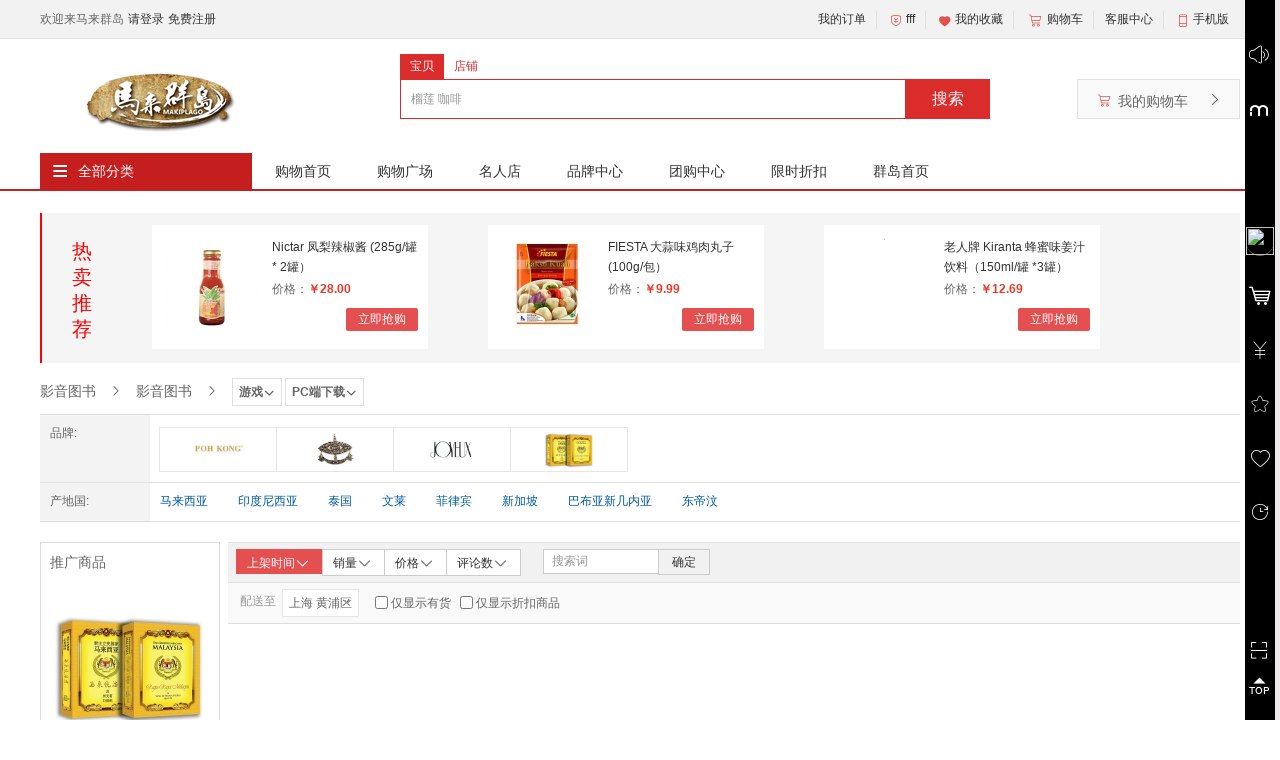

--- FILE ---
content_type: text/html; charset=UTF-8
request_url: http://shop.malaiqundao.cn/index.php?ctl=Goods_Goods&met=goodslist&cat_id=412
body_size: 214606
content:
<!DOCTYPE html>
<html lang="en">
<head>
    <meta charset="UTF-8">
    <meta name="renderer" content="webkit|ie-stand|ie-comp">
    <meta name="renderer" content="webkit">
    <meta http-equiv="X-UA-Compatible" content="IE=edge,Chrome=1"/>
    <meta name="description" content=""/>
    <meta name="Keywords" content=""/>
    <title>马来群岛</title>
        <!--css 替换 -->
        <link rel="stylesheet" type="text/css" href="http://shop.malaiqundao.cn/min/?f=/shop/static/default/css/headfoot.css,/shop/static/default/css/sidebar.css,/shop/static/default/css/index.css,/shop/static/default/css/nav.css,/shop/static/default/css/base.css,/shop/static/default/css/swiper.css,/shop/static/default/css/iconfont/iconfont.css,/shop/static/default/css/select2.min.css,/shop/static/default/css/login.css,/shop/static/common/css/jquery/plugins/dialog/green.css"/>
    
            
        <script type="text/javascript" src="http://shop.malaiqundao.cn/min/?f=/shop/static/common/js/jquery.js,/shop/static/default/js/swiper.min.js,/shop/static/default/js/jquery.SuperSlide.2.1.1.js,/shop/static/common/js/plugins/jquery.cookie.js,/shop/static/common/js/jquery.nicescroll.js"></script>
    
    
            <script type="text/javascript" src="http://shop.malaiqundao.cn/min/?f=/shop/static/default/js/common.js,/shop/static/default/js/index.js,/shop/static/default/js/nav.js,/shop/static/default/js/decoration/common.js,/shop/static/default/js/base.js"></script>
    
    
        
    
    <script type="text/javascript">
        var IM_URL = "https://imbuilder.local.yuanfeng021.com";
        var IM_STATU = "1";
        var BASE_URL = "http://shop.malaiqundao.cn";
        var protocolStr = document.location.protocol;
        var SITE_URL = "http://shop.malaiqundao.cn/index.php";
        if (protocolStr === "http:") {
            SITE_URL = SITE_URL.replace(/https:/, "http:");
        } else if (protocolStr === "https:") {
            SITE_URL = SITE_URL.replace(/http:/, "https:");
        } else {
            SITE_URL = SITE_URL.replace(/https:/, "http:");
        }
        var INDEX_PAGE = "index.php";
        var STATIC_URL = "http://shop.malaiqundao.cn/shop/static/default";
        var PAYCENTER_URL = "http://paycenter.malaiqundao.cn/";
        var UCENTER_URL = "http://ucenter.malaiqundao.cn/";
        var is_open_city = "";
        var DOMAIN = document.domain;
        var WDURL = "";
        var SCHEME = "default";
        var MASTER_SITE_URL = "http://shop.malaiqundao.cn/";
    </script>
    
    <script type="text/javascript">
        //分站定位
        if (!getCookie("isset_local_subsite") && !getCookie("sub_site_id")) {
            //没有设置过分站，就调用该方法
            getLocalSubsite();
        }
        
        function getLocalSubsite() {
            $.ajax({
                type: "GET",
                url: SITE_URL + "?ctl=Base_District&met=getLocalSubsite&typ=json",
                data: {},
                dataType: "json",
                success: function (data) {
                    if (data.status == 200) {
                        $.cookie("isset_local_subsite", 1);
                        $.cookie("sub_site_id", data.data.subsite_id);
                        $.cookie("sub_site_name", data.data.sub_site_name);
                        $.cookie("sub_site_logo", data.data.sub_site_logo);
                        $.cookie("sub_site_copyright", data.data.sub_site_copyright);
                        window.location.reload();
                    }
                }
            });
        }
    </script>
    <script src="http://shop.malaiqundao.cn/shop/static/default/js/locales/lang.min.js"></script>
<script src="http://shop.malaiqundao.cn/messages/zh_CN/app.js"></script>
<script src="http://shop.malaiqundao.cn/shop/static/default/js/locales/message.js"></script>
<script src="http://shop.malaiqundao.cn/shop/static/default/js/locales/md5.js"></script></head>
<body>
<div class="head">
    <div class="wrapper clearfix">
        <div class="head_left">
            <!-- 3.2.0新增消息显示 -->
            <div class="fl" id="login_top">
                <dl class="header_select_province" style="display:none;" >
                    <dt>
                        <b class="iconfont icon-dingwei2"></b> <span id="area">
                                                    </span>
                    </dt>
                    <dd></dd>
                </dl>
            </div>
        </div>
        <div class="head_right">
            <dl>
                <p></p>
                <dt><a href="http://shop.malaiqundao.cn/index.php?ctl=Buyer_Order&met=physical">我的订单</a></dt>
                <dd class="rel_nav">
                    <a href="http://shop.malaiqundao.cn/index.php?ctl=Buyer_Order&met=physical">实物订单</a> <a href="http://shop.malaiqundao.cn/index.php?ctl=Buyer_Order&met=virtual">虚拟订单</a>
                </dd>
            </dl>
            <dl>
                <p></p>
                <dt>
                    <a href="http://paycenter.malaiqundao.cn/" target="_blank"> <span class="iconfont icon-paycenter bbc_color"></span>
                        fff                    </a>
                </dt>
            </dl>
            
            <dl>
                <p></p>
                <dt><a href="http://shop.malaiqundao.cn/index.php?ctl=Buyer_Favorites&met=favoritesGoods" target="_blank"><span class="iconfont icon-taoxinshi bbc_color"></span>我的收藏</a></dt>
                <dd class="rel_nav">
                    <a href="http://shop.malaiqundao.cn/index.php?ctl=Buyer_Favorites&met=favoritesShop">店铺收藏</a> <a href="http://shop.malaiqundao.cn/index.php?ctl=Buyer_Favorites&met=favoritesGoods">商品收藏</a> <a href="http://shop.malaiqundao.cn/index.php?ctl=Buyer_Favorites&met=footprint">我的足迹</a>
                </dd>
            </dl>
            <dl>
                <p></p>
                <dt>
                    <a href="http://shop.malaiqundao.cn/index.php?ctl=Buyer_Cart&met=cart"><span class="iconfont icon-zaiqigoumai bbc_color"></span>购物车</a>
                </dt>
            </dl>
            <dl>
                <p></p>
                <dt><a href="http://shop.malaiqundao.cn/index.php?ctl=Buyer_Service_Custom&met=index" target="_blank">客服中心</a></dt>
                <dd class="rel_nav">
                    <a href="http://shop.malaiqundao.cn/index.php?ctl=Article_Base&met=index&article_id=2">帮助中心</a> <a href="http://shop.malaiqundao.cn/index.php?ctl=Buyer_Service_Return&met=index">售后服务</a>
            </dl>
            <dl>
                <dt><span class="iconfont icon-shoujibangding bbc_color"></span><a href="#">手机版</a></dt>
                <dd class="rel_nav  phone-code">
                    <img src="http://shop.malaiqundao.cn/shop/api/qrcode.php?data=http%3A%2F%2Fm.malaiqundao.cn%2F" width="150" height="150"/></dd>
            </dl>
        </div>
    </div>
</div>


    <!-- 替换css -->
    <link rel="stylesheet" type="text/css" href="http://shop.malaiqundao.cn/min/?f=/shop/static/common/css/iealert/style.css,/shop/static/default/css/select2.min.css"/>
        <script type="text/javascript" src="http://shop.malaiqundao.cn/min/?f=/shop/static/common/js/iealert.js,/shop/static/common/js/jquery.blueberry.js,/shop/static/common/js/plugins/jquery.timeCountDown.js,/shop/static/default/js/jquery.lazy.js"></script>

<div class="tip" style="display: none;">
	<div class="relative">
		<div class="tip-area">
			<h5><span class="icon"></span>提示</h5>
			<div class="tip-cont"></div>
			<div class="clearfix"><a href="javascript:;" class="btn-sure">确定</a> </div>

		</div>
		<a href="javascript:;" class="btn-close"></a>
	</div>
</div>

<script type="text/javascript">
	function alert_box(msg){
						$('.btn-sure').attr('href','javascript:;');  
						$(".tip-cont").html(msg);
						$('.tip').show(); 
	}

	function alert_box_link(msg,link){ 
					
					alert_box(msg);
					$('.btn-sure').attr('href',link);
	}

 
	$('.btn-close').click(function(){ $(".tip").hide(); });
	$('.btn-sure').click(function(){ $(".tip").hide(); });

</script>
<div class="bgf">
    <div class="wrap">
        <div class="head_cont clearfix">
            <div class="nav_left">
                <a href="http://shop.malaiqundao.cn/index.php" class="logo iblock w240"> <img class="wp100" src="http://shop.malaiqundao.cn/image.php/shop/data/upload/media/plantform/16bdcf7d3aad654d2469d737da3beb92/image/20181018/1539853573451462.png!0x0.png"/> </a> <a href="#" class="download iconfont"></a>
            </div>
            <div class="nav_right clearfix">
                <ul class="clearfix search-types">
                    <li class="active" onclick="searchWords()">
                        <a href="javascript:void(0);" data-param='goods'>宝贝</a>
                    </li>
                    <li class="" onclick="searchShopWords()" id="shop">
                        <a href="javascript:void(0);" data-param='shop'>店铺</a>
                    </li>
                </ul>
                <div class="clearfix">
                    <form name="form_search" id="form_search" action="" class="">
                        <input type="hidden" id="search_ctl" name="ctl" value="Goods_Goods"> <input type="hidden" id="search_met" name="met" value="goodslist"> <input type="hidden" name="typ" value="e"> <input name="keywords" id="site_keywords" type="text" value="" placeholder="榴莲 咖啡"> <input type="submit" style="display: none;">
                    </form>
                    <a href="#" class="ser" id="site_search">搜索</a>
                    <!-- 购物车 -->
                    <div class="bbuyer_cart" id="J_settle_up">
                        <div id="J_cart_head">
                            <a href="/index.php?ctl=Buyer_Cart&met=cart" target="_blank" class="bbc_buyer_icon bbc_buyer_icon2"> <i class="ci_left iconfont icon-zaiqigoumai bbc_color rel_top2"></i> <span>我的购物车</span> <i class="ci_right iconfont icon-iconjiantouyou"></i> <i class="ci-count bbc_bg" id="cart_num"></i> </a>
                        </div>
                        <div class="dorpdown-layer zIndex12" id="J_cart_body"><span class="loading"></span></div>
                    </div>
                </div>
                <div class="nav clearfix searchs">
                                    </div>
            </div>
            <div style="clear:both;"></div>
        </div>
        <script>
            // 谁有active就给谁默认词
            $(function () {
                if ($("#shop").is(".active")) {
                    $("#site_keywords").attr("placeholder", "马来群岛");
                } else {
                    $("#site_keywords").attr("placeholder", "榴莲 咖啡");
                }
            });

            // 当点击宝贝时，填充商品关键词
            function searchWords() {
                $("#site_keywords").val("榴莲 咖啡");
                $("#site_keywords").attr("placeholder", "榴莲 咖啡");
            }

            // 当点击店铺时，填充店铺关键词
            function searchShopWords() {
                $("#site_keywords").attr("placeholder", "马来群岛");
            }

        </script>
        <div>
            <div class="thead clearfix" style="margin-top: 20px;">
                <div class="classic clearfix">
                    <div class="class_title">
                        <span>&equiv;</span> <a href="/index.php?ctl=Goods_Cat&met=goodsCatList" class="ta1">全部分类</a>
                    </div>

                    <div class="tleft" id="show"  style="display: none;">
                        <ul>
                                                                    <li onclick="tocha(this)">
                                            <h3>
                                                                                                                                                        <a href="/index.php?ctl=Goods_Goods&met=goodslist&cat_id=1">
                                                        食品饮品                                                    </a>
                                                                                                <span class="iconfont icon-iconjiantouyou"></span>
                                            </h3>
                                            <div class="hover_content clearfix">
                                                <div class="left">
                                                    <div class="channels">
                                                                                                                            <a href="/index.php?ctl=Goods_Goods&met=goodslist&brand_id=1">
                                                                        Akifcafe                                                                        <span class="iconfont icon-iconjiantouyou "></span> </a>
                                                                                                                                    <a href="/index.php?ctl=Goods_Goods&met=goodslist&brand_id=28">
                                                                        黑王                                                                        <span class="iconfont icon-iconjiantouyou "></span> </a>
                                                                                                                                    <a href="/index.php?ctl=Goods_Goods&met=goodslist&brand_id=20">
                                                                        Yusa                                                                        <span class="iconfont icon-iconjiantouyou "></span> </a>
                                                                                                                                    <a href="/index.php?ctl=Goods_Goods&met=goodslist&brand_id=16">
                                                                        玫瑰夫人                                                                        <span class="iconfont icon-iconjiantouyou "></span> </a>
                                                                                                                                    <a href="/index.php?ctl=Goods_Goods&met=goodslist&brand_id=15">
                                                                        APACHE                                                                        <span class="iconfont icon-iconjiantouyou "></span> </a>
                                                                                                                                    <a href="/index.php?ctl=Goods_Goods&met=goodslist&brand_id=13">
                                                                        The Green Life                                                                        <span class="iconfont icon-iconjiantouyou "></span> </a>
                                                                                                                                    <a href="/index.php?ctl=Goods_Goods&met=goodslist&brand_id=12">
                                                                        莎利法                                                                        <span class="iconfont icon-iconjiantouyou "></span> </a>
                                                                                                                                    <a href="/index.php?ctl=Goods_Goods&met=goodslist&brand_id=11">
                                                                        旺来                                                                        <span class="iconfont icon-iconjiantouyou "></span> </a>
                                                                                                                    </div>

                                                    <div class="rel_content">
                                                                                                                                                                                    <dl class="clearfix">
                                                                    <dt>
                                                                        <a class="one-overflow" href="/index.php?ctl=Goods_Goods&met=goodslist&cat_id=7">
                                                                            饮品                                                                            <span class="iconfont icon-iconjiantouyou rel_top1"></span> </a>
                                                                    </dt>
                                                                    <dd>
                                                                                                                                                        <a href="/index.php?ctl=Goods_Goods&met=goodslist&cat_id=235">
                                                                                    奶粉                                                                                </a>
                                                                                                                                                            <a href="/index.php?ctl=Goods_Goods&met=goodslist&cat_id=9">
                                                                                    咖啡                                                                                </a>
                                                                                                                                                            <a href="/index.php?ctl=Goods_Goods&met=goodslist&cat_id=13">
                                                                                    茶                                                                                </a>
                                                                                                                                                            <a href="/index.php?ctl=Goods_Goods&met=goodslist&cat_id=21">
                                                                                    可可                                                                                </a>
                                                                                                                                                            <a href="/index.php?ctl=Goods_Goods&met=goodslist&cat_id=24">
                                                                                    蔬果汁                                                                                </a>
                                                                                                                                                            <a href="/index.php?ctl=Goods_Goods&met=goodslist&cat_id=27">
                                                                                    浓缩饮料                                                                                </a>
                                                                                                                                                            <a href="/index.php?ctl=Goods_Goods&met=goodslist&cat_id=32">
                                                                                    混合饮料冲剂                                                                                </a>
                                                                                                                                                            <a href="/index.php?ctl=Goods_Goods&met=goodslist&cat_id=36">
                                                                                    能量饮料                                                                                </a>
                                                                                                                                                            <a href="/index.php?ctl=Goods_Goods&met=goodslist&cat_id=39">
                                                                                    水和软饮                                                                                </a>
                                                                                                                                                            <a href="/index.php?ctl=Goods_Goods&met=goodslist&cat_id=42">
                                                                                    乳制饮料                                                                                </a>
                                                                                                                                                </dd>
                                                                </dl>
                                                                                                                            <dl class="clearfix">
                                                                    <dt>
                                                                        <a class="one-overflow" href="/index.php?ctl=Goods_Goods&met=goodslist&cat_id=45">
                                                                            零食                                                                            <span class="iconfont icon-iconjiantouyou rel_top1"></span> </a>
                                                                    </dt>
                                                                    <dd>
                                                                                                                                                        <a href="/index.php?ctl=Goods_Goods&met=goodslist&cat_id=58">
                                                                                    烘烤脆口片卷                                                                                </a>
                                                                                                                                                            <a href="/index.php?ctl=Goods_Goods&met=goodslist&cat_id=62">
                                                                                    坚果                                                                                </a>
                                                                                                                                                            <a href="/index.php?ctl=Goods_Goods&met=goodslist&cat_id=63">
                                                                                    果干果脯蜜饯                                                                                </a>
                                                                                                                                                            <a href="/index.php?ctl=Goods_Goods&met=goodslist&cat_id=64">
                                                                                    果冻布丁                                                                                </a>
                                                                                                                                                            <a href="/index.php?ctl=Goods_Goods&met=goodslist&cat_id=65">
                                                                                    谷类零食                                                                                </a>
                                                                                                                                                            <a href="/index.php?ctl=Goods_Goods&met=goodslist&cat_id=71">
                                                                                    儿童最爱                                                                                </a>
                                                                                                                                                            <a href="/index.php?ctl=Goods_Goods&met=goodslist&cat_id=277">
                                                                                    肉干                                                                                </a>
                                                                                                                                                </dd>
                                                                </dl>
                                                                                                                            <dl class="clearfix">
                                                                    <dt>
                                                                        <a class="one-overflow" href="/index.php?ctl=Goods_Goods&met=goodslist&cat_id=72">
                                                                            糖果巧克力                                                                            <span class="iconfont icon-iconjiantouyou rel_top1"></span> </a>
                                                                    </dt>
                                                                    <dd>
                                                                                                                                                        <a href="/index.php?ctl=Goods_Goods&met=goodslist&cat_id=73">
                                                                                    巧克力吧                                                                                </a>
                                                                                                                                                            <a href="/index.php?ctl=Goods_Goods&met=goodslist&cat_id=75">
                                                                                    混合巧克力                                                                                </a>
                                                                                                                                                            <a href="/index.php?ctl=Goods_Goods&met=goodslist&cat_id=77">
                                                                                    口香糖                                                                                </a>
                                                                                                                                                            <a href="/index.php?ctl=Goods_Goods&met=goodslist&cat_id=78">
                                                                                    各类糖果                                                                                </a>
                                                                                                                                                            <a href="/index.php?ctl=Goods_Goods&met=goodslist&cat_id=79">
                                                                                    软糖                                                                                </a>
                                                                                                                                                </dd>
                                                                </dl>
                                                                                                                            <dl class="clearfix">
                                                                    <dt>
                                                                        <a class="one-overflow" href="/index.php?ctl=Goods_Goods&met=goodslist&cat_id=80">
                                                                            食品和即食品                                                                            <span class="iconfont icon-iconjiantouyou rel_top1"></span> </a>
                                                                    </dt>
                                                                    <dd>
                                                                                                                                                        <a href="/index.php?ctl=Goods_Goods&met=goodslist&cat_id=380">
                                                                                    面包                                                                                </a>
                                                                                                                                                            <a href="/index.php?ctl=Goods_Goods&met=goodslist&cat_id=381">
                                                                                    饼干                                                                                </a>
                                                                                                                                                            <a href="/index.php?ctl=Goods_Goods&met=goodslist&cat_id=385">
                                                                                    曲奇                                                                                </a>
                                                                                                                                                            <a href="/index.php?ctl=Goods_Goods&met=goodslist&cat_id=386">
                                                                                    威化饼                                                                                </a>
                                                                                                                                                            <a href="/index.php?ctl=Goods_Goods&met=goodslist&cat_id=387">
                                                                                    糕点                                                                                </a>
                                                                                                                                                            <a href="/index.php?ctl=Goods_Goods&met=goodslist&cat_id=388">
                                                                                    婴儿食品                                                                                </a>
                                                                                                                                                            <a href="/index.php?ctl=Goods_Goods&met=goodslist&cat_id=81">
                                                                                    即食面                                                                                </a>
                                                                                                                                                            <a href="/index.php?ctl=Goods_Goods&met=goodslist&cat_id=82">
                                                                                    即食汤                                                                                </a>
                                                                                                                                                            <a href="/index.php?ctl=Goods_Goods&met=goodslist&cat_id=83">
                                                                                    即食粥                                                                                </a>
                                                                                                                                                            <a href="/index.php?ctl=Goods_Goods&met=goodslist&cat_id=84">
                                                                                    配套营养早餐                                                                                </a>
                                                                                                                                                            <a href="/index.php?ctl=Goods_Goods&met=goodslist&cat_id=395">
                                                                                    即食菜肴                                                                                </a>
                                                                                                                                                            <a href="/index.php?ctl=Goods_Goods&met=goodslist&cat_id=87">
                                                                                    即食米飯类                                                                                </a>
                                                                                                                                                </dd>
                                                                </dl>
                                                                                                                            <dl class="clearfix">
                                                                    <dt>
                                                                        <a class="one-overflow" href="/index.php?ctl=Goods_Goods&met=goodslist&cat_id=88">
                                                                            罐头食品                                                                            <span class="iconfont icon-iconjiantouyou rel_top1"></span> </a>
                                                                    </dt>
                                                                    <dd>
                                                                                                                                                        <a href="/index.php?ctl=Goods_Goods&met=goodslist&cat_id=89">
                                                                                    肉类罐头                                                                                </a>
                                                                                                                                                            <a href="/index.php?ctl=Goods_Goods&met=goodslist&cat_id=396">
                                                                                    海鲜类罐头                                                                                </a>
                                                                                                                                                            <a href="/index.php?ctl=Goods_Goods&met=goodslist&cat_id=92">
                                                                                    蔬菜豆类罐头                                                                                </a>
                                                                                                                                                            <a href="/index.php?ctl=Goods_Goods&met=goodslist&cat_id=97">
                                                                                    水果罐头                                                                                </a>
                                                                                                                                                            <a href="/index.php?ctl=Goods_Goods&met=goodslist&cat_id=98">
                                                                                    奶制品罐头                                                                                </a>
                                                                                                                                                            <a href="/index.php?ctl=Goods_Goods&met=goodslist&cat_id=400">
                                                                                    素食类罐头                                                                                </a>
                                                                                                                                                </dd>
                                                                </dl>
                                                                                                                            <dl class="clearfix">
                                                                    <dt>
                                                                        <a class="one-overflow" href="/index.php?ctl=Goods_Goods&met=goodslist&cat_id=102">
                                                                            食品礼包                                                                            <span class="iconfont icon-iconjiantouyou rel_top1"></span> </a>
                                                                    </dt>
                                                                    <dd>
                                                                                                                                                        <a href="/index.php?ctl=Goods_Goods&met=goodslist&cat_id=104">
                                                                                    常年礼包                                                                                </a>
                                                                                                                                                            <a href="/index.php?ctl=Goods_Goods&met=goodslist&cat_id=105">
                                                                                    节日礼包                                                                                </a>
                                                                                                                                                </dd>
                                                                </dl>
                                                                                                                                                                        </div>
                                                </div>

                                                <!-- 广告位-->
                                                <div class="right">
                                                    <!-- 品牌-->
                                                                                                            <div class="clearfix mb10">
                                                            <a class="fr" href="/index.php?ctl=Goods_Brand&met=index">
                                                                更多品牌                                                                <span class="middle iconfont icon-btnrightarrow"></span> </a>
                                                        </div>
                                                                                                        <ul class="d1ul clearfix mb10">
                                                                                                                            <li class="">
                                                                        <a href="/index.php?ctl=Goods_Goods&met=goodslist&brand_id=1">
                                                                            <img src="http://shop.malaiqundao.cn/image.php/shop/data/upload/media/plantform/16bdcf7d3aad654d2469d737da3beb92/image/20181018/1539859418891503.jpg!93x35.jpg" alt="Akifcafe">
                                                                            <span><b class="table wp100 hp100"><i class="table-cell wp100 align-middle">Akifcafe</i></b></span>
                                                                        </a>
                                                                    </li>
                                                                                                                                    <li class="">
                                                                        <a href="/index.php?ctl=Goods_Goods&met=goodslist&brand_id=28">
                                                                            <img src="http://shop.malaiqundao.cn/image.php/shop/data/upload/media/plantform/16bdcf7d3aad654d2469d737da3beb92/image/20181031/1540972192676799.jpg!93x35.jpg" alt="黑王">
                                                                            <span><b class="table wp100 hp100"><i class="table-cell wp100 align-middle">黑王</i></b></span>
                                                                        </a>
                                                                    </li>
                                                                                                                                    <li class="">
                                                                        <a href="/index.php?ctl=Goods_Goods&met=goodslist&brand_id=20">
                                                                            <img src="http://shop.malaiqundao.cn/image.php/shop/data/upload/media/plantform/16bdcf7d3aad654d2469d737da3beb92/image/20181023/1540262303868067.jpg!93x35.jpg" alt="Yusa">
                                                                            <span><b class="table wp100 hp100"><i class="table-cell wp100 align-middle">Yusa</i></b></span>
                                                                        </a>
                                                                    </li>
                                                                                                                                    <li class="">
                                                                        <a href="/index.php?ctl=Goods_Goods&met=goodslist&brand_id=16">
                                                                            <img src="http://shop.malaiqundao.cn/image.php/shop/data/upload/media/plantform/16bdcf7d3aad654d2469d737da3beb92/image/20181019/1539942044958715.jpg!93x35.jpg" alt="玫瑰夫人">
                                                                            <span><b class="table wp100 hp100"><i class="table-cell wp100 align-middle">玫瑰夫人</i></b></span>
                                                                        </a>
                                                                    </li>
                                                                                                                    </ul>

                                                    <ul class="index_ad_big">
                                                                                                                        <li>
                                                                    <a href="javascript:;"> <img src="http://shop.malaiqundao.cn/image.php/shop/data/upload/media/plantform/16bdcf7d3aad654d2469d737da3beb92/image/20181127/1543318957688331.jpg!190x190.jpg"></a>
                                                                </li>
                                                                                                                            <li>
                                                                    <a href="javascript:;"> <img src=""></a>
                                                                </li>
                                                                                                                </ul>
                                                </div>
                                            </div>
                                        </li>
                                                                            <li onclick="tocha(this)">
                                            <h3>
                                                                                                                                                        <a href="/index.php?ctl=Goods_Goods&met=goodslist&cat_id=2">
                                                        烹食用料                                                    </a>
                                                                                                <span class="iconfont icon-iconjiantouyou"></span>
                                            </h3>
                                            <div class="hover_content clearfix">
                                                <div class="left">
                                                    <div class="channels">
                                                                                                                            <a href="/index.php?ctl=Goods_Goods&met=goodslist&brand_id=10">
                                                                        旺梨屋                                                                        <span class="iconfont icon-iconjiantouyou "></span> </a>
                                                                                                                    </div>

                                                    <div class="rel_content">
                                                                                                                                                                                    <dl class="clearfix">
                                                                    <dt>
                                                                        <a class="one-overflow" href="/index.php?ctl=Goods_Goods&met=goodslist&cat_id=111">
                                                                            烹饪调味品                                                                            <span class="iconfont icon-iconjiantouyou rel_top1"></span> </a>
                                                                    </dt>
                                                                    <dd>
                                                                                                                                                        <a href="/index.php?ctl=Goods_Goods&met=goodslist&cat_id=112">
                                                                                    酱料                                                                                </a>
                                                                                                                                                            <a href="/index.php?ctl=Goods_Goods&met=goodslist&cat_id=116">
                                                                                    腌料和调味料                                                                                </a>
                                                                                                                                                            <a href="/index.php?ctl=Goods_Goods&met=goodslist&cat_id=117">
                                                                                    香草香料腌菜                                                                                </a>
                                                                                                                                                            <a href="/index.php?ctl=Goods_Goods&met=goodslist&cat_id=119">
                                                                                    药材汤包                                                                                </a>
                                                                                                                                                            <a href="/index.php?ctl=Goods_Goods&met=goodslist&cat_id=120">
                                                                                    浓缩剂粉末料                                                                                </a>
                                                                                                                                                            <a href="/index.php?ctl=Goods_Goods&met=goodslist&cat_id=121">
                                                                                    烹调油                                                                                </a>
                                                                                                                                                </dd>
                                                                </dl>
                                                                                                                            <dl class="clearfix">
                                                                    <dt>
                                                                        <a class="one-overflow" href="/index.php?ctl=Goods_Goods&met=goodslist&cat_id=122">
                                                                            烘焙原材料                                                                            <span class="iconfont icon-iconjiantouyou rel_top1"></span> </a>
                                                                    </dt>
                                                                    <dd>
                                                                                                                                                        <a href="/index.php?ctl=Goods_Goods&met=goodslist&cat_id=123">
                                                                                    巧克力/可可                                                                                </a>
                                                                                                                                                            <a href="/index.php?ctl=Goods_Goods&met=goodslist&cat_id=124">
                                                                                    厨用坚果果干                                                                                </a>
                                                                                                                                                            <a href="/index.php?ctl=Goods_Goods&met=goodslist&cat_id=125">
                                                                                    基本烘焙用料                                                                                </a>
                                                                                                                                                            <a href="/index.php?ctl=Goods_Goods&met=goodslist&cat_id=126">
                                                                                    调味汁/甜汁                                                                                </a>
                                                                                                                                                            <a href="/index.php?ctl=Goods_Goods&met=goodslist&cat_id=127">
                                                                                    布丁/明胶                                                                                </a>
                                                                                                                                                            <a href="/index.php?ctl=Goods_Goods&met=goodslist&cat_id=128">
                                                                                    调味香精                                                                                </a>
                                                                                                                                                            <a href="/index.php?ctl=Goods_Goods&met=goodslist&cat_id=135">
                                                                                    糖浆甜味剂糖                                                                                </a>
                                                                                                                                                            <a href="/index.php?ctl=Goods_Goods&met=goodslist&cat_id=131">
                                                                                    食用色素                                                                                </a>
                                                                                                                                                </dd>
                                                                </dl>
                                                                                                                            <dl class="clearfix">
                                                                    <dt>
                                                                        <a class="one-overflow" href="/index.php?ctl=Goods_Goods&met=goodslist&cat_id=132">
                                                                            佐餐调味品                                                                            <span class="iconfont icon-iconjiantouyou rel_top1"></span> </a>
                                                                    </dt>
                                                                    <dd>
                                                                                                                                                        <a href="/index.php?ctl=Goods_Goods&met=goodslist&cat_id=133">
                                                                                    沙拉油橄榄油                                                                                </a>
                                                                                                                                                            <a href="/index.php?ctl=Goods_Goods&met=goodslist&cat_id=136">
                                                                                    佐餐酱料                                                                                </a>
                                                                                                                                                            <a href="/index.php?ctl=Goods_Goods&met=goodslist&cat_id=142">
                                                                                    果酱面包酱                                                                                </a>
                                                                                                                                                </dd>
                                                                </dl>
                                                                                                                            <dl class="clearfix">
                                                                    <dt>
                                                                        <a class="one-overflow" href="/index.php?ctl=Goods_Goods&met=goodslist&cat_id=143">
                                                                            主粮主食                                                                            <span class="iconfont icon-iconjiantouyou rel_top1"></span> </a>
                                                                    </dt>
                                                                    <dd>
                                                                                                                                                        <a href="/index.php?ctl=Goods_Goods&met=goodslist&cat_id=144">
                                                                                    大米糙米糯米                                                                                </a>
                                                                                                                                                            <a href="/index.php?ctl=Goods_Goods&met=goodslist&cat_id=145">
                                                                                    谷物和干豆                                                                                </a>
                                                                                                                                                            <a href="/index.php?ctl=Goods_Goods&met=goodslist&cat_id=148">
                                                                                    意大利粉/面                                                                                </a>
                                                                                                                                                </dd>
                                                                </dl>
                                                                                                                            <dl class="clearfix">
                                                                    <dt>
                                                                        <a class="one-overflow" href="/index.php?ctl=Goods_Goods&met=goodslist&cat_id=151">
                                                                            干货山货                                                                            <span class="iconfont icon-iconjiantouyou rel_top1"></span> </a>
                                                                    </dt>
                                                                    <dd>
                                                                                                                                                        <a href="/index.php?ctl=Goods_Goods&met=goodslist&cat_id=152">
                                                                                    干海产                                                                                </a>
                                                                                                                                                            <a href="/index.php?ctl=Goods_Goods&met=goodslist&cat_id=153">
                                                                                    干果蔬                                                                                </a>
                                                                                                                                                            <a href="/index.php?ctl=Goods_Goods&met=goodslist&cat_id=154">
                                                                                    干山货                                                                                </a>
                                                                                                                                                </dd>
                                                                </dl>
                                                                                                                            <dl class="clearfix">
                                                                    <dt>
                                                                        <a class="one-overflow" href="/index.php?ctl=Goods_Goods&met=goodslist&cat_id=156">
                                                                            特殊厨房用品                                                                            <span class="iconfont icon-iconjiantouyou rel_top1"></span> </a>
                                                                    </dt>
                                                                    <dd>
                                                                                                                                                        <a href="/index.php?ctl=Goods_Goods&met=goodslist&cat_id=157">
                                                                                    传统烹饪用具                                                                                </a>
                                                                                                                                                            <a href="/index.php?ctl=Goods_Goods&met=goodslist&cat_id=158">
                                                                                    食物处理工具                                                                                </a>
                                                                                                                                                </dd>
                                                                </dl>
                                                                                                                                                                        </div>
                                                </div>

                                                <!-- 广告位-->
                                                <div class="right">
                                                    <!-- 品牌-->
                                                                                                            <div class="clearfix mb10">
                                                            <a class="fr" href="/index.php?ctl=Goods_Brand&met=index">
                                                                更多品牌                                                                <span class="middle iconfont icon-btnrightarrow"></span> </a>
                                                        </div>
                                                                                                        <ul class="d1ul clearfix mb10">
                                                                                                                            <li class="">
                                                                        <a href="/index.php?ctl=Goods_Goods&met=goodslist&brand_id=10">
                                                                            <img src="http://shop.malaiqundao.cn/image.php/shop/data/upload/media/plantform/16bdcf7d3aad654d2469d737da3beb92/image/20181018/1539859975448991.jpg!93x35.jpg" alt="旺梨屋">
                                                                            <span><b class="table wp100 hp100"><i class="table-cell wp100 align-middle">旺梨屋</i></b></span>
                                                                        </a>
                                                                    </li>
                                                                                                                    </ul>

                                                    <ul class="index_ad_big">
                                                                                                                        <li>
                                                                    <a href="javascript:;"> <img src=""></a>
                                                                </li>
                                                                                                                            <li>
                                                                    <a href="javascript:;"> <img src=""></a>
                                                                </li>
                                                                                                                </ul>
                                                </div>
                                            </div>
                                        </li>
                                                                            <li onclick="tocha(this)">
                                            <h3>
                                                                                                                                                        <a href="/index.php?ctl=Goods_Goods&met=goodslist&cat_id=3">
                                                        速冻食品                                                    </a>
                                                                                                <span class="iconfont icon-iconjiantouyou"></span>
                                            </h3>
                                            <div class="hover_content clearfix">
                                                <div class="left">
                                                    <div class="channels">
                                                                                                            </div>

                                                    <div class="rel_content">
                                                                                                                                                                                    <dl class="clearfix">
                                                                    <dt>
                                                                        <a class="one-overflow" href="/index.php?ctl=Goods_Goods&met=goodslist&cat_id=159">
                                                                            速冻肉类                                                                            <span class="iconfont icon-iconjiantouyou rel_top1"></span> </a>
                                                                    </dt>
                                                                    <dd>
                                                                                                                                                        <a href="/index.php?ctl=Goods_Goods&met=goodslist&cat_id=161">
                                                                                    速冻分割肉                                                                                </a>
                                                                                                                                                            <a href="/index.php?ctl=Goods_Goods&met=goodslist&cat_id=166">
                                                                                    速冻加工肉食                                                                                </a>
                                                                                                                                                            <a href="/index.php?ctl=Goods_Goods&met=goodslist&cat_id=171">
                                                                                    冻肉加工食品                                                                                </a>
                                                                                                                                                </dd>
                                                                </dl>
                                                                                                                            <dl class="clearfix">
                                                                    <dt>
                                                                        <a class="one-overflow" href="/index.php?ctl=Goods_Goods&met=goodslist&cat_id=177">
                                                                            速冻海鲜类                                                                            <span class="iconfont icon-iconjiantouyou rel_top1"></span> </a>
                                                                    </dt>
                                                                    <dd>
                                                                                                                                                        <a href="/index.php?ctl=Goods_Goods&met=goodslist&cat_id=179">
                                                                                    速冻海鲜                                                                                </a>
                                                                                                                                                            <a href="/index.php?ctl=Goods_Goods&met=goodslist&cat_id=180">
                                                                                    速冻加工海鲜                                                                                </a>
                                                                                                                                                            <a href="/index.php?ctl=Goods_Goods&met=goodslist&cat_id=181">
                                                                                    速冻海鲜食品                                                                                </a>
                                                                                                                                                </dd>
                                                                </dl>
                                                                                                                            <dl class="clearfix">
                                                                    <dt>
                                                                        <a class="one-overflow" href="/index.php?ctl=Goods_Goods&met=goodslist&cat_id=182">
                                                                            速冻素食类                                                                            <span class="iconfont icon-iconjiantouyou rel_top1"></span> </a>
                                                                    </dt>
                                                                    <dd>
                                                                                                                                                        <a href="/index.php?ctl=Goods_Goods&met=goodslist&cat_id=183">
                                                                                    速冻素食品                                                                                </a>
                                                                                                                                                            <a href="/index.php?ctl=Goods_Goods&met=goodslist&cat_id=184">
                                                                                    速冻素食实材                                                                                </a>
                                                                                                                                                </dd>
                                                                </dl>
                                                                                                                            <dl class="clearfix">
                                                                    <dt>
                                                                        <a class="one-overflow" href="/index.php?ctl=Goods_Goods&met=goodslist&cat_id=185">
                                                                            速冻加工食品                                                                            <span class="iconfont icon-iconjiantouyou rel_top1"></span> </a>
                                                                    </dt>
                                                                    <dd>
                                                                                                                                                        <a href="/index.php?ctl=Goods_Goods&met=goodslist&cat_id=186">
                                                                                    速冻加工食品                                                                                </a>
                                                                                                                                                            <a href="/index.php?ctl=Goods_Goods&met=goodslist&cat_id=187">
                                                                                    糕点蛋糕比萨                                                                                </a>
                                                                                                                                                </dd>
                                                                </dl>
                                                                                                                            <dl class="clearfix">
                                                                    <dt>
                                                                        <a class="one-overflow" href="/index.php?ctl=Goods_Goods&met=goodslist&cat_id=188">
                                                                            速冻水果蔬菜                                                                            <span class="iconfont icon-iconjiantouyou rel_top1"></span> </a>
                                                                    </dt>
                                                                    <dd>
                                                                                                                                                        <a href="/index.php?ctl=Goods_Goods&met=goodslist&cat_id=189">
                                                                                    速冻榴莲果肉                                                                                </a>
                                                                                                                                                            <a href="/index.php?ctl=Goods_Goods&met=goodslist&cat_id=190">
                                                                                    速冻榴莲果泥                                                                                </a>
                                                                                                                                                            <a href="/index.php?ctl=Goods_Goods&met=goodslist&cat_id=191">
                                                                                    速冻水果                                                                                </a>
                                                                                                                                                            <a href="/index.php?ctl=Goods_Goods&met=goodslist&cat_id=192">
                                                                                    速冻蔬菜                                                                                </a>
                                                                                                                                                </dd>
                                                                </dl>
                                                                                                                            <dl class="clearfix">
                                                                    <dt>
                                                                        <a class="one-overflow" href="/index.php?ctl=Goods_Goods&met=goodslist&cat_id=194">
                                                                            冰淇淋                                                                            <span class="iconfont icon-iconjiantouyou rel_top1"></span> </a>
                                                                    </dt>
                                                                    <dd>
                                                                                                                                                        <a href="/index.php?ctl=Goods_Goods&met=goodslist&cat_id=337">
                                                                                    水果口味                                                                                </a>
                                                                                                                                                            <a href="/index.php?ctl=Goods_Goods&met=goodslist&cat_id=401">
                                                                                    巧克力口味                                                                                </a>
                                                                                                                                                            <a href="/index.php?ctl=Goods_Goods&met=goodslist&cat_id=359">
                                                                                    混合口味                                                                                </a>
                                                                                                                                                </dd>
                                                                </dl>
                                                                                                                                                                        </div>
                                                </div>

                                                <!-- 广告位-->
                                                <div class="right">
                                                    <!-- 品牌-->
                                                                                                        <ul class="d1ul clearfix mb10">
                                                                                                            </ul>

                                                    <ul class="index_ad_big">
                                                                                                            </ul>
                                                </div>
                                            </div>
                                        </li>
                                                                            <li onclick="tocha(this)">
                                            <h3>
                                                                                                                                                        <a href="/index.php?ctl=Goods_Goods&met=goodslist&cat_id=4">
                                                        保健护理                                                    </a>
                                                                                                <span class="iconfont icon-iconjiantouyou"></span>
                                            </h3>
                                            <div class="hover_content clearfix">
                                                <div class="left">
                                                    <div class="channels">
                                                                                                                            <a href="/index.php?ctl=Goods_Goods&met=goodslist&brand_id=8">
                                                                        吉祥柠檬                                                                        <span class="iconfont icon-iconjiantouyou "></span> </a>
                                                                                                                                    <a href="/index.php?ctl=Goods_Goods&met=goodslist&brand_id=13">
                                                                        The Green Life                                                                        <span class="iconfont icon-iconjiantouyou "></span> </a>
                                                                                                                    </div>

                                                    <div class="rel_content">
                                                                                                                                                                                    <dl class="clearfix">
                                                                    <dt>
                                                                        <a class="one-overflow" href="/index.php?ctl=Goods_Goods&met=goodslist&cat_id=195">
                                                                            营养保健补品                                                                            <span class="iconfont icon-iconjiantouyou rel_top1"></span> </a>
                                                                    </dt>
                                                                    <dd>
                                                                                                                                                        <a href="/index.php?ctl=Goods_Goods&met=goodslist&cat_id=196">
                                                                                    冷压椰油                                                                                </a>
                                                                                                                                                            <a href="/index.php?ctl=Goods_Goods&met=goodslist&cat_id=197">
                                                                                    燕窝                                                                                </a>
                                                                                                                                                            <a href="/index.php?ctl=Goods_Goods&met=goodslist&cat_id=199">
                                                                                    东哥阿里                                                                                </a>
                                                                                                                                                            <a href="/index.php?ctl=Goods_Goods&met=goodslist&cat_id=200">
                                                                                    沉香                                                                                </a>
                                                                                                                                                            <a href="/index.php?ctl=Goods_Goods&met=goodslist&cat_id=201">
                                                                                    普通保健品                                                                                </a>
                                                                                                                                                </dd>
                                                                </dl>
                                                                                                                            <dl class="clearfix">
                                                                    <dt>
                                                                        <a class="one-overflow" href="/index.php?ctl=Goods_Goods&met=goodslist&cat_id=202">
                                                                            个人护理用品                                                                            <span class="iconfont icon-iconjiantouyou rel_top1"></span> </a>
                                                                    </dt>
                                                                    <dd>
                                                                                                                                                        <a href="/index.php?ctl=Goods_Goods&met=goodslist&cat_id=206">
                                                                                    通用护理系列                                                                                </a>
                                                                                                                                                            <a href="/index.php?ctl=Goods_Goods&met=goodslist&cat_id=213">
                                                                                    女性护理                                                                                </a>
                                                                                                                                                            <a href="/index.php?ctl=Goods_Goods&met=goodslist&cat_id=216">
                                                                                    男性护理                                                                                </a>
                                                                                                                                                            <a href="/index.php?ctl=Goods_Goods&met=goodslist&cat_id=217">
                                                                                    幼儿护理                                                                                </a>
                                                                                                                                                            <a href="/index.php?ctl=Goods_Goods&met=goodslist&cat_id=218">
                                                                                    性健康                                                                                </a>
                                                                                                                                                </dd>
                                                                </dl>
                                                                                                                            <dl class="clearfix">
                                                                    <dt>
                                                                        <a class="one-overflow" href="/index.php?ctl=Goods_Goods&met=goodslist&cat_id=219">
                                                                            美容与化妆                                                                            <span class="iconfont icon-iconjiantouyou rel_top1"></span> </a>
                                                                    </dt>
                                                                    <dd>
                                                                                                                                                        <a href="/index.php?ctl=Goods_Goods&met=goodslist&cat_id=338">
                                                                                    化妆品                                                                                </a>
                                                                                                                                                            <a href="/index.php?ctl=Goods_Goods&met=goodslist&cat_id=339">
                                                                                    美发护发用品                                                                                </a>
                                                                                                                                                            <a href="/index.php?ctl=Goods_Goods&met=goodslist&cat_id=402">
                                                                                    美甲用品                                                                                </a>
                                                                                                                                                            <a href="/index.php?ctl=Goods_Goods&met=goodslist&cat_id=340">
                                                                                    香水                                                                                </a>
                                                                                                                                                </dd>
                                                                </dl>
                                                                                                                            <dl class="clearfix">
                                                                    <dt>
                                                                        <a class="one-overflow" href="/index.php?ctl=Goods_Goods&met=goodslist&cat_id=221">
                                                                            传统医药                                                                            <span class="iconfont icon-iconjiantouyou rel_top1"></span> </a>
                                                                    </dt>
                                                                    <dd>
                                                                                                                                                        <a href="/index.php?ctl=Goods_Goods&met=goodslist&cat_id=222">
                                                                                    外用药                                                                                </a>
                                                                                                                                                            <a href="/index.php?ctl=Goods_Goods&met=goodslist&cat_id=225">
                                                                                    内服药                                                                                </a>
                                                                                                                                                </dd>
                                                                </dl>
                                                                                                                                                                        </div>
                                                </div>

                                                <!-- 广告位-->
                                                <div class="right">
                                                    <!-- 品牌-->
                                                                                                            <div class="clearfix mb10">
                                                            <a class="fr" href="/index.php?ctl=Goods_Brand&met=index">
                                                                更多品牌                                                                <span class="middle iconfont icon-btnrightarrow"></span> </a>
                                                        </div>
                                                                                                        <ul class="d1ul clearfix mb10">
                                                                                                                            <li class="">
                                                                        <a href="/index.php?ctl=Goods_Goods&met=goodslist&brand_id=8">
                                                                            <img src="http://shop.malaiqundao.cn/image.php/shop/data/upload/media/plantform/16bdcf7d3aad654d2469d737da3beb92/image/20181018/1539859925766622.jpg!93x35.jpg" alt="吉祥柠檬">
                                                                            <span><b class="table wp100 hp100"><i class="table-cell wp100 align-middle">吉祥柠檬</i></b></span>
                                                                        </a>
                                                                    </li>
                                                                                                                                    <li class="">
                                                                        <a href="/index.php?ctl=Goods_Goods&met=goodslist&brand_id=13">
                                                                            <img src="http://shop.malaiqundao.cn/image.php/shop/data/upload/media/plantform/16bdcf7d3aad654d2469d737da3beb92/image/20181018/1539860142122926.jpg!93x35.jpg" alt="The Green Life">
                                                                            <span><b class="table wp100 hp100"><i class="table-cell wp100 align-middle">The Green Life</i></b></span>
                                                                        </a>
                                                                    </li>
                                                                                                                    </ul>

                                                    <ul class="index_ad_big">
                                                                                                                        <li>
                                                                    <a href="javascript:;"> <img src=""></a>
                                                                </li>
                                                                                                                            <li>
                                                                    <a href="javascript:;"> <img src=""></a>
                                                                </li>
                                                                                                                </ul>
                                                </div>
                                            </div>
                                        </li>
                                                                            <li onclick="tocha(this)">
                                            <h3>
                                                                                                                                                        <a href="/index.php?ctl=Goods_Goods&met=goodslist&cat_id=5">
                                                        家居清洁                                                    </a>
                                                                                                <span class="iconfont icon-iconjiantouyou"></span>
                                            </h3>
                                            <div class="hover_content clearfix">
                                                <div class="left">
                                                    <div class="channels">
                                                                                                            </div>

                                                    <div class="rel_content">
                                                                                                                                                                                    <dl class="clearfix">
                                                                    <dt>
                                                                        <a class="one-overflow" href="/index.php?ctl=Goods_Goods&met=goodslist&cat_id=253">
                                                                            居家用品                                                                            <span class="iconfont icon-iconjiantouyou rel_top1"></span> </a>
                                                                    </dt>
                                                                    <dd>
                                                                                                                                                        <a href="/index.php?ctl=Goods_Goods&met=goodslist&cat_id=341">
                                                                                    床上用品                                                                                </a>
                                                                                                                                                            <a href="/index.php?ctl=Goods_Goods&met=goodslist&cat_id=342">
                                                                                    门窗用品                                                                                </a>
                                                                                                                                                            <a href="/index.php?ctl=Goods_Goods&met=goodslist&cat_id=343">
                                                                                    浴厕用品                                                                                </a>
                                                                                                                                                            <a href="/index.php?ctl=Goods_Goods&met=goodslist&cat_id=344">
                                                                                    厨房用品                                                                                </a>
                                                                                                                                                            <a href="/index.php?ctl=Goods_Goods&met=goodslist&cat_id=345">
                                                                                    厅房起居用品                                                                                </a>
                                                                                                                                                            <a href="/index.php?ctl=Goods_Goods&met=goodslist&cat_id=346">
                                                                                    庭院用品                                                                                </a>
                                                                                                                                                            <a href="/index.php?ctl=Goods_Goods&met=goodslist&cat_id=403">
                                                                                    郊野用品                                                                                </a>
                                                                                                                                                </dd>
                                                                </dl>
                                                                                                                            <dl class="clearfix">
                                                                    <dt>
                                                                        <a class="one-overflow" href="/index.php?ctl=Goods_Goods&met=goodslist&cat_id=246">
                                                                            装饰和纪念品                                                                            <span class="iconfont icon-iconjiantouyou rel_top1"></span> </a>
                                                                    </dt>
                                                                    <dd>
                                                                                                                                                        <a href="/index.php?ctl=Goods_Goods&met=goodslist&cat_id=254">
                                                                                    装饰品                                                                                </a>
                                                                                                                                                            <a href="/index.php?ctl=Goods_Goods&met=goodslist&cat_id=260">
                                                                                    纪念品                                                                                </a>
                                                                                                                                                            <a href="/index.php?ctl=Goods_Goods&met=goodslist&cat_id=404">
                                                                                    收藏品                                                                                </a>
                                                                                                                                                </dd>
                                                                </dl>
                                                                                                                            <dl class="clearfix">
                                                                    <dt>
                                                                        <a class="one-overflow" href="/index.php?ctl=Goods_Goods&met=goodslist&cat_id=247">
                                                                            洗衣居家清洁                                                                            <span class="iconfont icon-iconjiantouyou rel_top1"></span> </a>
                                                                    </dt>
                                                                    <dd>
                                                                                                                                                        <a href="/index.php?ctl=Goods_Goods&met=goodslist&cat_id=261">
                                                                                    洗衣用品                                                                                </a>
                                                                                                                                                            <a href="/index.php?ctl=Goods_Goods&met=goodslist&cat_id=262">
                                                                                    清洁用品                                                                                </a>
                                                                                                                                                            <a href="/index.php?ctl=Goods_Goods&met=goodslist&cat_id=405">
                                                                                    空气清新用品                                                                                </a>
                                                                                                                                                            <a href="/index.php?ctl=Goods_Goods&met=goodslist&cat_id=406">
                                                                                    洗车护车用品                                                                                </a>
                                                                                                                                                </dd>
                                                                </dl>
                                                                                                                            <dl class="clearfix">
                                                                    <dt>
                                                                        <a class="one-overflow" href="/index.php?ctl=Goods_Goods&met=goodslist&cat_id=270">
                                                                            宠物食品                                                                            <span class="iconfont icon-iconjiantouyou rel_top1"></span> </a>
                                                                    </dt>
                                                                    <dd>
                                                                                                                                                        <a href="/index.php?ctl=Goods_Goods&met=goodslist&cat_id=272">
                                                                                    狗食                                                                                </a>
                                                                                                                                                            <a href="/index.php?ctl=Goods_Goods&met=goodslist&cat_id=273">
                                                                                    猫食                                                                                </a>
                                                                                                                                                            <a href="/index.php?ctl=Goods_Goods&met=goodslist&cat_id=407">
                                                                                    鸟食                                                                                </a>
                                                                                                                                                            <a href="/index.php?ctl=Goods_Goods&met=goodslist&cat_id=408">
                                                                                    鱼食                                                                                </a>
                                                                                                                                                            <a href="/index.php?ctl=Goods_Goods&met=goodslist&cat_id=274">
                                                                                    其他宠物食品                                                                                </a>
                                                                                                                                                            <a href="/index.php?ctl=Goods_Goods&met=goodslist&cat_id=275">
                                                                                    宠物用具玩具                                                                                </a>
                                                                                                                                                </dd>
                                                                </dl>
                                                                                                                                                                        </div>
                                                </div>

                                                <!-- 广告位-->
                                                <div class="right">
                                                    <!-- 品牌-->
                                                                                                        <ul class="d1ul clearfix mb10">
                                                                                                            </ul>

                                                    <ul class="index_ad_big">
                                                                                                            </ul>
                                                </div>
                                            </div>
                                        </li>
                                                                            <li onclick="tocha(this)">
                                            <h3>
                                                                                                                                                        <a href="/index.php?ctl=Goods_Goods&met=goodslist&cat_id=236">
                                                        饰材家具                                                    </a>
                                                                                                <span class="iconfont icon-iconjiantouyou"></span>
                                            </h3>
                                            <div class="hover_content clearfix">
                                                <div class="left">
                                                    <div class="channels">
                                                                                                                            <a href="/index.php?ctl=Goods_Goods&met=goodslist&brand_id=21">
                                                                        PONEY                                                                        <span class="iconfont icon-iconjiantouyou "></span> </a>
                                                                                                                                    <a href="/index.php?ctl=Goods_Goods&met=goodslist&brand_id=27">
                                                                        半岛艺术&amp;                                                                        <span class="iconfont icon-iconjiantouyou "></span> </a>
                                                                                                                    </div>

                                                    <div class="rel_content">
                                                                                                                                                                                    <dl class="clearfix">
                                                                    <dt>
                                                                        <a class="one-overflow" href="/index.php?ctl=Goods_Goods&met=goodslist&cat_id=239">
                                                                            家用类家具                                                                            <span class="iconfont icon-iconjiantouyou rel_top1"></span> </a>
                                                                    </dt>
                                                                    <dd>
                                                                                                                                                        <a href="/index.php?ctl=Goods_Goods&met=goodslist&cat_id=249">
                                                                                    室内家具                                                                                </a>
                                                                                                                                                            <a href="/index.php?ctl=Goods_Goods&met=goodslist&cat_id=250">
                                                                                    户外家具                                                                                </a>
                                                                                                                                                </dd>
                                                                </dl>
                                                                                                                            <dl class="clearfix">
                                                                    <dt>
                                                                        <a class="one-overflow" href="/index.php?ctl=Goods_Goods&met=goodslist&cat_id=251">
                                                                            办公类家具                                                                            <span class="iconfont icon-iconjiantouyou rel_top1"></span> </a>
                                                                    </dt>
                                                                    <dd>
                                                                                                                                                        <a href="/index.php?ctl=Goods_Goods&met=goodslist&cat_id=347">
                                                                                    间隔工作台                                                                                </a>
                                                                                                                                                            <a href="/index.php?ctl=Goods_Goods&met=goodslist&cat_id=364">
                                                                                    工作岛                                                                                </a>
                                                                                                                                                            <a href="/index.php?ctl=Goods_Goods&met=goodslist&cat_id=348">
                                                                                    桌类台类                                                                                </a>
                                                                                                                                                            <a href="/index.php?ctl=Goods_Goods&met=goodslist&cat_id=349">
                                                                                    椅类沙发类                                                                                </a>
                                                                                                                                                            <a href="/index.php?ctl=Goods_Goods&met=goodslist&cat_id=365">
                                                                                    办公套装                                                                                </a>
                                                                                                                                                </dd>
                                                                </dl>
                                                                                                                            <dl class="clearfix">
                                                                    <dt>
                                                                        <a class="one-overflow" href="/index.php?ctl=Goods_Goods&met=goodslist&cat_id=357">
                                                                            装修材料                                                                            <span class="iconfont icon-iconjiantouyou rel_top1"></span> </a>
                                                                    </dt>
                                                                    <dd>
                                                                                                                                                        <a href="/index.php?ctl=Goods_Goods&met=goodslist&cat_id=360">
                                                                                    室内装修材料                                                                                </a>
                                                                                                                                                            <a href="/index.php?ctl=Goods_Goods&met=goodslist&cat_id=361">
                                                                                    户外装修材料                                                                                </a>
                                                                                                                                                </dd>
                                                                </dl>
                                                                                                                            <dl class="clearfix">
                                                                    <dt>
                                                                        <a class="one-overflow" href="/index.php?ctl=Goods_Goods&met=goodslist&cat_id=358">
                                                                            灯饰灯具                                                                            <span class="iconfont icon-iconjiantouyou rel_top1"></span> </a>
                                                                    </dt>
                                                                    <dd>
                                                                                                                                                        <a href="/index.php?ctl=Goods_Goods&met=goodslist&cat_id=362">
                                                                                    室内灯饰灯具                                                                                </a>
                                                                                                                                                            <a href="/index.php?ctl=Goods_Goods&met=goodslist&cat_id=363">
                                                                                    户外灯饰灯具                                                                                </a>
                                                                                                                                                </dd>
                                                                </dl>
                                                                                                                                                                        </div>
                                                </div>

                                                <!-- 广告位-->
                                                <div class="right">
                                                    <!-- 品牌-->
                                                                                                            <div class="clearfix mb10">
                                                            <a class="fr" href="/index.php?ctl=Goods_Brand&met=index">
                                                                更多品牌                                                                <span class="middle iconfont icon-btnrightarrow"></span> </a>
                                                        </div>
                                                                                                        <ul class="d1ul clearfix mb10">
                                                                                                                            <li class="">
                                                                        <a href="/index.php?ctl=Goods_Goods&met=goodslist&brand_id=21">
                                                                            <img src="http://shop.malaiqundao.cn/image.php/shop/data/upload/media/plantform/16bdcf7d3aad654d2469d737da3beb92/image/20181023/1540280375378212.jpg!93x35.jpg" alt="PONEY">
                                                                            <span><b class="table wp100 hp100"><i class="table-cell wp100 align-middle">PONEY</i></b></span>
                                                                        </a>
                                                                    </li>
                                                                                                                                    <li class="">
                                                                        <a href="/index.php?ctl=Goods_Goods&met=goodslist&brand_id=27">
                                                                            <img src="http://shop.malaiqundao.cn/image.php/shop/data/upload/media/plantform/16bdcf7d3aad654d2469d737da3beb92/image/20181205/1544000885933359.jpg!93x35.jpg" alt="半岛艺术&amp;">
                                                                            <span><b class="table wp100 hp100"><i class="table-cell wp100 align-middle">半岛艺术&amp;</i></b></span>
                                                                        </a>
                                                                    </li>
                                                                                                                    </ul>

                                                    <ul class="index_ad_big">
                                                                                                                        <li>
                                                                    <a href="javascript:;"> <img src=""></a>
                                                                </li>
                                                                                                                            <li>
                                                                    <a href="javascript:;"> <img src=""></a>
                                                                </li>
                                                                                                                </ul>
                                                </div>
                                            </div>
                                        </li>
                                                                            <li onclick="tocha(this)">
                                            <h3>
                                                                                                                                                        <a href="/index.php?ctl=Goods_Goods&met=goodslist&cat_id=276">
                                                        影音图书                                                    </a>
                                                                                                <span class="iconfont icon-iconjiantouyou"></span>
                                            </h3>
                                            <div class="hover_content clearfix">
                                                <div class="left">
                                                    <div class="channels">
                                                                                                                            <a href="/index.php?ctl=Goods_Goods&met=goodslist&brand_id=14">
                                                                        BMB                                                                        <span class="iconfont icon-iconjiantouyou "></span> </a>
                                                                                                                    </div>

                                                    <div class="rel_content">
                                                                                                                                                                                    <dl class="clearfix">
                                                                    <dt>
                                                                        <a class="one-overflow" href="/index.php?ctl=Goods_Goods&met=goodslist&cat_id=278">
                                                                            杂志                                                                            <span class="iconfont icon-iconjiantouyou rel_top1"></span> </a>
                                                                    </dt>
                                                                    <dd>
                                                                                                                                                        <a href="/index.php?ctl=Goods_Goods&met=goodslist&cat_id=350">
                                                                                    时尚                                                                                </a>
                                                                                                                                                            <a href="/index.php?ctl=Goods_Goods&met=goodslist&cat_id=366">
                                                                                    商业                                                                                </a>
                                                                                                                                                            <a href="/index.php?ctl=Goods_Goods&met=goodslist&cat_id=367">
                                                                                    女性                                                                                </a>
                                                                                                                                                            <a href="/index.php?ctl=Goods_Goods&met=goodslist&cat_id=369">
                                                                                    旅游                                                                                </a>
                                                                                                                                                            <a href="/index.php?ctl=Goods_Goods&met=goodslist&cat_id=409">
                                                                                    美食                                                                                </a>
                                                                                                                                                </dd>
                                                                </dl>
                                                                                                                            <dl class="clearfix">
                                                                    <dt>
                                                                        <a class="one-overflow" href="/index.php?ctl=Goods_Goods&met=goodslist&cat_id=279">
                                                                            电子书                                                                            <span class="iconfont icon-iconjiantouyou rel_top1"></span> </a>
                                                                    </dt>
                                                                    <dd>
                                                                                                                                                        <a href="/index.php?ctl=Goods_Goods&met=goodslist&cat_id=351">
                                                                                    热卖                                                                                </a>
                                                                                                                                                            <a href="/index.php?ctl=Goods_Goods&met=goodslist&cat_id=370">
                                                                                    传记                                                                                </a>
                                                                                                                                                            <a href="/index.php?ctl=Goods_Goods&met=goodslist&cat_id=410">
                                                                                    游记                                                                                </a>
                                                                                                                                                </dd>
                                                                </dl>
                                                                                                                            <dl class="clearfix">
                                                                    <dt>
                                                                        <a class="one-overflow" href="/index.php?ctl=Goods_Goods&met=goodslist&cat_id=280">
                                                                            图书                                                                            <span class="iconfont icon-iconjiantouyou rel_top1"></span> </a>
                                                                    </dt>
                                                                    <dd>
                                                                                                                                                        <a href="/index.php?ctl=Goods_Goods&met=goodslist&cat_id=352">
                                                                                    经典图书                                                                                </a>
                                                                                                                                                            <a href="/index.php?ctl=Goods_Goods&met=goodslist&cat_id=371">
                                                                                    畅销小说                                                                                </a>
                                                                                                                                                </dd>
                                                                </dl>
                                                                                                                            <dl class="clearfix">
                                                                    <dt>
                                                                        <a class="one-overflow" href="/index.php?ctl=Goods_Goods&met=goodslist&cat_id=281">
                                                                            音乐                                                                            <span class="iconfont icon-iconjiantouyou rel_top1"></span> </a>
                                                                    </dt>
                                                                    <dd>
                                                                                                                                                        <a href="/index.php?ctl=Goods_Goods&met=goodslist&cat_id=353">
                                                                                    PC端下载                                                                                </a>
                                                                                                                                                            <a href="/index.php?ctl=Goods_Goods&met=goodslist&cat_id=372">
                                                                                    手机端下载                                                                                </a>
                                                                                                                                                </dd>
                                                                </dl>
                                                                                                                            <dl class="clearfix">
                                                                    <dt>
                                                                        <a class="one-overflow" href="/index.php?ctl=Goods_Goods&met=goodslist&cat_id=283">
                                                                            电影                                                                            <span class="iconfont icon-iconjiantouyou rel_top1"></span> </a>
                                                                    </dt>
                                                                    <dd>
                                                                                                                                                        <a href="/index.php?ctl=Goods_Goods&met=goodslist&cat_id=356">
                                                                                    PC端下载                                                                                </a>
                                                                                                                                                            <a href="/index.php?ctl=Goods_Goods&met=goodslist&cat_id=373">
                                                                                    手机端下载                                                                                </a>
                                                                                                                                                </dd>
                                                                </dl>
                                                                                                                            <dl class="clearfix">
                                                                    <dt>
                                                                        <a class="one-overflow" href="/index.php?ctl=Goods_Goods&met=goodslist&cat_id=284">
                                                                            电视连续剧                                                                            <span class="iconfont icon-iconjiantouyou rel_top1"></span> </a>
                                                                    </dt>
                                                                    <dd>
                                                                                                                                                        <a href="/index.php?ctl=Goods_Goods&met=goodslist&cat_id=355">
                                                                                    PC端下载                                                                                </a>
                                                                                                                                                            <a href="/index.php?ctl=Goods_Goods&met=goodslist&cat_id=374">
                                                                                    手机端下载                                                                                </a>
                                                                                                                                                </dd>
                                                                </dl>
                                                                                                                            <dl class="clearfix">
                                                                    <dt>
                                                                        <a class="one-overflow" href="/index.php?ctl=Goods_Goods&met=goodslist&cat_id=411">
                                                                            游戏                                                                            <span class="iconfont icon-iconjiantouyou rel_top1"></span> </a>
                                                                    </dt>
                                                                    <dd>
                                                                                                                                                        <a href="/index.php?ctl=Goods_Goods&met=goodslist&cat_id=412">
                                                                                    PC端下载                                                                                </a>
                                                                                                                                                            <a href="/index.php?ctl=Goods_Goods&met=goodslist&cat_id=413">
                                                                                    手机端下载                                                                                </a>
                                                                                                                                                </dd>
                                                                </dl>
                                                                                                                                                                        </div>
                                                </div>

                                                <!-- 广告位-->
                                                <div class="right">
                                                    <!-- 品牌-->
                                                                                                            <div class="clearfix mb10">
                                                            <a class="fr" href="/index.php?ctl=Goods_Brand&met=index">
                                                                更多品牌                                                                <span class="middle iconfont icon-btnrightarrow"></span> </a>
                                                        </div>
                                                                                                        <ul class="d1ul clearfix mb10">
                                                                                                                            <li class="">
                                                                        <a href="/index.php?ctl=Goods_Goods&met=goodslist&brand_id=14">
                                                                            <img src="http://shop.malaiqundao.cn/image.php/shop/data/upload/media/plantform/16bdcf7d3aad654d2469d737da3beb92/image/20181018/1539860177535005.jpg!93x35.jpg" alt="BMB">
                                                                            <span><b class="table wp100 hp100"><i class="table-cell wp100 align-middle">BMB</i></b></span>
                                                                        </a>
                                                                    </li>
                                                                                                                    </ul>

                                                    <ul class="index_ad_big">
                                                                                                                        <li>
                                                                    <a href="javascript:;"> <img src=""></a>
                                                                </li>
                                                                                                                            <li>
                                                                    <a href="javascript:;"> <img src=""></a>
                                                                </li>
                                                                                                                </ul>
                                                </div>
                                            </div>
                                        </li>
                                                                            <li onclick="tocha(this)">
                                            <h3>
                                                                                                                                                        <a href="/index.php?ctl=Goods_Goods&met=goodslist&cat_id=285">
                                                        时尚生活                                                    </a>
                                                                                                <span class="iconfont icon-iconjiantouyou"></span>
                                            </h3>
                                            <div class="hover_content clearfix">
                                                <div class="left">
                                                    <div class="channels">
                                                                                                                            <a href="/index.php?ctl=Goods_Goods&met=goodslist&brand_id=5">
                                                                        Herbeco                                                                        <span class="iconfont icon-iconjiantouyou "></span> </a>
                                                                                                                                    <a href="/index.php?ctl=Goods_Goods&met=goodslist&brand_id=19">
                                                                        宝光                                                                        <span class="iconfont icon-iconjiantouyou "></span> </a>
                                                                                                                                    <a href="/index.php?ctl=Goods_Goods&met=goodslist&brand_id=21">
                                                                        PONEY                                                                        <span class="iconfont icon-iconjiantouyou "></span> </a>
                                                                                                                    </div>

                                                    <div class="rel_content">
                                                                                                                                                                                    <dl class="clearfix">
                                                                    <dt>
                                                                        <a class="one-overflow" href="/index.php?ctl=Goods_Goods&met=goodslist&cat_id=286">
                                                                            衣装服饰                                                                            <span class="iconfont icon-iconjiantouyou rel_top1"></span> </a>
                                                                    </dt>
                                                                    <dd>
                                                                                                                                                        <a href="/index.php?ctl=Goods_Goods&met=goodslist&cat_id=289">
                                                                                    女装                                                                                </a>
                                                                                                                                                            <a href="/index.php?ctl=Goods_Goods&met=goodslist&cat_id=290">
                                                                                    男装                                                                                </a>
                                                                                                                                                            <a href="/index.php?ctl=Goods_Goods&met=goodslist&cat_id=291">
                                                                                    少年儿童                                                                                </a>
                                                                                                                                                            <a href="/index.php?ctl=Goods_Goods&met=goodslist&cat_id=377">
                                                                                    婴儿服饰                                                                                </a>
                                                                                                                                                </dd>
                                                                </dl>
                                                                                                                            <dl class="clearfix">
                                                                    <dt>
                                                                        <a class="one-overflow" href="/index.php?ctl=Goods_Goods&met=goodslist&cat_id=287">
                                                                            珠宝首饰                                                                            <span class="iconfont icon-iconjiantouyou rel_top1"></span> </a>
                                                                    </dt>
                                                                    <dd>
                                                                                                                                                        <a href="/index.php?ctl=Goods_Goods&met=goodslist&cat_id=305">
                                                                                    女款                                                                                </a>
                                                                                                                                                            <a href="/index.php?ctl=Goods_Goods&met=goodslist&cat_id=306">
                                                                                    男款                                                                                </a>
                                                                                                                                                </dd>
                                                                </dl>
                                                                                                                            <dl class="clearfix">
                                                                    <dt>
                                                                        <a class="one-overflow" href="/index.php?ctl=Goods_Goods&met=goodslist&cat_id=288">
                                                                            情侣系列                                                                            <span class="iconfont icon-iconjiantouyou rel_top1"></span> </a>
                                                                    </dt>
                                                                    <dd>
                                                                                                                                                        <a href="/index.php?ctl=Goods_Goods&met=goodslist&cat_id=323">
                                                                                    衣装服饰                                                                                </a>
                                                                                                                                                            <a href="/index.php?ctl=Goods_Goods&met=goodslist&cat_id=324">
                                                                                    珠宝首饰                                                                                </a>
                                                                                                                                                </dd>
                                                                </dl>
                                                                                                                            <dl class="clearfix">
                                                                    <dt>
                                                                        <a class="one-overflow" href="/index.php?ctl=Goods_Goods&met=goodslist&cat_id=332">
                                                                            民族系列                                                                            <span class="iconfont icon-iconjiantouyou rel_top1"></span> </a>
                                                                    </dt>
                                                                    <dd>
                                                                                                                                                        <a href="/index.php?ctl=Goods_Goods&met=goodslist&cat_id=333">
                                                                                    衣装服饰                                                                                </a>
                                                                                                                                                            <a href="/index.php?ctl=Goods_Goods&met=goodslist&cat_id=335">
                                                                                    传统珠宝首饰                                                                                </a>
                                                                                                                                                            <a href="/index.php?ctl=Goods_Goods&met=goodslist&cat_id=336">
                                                                                    摆饰挂饰                                                                                </a>
                                                                                                                                                </dd>
                                                                </dl>
                                                                                                                                                                        </div>
                                                </div>

                                                <!-- 广告位-->
                                                <div class="right">
                                                    <!-- 品牌-->
                                                                                                            <div class="clearfix mb10">
                                                            <a class="fr" href="/index.php?ctl=Goods_Brand&met=index">
                                                                更多品牌                                                                <span class="middle iconfont icon-btnrightarrow"></span> </a>
                                                        </div>
                                                                                                        <ul class="d1ul clearfix mb10">
                                                                                                                            <li class="">
                                                                        <a href="/index.php?ctl=Goods_Goods&met=goodslist&brand_id=5">
                                                                            <img src="http://shop.malaiqundao.cn/image.php/shop/data/upload/media/plantform/16bdcf7d3aad654d2469d737da3beb92/image/20181018/1539859773370081.jpg!93x35.jpg" alt="Herbeco">
                                                                            <span><b class="table wp100 hp100"><i class="table-cell wp100 align-middle">Herbeco</i></b></span>
                                                                        </a>
                                                                    </li>
                                                                                                                                    <li class="">
                                                                        <a href="/index.php?ctl=Goods_Goods&met=goodslist&brand_id=19">
                                                                            <img src="http://shop.malaiqundao.cn/image.php/shop/data/upload/media/plantform/16bdcf7d3aad654d2469d737da3beb92/image/20181022/1540192740591987.jpg!93x35.jpg" alt="宝光">
                                                                            <span><b class="table wp100 hp100"><i class="table-cell wp100 align-middle">宝光</i></b></span>
                                                                        </a>
                                                                    </li>
                                                                                                                                    <li class="">
                                                                        <a href="/index.php?ctl=Goods_Goods&met=goodslist&brand_id=21">
                                                                            <img src="http://shop.malaiqundao.cn/image.php/shop/data/upload/media/plantform/16bdcf7d3aad654d2469d737da3beb92/image/20181023/1540280375378212.jpg!93x35.jpg" alt="PONEY">
                                                                            <span><b class="table wp100 hp100"><i class="table-cell wp100 align-middle">PONEY</i></b></span>
                                                                        </a>
                                                                    </li>
                                                                                                                    </ul>

                                                    <ul class="index_ad_big">
                                                                                                                        <li>
                                                                    <a href="javascript:;"> <img src=""></a>
                                                                </li>
                                                                                                                            <li>
                                                                    <a href="javascript:;"> <img src=""></a>
                                                                </li>
                                                                                                                </ul>
                                                </div>
                                            </div>
                                        </li>
                                                                            <li onclick="tocha(this)">
                                            <h3>
                                                                                                                                                        <a href="/index.php?ctl=Goods_Goods&met=goodslist&cat_id=325">
                                                        礼品奖励                                                    </a>
                                                                                                <span class="iconfont icon-iconjiantouyou"></span>
                                            </h3>
                                            <div class="hover_content clearfix">
                                                <div class="left">
                                                    <div class="channels">
                                                                                                            </div>

                                                    <div class="rel_content">
                                                                                                                                                                                    <dl class="clearfix">
                                                                    <dt>
                                                                        <a class="one-overflow" href="/index.php?ctl=Goods_Goods&met=goodslist&cat_id=326">
                                                                            装饰品                                                                            <span class="iconfont icon-iconjiantouyou rel_top1"></span> </a>
                                                                    </dt>
                                                                    <dd>
                                                                                                                                                        <a href="/index.php?ctl=Goods_Goods&met=goodslist&cat_id=416">
                                                                                    平台奖励                                                                                </a>
                                                                                                                                                            <a href="/index.php?ctl=Goods_Goods&met=goodslist&cat_id=422">
                                                                                    商家促销                                                                                </a>
                                                                                                                                                            <a href="/index.php?ctl=Goods_Goods&met=goodslist&cat_id=428">
                                                                                    名人店义卖                                                                                </a>
                                                                                                                                                </dd>
                                                                </dl>
                                                                                                                            <dl class="clearfix">
                                                                    <dt>
                                                                        <a class="one-overflow" href="/index.php?ctl=Goods_Goods&met=goodslist&cat_id=327">
                                                                            旅游纪念品                                                                            <span class="iconfont icon-iconjiantouyou rel_top1"></span> </a>
                                                                    </dt>
                                                                    <dd>
                                                                                                                                                        <a href="/index.php?ctl=Goods_Goods&met=goodslist&cat_id=417">
                                                                                    平台奖励                                                                                </a>
                                                                                                                                                            <a href="/index.php?ctl=Goods_Goods&met=goodslist&cat_id=423">
                                                                                    商家促销                                                                                </a>
                                                                                                                                                            <a href="/index.php?ctl=Goods_Goods&met=goodslist&cat_id=429">
                                                                                    名人店义卖                                                                                </a>
                                                                                                                                                </dd>
                                                                </dl>
                                                                                                                            <dl class="clearfix">
                                                                    <dt>
                                                                        <a class="one-overflow" href="/index.php?ctl=Goods_Goods&met=goodslist&cat_id=328">
                                                                            纺织品和服饰                                                                            <span class="iconfont icon-iconjiantouyou rel_top1"></span> </a>
                                                                    </dt>
                                                                    <dd>
                                                                                                                                                        <a href="/index.php?ctl=Goods_Goods&met=goodslist&cat_id=418">
                                                                                    平台奖励                                                                                </a>
                                                                                                                                                            <a href="/index.php?ctl=Goods_Goods&met=goodslist&cat_id=424">
                                                                                    商家促销                                                                                </a>
                                                                                                                                                            <a href="/index.php?ctl=Goods_Goods&met=goodslist&cat_id=430">
                                                                                    名人店义卖                                                                                </a>
                                                                                                                                                </dd>
                                                                </dl>
                                                                                                                            <dl class="clearfix">
                                                                    <dt>
                                                                        <a class="one-overflow" href="/index.php?ctl=Goods_Goods&met=goodslist&cat_id=329">
                                                                            鞋帽皮革                                                                            <span class="iconfont icon-iconjiantouyou rel_top1"></span> </a>
                                                                    </dt>
                                                                    <dd>
                                                                                                                                                        <a href="/index.php?ctl=Goods_Goods&met=goodslist&cat_id=419">
                                                                                    平台奖励                                                                                </a>
                                                                                                                                                            <a href="/index.php?ctl=Goods_Goods&met=goodslist&cat_id=425">
                                                                                    商家促销                                                                                </a>
                                                                                                                                                            <a href="/index.php?ctl=Goods_Goods&met=goodslist&cat_id=431">
                                                                                    名人店义卖                                                                                </a>
                                                                                                                                                </dd>
                                                                </dl>
                                                                                                                            <dl class="clearfix">
                                                                    <dt>
                                                                        <a class="one-overflow" href="/index.php?ctl=Goods_Goods&met=goodslist&cat_id=330">
                                                                            休闲娱乐消费                                                                            <span class="iconfont icon-iconjiantouyou rel_top1"></span> </a>
                                                                    </dt>
                                                                    <dd>
                                                                                                                                                        <a href="/index.php?ctl=Goods_Goods&met=goodslist&cat_id=420">
                                                                                    平台奖励                                                                                </a>
                                                                                                                                                            <a href="/index.php?ctl=Goods_Goods&met=goodslist&cat_id=426">
                                                                                    商家促销                                                                                </a>
                                                                                                                                                            <a href="/index.php?ctl=Goods_Goods&met=goodslist&cat_id=432">
                                                                                    名人店义卖                                                                                </a>
                                                                                                                                                </dd>
                                                                </dl>
                                                                                                                            <dl class="clearfix">
                                                                    <dt>
                                                                        <a class="one-overflow" href="/index.php?ctl=Goods_Goods&met=goodslist&cat_id=331">
                                                                            儿童玩具                                                                            <span class="iconfont icon-iconjiantouyou rel_top1"></span> </a>
                                                                    </dt>
                                                                    <dd>
                                                                                                                                                        <a href="/index.php?ctl=Goods_Goods&met=goodslist&cat_id=421">
                                                                                    平台奖励                                                                                </a>
                                                                                                                                                            <a href="/index.php?ctl=Goods_Goods&met=goodslist&cat_id=427">
                                                                                    商家促销                                                                                </a>
                                                                                                                                                            <a href="/index.php?ctl=Goods_Goods&met=goodslist&cat_id=433">
                                                                                    名人店义卖                                                                                </a>
                                                                                                                                                </dd>
                                                                </dl>
                                                                                                                                                                        </div>
                                                </div>

                                                <!-- 广告位-->
                                                <div class="right">
                                                    <!-- 品牌-->
                                                                                                        <ul class="d1ul clearfix mb10">
                                                                                                            </ul>

                                                    <ul class="index_ad_big">
                                                                                                            </ul>
                                                </div>
                                            </div>
                                        </li>
                                                            </ul>
                    </div>
                </div>
                <nav class="tnav" shop_id="0">
                    <a href="index.php" >购物首页</a><a href="index.php?ctl=Shop&amp;met=index&amp;typ=e&amp;id=1" >购物广场</a><a href="index.php?ctl=Shop_Index&amp;met=index&amp;typ=e&amp;keywords=" >名人店</a><a href="index.php?ctl=Goods_Brand" >品牌中心</a><a href="index.php?ctl=GroupBuy&amp;met=index" >团购中心</a><a href="index.php?ctl=Goods_Goods&amp;met=getDiscountGoodsList&amp;typ=e" target="_blank">限时折扣</a><a href="http://www.malaiqundao.cn" target="_blank">群岛首页</a>                </nav>
                <p class="high_gou"></p>
            </div>
        </div>
    </div>
</div>
<div class="hr" style="background:#c51e1e;"></div>
<div class="J-global-toolbar"></div>
<script>
    function tocha(obj) {
        $("a", obj)[0].click();
    }
</script>
<!-- 替换css -->
<link rel="stylesheet" type="text/css" href="http://shop.malaiqundao.cn/min/?f=/shop/static/default/css/goods-list.css,/shop/static/default/css/login.css"/>
<link rel="stylesheet" type="text/css" href="/shop/static/default/css/tips.css" rel="stylesheet">
<script type="text/javascript" src="http://shop.malaiqundao.cn/min/?f=/shop/static/default/js/tuangou-index.js,/shop/static/common/js/plugins/jquery.slideBox.min.js"></script>


<div class="hr">
</div>

    <div class="wrap">
        <div class="goods_list_intro clearfix">
            <h3>热卖推荐</h3>
            <ul>
                                    <li>
                        <a target="_blank" href="http://shop.malaiqundao.cn/index.php?ctl=Goods_Goods&met=goods&type=goods&gid=1" class="goods_list_href">
                            <div class="goodslist_img2"><img class='lazy' data-original="http://shop.malaiqundao.cn/image.php/shop/data/upload/media/16bdcf7d3aad654d2469d737da3beb92/10002/1/image/20181019/1539920858310292.jpg!100x100.jpg"/></div>
                        </a>
                        <p>
                            <a target="_blank" href="http://shop.malaiqundao.cn/index.php?ctl=Goods_Goods&met=goods&type=goods&gid=1" class="goods_list_name">Nictar 凤梨辣椒酱 (285g/罐 * 2罐）</a> <span>价格：<strong>￥28.00</strong></span> <a class="list_hot_intro bbc_btns" target="_blank" href="http://shop.malaiqundao.cn/index.php?ctl=Goods_Goods&met=goods&type=goods&gid=1">立即抢购</a>
                        </p>
                    </li>
                                    <li>
                        <a target="_blank" href="http://shop.malaiqundao.cn/index.php?ctl=Goods_Goods&met=goods&type=goods&gid=206" class="goods_list_href">
                            <div class="goodslist_img2"><img class='lazy' data-original="http://shop.malaiqundao.cn/image.php/shop/data/upload/media/16bdcf7d3aad654d2469d737da3beb92/10002/1/image/20181113/1542077367935879.jpg!100x100.jpg"/></div>
                        </a>
                        <p>
                            <a target="_blank" href="http://shop.malaiqundao.cn/index.php?ctl=Goods_Goods&met=goods&type=goods&gid=206" class="goods_list_name">FIESTA 大蒜味鸡肉丸子 (100g/包）</a> <span>价格：<strong>￥9.99</strong></span> <a class="list_hot_intro bbc_btns" target="_blank" href="http://shop.malaiqundao.cn/index.php?ctl=Goods_Goods&met=goods&type=goods&gid=206">立即抢购</a>
                        </p>
                    </li>
                                    <li>
                        <a target="_blank" href="http://shop.malaiqundao.cn/index.php?ctl=Goods_Goods&met=goods&type=goods&gid=205" class="goods_list_href">
                            <div class="goodslist_img2"><img class='lazy' data-original="http://shop.malaiqundao.cn/image.php/shop/data/upload/media/16bdcf7d3aad654d2469d737da3beb92/10002/1/image/20181112/1541998351219721.jpg!100x100.jpg"/></div>
                        </a>
                        <p>
                            <a target="_blank" href="http://shop.malaiqundao.cn/index.php?ctl=Goods_Goods&met=goods&type=goods&gid=205" class="goods_list_name">老人牌 Kiranta 蜂蜜味姜汁饮料（150ml/罐 *3罐）</a> <span>价格：<strong>￥12.69</strong></span> <a class="list_hot_intro bbc_btns" target="_blank" href="http://shop.malaiqundao.cn/index.php?ctl=Goods_Goods&met=goods&type=goods&gid=205">立即抢购</a>
                        </p>
                    </li>
                            </ul>
        </div>
    </div>

<div class="chead1 clearfix wrap">
		<span class="allresult">
			                                                    <a class="a_bold" href="/index.php?ctl=Goods_Goods&met=goodslist&cat_id=276">影音图书</a> <i class="iconfont icon-iconjiantouyou"></i>
                                                                                                <a class="a_bold" href="/index.php?ctl=Goods_Goods&met=goodslist&cat_id=276">影音图书</a> <i class="iconfont icon-iconjiantouyou"></i>
                                                                                                <span class="class_drap">
							<strong>游戏<i class="iconfont icon-iconjiantouxia"></i></strong>
                                                                    <p class="class_drap_more">
							                                <a href="/index.php?ctl=Goods_Goods&met=goodslist&cat_id=278">杂志</a>
                                                            <a href="/index.php?ctl=Goods_Goods&met=goodslist&cat_id=279">电子书</a>
                                                            <a href="/index.php?ctl=Goods_Goods&met=goodslist&cat_id=280">图书</a>
                                                            <a href="/index.php?ctl=Goods_Goods&met=goodslist&cat_id=281">音乐</a>
                                                            <a href="/index.php?ctl=Goods_Goods&met=goodslist&cat_id=283">电影</a>
                                                            <a href="/index.php?ctl=Goods_Goods&met=goodslist&cat_id=284">电视连续剧</a>
                            							</p>
                                						</span>
                                                                                                <span class="class_drap">
							<strong>PC端下载<i class="iconfont icon-iconjiantouxia"></i></strong>
                                                                    <p class="class_drap_more">
							                                <a href="/index.php?ctl=Goods_Goods&met=goodslist&cat_id=413">手机端下载</a>
                            							</p>
                                						</span>
                                                        		</span>
</div>



<!--商品规格属性S-->
<div class="clearfix wrap" id="div_property">


    
    <!-- search property-->
    
            <input name="spec_flag" type="hidden"/>
        <div class="cbrand clearfix class">
            <div class="cl_brand cl_brand0">品牌:</div>
            <div class="cl_brand_name">
                <ul class="clearfix">
                                            <li class="clearfix">
                            <a href="/index.php?ctl=Goods_Goods&met=goodslist&cat_id=412&brand_id=19&"> <img class='lazy' data-original="http://shop.malaiqundao.cn/image.php/shop/data/upload/media/plantform/16bdcf7d3aad654d2469d737da3beb92/image/20181022/1540192740591987.jpg" alt="宝光"> </a> <span>宝光</span>
                        </li>
                                            <li class="clearfix">
                            <a href="/index.php?ctl=Goods_Goods&met=goodslist&cat_id=412&brand_id=27&"> <img class='lazy' data-original="http://shop.malaiqundao.cn/image.php/shop/data/upload/media/plantform/16bdcf7d3aad654d2469d737da3beb92/image/20181205/1544000885933359.jpg" alt="半岛艺术&amp;"> </a> <span>半岛艺术&amp;</span>
                        </li>
                                            <li class="clearfix">
                            <a href="/index.php?ctl=Goods_Goods&met=goodslist&cat_id=412&brand_id=37&"> <img class='lazy' data-original="http://shop.malaiqundao.cn/image.php/shop/data/upload/media/plantform/16bdcf7d3aad654d2469d737da3beb92/image/20181122/1542882763493105.jpg" alt="JOYEU"> </a> <span>JOYEU</span>
                        </li>
                                            <li class="clearfix">
                            <a href="/index.php?ctl=Goods_Goods&met=goodslist&cat_id=412&brand_id=56&"> <img class='lazy' data-original="http://shop.malaiqundao.cn/image.php/shop/data/upload/media/plantform/16bdcf7d3aad654d2469d737da3beb92/image/20181219/1545196258306965.jpg" alt="Yayasan Setia Negara Malaysia"> </a> <span>Yayasan Setia Negara Malaysia</span>
                        </li>
                                    </ul>
            </div>
        </div>
    
    
                        <div class="cbrand class clearfix">
                <div class="cl_brand">产地国:</div>
                <div class="cl_brand_name">
                                            <a href="/index.php?ctl=Goods_Goods&met=goodslist&cat_id=412&property_id=3&property_value_id=12&">马来西亚</a>
                                            <a href="/index.php?ctl=Goods_Goods&met=goodslist&cat_id=412&property_id=3&property_value_id=13&">印度尼西亚</a>
                                            <a href="/index.php?ctl=Goods_Goods&met=goodslist&cat_id=412&property_id=3&property_value_id=14&">泰国</a>
                                            <a href="/index.php?ctl=Goods_Goods&met=goodslist&cat_id=412&property_id=3&property_value_id=15&">文莱</a>
                                            <a href="/index.php?ctl=Goods_Goods&met=goodslist&cat_id=412&property_id=3&property_value_id=16&">菲律宾</a>
                                            <a href="/index.php?ctl=Goods_Goods&met=goodslist&cat_id=412&property_id=3&property_value_id=17&">新加坡</a>
                                            <a href="/index.php?ctl=Goods_Goods&met=goodslist&cat_id=412&property_id=3&property_value_id=18&">巴布亚新几内亚</a>
                                            <a href="/index.php?ctl=Goods_Goods&met=goodslist&cat_id=412&property_id=3&property_value_id=19&">东帝汶</a>
                                    </div>
            </div>
            </div>
<!--商品规格属性E-->


<!-- 内容部分 -->
<div class="wrap clearfix lists_all">
    <!--左边  -->
    <div class="cleft clearfix">
        <div class="cleft_top">
            <h4 class="cleft_h4">推广商品</h4>
            <div class="cl_content">
                <ul class="cl_content_ul">
                                            <li>

                            <a target="_blank" href="/index.php?ctl=Goods_Goods&met=goods&type=goods&gid=238" class="cr_xie_lia1">
                                <div class="goodslist_img3"><img class='lazy' data-original="http://shop.malaiqundao.cn/image.php/shop/data/upload/media/16bdcf7d3aad654d2469d737da3beb92/10010/7/image/20181219/1545196781434427.jpg!160x160.jpg"/></div>

                                <a class="cr_xie_span0" href="/index.php?ctl=Goods_Goods&met=goods&type=goods&gid=238">
                                    YSNM “马来西亚君主立宪制度皇典 - 21世...                                </a> <span class="cr_xie_mon bbc_color">
											<span class="cr_xie_mon_name"></span>￥750.00										</span>
                                <p>
                                    <span class="cr_xie_argue ">已售：<a>0</a> 件</span>
                                </p>
                            </a>
                        </li>
                                            <li>

                            <a target="_blank" href="/index.php?ctl=Goods_Goods&met=goods&type=goods&gid=232" class="cr_xie_lia1">
                                <div class="goodslist_img3"><img class='lazy' data-original="http://shop.malaiqundao.cn/image.php/shop/data/upload/media/16bdcf7d3aad654d2469d737da3beb92/10002/1/image/20181206/1544086266318396.jpg!160x160.jpg"/></div>

                                <a class="cr_xie_span0" href="/index.php?ctl=Goods_Goods&met=goods&type=goods&gid=232">
                                    Langit Beras Adan 高原米 （0.96kg）                                </a> <span class="cr_xie_mon bbc_color">
											<span class="cr_xie_mon_name"></span>￥49.90										</span>
                                <p>
                                    <span class="cr_xie_argue ">已售：<a>0</a> 件</span>
                                </p>
                            </a>
                        </li>
                                            <li>

                            <a target="_blank" href="/index.php?ctl=Goods_Goods&met=goods&type=goods&gid=212" class="cr_xie_lia1">
                                <div class="goodslist_img3"><img class='lazy' data-original="http://shop.malaiqundao.cn/image.php/shop/data/upload/media/16bdcf7d3aad654d2469d737da3beb92/10002/1/image/20181122/1542883302278222.jpg!160x160.jpg"/></div>

                                <a class="cr_xie_span0" href="/index.php?ctl=Goods_Goods&met=goods&type=goods&gid=212">
                                    JOYEUX Creations 手工木制剪纸薰衣草三...                                </a> <span class="cr_xie_mon bbc_color">
											<span class="cr_xie_mon_name"></span>￥249.00										</span>
                                <p>
                                    <span class="cr_xie_argue ">已售：<a>0</a> 件</span>
                                </p>
                            </a>
                        </li>
                                            <li>

                            <a target="_blank" href="/index.php?ctl=Goods_Goods&met=goods&type=goods&gid=207" class="cr_xie_lia1">
                                <div class="goodslist_img3"><img class='lazy' data-original="http://shop.malaiqundao.cn/image.php/shop/data/upload/media/16bdcf7d3aad654d2469d737da3beb92/10002/1/image/20181113/1542100112893495.jpg!160x160.jpg"/></div>

                                <a class="cr_xie_span0" href="/index.php?ctl=Goods_Goods&met=goods&type=goods&gid=207">
                                    FIESTA 原味鸡肉丸子                                </a> <span class="cr_xie_mon bbc_color">
											<span class="cr_xie_mon_name"></span>￥9.99										</span>
                                <p>
                                    <span class="cr_xie_argue ">已售：<a>0</a> 件</span>
                                </p>
                            </a>
                        </li>
                                    </ul>
            </div>
        </div>

    </div>
    <!-- 右边 -->
    <div class="cright clearfix">
        <div class="cr_head">
            <div class="crhead1 clearfix">
                <div class="crhead1_line">
                    <div class="crhead1_line_red bbc_bg">
                        <a href="/index.php?ctl=Goods_Goods&met=goodslist&act=all&cat_id=412&actorder=asc" title="点击按上架时间升序">上架时间<span id='all_icon_jiantou' class="iconfont icon-iconjiantouxia"></a>
                    </div>
                    <div class="crhead1_line_white">
                        <a href="/index.php?ctl=Goods_Goods&met=goodslist&act=sale&cat_id=412&actorder=asc" title="点击按销量升序">销量<span id='sale_icon_jiantou' class="iconfont icon-iconjiantouxia"></a>
                    </div>
                    <div class="crhead1_line_white">
                        <a href="/index.php?ctl=Goods_Goods&met=goodslist&act=price&cat_id=412&actorder=asc" title="点击按价格升序">价格<span id='price_icon_jiantou' class="iconfont icon-iconjiantouxia"></a>
                    </div>
                    <div class="crhead1_line_white">
                        <a href="/index.php?ctl=Goods_Goods&met=goodslist&act=evaluate&cat_id=412&actorder=asc" title="点击按评论数升序">评论数<span id='evaluate_icon_jiantou' class="iconfont icon-iconjiantouxia"></a>
                    </div>
                </div>
                <div class="crhead1_search">
                    <input type="text" placeholder="搜索词" name="search" id="search" value=""/><a onclick="searchgoods()">确定</a>
                </div>
            </div>
            <div class="crhead2 clearfix">
                <p class="crhead2_text1">
                    配送至                </p>
                <p class="crhead2_caddress">
                <div id="ncs-freight-selector" class="ncs-freight-select">
                    <div class="text">
                        <div>上海 黄浦区</div>
                        <b>∨</b>
                    </div>
                    <div class="content">
                        <div id="ncs-stock" class="ncs-stock" data-widget="tabs">
                            <div class="mt">
                                <ul class="tab">
                                    <li data-index="0" data-widget="tab-item" class="curr"><a href="#none" class="hover"><em>请选择</em><i> ∨</i></a></li>
                                </ul>
                            </div>
                            <div id="stock_province_item" data-widget="tab-content" data-area="0">
                                <ul class="area-list">
                                </ul>
                            </div>
                            <div id="stock_city_item" data-widget="tab-content" data-area="1" style="display: none;">
                                <ul class="area-list">
                                </ul>
                            </div>
                            <!--                                      <div id="stock_area_item" data-widget="tab-content" data-area="2" style="display: none;">
                                                                    <ul class="area-list">
                                                                    </ul>
                                                                  </div>-->
                        </div>
                    </div>
                    <a href="javascript:" class="close js-address-close">关闭</a>
                </div>
                </p><p class="crhead2_ways">
                    <input type="checkbox" class="checkbox rel_top-1"  name="op1"/> <label>仅显示有货</label> <input type="checkbox" class="checkbox rel_top-1"  name="op2"/> <label>仅显示折扣商品</label>
                                    </p>

            </div>
        </div>
        <ul class="cr_xie clearfix">
            
            <div class="no_account">
                <img class='lazy' data-original="http://shop.malaiqundao.cn/shop/static/default/images/ico_none.png"/>
                <p>暂无符合条件的数据记录</p>
            </div>
            </div>
</div>
<div class="wrap">
    <div class="cjd_footer clearfix">

    </div>
</div>


<!-- 登录遮罩层 -->
<div id="login_content" style="display:none;">
</div>

<script type="text/javascript" src="http://shop.malaiqundao.cn/shop/static/common/js/plugins/jquery.toastr.min.js" charset="utf-8"></script>
<script>
    function contains(arr, str) {//检测goods_id是否存入
        var i = arr.length;
        while (i--) {
            if (arr[i] == str) {
                return true;
            }
        }
        return false;
    }

    //加入购物车
    window.addCart = function (e, i, j, f, g) {
        if ($.cookie("key")) {
            if (i == 1 || j == 1 || f == 0 || g == 0) {
                if (i == 1) {
                    Public.tips.error("不能购买自己的商品");
                }
                if (j == 1) {
                    Public.tips.warning("分销商的商品不可以购买！");
                }

                if (g == 0) {
                    Public.tips.warning("部分规格缺货，请进入详情购买！");
                }
                if (f == 0) {
                    Public.tips.warning("该商品已售空！");
                }

            } else {
                $.ajax({
                    url: SITE_URL + "?ctl=Buyer_Cart&met=addCart&typ=json",
                    data: {goods_id: e, goods_num: 1},
                    dataType: "json",
                    contentType: "application/json;charset=utf-8",
                    async: false,
                    success: function (a) {
                        if (a.status == 250) {
                            Public.tips.error(a.msg);
                        }
                        else {
                            //加入购物车成功后，修改购物车数量
                            $.ajax({
                                type: "GET",
                                url: SITE_URL + "?ctl=Buyer_Cart&met=getCartGoodsNum&typ=json",
                                data: {},
                                dataType: "json",
                                success: function (data) {
                                    $("#cart_num").show();
                                    $(".cart_num_toolbar").show();
                                    $("#cart_num").html(data.data.cart_count);
                                    $(".cart_num_toolbar").html(data.data.cart_count);
                                }
                            });

                            $.dialog({
                                title: "加入购物车",
                                height: 100,
                                width: 250,
                                lock: true,
                                drag: false,
                                content: "url: " + SITE_URL + "?ctl=Buyer_Cart&met=add&typ=e"
                            });
                            getCartList();
                        }
                    },
                    failure: function (a) {
                        Public.tips.error("操作失败！");
                    }
                });
            }
        }
        else {
            $("#login_content").show();
            load_goodseval(SITE_URL + "?ctl=Index&met=fastLogin", "login_content");
        }
    };

    //立即购买虚拟商品
    window.nowBuy = function (e, i, j) {
        if ($.cookie("key")) {
            if (i == 1 || j == 1) {
                if (i == 1) {
                    Public.tips.error("不能购买自己的商品");
                }
                if (j == 1) {
                    Public.tips.warning("分销商的商品不可以购买！");
                }
            } else {


                $.post(SITE_URL + "?ctl=Goods_Goods&met=IsHaveBuy&typ=json", {goods_id: e}, function (data) {
                    if (data.status == 200) {
                        if (data.IsHaveBuy == 1) {
                            Public.tips.warning("您已达购买上限！");

                        } else {

                            window.location.href = SITE_URL + "?ctl=Buyer_Cart&met=buyVirtual&goods_id=" + e + "&goods_num=1";

                        }
                    }
                    else {
                        Public.tips.error(data.data.msg);
                        //$.dialog.alert(data.data.msg);
                    }
                });

            }

        }
        else {
            $("#login_content").show();
            load_goodseval(SITE_URL + "?ctl=Index&met=fastLogin", "login_content");
        }
    };

    //立即购买分销商品
    window.BuyDistribution = function (e, i, j) {
        if ($.cookie("key")) {
            if (i == 1 || j == 1) {
                if (i == 1) {
                    Public.tips.error("不能购买自己的商品");
                }
                if (j == 1) {
                    Public.tips.warning("分销商的商品不可以购买！");
                }
            } else {


                $.post(SITE_URL + "?ctl=Goods_Goods&met=IsHaveBuy&typ=json", {goods_id: e}, function (data) {
                    if (data.status == 200) {
                        if (data.IsHaveBuy == 1) {
                            Public.tips.warning("您已达购买上限！");

                        } else {
                            window.location.href = SITE_URL + "?ctl=Buyer_Cart&met=confirmGoods&goods_id=" + e + "&goods_num=1";
                        }
                    }
                    else {
                        Public.tips.error(data.data.msg);
                    }
                });

            }

        }
        else {
            $("#login_content").show();
            load_goodseval(SITE_URL + "?ctl=Index&met=fastLogin", "login_content");
        }
    };

    //收藏商品
    window.collectGoods = function (e, _this) {
        if ($.cookie("key")) {
            $.post(SITE_URL + "?ctl=Goods_Goods&met=collectGoods&typ=json", {goods_id: e}, function (data) {
                if (data.status == 200) {
                    Public.tips.success(data.data.msg);
                    $("#coll_" + e).find(".iconfont").removeClass("icon-icoheart");
                    $("#coll_" + e).find(".iconfont").addClass("icon-taoxinshi").addClass("bbc_color");
                    //toolbar显示收藏效果
                    $("#collect_lable").removeClass("icon-icoheart");
                    $("#collect_lable").addClass("icon-taoxinshi").addClass("bbc_color");
                    addCollectGoods(_this);
                }
                else {
                    Public.tips.error(data.data.msg);
                    //$.dialog.alert(data.data.msg);
                }
            });
        }
        else {
            $("#login_content").show();
            load_goodseval(SITE_URL + "?ctl=Index&met=fastLogin", "login_content");
        }

    };

    //收藏商品时，动态加入右侧导航栏
    function addCollectGoods(a)
    {
        var $firstA = $(a).parent().find('a:first'),
            goodsName = $firstA.text(),
            goodsLink = $firstA.attr('href'),
            $parentSibling = $(a).parent().prev(),
            goodsImg = $parentSibling.find('img').attr('src'),
            goodsPrice = $parentSibling.find('span:first').text();

        $(".J-global-toolbar").find('#collectGoods').find('ul').append('<li><a href="'+goodsLink+'"><img class="lazy"  data-original="'+ goodsImg.replace(/!\d+x\d+/, '!116x116') +'"><h5>'+ goodsName +'</h5><h6 class="bbc_color">' + goodsPrice + '</h6></a></li>');
    }

    //综合排序，销量，价格，新品
    //		function list(e,sort)
    //		{
    //			//地址中的参数
    //			window.location.href = SITE_URL + '&act=' + e + '&actorder=' + sort;
    //
    //
    //		}

    $(".checkbox").bind("click", function () {
        var _self = this;
        console.log(_self);
        if (_self.checked) {
            if ($(this).attr("name") == "op1") {
                checkbox("op1", "havestock");
            }
            if ($(this).attr("name") == "op2") {
                checkbox("op2", "active");
            }
            if ($(this).attr("name") == "op3") {
                checkbox("op3", "ziying");
            }
            if ($(this).attr("name") == "op4") {
                checkbox("op4", "localgoods");
            }
        } else {
            if ($(this).attr("name") == "op1") {
                checkbox("op1", "");
            }
            if ($(this).attr("name") == "op2") {
                checkbox("op2", "");
            }
            if ($(this).attr("name") == "op3") {
                checkbox("op3", "");
            }
            if ($(this).attr("name") == "op4") {
                checkbox("op4", "");
            }
        }
    });

    //仅显示有货，仅显示促销商品
    function checkbox(a, e) {
        //地址中的参数
        var params = window.location.search;

        params = changeURLPar(params, a, e);

        window.location.href = SITE_URL + params;


    }

    //搜索商品
    function searchgoods() {
        var searchstr = $("#search").val();

        //地址中的参数
        var params = window.location.search;

        params = changeURLPar(params, "searkeywords", searchstr);


        window.location.href = SITE_URL + params;
    }

    //品牌
    function brand(e) {
        //地址中的参数
        var params = window.location.search;

        params = changeURLPar(params, "brand_id", e);


        window.location.href = SITE_URL + params;
    }

    //分类
    function cat(e) {
        //地址中的参数
        var params = window.location.search;

        params = changeURLPar(params, "cat_id", e);

        window.location.href = SITE_URL + params;
    }


    function changeURLPar(destiny, par, par_value) {
        var pattern = par + "=([^&]*)";
        var replaceText = par + "=" + par_value;
        if (destiny.match(pattern)) {
            var tmp = new RegExp(pattern);
            tmp = destiny.replace(tmp, replaceText);
            return (tmp);
        }
        else {
            if (destiny.match("[\?]")) {
                return destiny + "&" + replaceText;
            }
            else {
                return destiny + "?" + replaceText;
            }


        }
        return destiny + "\n" + par + "\n" + par_value;
    }

    /**
     *
     * 商品筛选
     */

    $(function () {
        lazyload();
        $('.cl_brand_name').on("click", '[nctype="span_filter"]', function () {
            var href_string = location.href,
                property_id = $(this).data("property_id"),
                property_value_id = $(this).data("property_value_id");

            var exceReg = "href_string.replace(/search_property\\[" + property_id + "\\]=" + property_value_id + "&/, '')";
            href_string = eval(exceReg);

            exceReg = "href_string.replace(/property_id=" + property_id + "&/, '')";
            href_string = eval(exceReg);

            exceReg = "href_string.replace(/property_value_id=" + property_value_id + "&/, '')";
            href_string = eval(exceReg);

            location.href = href_string;
        });

        $('.cl_brand_name').on('click', '[nctype="span_filter_brand"]', function (){
            location.href = location.href.replace(/brand_id=\d+&/, '');
        })

    });
</script>

<script>

    var $cur_area_list, $cur_tab, next_tab_id = 0, cur_select_area = [], calc_area_id = "", calced_area = [], calced_area_transport = [], cur_select_area_ids = [];
    $(document).ready(function () {
        function enter(){
            if (typeof nc_a === "undefined") {
                $.post(SITE_URL + "?ctl=Base_District&met=getAllDistrict&typ=json", function (data) {
                        nc_a = data.data;
                        $cur_tab = $("#ncs-stock").find('li[data-index="0"]');
                        _loadArea(0);
                    }
                );
            }

            $(this).addClass("hover");
        }
        function leave(){
            $(this).removeClass("hover");
        }
        $(".js-address-close").click(function(){
            $('#ncs-freight-selector').on('mouseenter',enter).on('mouseleave',leave);
            $('#ncs-freight-selector').removeClass('hover');
        })
        $("#ncs-freight-selector").on('mouseenter',enter).on('mouseleave',leave);



        $('ul[class="area-list"]').on('click', 'a', function () {
            $("#ncs-freight-selector").off('mouseenter').unbind('mouseleave');
            $("#ncs-freight-selector").unbind("click");
            var tab_id = parseInt($(this).parents('div[data-widget="tab-content"]:first').attr('data-area'));
            if (tab_id == 0) {
                cur_select_area = [];
                cur_select_area_ids = [];
            }
            if (tab_id == 1 && cur_select_area.length > 1) {
                cur_select_area.pop();
                cur_select_area_ids.pop();
                if (cur_select_area.length > 1) {
                    cur_select_area.pop();
                    cur_select_area_ids.pop();
                }
            }
            next_tab_id = tab_id + 1;
            var area_id = $(this).attr("data-value");
            if (tab_id == 0) {
                $.cookie("goodslist_area_id", area_id);
            }
            $cur_tab = $("#ncs-stock").find("li[data-index=\"" + tab_id + "\"]");
            $cur_tab.find("em").html($(this).html());
            $cur_tab.find("em").attr("data_value", $(this).attr("data-value"));
            $cur_tab.find("i").html(" ∨");
            if (tab_id < 2) {
                cur_select_area.push($(this).html());
                cur_select_area_ids.push(area_id);
                $cur_tab.find("a").removeClass("hover");
                $cur_tab.nextAll().remove();
                if (typeof nc_a === "undefined") {
                    $.post(SITE_URL + "?ctl=Base_District&met=getAllDistrict&typ=json", function (data) {
                        nc_a = data;
                        _loadArea(area_id);
                    });
                } else {
                    _loadArea(area_id);
                }
            } else {
                //点击第三级，不需要显示子分类
                if (cur_select_area.length == 3) {
                    cur_select_area.pop();
                    cur_select_area_ids.pop();
                }
                cur_select_area.push($(this).html());
                cur_select_area_ids.push(area_id);
                $('#ncs-freight-selector > div[class="text"] > div').html(cur_select_area.join(''));
                $('#ncs-freight-selector').removeClass("hover");
            }
            $('#ncs-stock').find('li[data-widget="tab-item"]').on('click','a',function(){
                var tab_id = parseInt($(this).parent().attr('data-index'));
                if (tab_id < 2) {
                    $(this).parent().nextAll().remove();
                    $(this).addClass('hover');
                    $('#ncs-stock').find('div[data-widget="tab-content"]').each(function(){
                        if ($(this).attr("data-area") == tab_id) {
                            $(this).show();
                        } else {
                            $(this).hide();
                        }
                    });
                }
            });
        });

        function _loadArea(area_id){
            if (nc_a[area_id] && nc_a[area_id].length > 0) {
                $('#ncs-stock').find('div[data-widget="tab-content"]').each(function(){
                    if ($(this).attr("data-area") == next_tab_id) {
                        $(this).show();
                        $cur_area_list = $(this).find('ul');
                        $cur_area_list.html('');
                    } else {
                        $(this).hide();
                    }
                });
                var areas = [];
                areas = nc_a[area_id];
                for (i = 0; i < nc_a[area_id].length; i++) {
                    $cur_area_list.append("<li><a data-value='" + nc_a[area_id][i]['district_id'] + "' >" + nc_a[area_id][i]['district_name'] + "</a></li>");
                }
                if (area_id > 0){
                    $cur_tab.after('<li data-index="' + (next_tab_id) + '" data-widget="tab-item"><a class="hover"  ><em>请选择</em><i> ∨</i></a></li>');
                }
            } else {
                //点击第一二级时，已经到了最后一级
                $cur_tab.find('a').addClass('hover');
                $('#ncs-freight-selector > div[class="text"] > div').html(cur_select_area);
                $('#ncs-freight-selector').removeClass("hover");
                _calc();
            }
        }

        //根据选择的区域，计算运费模板。
        function _calc() {
            //需要请求配送区域设置
            calc_area_id = $("li[data-index='1']").find("em").attr("data_value");

            calc_area = $("#ncs-freight-selector").find(".text div").html();
            $.cookie("goodslist_area_name", calc_area);

            var params = window.location.search;

            params = changeURLPar(params, "transport_id", calc_area_id);
            params = changeURLPar(params, "transport_area", calc_area);

            window.location.href = SITE_URL + params;
        }

    });

    $(function(){
        if ( !$('#div_property').html().replace(/(<!--[\s\S]*-->)|\s*/g, '') ) {
        $('#div_property').remove();
    }
    })

</script>

<div class="footer">
    <div class="wrapper">
                <ul class="services clearfix">
                    </ul>
        <p class="about">
                    </p>
        <p class="copyright">
            马来群岛版权所有        </p>
        <p class="statistics_code">粤ICP备17100650</p>
    </div>
</div>
</div>
        <script type="text/javascript" src="http://shop.malaiqundao.cn/min/?f=/shop/static/common/js/plugins/jquery.ui.js,/shop/static/common/js/plugins/jquery.dialog.js,/shop/static/common/js/respond.js"></script>
    <!--    <script type="text/javascript">
        (function () {
            var analytics = document.createElement("script");
            analytics.type = "text/javascript";
            analytics.async = true;
            analytics.src = "";
            var s = document.getElementsByTagName("script")[0];
            s.parentNode.insertBefore(analytics, s);
        })();
    </script>-->

<p class="statistics_code"></p>
<!--             <iframe style='width:1px;height:1px;' src="http://paycenter.malaiqundao.cn/?ctl=Index&met=iframe"></iframe>
         -->

<iframe class="hidden" src="http://paycenter.malaiqundao.cn/?ctl=Index&met=iframe"></iframe>
<!--
/**
 * Created by PhpStorm.
 * Author: Michael Ma
 * Date: 2018年08月28日
 * Time: 11:31:25
 *
 * Notes：统一配置IM的文件代码
 *
 */
 对应表
 IM 状态        im_statu             0-关;1-开
 IM URL         im_url              IM的地址
 IM Api URL     im_api_url          IM的App token    未使用到,但是token是隐含使用加密的
 IM App Key     im_api_key          IM的App app_id
 IM Secret      im_admin_api_url    IM的App secret
 -->
    <!-- layui.js 资源加载-->
    <script src="//im.yuanfeng.cn/layui/layui.js"></script>
    <!--请确保该WEB已经引入jQuery-->
    <script id="YFIM" type="text/javascript">
        $(function () {
            var param = {
                app_id: "HANZaFR0Aw08PV1U02RzCW114UWXa26AUiIO",
                token: "https://imbuilder.local.yuanfeng021.com"
            }, url = "https://sns.local.yuanfeng021.com/app";
            // YF商城JS取cookie的方式,如其他WEB请自行更换获取cookie的方式即可[PS：IM用户注册的用户名 免登陆,该请求已经处理登录/注册]
            if (getCookie("user_account")) {
                $.get(url, param, function (res) {
                    $("#YFIM").before(res.code);
                }, "jsonp");
            }
        });
    </script>
</body>
</html>

--- FILE ---
content_type: text/html; charset=UTF-8
request_url: http://paycenter.malaiqundao.cn/?ctl=Index&met=iframe
body_size: 846
content:
<!DOCTYPE html>
<html lang="en">
<head>
	<meta charset="UTF-8">
	<meta http-equiv="X-UA-Compatible" content="IE=edge">
	<meta name="viewport" content="width=device-width, initial-scale=1 maximum-scale=1, user-scalable=no">
	<script src="http://paycenter.malaiqundao.cn/paycenter/static/default/js/jquery-1.9.1.js" type="text/javascript"></script>
    <script src="http://paycenter.malaiqundao.cn/paycenter/static/default/js/jquery.cookie.js"></script>
    
	<script>
		var SITE_URL = "http://paycenter.malaiqundao.cn/index.php";
		var UCENTER_URL = "http://ucenter.malaiqundao.cn/";
	</script>
    <script src="http://paycenter.malaiqundao.cn/paycenter/static/default/js/common.js"></script>
</head>
<body>

<script>
	$(function(){
		ucenterLogin(UCENTER_URL, SITE_URL, false);
	});
</script>
</body>

</html>

--- FILE ---
content_type: text/html; charset=UTF-8
request_url: http://ucenter.malaiqundao.cn/?ctl=Login&met=checkStatus&typ=json&jsonp_callback=jQuery19108015709526059891_1768805363596&_=1768805363597
body_size: 237
content:
jQuery19108015709526059891_1768805363596({"cmd_id":-1,"status":250,"msg":"\u672a\u767b\u5f55","data":[]})

--- FILE ---
content_type: text/html; charset=UTF-8
request_url: http://ucenter.malaiqundao.cn/?ctl=Login&met=checkStatus&typ=json&jsonp_callback=jQuery18307797955192311248_1768805356322&_=1768805366994
body_size: 237
content:
jQuery18307797955192311248_1768805356322({"cmd_id":-1,"status":250,"msg":"\u672a\u767b\u5f55","data":[]})

--- FILE ---
content_type: text/html; charset=UTF-8
request_url: http://shop.malaiqundao.cn/index.php?ctl=Index&met=toolbar
body_size: 22626
content:
<style>
    .cart_list_ordernum .tm-mcMinus, .cart_list_ordernum .tm-mcPlus {
        width: 14px;
        border-radius: 14px;
        border: 1px solid #bfbfbf;
        position: relative;
        cursor: pointer;
        display: inline-block;
        height: 14px;
        visibility: hidden;
    }


    
    
    .cart_list_ordernum s {
        width: 8px;
        height: 2px;
        top: 6px;
        left: 3px;
        
    }
    
    .cart_list_ordernum b {
        width: 2px;
        height: 8px;
        top: 3px;
        left: 6px;
    }
    
    .cart_list_ordernum s, .cart_list_ordernum b {
        position: absolute;
        overflow: hidden;
        background: #bfbfbf;
    }
    
    .cart_list_ordernum .tm-mcMinusOff s {
        background: #e6e6e6;
    }
    
    .tm-mcOrderActive .tm-mcMinus, .tm-mcOrderActive .tm-mcPlus {
        visibility: visible;
        background: #f3f3f3;
    }
    
    .tm-mcDel {
        float: right;
        display: none;
    }
    
    .tm-mcOrderActive .tm-mcDel {
        display: block;
    }
    .tzzj{
        position: relative;
        top: 14px;
    }
    .submit-btn-disabled{
        background: rgb(204,208,217);
    }
</style>
<script type="text/javascript" src="http://shop.malaiqundao.cn/shop/static/default/js/nav.js"></script>
<div class="toolbar-wrap J-wrap">
    <div class="toolbar">
        <div class="toolbar-panels J-panel">
            <div style="visibility: hidden;" class="J-content toolbar-panel tbar-panel-news toolbar-animate-out ">
                <div class="toolbar-panelff">
                    <div class="padd2">
                        <a class="close_p ml10">关闭<i class="iconfont icon-youshaungjiantou"></i></a>
                        <p class="view_all"><a href="http://shop.malaiqundao.cn/index.php?ctl=Article_Base&amp;met=index">全屏查看</a></p>
                    </div>
                    <div class="tbar-panel-main tbar-panel-main-sidebar news_contents">
                        <ul>
                            
                                                            <div class="item_cons_no">
                                    公告为空                                </div>
                                                    </ul>
                    </div>
                </div>
            </div>
            <div style="visibility: hidden;" class="J-content toolbar-panel tbar-panel-cart toolbar-animate-out">
                <div class="padd2">
                    <a class="close_p ml10">
                        关闭<i class="iconfont icon-youshaungjiantou"></i></a>
                    <p class="view_all">
                        <a href="http://shop.malaiqundao.cn/index.php?ctl=Buyer_Cart&met=cart">
                            全屏查看                        </a>
                    </p>
                </div>
                                    <div class="item_cons_no">
                        购物车为空                    </div>
                            </div>
            <div style="visibility: hidden;" class="J-content toolbar-panel tbar-panel-assets toolbar-animate-out">
                <div class="padd">
                    <p>
                        <a href="#" class="close_p">
                            关闭<i class="iconfont icon-youshaungjiantou"></i></a> <a href="http://paycenter.malaiqundao.cn/" class="view_all">
                            全屏查看                        </a>
                    </p>
                    <ul class="assets_overview clearfix">
                        <li>
                            <a href="http://paycenter.malaiqundao.cn/"> <span></span>
                                <h6>账户余额</h6>
                            </a>
                        </li>
                        <li>
                            <a href="http://shop.malaiqundao.cn/index.php?ctl=Buyer_Points&met=points"> <span></span>
                                <h6>积分</h6>
                            </a>
                        </li>
                        <li>
                            <a href="http://shop.malaiqundao.cn/index.php?ctl=Buyer_User&met=getUserGrade"> <span></span>
                                <h6>成长值</h6>
                            </a>
                        </li>
                    
                    </ul>
                    <div class="other_voucher"></div>
                </div>
            </div>
            <div style="visibility: hidden;" class="J-content toolbar-panel tbar-panel-follow toolbar-animate-out">
                <div class="padd">
                    <p>
                        <a href="#" class="close_p">
                            关闭<i class="iconfont icon-youshaungjiantou"></i></a> <a href="http://shop.malaiqundao.cn/index.php?ctl=Buyer_Favorites&met=favoritesShop" class="view_all">
                            全屏查看                        </a>
                    </p>
                    <div class="item_cons">
                                                    <div class="item_cons_no">
                                店铺收藏为空                            </div>
                                            </div>
                </div>
            </div>
            <div style="visibility: hidden;" class="J-content toolbar-panel tbar-panel-history toolbar-animate-out">
                <div class="padd over">
                    <p>
                        <a href="#" class="close_p">
                            关闭<i class="iconfont icon-youshaungjiantou"></i></a> <a href="http://shop.malaiqundao.cn/index.php?ctl=Buyer_Favorites&met=footprint" class="view_all">
                            全屏查看                        </a>
                    </p>
                    <ul class="history_goods clearfix">
                                                    <div class="item_cons_no">
                                你没有浏览商品                            </div>
                                            </ul>
                </div>
            </div>
            <div id="collectGoods" style="visibility: hidden;" class="J-content toolbar-panel tbar-panel-sav toolbar-animate-out">
                <div class="padd over">
                    <p class="padd2">
                        <a href="#" class="close_p">
                            关闭<i class="iconfont icon-youshaungjiantou"></i></a> <a href="http://shop.malaiqundao.cn/index.php?ctl=Buyer_Favorites&met=favoritesGoods" class="view_all">
                            全屏查看                        </a>
                    </p>
                    <ul class="sav_goods clearfix">
                                                    <div class="item_cons_no">
                                你没有收藏商品为空                            </div>
                        
                                            </ul>
                </div>
            </div>
        
        </div>
        
        <div class="toolbar-header"></div>
        <div class="tbar-tab-news">
            <i class="tab-ico iconfont icon-icongonggao nav_icon news_icon"></i> <em class="tab-text ">通知</em> <span class="tab-sub J-count hide"></span>
        </div>
        <!-- 判断IM是否开启 添加 yf_im_icon 用来呼出和隐藏 切换IM窗口 START-->
                    <div class="tbar-tab-online-contact yf_im_icon">
                <i class="tab-ico iconfont icon-logo_im nav_icon"></i> <em class="tab-text">在线联系</em> <span class="tab-sub J-count hide"></span>
            </div>
                <!-- 判断IM是否开启 添加 yf_im_icon 用来呼出和隐藏 切换IM窗口 END-->
        
        <div class="toolbar-tabs J-tab">
            <div class="nav_head">
                <a href="./index.php?ctl=Buyer_Index&met=index"> <img src="http://ucenter.malaiqundao.cn/?ctl=Index&met=img&user_id=0"/> </a>
            </div>
            <div class=" toolbar-tab  tbar-tab-cart shopcli">
                <i class="tab-ico iconfont icon-gouwuche2 nav_icon top-15"></i>
                <!-- <span class="shopic">购物车</span> -->
                <em class="tab-text">我的购物车</em>
                
                <!--购物车数量-->
                            </div>
            <div class=" toolbar-tab  tbar-tab-assets">
                <i class="tab-ico iconfont icon-iconyouhuiquan nav_icon top-15"></i> <em class="tab-text">我的资产</em>
            </div>
            <div class=" toolbar-tab tbar-tab-follow ">
                <i class="tab-ico iconfont icon-iconshoucang nav_icon"></i> <em class="tab-text">我的关注</em> <span class="tab-sub J-count hide"></span>
            </div>
            <div class=" toolbar-tab tbar-tab-sav ">
                <i class="tab-ico iconfont icon-icoheart nav_icon top-15" id="collect_lable"></i> <em class="tab-text">我的收藏</em> <span class="tab-sub J-count hide"></span>
            </div>
            <div class=" toolbar-tab tbar-tab-history ">
                <i class="tab-ico iconfont icon-iconzuji nav_icon tzzj"></i> <em class="tab-text">我的足迹</em> <span class="tab-sub J-count hide"></span>
            </div>
        </div>
        <div class="toolbar-footer">
            <div class="code_screen">
                <a class="about_code iconfont icon-btnsaoma tab-ico nav_icon" href="#"></a>
                <p class="code_cont">
                                            <img src="http://shop.malaiqundao.cn/image.php/shop/data/upload/media/plantform/16bdcf7d3aad654d2469d737da3beb92/image/20181018/1539854437622719.jpg" style="width:110px;height:110px"/>
                                    </p>
            </div>
            <div>
                <a class="about_top iconfont icon-top about_top tab-ico nav_icon" href="#"></a>
            </div>
        </div>
    
    </div>
    
    <div id="J-toolbar-load-hook"></div>

</div>
<!-- 登录遮罩层 -->
<div id="login_content" style="display:none;"></div>
<script>
    $(function () {
        $("input[type='checkbox'][class='checkcart']").prop("checked", false);
        var _TimeCountDown = $(".fnTimeCountDown");
        _TimeCountDown.fnTimeCountDown();
    });
    
    //全选
    $(".checkall").click(function () {
        var _self = this;
        $(".checkitem").each(function () {
            if (!this.disabled) {
                $(this).prop("checked", _self.checked);
            }
        });
        $(".checkall").prop("checked", this.checked);
        count();
    });
    
    function count() {
        var count = 0;
        var num = 0;
        $(".cart-checkbox").find("input[name='product_id[]']:checked").each(function () {
            var value = $(this).val();
            var price = ($(this).parent().parent().find(".cart_list_ordercost .goods_sumprice").val());
            //price = price.replace(/,/g, "");
            price = Number(price);
            count = count + price;
            num++;
        });

        $(".cartall").html("￥" + count.toFixed(2));
        
        $(".have_sel i").html(num);
        if (num > 0) {
            console.log("002")
            $(".submit-btn").removeClass("submit-btn-disabled");
        } else {
            $(".submit-btn").addClass("submit-btn-disabled");

        }
    }
    
    //勾选店铺
    $(".checkshop").click(function () {
        var _self = this;
        if (_self.checked) {
            $(this).parents(".cart_contents").find(".checkitem").prop("checked", true);
        } else {
            $(this).parents(".cart_contents").find(".checkitem").prop("checked", false);
        }
        
        count();
    });
    
    //单度选择商品
    $(".checkitem").click(function () {
        var _self = this;
        if (!this.disabled) {
            $(this).prop("checked", _self.checked);
            
            if (_self.checked) {
                //判断该店铺下的商品是否已全选
                if ($(this).parents(".cart_lists").find(".checkitem").not("input:checked").length == 0) {
                    $(this).parents(".cart_contents").find(".checkshop").prop("checked", true);
                }
                
                //判断是否所有商品都已选择，如果所有商品都选择了就勾选全选
                if ($(".checkitem").not("input:checked").length == 0) {
                    $(".checkall").prop("checked", true);
                }
            } else {
                //判断该店铺下的商品是否已全选
                if ($(this).parents(".cart_lists").find(".checkitem").not("input:checked").length != 0) {
                    $(this).parents(".cart_contents").find(".checkshop").prop("checked", false);
                }
                
                //判断全选是否勾选，如果勾选就去除
                if ($(".checkitem").not("input:checked").length != 0) {
                    $(".checkall").prop("checked", false);
                }
            }
        }
        count();
    });
    
    //结算
    $(".submit-btn").click(function () {
        
        if (!$(this).is(".submit-btn-disabled")) {
            //获取所有选中的商品id
            var chk_value = []; //定义一个数组
            
            var nums_value = [];
            $("input[name='product_id[]']:checked").each(function () {
                chk_value.push($(this).val());//将选中的值添加到数组chk_value中
                var nums_id = $(this).data("nums_id");
                nums_value.push($("#" + nums_id).html());
            });
            
            if (chk_value != "") {
                $.post(SITE_URL + "?ctl=Buyer_Cart&met=newconfirm&typ=json", {product_id: chk_value, nums: nums_value}, function (data) {
                        if (data && 250 == data.status) {
                            alert_box(data.msg);
                            return false;
                        } else {
                            // $('#form').submit();
                            location.href = SITE_URL + "?ctl=Buyer_Cart&met=confirm&product_id=" + chk_value;
                        }
                    }
                );
            }
            
        }
        
    });
</script>

<script type="text/javascript">
    $(document).ready(function () {
        var nice_scroll_row = [".sav_goods", ".cart_con", ".item_cons", ".history_goods", ".news_contents", ".other_voucher", ".contrast_goods"];
        
        $.each($.unique(nice_scroll_row), function (index, data) {
            $scroll_obj = $(data);
            
            if ($scroll_obj.length > 0) {
                $scroll_obj.niceScroll({
                    cursorcolor: "#666",
                    cursoropacitymax: 1,
                    touchbehavior: false,
                    cursorwidth: "3px",
                    cursorborder: "0",
                    cursorborderradius: "3px",
                    autohidemode: false,
                    nativeparentscrolling: true
                });
            }
        });
    });
    
    
    function getUserAccount() {
        $.ajax({
            type: "GET",
            url: SITE_URL + "?ctl=Index&met=getUserLoginInfo&typ=json",
            data: {},
            dataType: "json",
            success: function (data) {
                if (data.data.status == 200 && typeof data.data.user_account != "undefined") {
                    var user_account_log = data.data.user_account;
                    if (getCookie("user_account") == null || getCookie("user_account") != user_account_log) {
                        // setCookie('user_account',user_account_log,365);
                        delCookie("user_account");
                        addCookie("user_account", user_account_log, 24 * 365 * 10);
                    }
                }
                
            }
        });
    }
    
    /*IM icon控制显示的方法*/
    function im_show() {
        if ($(".yf_im_icon").html()) {
            var onl = $(".tbar-tab-online-contact");
            onl.show();
        }
    }
    
    im_show();
    
    /*加载 快捷登录的弹框内容 */
    function load_page(url, div) {
        $("#" + div).load(url, function (html) {
            $(this).html(html).show();
            return false;
        });
    }

</script>
<!-- 侧边快捷工具栏 不缓存cookie,可以使用 php 取cookie START-->
    <script type="text/javascript">
        $(function () {
            $(".tbar-tab-online-contact,.icon-btncomment").click(function () {
                // console.log("click chat");
                if (getCookie("user_account")) {
                    window.location.reload();
                    return false;
                }
                load_page(SITE_URL + "?ctl=Index&met=fastLogin", "login_content");
                return false;
            });
        });
    </script>
<!-- 侧边快捷工具栏 不缓存cookie,可以使用 php 取cookie END-->

<script type="application/javascript">
    
    var flag = true; //避免重复点击，幂等性
    $(".toolbar").on("click", ".tm-mcMinus,.tm-mcPlus", function () {
        
        var $this = $(this);
        if ($this.hasClass("tm-mcMinusOff")) {
            return false;
        }
        
        if (flag) {
            flag = false;
        } else {
            return Public.tips.warning("请等候，正在为您处理！");
        }
        
        var $cart = $this.parents(".cart_list"),
            $num = $cart.find(".tm-mcQuantity"),
            $price = $cart.find(".tm-mcPrice"),
            $goodsSumPrice = $cart.find(".goods_sumprice"),
            cartId = $cart.data("cart-id"),
            gNum = $num.text(),
            shop_id = $this.data("shop_id"),
            $gMinus;
        
        $this.hasClass("tm-mcMinus") ? gNum-- && ($gMinus = $this):gNum++ && ($gMinus = $this.parent(".cart_list_ordernum").children(".tm-mcMinus"));
        
        Public.ajaxPost(SITE_URL + "?ctl=Buyer_Cart&met=editCartNum&typ=json", {"cart_id": cartId, "num": gNum},
            function (data) {
                if (data.status == 200) {
                    var price = data.data.price.toFixed(2);
                    $num.text(gNum);
                    $price.text("￥" + price);
                    $gMinus.val(price);
                    gNum == 1 ? $gMinus.addClass("tm-mcMinusOff"):$gMinus.removeClass("tm-mcMinusOff");
                    $goodsSumPrice.val(price);
                    count();
                    //修改店铺价格
                    shop_price(shop_id);
                } else {
                    Public.tips.warning(data.msg);
                }
                
            },
            function () {
            },
            function () {
                flag = true;
            }
        );
    });
    
    $(".toolbar").on({
        "mouseover": function () {
            triggerMouse(this, "over");
        },
        "mouseout": function () {
            triggerMouse(this, "out");
        }
    }, ".cart_list");
    
    function shop_price(shop_id) {
        var price = 0;
        $(".goods_shop_" + shop_id).each(function () {
            price = Number($(this).val()) + Number(price);
        });
        $(".goods_shop_" + shop_id).val();
        $(".shop_sprice_" + shop_id).html("￥" + Number(price).toFixed(2));
        
    }
    
    function triggerMouse(_this, type) {
        var $this = $(_this);
        type == "over"
            ? (!$this.hasClass("tm-mcOrderActive") && $this.addClass("tm-mcOrderActive"))
            :($this.hasClass("tm-mcOrderActive") && $this.removeClass("tm-mcOrderActive"));
    }
    
    $(".toolbar").on("click", ".tm-mcDel", function () {
        var $cartGoods = $(this).parents(".cart_list");
        Public.ajaxPost(SITE_URL + "?ctl=Buyer_Cart&met=delCartByCid&typ=json", {id: $cartGoods.data("cart-id")},
            function (data) {
                if (data.status == 200) {
                    getCartNum();
                    $cartGoods.parent().children().length == 1
                        ? $cartGoods.parents(".cart_contents").remove()
                        :$cartGoods.remove();
                    
                    $(".cart_list").length == 0
                        ? getCartList()
                        :count();
                } else {
                    Public.tips.warning(data.msg);
                }
            }
        );
    });
</script>

--- FILE ---
content_type: text/css; charset=utf-8
request_url: http://shop.malaiqundao.cn/min/?f=/shop/static/default/css/headfoot.css,/shop/static/default/css/sidebar.css,/shop/static/default/css/index.css,/shop/static/default/css/nav.css,/shop/static/default/css/base.css,/shop/static/default/css/swiper.css,/shop/static/default/css/iconfont/iconfont.css,/shop/static/default/css/select2.min.css,/shop/static/default/css/login.css,/shop/static/common/css/jquery/plugins/dialog/green.css
body_size: 82158
content:
.zIndex12{z-index:12 !important}.head{width:100%;height:38px;font-size:12px;line-height:38px;border-bottom:1px solid #e1e1e1;background:#f2f2f2}.head .wrapper{background:#f2f2f2;height:38px}.head_right dl p{border-right:1px solid #e1e1e1;position:absolute;right:-1px;top:11px;width:1px;height:18px}.head a,.head_left span{font-size:12px;display:inline-block;height:100%;vertical-align:top}.head a.user-name{max-width:450px;overflow:hidden}.head_left{float:left}.header_select_province{display:inline-block;position:relative;cursor:pointer}.header_select_province dt{padding:0 6px;z-index:3;height:30px;line-height:30px;position:relative;top:1px}.header_select_province dd{display:none;position:absolute;left:-1px;top:28px;border:1px solid #e1e1e1;width:450px;background:#fff;line-height:26px;padding:5px 0 5px 20px;z-index:99999}.header_select_province dd .dd{width:110px;overflow:hidden;height:26px}.header_select_province dd a{margin-right:10px}.header_select_province dd a:hover{color:#f32613}.news-tips b{display:inline-block;width:14px;height:14px;line-height:14px;border-radius:100%;background:#db2c2c;position:absolute;right:-8px;top:4px;font-weight:400;color:#fff;text-align:center}.hr{height:2px;overflow:hidden;width:100%}.dt,.dd{display:inline-block}.head_right{float:right;height:38px}.head_right dl{position:relative;padding:0 10px;height:37px;text-align:center;border-left:1px solid #f2f2f2;border-right:1px solid #f2f2f2;float:left}.head_right .iconfont{margin-right:2px;position:relative;top:2px;float:left}.head_left dt .iconfont{position:relative;top:2px;font-weight:100}.head_right dd{position:absolute;left:-1px;top:38px;border:1px solid #e1e1e1;border-top:none;background:#fff;display:none}.head_right dd.phone-code{right:0;left:auto;width:auto !important}.rel_nav-z{border:1px solid #e1e1e1;height:160px}.rel_nav-top{border-bottom:1px solid #e1e1e1;height:80px}.rel_nav-img{margin-top:10px;margin-left:10px;padding:0;border:1px solid #e1e1e1}.rel_nav-p{font-size:14px;line-height:14px;margin-top:10px;margin-left:14px}.ml6{margin-left:6px !important}.rel_nav-top ul{margin-top:16px}.rel_nav-top-logo{width:40px;height:34px;margin-top:14px;margin-left:18px}.rel_nav-logo1{background:url('/shop/static/default/images/iPhone.png')no-repeat}.rel_nav-logo2{background:url('/shop/static/default/images/anzhuo.png')no-repeat}.rel_nav-logo3{position:absolute;right:7px;top:38px;z-index:999}.rel_nav-p2{height:60px;width:98px;text-align:center;margin-top:20px}.head_right dd a{display:block;color:#999;font-size:12px;padding:0 4px}.head_right dd a:hover{text-decoration:underline}.head_right .rel_nav{width:100%;text-align:center;z-index:999}.nav_left{width:25%;margin-right:5%}.logo img{margin-top:34px}.head_cont{width:100%}.nav_left,.nav_right{float:left}.nav_right{padding-top:40px;width:70%;position:relative}.nav_right .search-types{position:absolute;top:15px}.nav_right .search-types li{float:left}.nav_right .search-types li a{line-height:25px;padding:0 10px;color:#db2c2c;display:inline-block;font-size:12px}.nav_right .search-types li a:hover{background:#f7d3d3}.nav_right .search-types li.active a:hover{background:#db2c2c}.nav_right .search-types li.active a{background:#db2c2c;color:#fff}.nav_right input{width:60%;line-height:38px;height:38px !important;padding:0 !important;float:left;text-indent:10px;border:1px solid #e1e1e1;border-color:#db2c2c !important;background:0 0;position:relative;z-index:2}#form_search{position:relative}#form_search label{font-size:12px;position:absolute;left:11px;top:0;line-height:40px;height:40px;color:#666;visibility:visible;z-index:1}#form_search.active label{display:inline;color:#ccc}.ser{width:84px;height:40px;display:inline-block;line-height:40px;text-align:center;float:left;font-size:16px;background:#db2c2c;color:#fff}.ser:hover{color:#fff}.shop{float:right;width:100px;height:40px;position:relative}.i01{position:absolute;left:33px;top:-11px;color:#fff;width:30px;height:30px;display:inline-block;background:red;border-radius:50%;text-align:center;line-height:30px}.nav a{font-size:12px;line-height:32px;margin:0 10px 0 0}.nav a:hover{color:red}.navactive{border-color:#e1e1e1 !important}.navactive p{display:none}.footer{border-top:1px solid #e1e1e1;background:#fff}.promise{text-align:center;padding-bottom:8px;border-bottom:1px solid #e1e1e1}.promise div{width:22%;height:80px;display:inline-block;margin:20px 1%}.promise div .iconfont{font-size:100px;vertical-align:middle;position:relative;top:-10px}.promise div strong{font-size:26px;font-weight:200}.services{padding-top:36px;overflow:hidden}.services li{color:#999;float:left;width:10%;padding-left:3.5%;padding-right:3%}.services li h5 span{line-height:26px;font-size:16px;color:#666}.services li h5{position:relative;font-weight:400}.services li h5 i{font-size:40px;position:absolute;top:-10px;left:-14px}.services li p a{display:block;line-height:24px;font-size:12px;color:#999;height:26px;overflow:hidden}.about{color:#999;text-align:center;padding-top:15px;padding-bottom:10px}.copyright{color:#999;text-align:center;font-size:12px;line-height:24px}.copyright a{color:#999}.copyright a:hover{color:red}.copyright2{padding-bottom:20px}.statistics_code{font-size:12px;color:#999;text-align:center;background:#fff}.statistics_code a{color:#999}.statistics_code a:hover{color:red}.footer{margin-top:80px}.ncm-default-table thead td,.ncm-default-table tfoot th{background-color:#fff;height:20px;padding:5px 0;border-bottom:solid 1px #e7e7e7}.ncm-default-table tfoot th{border-top:solid 1px #e6e6e6}.ncm-default-table thead td .checkall,.ncm-default-table tfoot th .checkall{vertical-align:middle;display:inline-block;*display:inline;margin:0 4px 0 8px;*zoom:1;}.ncm-default-table thead td label,.ncm-default-table tfoot th label{color:#777;vertical-align:middle;display:inline-block;*display:inline;margin-right:10px;cursor:pointer;*zoom:1;}.ncm-default-table tbody th{background-color:#fafafa;border:solid #e6e6e6;border-width:1px 0;padding:4px 0}.ncm-default-table tbody th span{display:inline-block;vertical-align:middle;margin-right:30px}.ncm-default-table tbody th span.goods-name{text-overflow:ellipsis;white-space:nowrap;width:240px;height:20px;overflow:hidden}.ncm-default-table tbody th a.share-goods{float:right;margin-right:10px;color:#999}.ncm-default-table tbody th a:hover.share-goods{color:#333;text-decoration:none}.ncm-default-table tbody th a.share-goods i{vertical-align:middle}.ncm-default-table tbody th a.order-trash{float:right;margin-right:10px;color:#999;padding-right:10px;border-right:solid 1px #ddd;margin-right:10px}.ncm-default-table tbody th a:hover.order-trash{color:#f33;text-decoration:none}.ncm-default-table tbody th a.order-trash i{font-size:14px;vertical-align:middle}.ncm-default-table tbody td strong{color:#666}.ncm-default-table td .pic-thumb{line-height:0;background-color:#fff;text-align:center;vertical-align:middle;display:table-cell;*display:block;width:32px;height:32px;padding:2px;border:solid 1px #f5f5f5;overflow:hidden}.ncm-default-table td .pic-thumb img{max-width:32px;max-height:32px;margin-top:expression(32-this.height/2);*margin-top:expression(16-this.height/2);}.ncm-default-table td .goods-name{border:none;overflow:hidden}.ncm-default-table td .goods-name dt{font-size:12px;line-height:16px;color:#333;text-overflow:ellipsis;display:block;text-align:left;white-space:nowrap;max-width:320px!important;height:16px;padding-bottom:4px;overflow:hidden}.ncm-default-table td .goods-name dt span{line-height:16px;color:#fff;background-color:#da542e;display:inline-block;*display:inline;height:16px;padding:1px 3px;border-radius:2px;margin-right:4px;zoom:1}.ncm-default-table td .goods-name dd{line-height:20px;display:block;height:20px}.ncm-default-table td span.sale-type{line-height:16px;color:#fff;background-color:#fd6760;height:16px;padding:2px 4px;border-radius:2px}.w30{width:30px}.nch-container .left{width:212px;float:left}.nch-container .right{width:81%;float:right}.nch-container .left2{width:780px;float:left}.nch-container .right2{width:208px;float:right}.nch-module{border:solid 1px #d7d7d7;margin-bottom:10px;background:#fff}.nch-module .title{background-color:#f5f5f5;height:36px}.nch-module .title h3{font:normal 14px/20px "microsoft yahei";color:#333;height:20px;padding:8px 10px}.nch-module .title h3 em{color:#d93600}.nch-module .content{overflow:hidden}.nch-module-style01{border-top:solid 2px #d93600}.nch-module-style02{border-top:solid 2px #c8c8c8}.module_sidebar{padding:4px;margin-bottom:10px;border:1px solid #d8d8d8;overflow:hidden}.module_sidebar h2{font-size:9px;font-weight:600;line-height:30px;color:#f60;height:30px;margin-bottom:10px;border-bottom:1px solid #e7e7e7}.module_sidebar h2 b{font-size:15px;line-height:30px;color:#3e3e3e;display:inline;float:left;padding:0 6px 0 4px;margin-left:2px}.nch-sidebar-article-class{font-size:0;*word-spacing:-1px;width:214px;padding:4px 0;margin-left:-1px}.nch-sidebar-article-class li{vertical-align:top;letter-spacing:normal;word-spacing:normal;text-align:center;display:inline-block;padding:0 9px;margin:4px 0;border-left:dotted 1px #d7d7d7}.nch-sidebar-article-class li a{line-height:16px;font-size:12px;color:#555;display:block;width:85px;height:16px;padding:2px 0}.nch-sidebar-article-class li a:hover{font-weight:600;text-decoration:none;color:#fff;background-color:#d93600}.nch-sidebar-article-list{padding:4px 0}.nch-sidebar-article-list li{padding:4px 9px}.nch-sidebar-article-list li i{vertical-align:middle;display:inline-block;width:3px;height:3px;margin-right:5px;background-color:#666}.nch-sidebar-article-list li a{height:20px;color:#666;font-size:12px}.nch-article-con{background:#fff;display:block;padding:19px;border:1px solid #e6e6e6;margin-bottom:10px;overflow:hidden}.nch-article-con h1{font:600 16px/32px "microsoft yahei";color:#3d3f3e;text-align:center}.nch-article-con h2{color:#9a9a9a;font-size:12px;padding:5px 0 20px;margin-bottom:20px;font-weight:400;text-align:center;border-bottom:1px solid #d2d2d2}.nch-article-con .title-bar{border-bottom:solid 1px #e6e6e6;padding-bottom:15px;margin-bottom:15px}.nch-article-con .title-bar h3{font:normal 18px/20px "microsoft yahei"}.nch-article-con .default p{display:block;clear:both;padding:5px}.nch-article-con img{max-width:930px}.nch-article-list li{line-height:20px;display:block;height:20px;padding:5px 0}.nch-article-list li i{vertical-align:middle;display:inline-block;width:3px;height:3px;margin-right:10px;background:#666}.nch-article-list li a{color:#666}.nch-article-list li time{font-size:11px;color:#aaa;float:right;-webkit-text-size-adjust:none}.more_article{border-top:1px solid #d2d2d2;padding:10px 0 0 20px;margin-top:10px;overflow:hidden}.more_article span{color:#3f3f3f;font-weight:400;margin-bottom:10px}.more_article span a{color:#006bcd;text-decoration:none}.more_article span a:hover{color:#f60;text-decoration:underline}.more_article time{font-size:11px;color:#999;padding-left:20px}.fl{float:left;display:inline}.fr{float:right !important;display:inline}.head_right span.icon-zaiqigoumai{font-size:20px !important}.head_right .icon-sns{font-size:14px}.cart_bd,.cart_ft,.cart_head,.m,.mb,.mc,.mt,.p-img,.p-market,.p-name,.p-price,.sm{overflow:hidden}.bbuyer_cart{position:relative;float:right}.bbuyer_cart.hover #J_cart_head{border-bottom:none}.bbuyer_cart.hover #J_cart_head a{background:#fff}#J_cart_head{border:1px solid #e1e1e1;position:relative;z-index:2}.dorpdown-layer{position:absolute;top:38px;right:0;width:308px;border:1px solid #e1e1e1;background-color:#fff;display:none;z-index:2}.cart_hd{height:25px;padding:6px 8px;line-height:25px}.cart_bd{background:#fff;height:auto!important;max-height:344px;overflow-y:auto}.cart_ft{padding:8px;background:#f5f5f5;text-align:right;_height:45px;_padding-top:15px;_padding-bottom:0}.cart_item{line-height:17px;vertical-align:bottom;background:#fff}.cart_item:hover{background:#f5f5f5}.cart_item_hd,.cart_item_inner{padding:8px 10px;border-bottom:1px dotted #ccc;overflow:hidden}.cart_img{float:left;width:50px;height:50px;border:1px solid #ddd;padding:0;margin-right:10px;font-size:0;overflow:hidden}.cart_img_lk{display:block}.cart_name{float:left;width:120px;height:50px;overflow:hidden}.cart_item_bd a.cart_name_lk{font-size:12px;color:#666;line-height:17px;display:inline-block}.cart_info{float:right;text-align:right;width:85px}.cart_gift{height:17px;clear:both;overflow:hidden;text-overflow:ellipsis;white-space:nowrap}.cart_price{font-weight:700}.cart_delete,.cart_price,.cart_tag{float:right;clear:both;max-width:85px;white-space:nowrap;text-overflow:ellipsis;overflow:hidden}.cart_delete,.cart_price,.cart_tag{float:right;clear:both;max-width:85px;white-space:nowrap;text-overflow:ellipsis;overflow:hidden;margin-top:6px}.cart_gift_lk{color:#999}.cart_ft_info{float:left;line-height:29px}.cart_ft_lk{float:right;height:29px;padding:0 10px;background:#e4393c;color:#fff !important;text-align:center;font-weight:700;line-height:29px;border-radius:3px;-moz-border-radius:3px;-webkit-border-radius:3px}.cart_num{font-weight:700}.cart_empty{height:49px;margin:auto;padding:10px 0;text-align:center;line-height:49px;overflow:hidden;color:#999}.cart_empty_img{display:inline-block;vertical-align:middle;width:56px;height:49px;background-image:url(/shop/static/default/images/empty-img.png)}.dorpdown:hover .dorpdown-layer,.hover .dorpdown-layer{display:block}.loading{display:block;height:70px}.loading,.mod_lazyload,.mod_loading{background-repeat:no-repeat;background-position:50% 50%}.nav_head img{width:28px;height:28px;border-bottom:1px solid #666;vertical-align:top}.tbar-tab-news,.tbar-tab-online-contact{position:absolute;top:5%;right:0;width:30px;height:35px;margin-bottom:1px;cursor:pointer;border-radius:3px 0 0 3px;display:inline-block}.tbar-tab-online-contact{top:12%;display:none}.close_p{font-size:12px;line-height:26px}.tbar-panel-news .close_p{margin-bottom:12px}.news_contents ul{padding-left:10px}.news_contents ul h4 span{font-size:15px;color:#c62222;float:left}.news_contents ul h4 a{font-size:12px;color:#666;line-height:30px;float:right;position:relative;right:6px;font-weight:200}.news_contents ul h4{margin-bottom:8px}.news_contents ul li a{font-size:14px;line-height:30px;color:#333}.news_contents ul li{list-style:}.news_contents ul{margin-bottom:30px}.select_all{line-height:14px;margin-bottom:10px;font-size:12px}.select_all span{margin-left:5px}.select_all input,.select_all span{float:left;margin-right:4px}.select_all a{float:right;font-size:12px;line-height:14px}.tbar-panel-cart .close_p{margin-bottom:8px;display:inline-block}.cart_list_ordersize{width:50px;overflow:hidden;height:19px;font-size:12px}.cart_contents_head{height:29px;line-height:16px;overflow:hidden;background:#fff;border-bottom:1px solid #e1e1e1}.cart_contents_inp{padding-top:10px;width:23px;float:left}.cart_contents_title{float:left;width:150px;color:#333;overflow:hidden;white-space:nowrap;text-overflow:ellipsis}.cart_contents_cost,.cart_contents_title{padding:6px 0}.cart_contents_cost{width:48px;position:relative;text-align:right;float:left}.padd{padding-left:10px;height:100%}.padd_p{position:relative;text-align:center;height:28px;margin-bottom:10px}.padd_p a:nth-child(2){display:inline-block;line-height:27px}.padd_p .close_p{position:absolute;left:0}.padd2{line-height:26px}.cart_contents{background:#fff;padding:0 10px;margin-bottom:16px;overflow:hidden}.cart_list_orderinp{width:23px;padding-top:20px;float:left}.cart_list_orderimg{width:50px;padding-right:5px;float:left}.cart_list_orderimg a{display:inline-block;padding:6px 0 !important}.cart_list_orderimg a img{width:100%}.cart_list_ordersize{width:50px;padding:10px 2px 0 0;float:left}.cart_list_ordernum{float:left;width:56px;padding:0 4px;color:#999;margin-top:20px}.cart_list_ordercost{width:35px;float:left}.cart_list_ordercost strong{display:block;padding-top:18px;height:18px;line-height:18px;font-weight:400;font-size:12px}.cart_pay{height:30px;line-height:30px;color:#333}.have_sel{float:left;font-size:12px}.have_sel i{font-style:normal}.cartall{float:right;color:#ca0000}.topay a{width:248px;height:40px;line-height:40px;display:block;text-align:center;font-size:16px}.view_all{float:right;display:inline-block;line-height:26px;margin-right:10px !important}.sav_goods li img,.history_goods li img{width:116px;height:116px;border:none;margin-bottom:8px}.sav_goods li a h5,.history_goods li a h5,.brand_name{width:100%;height:35px;overflow:hidden;font-size:12px;margin-bottom:4px}.sav_goods li a h6,.history_goods h6{line-height:24px;height:24px;font-size:13px}.sav_goods li,.history_goods li{float:left;text-align:center;margin-right:9px;margin-top:8px;width:116px}.over{height:100%;overflow:hidden}.nav_icon{font-weight:400;font-size:26px !important;color:#fff !important;top:11px}.last_time .iconfont{position:relative;top:2px;margin-right:4px}.salesimg,.salestext{position:absolute}.salesimg{right:10px;top:0}.salestext{right:30px;color:#fff;top:10px}.salesimg img{width:60px !important;height:56px !important}.sole_out{width:72px;height:72px;display:inline-block;position:absolute;left:40%;top:30%;border-radius:50%;color:#fff;text-align:center;line-height:72px;background:url(/shop/static/default/css/img/salebg.png) no-repeat}.follow_brands a{font-size:14px;height:35px;line-height:35px;width:100%;text-align:center;display:inline-block}.follow_brands{position:relative}.follow_brands span{position:absolute;left:0;top:9px;cursor:pointer}.item{width:250px;background-color:#fff;margin-bottom:30px;padding-top:14px}.brand_logo{width:90px;height:45px;margin:5px auto 0;display:block}.barnd_shop{font-size:12px !important;line-height:25px;padding:0 20px !important;color:#000 !important;display:inline-block;margin:5px 0 10px 81px !important;background-color:#eee;border-radius:20px;text-align:center}.brand_goodsList{width:100%;border-top:2px solid #000}.brand_goodsList a{width:120px;padding-bottom:10px !important;display:inline-block;position:relative}.brand_goodsList a img{width:120px;height:120px;border:none;vertical-align:top}.brand_price{color:#eb1340;text-align:center;background-color:#fff}.border1{border-left:2px solid #000}.sav_goods{height:92%}.history_goods{height:92%}.cart_con{height:75%}.item_cons_no{position:absolute;left:50%;top:50%;margin-left:-33px;margin-top:-20px}.item_cons{height:96%}.news_contents{height:90%}.toolbar-footer{position:absolute;bottom:0;left:0}.assets_overview li{float:left;border-right:1px solid #f1f1f1;background-color:rgba(0,0,0,.2);width:84px;height:68px;text-align:center;filter:progid:DXImageTransform.Microsoft.gradient(startColorstr=#7f000000,endColorstr=#7f000000)}.assets_overview li a{display:inline-block;padding:10px 0 !important;width:100%}.assets_overview li a h6{font-size:12px}.assets_overview li a span{color:#fff !important;padding:4px 0;display:block}.other_voucher{width:100%;height:80%;margin-top:10px}.contrast_goods{margin-top:20px;height:80%}.contrast_goods li{width:200px;margin:0 auto;text-align:center;background:#fff;padding:0 10px}.contrast_goods li a{display:inline-block}.contrast_goods li h5 a{line-height:18px;display:inline-block;font-size:12px;color:#999;overflow:hidden;height:18px}.contrast_goods li h6{color:#c00;text-align:left}.contrast_btnp{text-align:center;margin-top:40px}.contrast_btn,.empty_btn{width:60px;height:40px;display:inline-block;line-height:40px;margin:0 auto}.contrast_btn{color:#fff !important;margin-right:6px !important}.empty_btn{color:#a8a8a8 !important;background:#4a4a4a}.news_icon{position:relative;top:4px !important}.about_top{margin-top:6px}.code_screen{position:relative}.code_screen:hover .code_cont{display:block}.code_cont{position:absolute;width:150px;height:150px;text-align:center;left:-152px;bottom:0;background:#fff;display:none;box-shadow:2px 2px 2px #666}.code_cont img{margin-top:15px}.cart_contents_cost strong{font-size:12px;color:#e45050}.nav_head img{border-radius:50%}.cart_foot{margin-right:10px}.thead .tleft{background-color:#db2c2c}.class_title{background:#c51e1e;padding-bottom:1px}.classic{width:212px;height:36px;float:left;position:relative;cursor:pointer}.classic .class_title a{line-height:37px;color:#fff;vertical-align:top;display:inline-block}.classic .class_title span{font-size:28px;color:#fff;margin:0 6px 0 12px;line-height:36px;display:inline-block}.tleft{width:211px;height:500px;position:absolute;left:0;top:38px;padding-left:1px;z-index:2;display:none;background:#fff}.hover_leave{background:#fff}.tleft>ul>li{font-size:12px;padding:7px 16px 8px 14px}.tleft ul li h3{font-weight:400}.tleft ul li h3 a{color:#fff}.tleft ul li h3 span{color:#fff;float:right}.tleft h3 span{position:relative;top:4px;left:8px}.tleft ul li h3 .icon-yinerche{font-size:26px !important}#show{display:block;z-index:999}.hover_content{width:969px;position:absolute;left:212px;top:0;background:#fff;padding:20px 0 0 20px;border-right:1px solid #c81623;border-bottom:1px solid #c81623;min-height:459px;display:none;z-index:2}.hover_content .left{float:left;width:760px;overflow:hidden;margin-right:10px}.hover_content .right{float:left;width:189px}.hover_content .right .d1ul li{width:93px;overflow:hidden;float:left;padding:0 !important;position:relative;margin:0 1px 1px 0}.index_ad_big li{margin-bottom:10px}.hover_content .right .d1ul li a span{line-height:35px;white-space:nowrap;text-align:center;width:93px;height:100%;position:absolute;z-index:1;top:0;right:0;overflow:hidden;opacity:0;filter:alpha(opacity=0)}.hover_content .right .d1ul li a img{width:93px}.hover_content .right .d1ul li:hover a span{background:rgba(0,0,0,.6);opacity:1;color:#fff;filter:progid:DXImageTransform.Microsoft.gradient(startColorstr=#7f000000,endColorstr=#7f000000)}.hover_content .right .d1ul li:hover a span i{color:#fff}.rel_content dt,.rel_content dd{float:left}.channels{padding-bottom:8px}.channels a{padding-left:8px;color:#fff;background:#7c7171;line-height:22px;display:inline-block;height:24px;margin-right:10px;margin-bottom:6px}.channels a span{width:24px;height:24px;line-height:26px;background:#5c5251;display:inline-block;font-style:normal;text-align:center;margin-left:8px}.rel_content{padding-top:8px;font-size:12px;line-height:16px}.rel_content dt a,.rel_content dd a{padding-bottom:8px;display:inline-block}.rel_content dd a{padding:0 8px;border-left:1px solid #e0e0e0;margin:8px 0}.rel_content dd{border-bottom:1px solid #e0e0e0;width:620px;vertical-align:top;padding:6px 0}.rel_content dt{width:82px;padding:12px 10px 0 0;font-weight:800;text-align:right}.rel_content dt a span.iconfont{font-size:14px}.channels a:hover{background:#c81623;color:#fff}.channels a:hover span{background:#b1191a;color:#fff}.tnav{float:left;max-width:988px;height:36px;overflow:hidden;font-weight:700}.tnav a{font-size:14px;padding:0 23px;line-height:36px;font-weight:500}.tnav a:hover{color:#fe3a3a}.tright{width:100px;height:480px;background:rgba(0,0,0,.6);position:absolute;right:0;top:10px;filter:progid:DXImageTransform.Microsoft.gradient(startColorstr=#7f000000,endColorstr=#7f000000)}.tright_content{padding:34px 10px 0;text-align:center}.tright_content a{color:#fff;display:inline-block;width:100%}.index_ad_big li a img{max-width:100%;margin-bottom:1px}.user_head img{width:70px;height:70px;border-radius:50%}.hi{height:38px;vertical-align:middle;text-align:center;margin-top:12px}.hi span{color:#fff}.login{width:80px;height:24px;display:inline-block;line-height:24px;text-align:center;border-radius:6px}.register{font-size:12px;line-height:32px;text-align:center;border-bottom:1px dashed #333;display:block}.register i.iconfont{font-size:20px;color:#fff;line-height:24px;position:relative;top:3px}.prom{padding-top:22px}.prom i.icon-tuihuobaozhang,.prom i.icon-shandiantuikuan{font-size:19px;float:left}.prom p{line-height:18px;line-height:18px;margin-bottom:7px;color:#fff}.tright .tright_content .icon-icondenglu{font-size:16px !important;margin-right:5px !important;color:#fff}.tright .tright_content .prom .icon-tuihuobaozhang,.icon-shandiantuikuan{margin-right:5px !important;color:#fff}.cooperation{padding-top:64px}.cooperation h3{font-size:12px;margin-bottom:20px;color:#fff}.cooperation .apply{line-height:24px;font-size:12px}.banner{width:100%;height:500px;position:relative}.banimg{position:absolute !important;left:0;top:0;width:100%;overflow:hidden}.banimg li{width:100%;height:500px;overflow:hidden}.banimg li>a{width:100%;display:block;height:100%;overflow:hidden;background-size:cover;background-position:center;background-repeat:no-repeat}.slideBox{position:relative}.hd{width:100%;position:absolute;left:0;bottom:0;z-index:10}.hd ul{width:100%;text-align:center;font-size:0;line-height:16px}.hd li{width:12px;height:12px;display:inline-block;border-radius:100%;background:#000;opacity:.2;margin:0 4px;filter:alpha(opacity=20)}.hd li.on{background:#db2c2c;opacity:1;filter:alpha(opacity=100)}.wrap2{width:100%;height:320px;overflow:hidden}.section h3{height:82px;text-align:center;position:relative}.section h3 img{height:40px;width:260px;margin-top:20px}.section h3 a{position:absolute;right:0;top:53px;font-weight:400;font-size:12px}.section h3 a .iconfont{font-size:12px}.section ul{width:5000px}.goodsUl{position:absolute;left:0;top:0}.goodsUl li a{display:inline-block;width:100%;height:180px;text-align:center}.section ul li{width:200px;padding:11px 20px 0;text-align:center;padding-bottom:14px;float:left}.h_goods_cont{position:relative}.btn1,.btn2{position:absolute;top:116px;width:48px;height:90px;display:inline-block;background:rgba(0,0,0,.1);filter:progid:DXImageTransform.Microsoft.gradient(startColorstr=#19000000,endColorstr=#19000000);font-size:50px !important;color:#fff !important;line-height:90px;cursor:pointer;z-index:2}.btn1{left:0}.btn2{right:0}.goods_pri{font-size:18px;color:#e45050}.section ul li h5 a{font-size:14px;line-height:18px;margin-top:8px;display:block;height:17px;overflow:hidden}.rest strong{font-size:12px;font-weight:400}.rest .iconfont{position:relative;top:2px}.buygo a{width:200px;height:35px !important;display:block;background:url(/shop/static/default/images/buygo.png) no-repeat;color:#fff;line-height:35px;margin-top:10px}.buygo a:hover{color:#fff !important}.t_cont{position:relative}.tcenter{position:absolute;right:110px;top:0}.tcenter li a{display:inline-block}.tcenter li a img{width:236px;height:236px;margin-top:10px}.toolbar-tabs .icon-iconshoucang{font-size:34px !important;margin-left:-3px}.padd .icon-iconjiantouyou{color:#fff;font-size:12px !important;padding:1px 1px 1px 2px}.m .mt div.title span{width:40px;height:27px;display:inline-block;margin-right:8px}.floor .m .mt{position:relative}.floor .m.red .mt{color:#ff3137;border-bottom-color:#fe0071}.floor .m.skyblue .mt{color:#3e73ff;border-bottom-color:#13eaf4}.floor .m.green .mt{color:#ff3137;border-bottom-color:#00a895}.floor .m.gray .mt{color:#000;border-bottom-color:#c98787}.floor .m.blue .mt{color:#3e73ff;border-bottom-color:#0094ff}.floor .m.paleblue .mt{color:#3e73ff;border-bottom-color:#01b4df}.floor .m.orange .mt{color:#ff4500;border-bottom-color:#ff8d00}.floor .mt .title{float:left;font-weight:700;font-size:16px;display:inline-block}.floor .mt .tit_nav{position:absolute;top:50%;right:0;display:inline-block;float:right}.floor .mt .tit_nav a{padding:0 6px;font-size:12px;display:inline-block;height:30px;line-height:30px;margin-left:8px;position:relative;float:right}.floor .mt .keyword{float:right;color:#999}.floor .mc .mc{width:1200px}.floor .mc .block{float:left;border-right:1px solid #f4f4f4;border-bottom:1px solid #f4f4f4}.floor .mc .block9{overflow:hidden;border-right:0}.floor .mc .block10,.floor .mc .block6{overflow:hidden;width:220px;height:179px;border-bottom:1px solid #f4f4f4}.floor .mc .block13,.floor .mc .block14,.floor .mc .block15,.floor .mc .block16,.floor .mc .block17{float:left;overflow:hidden;border-right:1px solid #f4f4f4}.floor .mc .block17{border-right:0}.floor .mct img{transition:transform .2s linear}.floor .mc a:hover img{opacity:.8;filter:alpha(opacity=80)}.floor .mc dl{padding:8px 10px;background:#fff;text-align:center}.floor .mc dt img{width:120px;height:120px}.floor .mc dd h3{overflow:hidden;margin:5px 10px 2px;color:#666;white-space:nowrap;font-weight:400;font-size:12px;line-height:14px}.floor .mc dd p{color:#e60012;font-weight:700;font-size:14px}.floor .mc .block1 ul{padding:10px;background:#fff}.floor .mc .block1 li{float:left;overflow:hidden;padding:0 5px;width:84px;height:32px;color:#333;text-align:left;text-indent:5px;white-space:nowrap;line-height:32px}.block19>div{float:left}.blueberry{margin:0 auto}.blueberry .slides{display:block;position:relative;overflow:hidden}.blueberry .slides li{position:absolute;top:0;left:0;overflow:hidden}.blueberry .slides li img{max-width:none}.blueberry .slides li.active{display:block;position:relative}.blueberry .crop li img{width:auto}.blueberry .pager{text-align:center;position:relative;top:-30px}.blueberry .pager li{display:inline-block;float:left}.blueberry .pager li a,.blueberry .pager li a span{display:block;height:4px;width:4px}.blueberry .pager li a{padding:18px 8px;-webkit-border-radius:6px;-moz-border-radius:6px;border-radius:6px}.blueberry .pager li a span{overflow:hidden;background:silver;text-indent:-9999px;-webkit-border-radius:2px;-moz-border-radius:2px;border-radius:2px}.blueberry .pager li.active a span{background:#404040}.fn-clear:after{clear:both;display:block;visibility:hidden;height:0;content:".";font-size:0;line-height:0}.reds{background:#e45050;color:#fff}.lift_item_top,.lift_item_top:hover{border-top:1px solid #f6f6f6;background-color:#5e4a4a;border-bottom:0;margin-bottom:0}.lift{display:none;position:fixed;z-index:100;-moz-box-shadow:0 0 4px rgba(0,0,0,.2);box-shadow:0 0 4px rgba(0,0,0,.2);background-color:#918888;top:134px !important}.J_lift_item{width:34px;box-sizing:border-box}.lift_item_first{border-top:none}.lift_item{border-top:1px solid #b1aaaa;-webkit-transition:background-color .1s;-moz-transition:background-color .1s;transition:background-color .1s;padding:10px 5px}.lift_btn{*cursor:pointer;overflow:hidden;display:block;width:24px;height:30px;line-height:14px;text-align:center;color:#fefefe;-webkit-transition:color .1s;-moz-transition:color .1s;transition:color .1s}.lift_btn .lift_btn_txt{display:inline-block;font-size:12px;height:100%;color:#fff;overflow:hidden;text-align:left}.lift_item:hover,.lift_item_on{width:34px;box-sizing:border-box;background-color:#e45050}.lift_item:hover .lift_btn,.lift_item_on .lift_btn{color:#fff}.lift_item:hover .lift_btn_arrow{border-color:#e45050 #e45050 #fff}.lift_item_top .lift_btn{color:#fff}.lift_btn_arrow{display:block;width:0;height:0;margin:auto;border-style:solid;border-width:4px;border-color:#5e4a4a #5e4a4a #fff}.J-global-toolbar div a{margin:0;padding:0;vertical-align:top}.submit-btn{font-size:17px;letter-spacing:3px}.toolbar-wrap{position:fixed;top:0;right:0;z-index:9990;width:35px;height:100%;background:#000}.toolbar{position:absolute;right:5px;top:0;width:29px;height:100%}.toolbar-panels{overflow:hidden;position:absolute;left:29px;top:0;width:270px;height:100%;z-index:2;background:#eceaea none repeat scroll 0% 0%;font-size:12px}.toolbar-panelff{height:100%}.toolbar-panel{width:270px;height:100%;position:absolute;background:#eceaea none repeat scroll 0% 0%}.tbar-panel-header{position:relative;width:270px;height:40px;line-height:40px;background:#eceaea none repeat scroll 0% 0%;font-weight:400;margin:0;padding:0}.tbar-panel-header .title{display:inline-block;height:40px;color:#5e5050;font:16px/40px "微软雅黑"}.tbar-panel-cart .tbar-panel-header i{width:20px;height:18px;background-position:0 0;margin-top:11px}.tbar-panel-header i{margin-right:4px;margin-left:10px;vertical-align:top}.tbar-panel-header i,.tbar-panel-header .close-panel{display:inline-block;font-style:normal;background-image:url("/shop/static/default/images/icons.png");background-repeat:no-repeat}.tbar-panel-header .title em{display:inline-block;vertical-align:top}.tbar-panel-header .close-panel{width:12px;height:12px;background-position:0 -250px;position:absolute;right:8px;top:16px;cursor:pointer;transition:transform .2s ease-out 0s}.tbar-panel-main{position:relative;margin:0;padding:0;color:#666;overflow:auto}.tbar-panel-main-sidebar{height:80%}.tbar-tipbox{display:block}.tbar-panel-content{width:270px;overflow-y:auto;overflow-x:hidden;position:relative}.tbar-tipbox .tip-inner{padding:6px 5px;border:1px solid #edd28b;background:#fffdee none repeat scroll 0% 0%;text-align:center}.tbar-tipbox .tip-text{display:inline-block;line-height:20px;vertical-align:middle;color:#333}.tbar-tipbox .tip-btn{display:inline-block;height:20px;line-height:20px;padding:0 5px;margin-left:5px;color:#fff;vertical-align:middle;background:#c81623 none repeat scroll 0% 0%}.tbar-panel-cart .tbar-panel-footer{height:50px;background-color:#eceaea;margin:0;padding:0}.tbar-checkout{height:40px;padding:5px 110px 5px 5px;position:relative}.tbar-checkout .jtc-number strong{color:#c81623}.tbar-checkout .jtc-number{line-height:20px;line-height:150%;font-size:12px;color:#666}.tbar-checkout .jtc-sum{line-height:20px;line-height:150%;font-size:12px;color:#666}.tbar-checkout .jtc-sum strong{color:#c81623}.tbar-checkout .jtc-btn{position:absolute;right:5px;top:7px;width:110px;height:35px;font-size:16px;line-height:35px;text-align:center;background:#c81623 none repeat scroll 0% 0%;color:#fff}.tbar-cart-list{width:100%;margin:0;padding:0;font-size:12px;line-height:150%}.tbar-cart-item{padding:0 5px;margin-bottom:10px;background:#fff none repeat scroll 0% 0%}.jtc-item-promo{padding:12px 0 12px 57px;border-bottom:1px dashed #e1e1e1}.jtc-item-promo .promo-tag{position:relative;float:left;width:40px;height:20px;margin-top:-1px;margin-left:-57px;margin-right:17px;text-align:center;font-size:12px;line-height:20px;color:#fff;background-color:#f58813}.jtc-item-promo .promo-text{height:18px;overflow:hidden;white-space:nowrap;text-overflow:ellipsis;font:12px/18px verdana}.jtc-item-goods{padding:10px 0;position:relative;overflow:hidden}.jtc-item-goods .p-img{float:left;width:50px;height:50px;border:1px solid #ddd;padding:0;margin-right:5px}.jtc-item-goods .p-img img{width:50px;height:50px}.jtc-item-goods .p-name{height:32px;line-height:16px;margin-bottom:4px;overflow:hidden}.jtc-item-goods .p-name a{color:#333}.jtc-item-goods .p-price{height:16px;padding-right:65px;overflow:hidden;font:12px/16px verdana;color:#666}.jtc-item-goods .p-price strong{color:#c81623;font-weight:400}.jtc-item-goods .p-del{position:absolute;right:10px;top:46px;width:35px;height:16px;line-height:16px;color:#005aa0;text-align:right;display:none}.jt-history-wrap{width:235px;margin:0 auto}.tbar-panel-history ul{overflow:hidden;margin-top:0;list-style:outside none none;padding:0}.tbar-panel-history .tbar-panel-header i{width:20px;height:17px;margin-top:11px;background-position:0 -100px}.tbar-panel-follow .tbar-panel-header i{width:20px;height:17px;margin-top:11px;background-position:0 -50px}.tbar-panel-history .jth-item{float:left;position:relative;width:100px;height:120px;margin-right:15px;background:#fff none repeat scroll 0% 0%;margin-bottom:15px;padding:5px}.tbar-panel-history .jth-item .img-wrap{display:block;width:100px;height:100px;text-align:center;margin-bottom:5px}.tbar-panel-history .jth-item .add-cart-button{height:20px;line-height:20px;overflow:hidden;text-align:center;text-decoration:none;display:none;position:absolute;width:100px;bottom:25px;left:5px;z-index:3;color:#fff;background:rgba(28,25,28,.8) none repeat scroll 0% 0%}.tbar-panel-history .jth-item .price{color:#c81623}.tbar-panel-history .history-bottom-more{display:block;text-align:center;height:40px;line-height:40px}.toolbar-header{position:absolute;top:0;right:-6px}.toolbar-tabs{position:absolute;top:40%;left:0;width:35px;margin-top:-61px}.toolbar-tab{position:relative;width:35px;height:44px;margin-bottom:10px;cursor:pointer;border-radius:3px 0 0 3px;font-size:12px;line-height:150%;color:#fff;display:inline-block;background-repeat:no-repeat}.tbar-tab-cart{background-position:-50px 0;margin-top:16px}.tbar-tab-follow{background-position:-50px -50px}.tbar-tab-history{background-position:-50px -100px}.tab-ico{width:34px;height:35px;margin-left:1px;position:relative;z-index:2}.tab-text{width:70px;height:44px;line-height:44px;color:#fff;text-align:center;position:absolute;z-index:1;left:35px;top:0;background-color:#7a6e6e;border-radius:3px 0 0 3px;transition:left .3s ease-in-out .1s;font-style:normal;margin:0;padding:0;cursor:pointer;padding-right:26px;font-size:12px}.tab-sub{position:absolute;z-index:3;right:2px;top:-5px;height:11px;padding:1px 2px;border:1px solid #b61d1d;overflow:hidden;color:#fff;font:11px/11px verdana;text-align:center;min-width:11px;border-radius:10px;background-color:#cc6060;background-image:linear-gradient(to bottom,#cc6060 0px,#b61d1d 100%)}.hide{display:none}.toolbar-footer{position:absolute;bottom:20px;width:100%;margin:0;padding:0;font-size:12px;line-height:150%}.toolbar-footer a{display:inline-block}.tbar-tab-top{background-position:-50px -250px}.tbar-tab-feedback{background-position:-50px -300px}.footer-tab-text{width:50px;height:35px;line-height:35px;color:#fff;text-align:center;position:absolute;z-index:1;left:35px;top:0;background-color:#7a6e6e;border-radius:3px 0 0 3px;transition:left .3s ease-in-out .1s;font-style:normal;margin:0;padding:0;cursor:pointer}.tbar-tab-hover{left:-60px;background:#e45050}.tbar-tab-click-selected{background:#e45050}.tbar-tab-footer-hover{left:-48px;background-color:#c81623}.tbar-tab-selected .tab-sub{color:#c81623;background-color:#fff;background-image:linear-gradient(to bottom,#fff 0px,#fff 100%);box-shadow:1px 1px 3px rgba(0,0,0,.3);text-shadow:1px 0px 1px rgba(0,0,0,.3)}.tbar-tab-click-selected .tab-sub{color:#c81623;background-color:#fff;background-image:linear-gradient(to bottom,#fff 0px,#fff 100%);box-shadow:1px 1px 3px rgba(0,0,0,.3);text-shadow:1px 0px 1px rgba(0,0,0,.3)}.survey-tab-ico{display:none}.survey-tab-text{left:0;width:35px;height:30px;padding:2px 0 3px;line-height:15px;background:#c81623 none repeat scroll 0% 0%;color:#fff;text-align:center;position:absolute;z-index:1;top:0;border-radius:3px 0 0 3px;transition:left .3s ease-in-out .1s;font-style:normal;margin:0;cursor:pointer}.toolbar-open{right:265px}.J-close:hover{transform:rotate(180deg);-webkit-transform:rotate(180deg);-moz-transform:rotate(180deg);-o-transform:rotate(180deg);-ms-transform:rotate(180deg)}.tbar-panel-history .jth-item .add-cart-button:hover{background:#c81623 none repeat scroll 0% 0%}.allresult .icon-iconjiantouyou{font-size:14px !important;margin:0 10px}.cr_xie .icon-tabcart{position:absolute;left:3px;top:1px;font-size:16px !important}.bbc_div .icon-huanyipi{font-size:26px !important;font-weight:400 !important;position:relative;top:4px;right:4px}a:hover.ncbtn-mini,a:hover.ncbtn{background-color:#e02222;color:#fff}.hover-cor3a:hover{color:#fe3a3a}.cursor-no{cursor:auto !important}.cursor{cursor:pointer}*{margin:0;padding:0;font-family:Microsoft YaHei,tahoma,arial,Hiragino Sans GB,\\5b8b\4f53,sans-serif;color:#666}body{font-family:Microsoft YaHei,tahoma,arial,Hiragino Sans GB,\\5b8b\4f53,sans-serif}input{font-size:12px}input[type=checkbox]{vertical-align:middle}input[disabled]{pointer-events:none;cursor:not-allowed}::-webkit-input-placeholder{color:#999}:-moz-placeholder{color:#999}::-moz-placeholder{color:#999}:-ms-input-placeholder{color:#999}.pl-10{padding-left:10px !important}.pr-10{padding-right:10px}.pt-10{padding-top:10px}.pb-10{padding-bottom:10px}.pl12{padding-left:12px !important}.pl-20{padding-left:20px !important}.pl-50{padding-left:50px !important}.pb-0{padding-bottom:0 !important}.isFavoritesShop{font-size:14px;color:#999 !important}.hidden{display:none !important}.block{display:block !important}.iblock{display:inline-block}.overflow{overflow:hidden}.pb20{padding-bottom:20px !important}.pb30{padding-bottom:30px !important}.wp20{width:20% !important}.wp55{width:55% !important}.wp70{width:70% !important}.wp80{width:80%}.wp85{width:85%}.wp100{width:100% !important}.hp100{height:100%}.w-auto{width:auto !important}.box-size{box-sizing:border-box}.break{word-break:break-all;overflow:hidden}.fixed{position:fixed;width:100%;top:0;z-index:100}a,.color{color:#333}.searchs{width:600px;overflow:hidden;white-space:nowrap;text-overflow:ellipsis}.display_arrow i{color:#fff;vertical-align:middle}i{font-style:normal}.colred{color:#e45050}.colf{color:#fff}.common-color{color:#e45050}.num-color{color:#005aa0;font-weight:400}.green{color:#7bbc52}.hover:hover{color:#fe3a3a}.inline{display:inline-block}.normal{font-weight:400}.middle,.align-middle{vertical-align:middle}.top{vertical-align:top}.tc{text-align:center}.tl{text-align:left}.tr{text-align:right}.fz0{font-size:0}.f12,.fz12{font-size:12px}.f14,.fz14{font-size:14px !important}.fz16{font-size:16px !important}.f18,.fz18{font-size:18px !important}.f20,.fz20{font-size:20px !important}.f22,.fz22{font-size:22px !important}.fz24,.f24{font-size:24px}.fz30{font-size:30px}.fz32{font-size:32px}.mar0{margin:0 !important}.ml10{margin-left:10px !important}.ml19{margin-left:19px}.ml100{margin-left:100px !important}.mr4{margin-right:4px}.mr8{margin-right:8px}.ml4{margin-left:4px}.top-15{top:15px !important}.bbc_btns{background:#e45050;color:#fff !important;border-radius:2px;padding:0 4px}.bbc_btns *{color:#fff !important}.btn-edit{width:38px;height:22px;background:#e02222;cursor:pointer;color:#fff}.uncli{background:#ddd !important;border-color:transparent !important}.mh60{height:60px}.bbc_bg_col{background:#e45050;color:#fff !important}.lh20{line-height:20px}.lh-28{line-height:28px}.fbold{font-weight:700;color:#000 !important}.border_top{border-top:1px solid #e1e1e1 !important}.bbc_bg{background-color:#e45050 !important}.tlf{text-align:left !important}.tlc{text-align:center !important}.tlr{text-align:right}.h-16{height:16px}.h-30{height:30px}.bbc_color{color:#e45050 !important}.bbc_color_fff{color:#fff}.sel_color{color:#e45050}.sel_line{border-color:#fe3a3a}.c-222{color:#222 !important}.c-333{color:#333 !important}.c-666{color:#666}.c-999{color:#999 !important}.c-c5{color:#c5c5c5}textarea{font-size:12px;line-height:24px;padding:10px}.word-w{word-wrap:break-word}.word-b{word-break:break-all}.fr{float:right}.fl{float:left}.fln{float:none !important}.bor1{border:solid 1px #ccc !important}.w60{width:60px}.w160{width:160px !important}.w100{width:100px !important}.w200{width:200px !important}.w240{width:240px}.w280{width:280px !important}.w285{width:285px}.w300{width:300px}.w374{width:374px}.w386{width:386px !important}.w400{width:400px}.mwidth200{max-width:200px}.one-overflow{width:100%;overflow:hidden;white-space:nowrap;text-overflow:ellipsis}.two-overflow{overflow:hidden;display:-webkit-box !important;-webkit-box-orient:vertical;-webkit-line-clamp:2;word-wrap:break-word}.through{text-decoration:line-through}.bbc_hover{background:#e45050}.bbc_hover *{color:#fff !important}.hova{background:#e42225}.hova a{color:#fff !important}.hova a:hover{color:#fff !important}.vermiddle{vertical-align:middle}.margin2{margin:0 2px}.margint4{margin:4px 0}.border-right1{border-right:1px solid #e1e1e1}.more-drap,.more-drap *{color:#999}.more-drap:hover,.more-drap:hover *{color:#333}.tip-area{width:300px;background:#fff;padding:50px 0 20px;position:relative;margin:auto;overflow:hidden;height:100%;box-sizing:border-box}.tip-area h5{font-size:14px;position:absolute;left:-25px;top:-24px;background:#ff7c6d;color:#fff;padding:30px 20px 6px 40px;font-weight:400;border-radius:26px;letter-spacing:3px}.tip-area h5 span{width:16px;height:16px;display:inline-block;background:url(/shop/static/default/css/<?=Yf_Registry::get('static_url')?>/images/icon-tip.png) no-repeat;vertical-align:middle;margin-right:6px}.tip-area .tip-cont{padding:30px 0;text-align:center;color:#333}.tip-area .btn-sure{text-decoration:none;float:right;line-height:26px;border:1px solid #999;padding:0 10px;margin-right:30px;color:#333;border-radius:2px;font-size:14px;position:absolute;right:0;bottom:18px}.tip-area .btn-sure:hover{color:#00a3ee;border-color:#00a3ee}.tip .btn-close{text-decoration:none;line-height:26px;border:0;padding:5px 10px;margin-right:0;color:#333;border-radius:2px;font-size:14px;margin-top:5px}.p-relative{position:relative}.relative{position:relative;display:inline-block}.tip{width:100%;text-align:center;z-index:999;font-size:16px;position:absolute;left:50%;top:50%;width:300px;height:200px;margin-left:-150px;margin-top:-200px;box-shadow:0px 0px 16px #ddd}.upload-bg{background:#ddd;padding:0 10px;cursor:pointer}.bbc_seller_bg{background:#e02222}.bbc_seller_pad{padding:6px 30px !important;font-size:15px !important}.bbc_seller_btns{background:#e02222;color:#fff !important;border-radius:2px;border:none;cursor:pointer;display:inline-block;vertical-align:middle}.bbc_gray_btns{background:#ddd;color:#999 !important;border-radius:2px;cursor:pointer}.bbc_seller_btns>*{color:#fff !important}.bbc_img_btns{background:#e02222;color:#fff !important;border-radius:2px;padding:0 4px;cursor:pointer}.upload-bg i{float:left;color:#999 !important;font-size:20px;position:relative;left:-3px}.bbc_seller_border{border-color:#e02222 !important}.bbc_seller_color{color:#e02222}.bbc_seller_submit_btns,.bbc_sellerGray_submit_btns{padding:6px 30px;border-radius:2px;cursor:pointer;border:none;font-size:15px}.bbc_seller_submit_btns{background:#e02222;color:#fff !important}.bbc_sellerGray_submit_btns{background:#ddd;color:#999 !important}.num_style{margin-right:4px;color:#1876d1;cursor:pointer}.page b{background:#e02222}.sitemap-menu dl dd a:hover{color:#e02222}.step li.cur{color:#e02222 !important}.lblock{display:inline-block;*display:inline;zoom:1}.about a{padding:0 16px;font-size:12px;color:#777}.rel_top2{position:relative;top:2px}.rel_top4{position:relative;top:4px}.rel_top1{position:relative;top:1px}.rel_top-1{position:relative;top:-1px}.rel_top-2{position:relative;top:-2px}.rel_top-3{position:relative;top:-3px}.mr2{margin-right:2px}.ml10{margin-left:10px}.ml20{margin-left:20px}.mr20{margin-right:20px}.mr30{margin-right:30px}.mr10{margin-right:10px}.mt2{margin-top:2px}.mt5{margin-top:5px}.mt6{margin-top:6px !important}.mt9{margin-top:9px}.mt10{margin-top:10px}.mt15{margin-top:15px}.mt20{margin-top:20px !important}.mt30{margin-top:30px !important}.mt40{margin-top:40px}.mb10{margin-bottom:10px}.mb16{margin-bottom:16px}.mb20{margin-bottom:20px}.mb30{margin-bottom:30px}.mb40{margin-bottom:40px}.mb50{margin-bottom:50px}.no_bg{background:0 0 !important}.pt10{padding-top:10px !important}.pb5{padding-bottom:5px !important}.pt20{padding-top:20px}.pb20{padding-bottom:20px !important}.pl10{padding-left:10px}.pl20{padding-left:20px}.pr18{padding-right:18px !important}.pr20{padding-right:20px}.pl30{padding-left:30px}.pr30{padding-right:30px}.bbc_border{border-color:#e45050 !important}.bortop{border-top:1px solid #e1e1e1 !important}.dashed{border-top:1px dashed #e3e3e3}.bgf{background:#fff}.bgf5{background:#f5f5f5}.bgred{background-color:#eb4039 !important}.bggre{background-color:#48cfae !important}.w40{width:40px}.w90{width:90px}.w120{width:120px}.w150{width:150px}.mw-800{max-width:800px}.unclick>*{color:#777}.unclick>a:hover{color:#777;cursor:default}.del_line{border-left:1px solid #e1e1e1}a{text-decoration:none;cursor:pointer}li{list-style:none}em{font-style:normal}img{border:0 none;vertical-align:middle}input{outline:none;border:none}h1,h2,h3,h4,h5,h6{font-weight:400}.clearfix{zoom:1}.clearfix:after{content:"";clear:both;display:block}.wrap,.wrapper{width:1200px;margin:0 auto;font-size:14px;position:relative}.no_account{margin:150px 0;text-align:center}.no_account p{margin-top:6px;font-size:16px;color:#bbb}.im-show{display:block;position:fixed;right:36px;bottom:0;border:0}.t_goods_bot{padding-top:18px;font-size:12px}.t_goods_bot_left{float:left}.t_goods_bot_left h4,.t_goods-left h4{line-height:42px;font-size:14px;padding-left:10px;border-bottom:1px solid #e1e1e1;background:#f3f3f3}.t_goods_bot_left h5{line-height:42px;font-size:12px;padding-left:10px}.service-list1 dl{overflow:hidden;padding:9px;width:180px}.service-list1 dt{color:#666;display:block;font-weight:600;line-height:20px}.service-list2 dt{color:#fff !important}.service-list1 dd{clear:both;color:#555;margin-left:16px;padding:4px 0}.ncs-message-bar dl{overflow:hidden;padding:9px;width:160px}.classify_like{border-bottom:1px solid #e1e1e1}.classify_like a{line-height:42px;margin:0 6px;display:inline-block}.classify_like a:hover{color:red}.goods_classify,.goods_ranking,.current_hot{width:207px;border:1px solid #e1e1e1;margin-bottom:8px}.classify_ser input{width:124px;height:28px;line-height:28px;border:1px solid #e1e1e1;border-radius:2px;text-indent:8px}.classify_ser a{width:44px;height:30px;display:inline-block;line-height:30px;color:#fff;background:#ccd0d9;border-radius:4px;margin-left:6px}.classify_ser{text-align:center;padding:14px 0;border-bottom:1px solid #e1e1e1}.ser_lists li a{line-height:26px}.ser_lists{padding:10px 0;margin-left:16px}.selling{text-align:center;padding-top:8px;border-bottom:1px solid #e1e1e1}.selling a{width:87px;height:30px;display:inline-block;border:1px solid #e1e1e1;line-height:30px;text-align:center;margin:0 2px;border-bottom:none}.selling a:hover{color:red}.goods_ranking ul li{padding:8px 13px;border-bottom:1px solid #e1e1e1}.selling_goods_img img{width:50px;height:50px;border:1px solid #e1e1e1;text-align:center}.selling_goods_img,.goods_ranking ul li p{float:left}.goods_ranking ul li p{width:100px;margin-left:9px}.goods_ranking ul li p a{line-height:20px;height:20px;overflow:hidden;width:100%;display:inline-block}.goods_ranking ul li p span{line-height:16px;display:block}.look_other_goods,.hot_all a{width:116px;height:26px;line-height:26px;text-align:center;color:#fff;margin:0 auto;margin-top:15px;margin-bottom:15px;font-size:12px}.current_hot li h5{text-align:center;width:90%;overflow:hidden;margin:0 auto;line-height:18px;height:18px;font-size:12px;margin-top:6px}.current_hot_price{line-height:20px;padding-left:14px;text-align:center}.current_hot__look a{width:50px;height:20px;display:inline-block;color:#fff !important;line-height:20px;text-align:center;float:right;margin-right:12px}.current_hot ul li{padding-bottom:10px;border-bottom:1px solid #e1e1e1}.current_hot ul li img{width:100%;border:none}.current_hot ul{padding:10px 6px}.hot_all{text-align:center;font-size:12px}.hot_all a{display:inline-block}.cl_content_ul li a{font-size:12px}.page{margin-top:20px;text-align:right}.page a,.page b{color:#333;border:1px solid;border-color:#dcdcdc #dcdcdc #b8b8b8;height:20px;line-height:20px;margin-left:2px;overflow:hidden;padding:3px 7px;display:inline-block}.page_front a,.page_front b{padding:6px 12px !important}.page b{color:#fff}.list_style{list-style:disc !important;margin-left:30px}.pages{padding:40px 0 50px}.pages div{text-align:center}.pages div span{background:#e1e1e1;color:#979797}.pages div a,.pages div span{width:24px;height:24px;display:inline-block;border:1px solid #e1e1e1;margin:0 6px;color:#bbb;text-align:center;font-size:12px;line-height:24px}.bbc_buyer_icon{line-height:32px;text-align:center;background:#f9f9f9;height:32px;padding:0 16px}.bbc_buyer_icon2{line-height:38px !important;height:38px !important;display:inline-block;position:relative;z-index:222}.ci_left{font-size:20px !important}.ci_right{font-size:12px;margin-left:15px}.ci-count{position:absolute;top:-4px;left:96px;display:inline-block;font-size:12px;line-height:15px;color:#fff;border-radius:7px 7px 7px 0;min-width:12px;text-align:center;min-width:18px}.bbc_buyer_icon2 .ci-count{left:113px !important}.ncs-freight{padding:6px 0}.ncs-freight dt{line-height:28px}.ncs-freight_box{display:block;position:relative;z-index:80}.ncs-freight-select{height:28px;float:left;margin-right:6px;position:relative;z-index:1;font-size:12px}.ncs-freight-select .text{line-height:26px;background-color:#fff;height:26px;float:left;padding:0 6px;border:solid 1px #e6e6e6;position:relative;z-index:1;overflow:hidden;cursor:pointer}.ncs-freight-select.hover .text{display:none}.ncs-freight-select .text b{font-size:0;line-height:0;background:url(/shop/static/default/images/2014_ncs_public_img.png) no-repeat -50px -100px;display:block;width:8px;height:4px;position:absolute;top:10px;right:6px;overflow:hidden}.ncs-freight-select.hover .close,.ncs-freight-select.hover .content{display:block}.ncs-freight-select .content{background-color:#fff;display:none;width:500px;padding:0;border:1px solid #d7d7d7;position:absolute;z-index:2;top:0;left:0;box-shadow:4px 4px 0 rgba(0,0,0,.05)}.ncs-freight-select .ncs-stock{position:relative}.ncs-freight-select .ncs-stock .tab{background-color:#fafafa;width:100%;height:26px;float:left;border-bottom:solid 1px #e6e6e6;overflow:visible}.ncs-freight-select .ncs-stock .tab li{float:left;clear:none;padding:0}.ncs-freight-select .ncs-stock .tab .current a.hover,.ncs-freight-select .ncs-stock .tab a{font-size:12px;line-height:26px;color:#999;text-align:center;float:left;height:26px;padding:0 15px;border-style:solid;border-width:0 1px 0 0;border-color:#e6e6e6;position:relative;cursor:pointer;-moz-border-colors:none}.ncs-freight-select .ncs-stock .tab a.hover{line-height:26px;color:#000;text-decoration:none;background-color:#fff;height:26px;padding:0 15px 1px;border-color:#e6e6e6;border-style:solid;border-width:0 1px 0 0}.ncs-freight-select .ncs-stock .tab a i{font-size:0;line-height:0;background:url(/shop/static/default/images/2014_ncs_public_img.png) no-repeat -50px -100px;vertical-align:middle;display:inline-block;width:8px;height:4px;margin-left:6px}.ncs-freight-select .ncs-stock .area-list{display:block;clear:both;padding:10px 15px;overflow:hidden}.ncs-freight-select .ncs-stock .area-list li{line-height:20px;white-space:nowrap;text-overflow:ellipsis;width:112px;height:20px;padding:4px 0 4px 4px;float:left;overflow:hidden}.ncs-freight-select .ncs-stock .area-list li.longer-area{width:228px}.ncs-freight-select .ncs-stock .area-list li a{line-height:16px;color:#555;padding:2px 5px}.ncs-freight-select .ncs-stock .area-list li a:hover{color:#fff;text-decoration:none;background-color:#ff875a}.ncs-freight-select .close{font-size:12px;line-height:20px;display:none;width:32px;height:20px;position:absolute;z-index:2;top:4px;left:470px;cursor:pointer}#ncs-freight-prompt{line-height:28px;color:#999;float:left}#ncs-freight-prompt strong{font-size:16px;color:#333;margin:0 8px}.evaluation-timeline{margin-bottom:40px}.evaluation-timeline .date{margin-top:20px}.evaluation-timeline p.price_pad{width:90%;float:left;margin-top:20px}.evaluation-timeline .goods_image{float:left}.evaluation-timeline .goods_image img{width:86px;height:86px}.evaluation-timeline .order_goods{float:left;margin-left:30px;text-align:left}.evaluation-timeline .order_goods a{display:block;line-height:12px;height:12px;margin-left:0}.evaluation-timeline .order_goods a:nth-child(2){width:404px;margin-top:14px;overflow:hidden;text-overflow:ellipsis;white-space:nowrap}.evaluation-timeline .goods-thumb{float:left;margin-top:24px;width:86px;height:80px;text-align:center !important;text-indent:5px}.evaluation-timeline .goods-thumb img{border-radius:50%;width:40px;height:auto}.evaluation-timeline .goods-thumb p{text-align:center;font-size:12px;width:100%;height:16px;overflow:hidden}.evaluation-timeline .detail{float:left;margin-left:14px;margin-top:24px;border-left:1px solid #e1e1e1;padding-left:20px;min-height:94px;font-size:12px}.detail .evaluate_img{margin-top:10px;margin-bottom:10px;text-align:left}.evaluation-timeline .detail img{width:50px;height:50px}.evaluation-timeline .detail dt{margin-bottom:10px}.evaluation-timeline .detail dd{max-width:618px;line-height:20px;text-align:left;word-wrap:break-word}.evaluation-timeline .detail_dls dt p,.evaluation-timeline .detail_dls dt span{float:left;color:#333}.btnredpj{display:inline-block;color:#fff !important;line-height:22px;padding:0 6px;float:left}.detail_dls i.icon-xingxing{color:#fe244b}.detail_first img{float:left;margin-right:10px}.detail_first span{display:block;width:70%;line-height:22px;height:26px;overflow:hidden}.feeling textarea{width:500px;height:100px}.feeling .xinde{margin-top:20px;display:block}.pingfen{margin-bottom:10px}.detail_explain_color *{color:#ff9b2f}.swiper-container{width:100%;height:100%}.swiper-slide{text-align:center;font-size:18px;background:#fff;display:-webkit-box;display:-ms-flexbox;display:-webkit-flex;display:flex;-webkit-box-pack:center;-ms-flex-pack:center;-webkit-justify-content:center;justify-content:center;-webkit-box-align:center;-ms-flex-align:center;-webkit-align-items:center;align-items:center;overflow:hidden}.prompt-01{position:absolute;right:50px;top:0;z-index:1;width:400px;padding:9px 9px 0;cursor:auto;background:#fff;box-shadow:0 0 2px 2px #eee;font-size:12px}.prompt-01 .pc{min-height:235px}.prompt-01 .pc{background:#fff;padding:0;color:#333;text-align:left;overflow:hidden}.prompt-01 .p-tit{margin:-10px 0 0 -10px;height:35px;line-height:35px;padding:0 0 0 20px;font-weight:700;border-bottom:1px solid #e3e3e3}.prompt-01 .logistics-cont{position:relative;margin-left:15px;overflow-y:auto;padding-left:5px;margin-bottom:20px;line-height:20px}.prompt-01 .logistics-cont li.first{color:#e4393c}.prompt-01 .logistics-cont li{position:relative;overflow:visible;width:340px;padding:15px 0 0 15px;border-left:1px solid #e3e3e3}.prompt-01 .logistics-cont .node-icon{display:block;position:absolute;top:21px;left:-6px;width:8px;height:8px;overflow:hidden;vertical-align:middle;border:1px solid #e1e1e1;border-radius:50%;background:#fff}.ftx-13{color:#aaa}.error_msg{color:#bcbcbc;padding:10px 0}.chat-enter{margin-top:8px;display:inline-block}.chat-enter .iconfont{font-size:22px;display:inline-block;vertical-align:middle;margin-left:6px;color:#2e96f3}.store-decoration-page .goods-list{filter:progid:DXImageTransform.Microsoft.gradient(enabled='true',startColorstr='#E5FFFFFF',endColorstr='#E5FFFFFF');background:rgba(255,255,255,.9);width:1200px;margin:0 auto;font-size:0;*word-spacing:-1px;}.store-decoration-page .goods-list li{font-size:12px;vertical-align:top;letter-spacing:normal;word-spacing:normal;text-align:center;display:inline-block;*display:inline;width:210px;padding:15px;*zoom:1;}.store-decoration-page .goods-list li:hover{background-color:#fff}.store-decoration-page .goods-thumb{width:210px;height:210px}.store-decoration-page .goods-thumb a{line-height:0;background-color:#fff;text-align:center;vertical-align:middle;display:table-cell;*display:block;width:210px;height:210px;overflow:hidden}.store-decoration-page .goods-thumb img{max-width:210px;max-height:210px;margin-top:expression(220-this.height/2);*margin-top:expression(100-this.height/2);}.store-decoration-page .goods-info{width:210px;text-align:left;margin:10px auto 0 auto}.store-decoration-page .goods-info dt{display:block;line-height:16px;height:32px;overflow:hidden}.store-decoration-page .goods-info dt a{color:#333}.store-decoration-page .goods-info dt a:hover{color:#d93600}.store-decoration-page .goods-info dd{font:100 14px/20px Arial;color:#e45050;white-space:nowrap;display:block;height:20px;margin-top:5px;overflow:hidden}.store-decoration-page{width:100%;border:min-height:300px;margin-bottom:10px}.store-decoration-block-1{width:1200px;margin:0 auto;position:relative}.store-decoration-block-full-width{width:100%}.full-screen-slides-pagination{font-size:0;*word-spacing:-1px;text-align:center;width:100px;position:absolute;margin-left:-50px;bottom:10px;left:50%}.full-screen-slides-pagination li{font-size:12px;filter:progid:DXImageTransform.Microsoft.gradient(enabled='true',startColorstr='#3F000000',endColorstr='#3F000000');background:rgba(0,0,0,.25);vertical-align:top;letter-spacing:normal;word-spacing:normal;display:inline-block;*display:inline;margin-right:4px;zoom:1}.full-screen-slides-pagination li a{font:12px/16px Arial;color:#999;text-align:center;display:block;width:16px;height:16px;cursor:pointer}.full-screen-slides-pagination li a:hover{text-decoration:none}.full-screen-slides-pagination .current{background-color:#f30}.full-screen-slides-pagination .current a{color:#fff}.w96{width:96px}.w180{width:180px}.dialog-tips{position:fixed;width:100%;height:100%;left:0;top:0}.dialog-tips .table{display:table;width:100%;height:100%}.dialog-tips .table-cell{display:table-cell;vertical-align:middle}.dialog-tips .bd-form{padding:20px 0 10px}.tips-bd-phone{width:480px;background:#f4f4f4;border-radius:4px;text-align:center;margin:auto;border:1px solid #e3e3e3;box-shadow:0 2px 8px #e3e3e3}.dialog-tips h3{line-height:46px;height:46px;padding:0 20px;font-size:16px;color:#666;text-align:left}.dialog-tips .bd-phone-area{background:#fff;padding:22px 20px;border-bottom-left-radius:4px;border-bottom-right-radius:4px}.dialog-tips .bd-phone-area p i.icon{width:30px;height:40px;display:inline-block;background:url(/shop/static/default/images/icon-bd-phone.png) no-repeat;margin-right:16px;vertical-align:middle}.dialog-tips .bd-phone-area p span{font-size:18px;color:#444}.dialog-tips .bd-form dl{margin-bottom:16px}.dialog-tips .bd-form dl dt{font-size:16px;color:#666;line-height:30px}.dialog-tips .bd-form dl dt,.dialog-tips .bd-form dl dd{display:inline-block}.dialog-tips .bd-form dl dd input{line-height:30px;border:none;border-bottom:1px solid #e3e3e3;font-size:16px}.dialog-tips .bd-form dl dd a.get-code{line-height:30px;color:#333;background:#f2f2f2;padding:0 12px;font-size:12px;display:inline-block}.dialog-tips .bd-form dl dd a.get-code.active{color:#fff;background:#00b6ff}.dialog-tips .btn{width:110px;height:34px;line-height:34px;border:1px solid #e3e3e3;font-size:16px;display:inline-block;margin-top:12px}.dialog-tips .btn.cancel{border:1px solid #e3e3e3;background:#fff;margin-right:15px;color:#666 !important}.dialog-tips .btn.binds{border:1px solid #00b6ff;background:#00b6ff;color:#fff}.notifyjs-bootstrap-error{color:#b94a48;background-color:#f2dede;border-color:#eed3d7;color:red;background-image:url([data-uri]…jm+8nm4IuE/9u+/PH2JXZfbwz4zw1WbO+SQPpXfwG/BBgAhCNZiSb/pOQAAAAASUVORK5CYII=)}.notifyjs-bootstrap-base{font-weight:700;padding:8px 15px 8px 14px;text-shadow:0 1px 0 rgba(255,255,255,.5);background-color:#fcf8e3;border:1px solid #fbeed5;-webkit-border-radius:4px;-moz-border-radius:4px;border-radius:4px;white-space:nowrap;padding-left:25px;background-repeat:no-repeat;background-position:3px 7px}div.zoomDiv{z-index:999;position:absolute;top:0;left:0;width:200px;height:200px;display:none;text-align:center;overflow:hidden}.ellipsis{overflow:hidden;text-overflow:ellipsis;white-space:nowrap}.pt_code_area li{position:relative}.pt_code_area li img.pt_buy_code{position:absolute;left:10px;top:10px;display:none}.pt_code_area li:hover img.pt_buy_code{display:block}img.pt_buy_code{width:206px}.props-txt{text-align:left;width:150px;margin:0 auto !important;white-space:nowrap;text-overflow:ellipsis;overflow:hidden;cursor:default}.dialog-area{position:fixed;width:100%;height:100%;left:0;top:0;background:rgba(0,0,0,.2);z-index:11}.dialog-area .table{display:table;width:100%;height:100%}.dialog-area .table-cell{display:table-cell;vertical-align:middle}.dialog-area .icons-success,.dialog-area .icons-attention{display:inline-block;width:44px;height:44px}.dialog-area .icons-success{background:url(/shop/static/default/images/icon-success.png) no-repeat center}.dialog-area .icons-attention{background:url(/shop/static/default/images/icon-attention.png) no-repeat center}.btn-icon-close{display:inline-block;padding:10px;position:absolute;right:0;top:0}.dialog-area-content{padding:10px;width:420px;height:300px;box-sizing:border-box}.dialog-area .icons{margin-top:40px}.dialog-area .btn{display:inline-block;width:90px;height:30px;line-height:28px;border:1px solid #e3e3e3;box-sizing:border-box;font-size:14px;margin-top:20px}.dialog-area .btn.btn-use{border-color:#e42225;background:#e42225;color:#fff}.dialog-area .btn.btn-close{background:#f5f5f5;color:#333}.continue-time{position:absolute;left:10px;bottom:10px}.foot-wrapper2{width:1048px;margin:0 auto;margin-top:20px;padding-bottom:50px}.foot-wrapper2>p{font-size:20px;color:#666;padding-bottom:10px}.foot-wrapper2 ul{border:1px solid #e1e1e1;border-right:none}.foot-wrapper2 ul li{width:208.5px;height:310px;border-right:1px solid #e1e1e1}.foot-wrapper2 ul li:nth-child(1){width:208px}.wrapper-img2{width:160px;height:160px;background:red;margin-top:20px;margin-left:26px}.wrapper-p1{margin-top:10px;line-height:18px;font-size:18px;width:100%;text-align:center}.wrapper-p2{margin-top:10px;line-height:14px;font-size:14px;width:100%;text-align:center}.wrapper-btn{margin:0 auto;margin-top:20px;width:120px;height:36px;line-height:36px;background:#e42225;border-radius:5px;color:#fff;text-align:center;font-size:14px}.wrapper-btn:hover{background:#ec4446}.goods-special{width:132px;height:64px;display:inline-block;position:absolute;left:0;top:0}.goods-special.icon-tg{background:url(/shop/static/default/images/icon-tg.png) no-repeat center;background-size:contain}.goods-special.icon-pt{background:url(/shop/static/default/images/icon-pt.png) no-repeat center;background-size:contain}.goods-special.icon-hd{background:url(/shop/static/default/images/icon-hd.png) no-repeat center;background-size:contain}.posr{position:relative}.old-Failed{position:absolute;left:20px;top:50%;margin-top:-22px;text-align:center;width:45px;height:45px;font-size:12px;color:#fff;border-radius:50%;background:rgba(0,0,0,.6)}.old-Failed-wh{width:100%;height:28px;line-height:28px;text-align:center;bottom:0;left:0;top:inherit;border-radius:0}.old-Failed-wh2{top:inherit;left:50%;bottom:0;margin-left:-59px;width:118px;height:28px;line-height:28px;border-radius:0}.up-progress{display:inline-block;width:202px;height:10px;background:#eee;position:absolute;left:20px;bottom:55px;border-radius:4px}.up-progress span{display:inline-block;height:100%;background:green;border-radius:4px}.order-props{max-width:200px}.btn-news-del{font-size:0;padding:15px 16px}.need_num span{line-height:42px}.need_num a,.need_num strong{width:33px;height:33px;display:inline-block;text-align:center;line-height:33px;float:left}.need_num a{border:1px solid #e1e1e1;font-size:18px}.need_num input[name=exnum],#nums{float:left;margin-right:-1px;padding:0;width:33px;height:33px;text-align:center;border:1px solid #e1e1e1}.no_reduce,.reduce{margin-right:-1px}.swiper-container{margin:0 auto;position:relative;overflow:hidden;z-index:1}.swiper-container-no-flexbox .swiper-slide{float:left}.swiper-container-vertical>.swiper-wrapper{-webkit-box-orient:vertical;-moz-box-orient:vertical;-ms-flex-direction:column;-webkit-flex-direction:column;flex-direction:column}.swiper-wrapper{position:relative;width:100%;height:100%;display:-webkit-box;display:-moz-box;display:-ms-flexbox;display:-webkit-flex;display:flex;-webkit-transition-property:-webkit-transform;-moz-transition-property:-moz-transform;-o-transition-property:-o-transform;-ms-transition-property:-ms-transform;transition-property:transform;-webkit-box-sizing:content-box;-moz-box-sizing:content-box;box-sizing:content-box}.swiper-container-android .swiper-slide,.swiper-wrapper{-webkit-transform:translate3d(0px,0,0);-moz-transform:translate3d(0px,0,0);-o-transform:translate(0px,0px);-ms-transform:translate3d(0px,0,0);transform:translate3d(0px,0,0)}.swiper-container-multirow>.swiper-wrapper{-webkit-box-lines:multiple;-moz-box-lines:multiple;-ms-flex-wrap:wrap;-webkit-flex-wrap:wrap;flex-wrap:wrap}.swiper-container-free-mode>.swiper-wrapper{-webkit-transition-timing-function:ease-out;-moz-transition-timing-function:ease-out;-ms-transition-timing-function:ease-out;-o-transition-timing-function:ease-out;transition-timing-function:ease-out;margin:0 auto}.swiper-slide{-webkit-flex-shrink:0;-ms-flex:0 0 auto;flex-shrink:0;width:100%;height:100%;position:relative}.swiper-container-autoheight,.swiper-container-autoheight .swiper-slide{height:auto}.swiper-container-autoheight .swiper-wrapper{-webkit-box-align:start;-ms-flex-align:start;-webkit-align-items:flex-start;align-items:flex-start;-webkit-transition-property:-webkit-transform,height;-moz-transition-property:-moz-transform;-o-transition-property:-o-transform;-ms-transition-property:-ms-transform;transition-property:transform,height}.swiper-container .swiper-notification{position:absolute;left:0;top:0;pointer-events:none;opacity:0;z-index:-1000}.swiper-wp8-horizontal{-ms-touch-action:pan-y;touch-action:pan-y}.swiper-wp8-vertical{-ms-touch-action:pan-x;touch-action:pan-x}.swiper-button-prev,.swiper-button-next{position:absolute;top:50%;width:27px;height:44px;margin-top:-22px;z-index:10;cursor:pointer;-moz-background-size:27px 44px;-webkit-background-size:27px 44px;background-size:27px 44px;background-position:center;background-repeat:no-repeat}.swiper-button-prev.swiper-button-disabled,.swiper-button-next.swiper-button-disabled{opacity:.35;cursor:auto;pointer-events:none}.swiper-button-prev,.swiper-container-rtl .swiper-button-next{background-image:url("data:image/svg+xml;charset=utf-8,%3Csvg%20xmlns%3D'http%3A%2F%2Fwww.w3.org%2F2000%2Fsvg'%20viewBox%3D'0%200%2027%2044'%3E%3Cpath%20d%3D'M0%2C22L22%2C0l2.1%2C2.1L4.2%2C22l19.9%2C19.9L22%2C44L0%2C22L0%2C22L0%2C22z'%20fill%3D'%23007aff'%2F%3E%3C%2Fsvg%3E");left:10px;right:auto}.swiper-button-prev.swiper-button-black,.swiper-container-rtl .swiper-button-next.swiper-button-black{background-image:url("data:image/svg+xml;charset=utf-8,%3Csvg%20xmlns%3D'http%3A%2F%2Fwww.w3.org%2F2000%2Fsvg'%20viewBox%3D'0%200%2027%2044'%3E%3Cpath%20d%3D'M0%2C22L22%2C0l2.1%2C2.1L4.2%2C22l19.9%2C19.9L22%2C44L0%2C22L0%2C22L0%2C22z'%20fill%3D'%23000000'%2F%3E%3C%2Fsvg%3E")}.swiper-button-prev.swiper-button-white,.swiper-container-rtl .swiper-button-next.swiper-button-white{background-image:url("data:image/svg+xml;charset=utf-8,%3Csvg%20xmlns%3D'http%3A%2F%2Fwww.w3.org%2F2000%2Fsvg'%20viewBox%3D'0%200%2027%2044'%3E%3Cpath%20d%3D'M0%2C22L22%2C0l2.1%2C2.1L4.2%2C22l19.9%2C19.9L22%2C44L0%2C22L0%2C22L0%2C22z'%20fill%3D'%23ffffff'%2F%3E%3C%2Fsvg%3E")}.swiper-button-next,.swiper-container-rtl .swiper-button-prev{background-image:url("data:image/svg+xml;charset=utf-8,%3Csvg%20xmlns%3D'http%3A%2F%2Fwww.w3.org%2F2000%2Fsvg'%20viewBox%3D'0%200%2027%2044'%3E%3Cpath%20d%3D'M27%2C22L27%2C22L5%2C44l-2.1-2.1L22.8%2C22L2.9%2C2.1L5%2C0L27%2C22L27%2C22z'%20fill%3D'%23007aff'%2F%3E%3C%2Fsvg%3E");right:10px;left:auto}.swiper-button-next.swiper-button-black,.swiper-container-rtl .swiper-button-prev.swiper-button-black{background-image:url("data:image/svg+xml;charset=utf-8,%3Csvg%20xmlns%3D'http%3A%2F%2Fwww.w3.org%2F2000%2Fsvg'%20viewBox%3D'0%200%2027%2044'%3E%3Cpath%20d%3D'M27%2C22L27%2C22L5%2C44l-2.1-2.1L22.8%2C22L2.9%2C2.1L5%2C0L27%2C22L27%2C22z'%20fill%3D'%23000000'%2F%3E%3C%2Fsvg%3E")}.swiper-button-next.swiper-button-white,.swiper-container-rtl .swiper-button-prev.swiper-button-white{background-image:url("data:image/svg+xml;charset=utf-8,%3Csvg%20xmlns%3D'http%3A%2F%2Fwww.w3.org%2F2000%2Fsvg'%20viewBox%3D'0%200%2027%2044'%3E%3Cpath%20d%3D'M27%2C22L27%2C22L5%2C44l-2.1-2.1L22.8%2C22L2.9%2C2.1L5%2C0L27%2C22L27%2C22z'%20fill%3D'%23ffffff'%2F%3E%3C%2Fsvg%3E")}.swiper-pagination{position:absolute;text-align:center;-webkit-transition:.3s;-moz-transition:.3s;-o-transition:.3s;transition:.3s;-webkit-transform:translate3d(0,0,0);-ms-transform:translate3d(0,0,0);-o-transform:translate3d(0,0,0);transform:translate3d(0,0,0);z-index:10}.pagination{text-align:center;-webkit-transition:.3s;-moz-transition:.3s;-o-transition:.3s;transition:.3s;-webkit-transform:translate3d(0,0,0);-ms-transform:translate3d(0,0,0);-o-transform:translate3d(0,0,0);transform:translate3d(0,0,0);z-index:10}.swiper-pagination.swiper-pagination-hidden{opacity:0}.swiper-pagination-fraction,.swiper-pagination-custom,.swiper-container-horizontal>.swiper-pagination-bullets{bottom:10px;left:0;width:100%}.swiper-pagination-bullet{width:12px;height:12px;display:inline-block;border-radius:100%;background:#000;opacity:.2}button.swiper-pagination-bullet{border:none;margin:0;padding:0;box-shadow:none;-moz-appearance:none;-ms-appearance:none;-webkit-appearance:none;appearance:none}.swiper-pagination-clickable .swiper-pagination-bullet{cursor:pointer}.swiper-pagination-white .swiper-pagination-bullet{background:#fff}.swiper-pagination-bullet-active{opacity:1;background:#fff;width:26px;border-radius:10px}.swiper-pagination-white .swiper-pagination-bullet-active{background:#fff}.swiper-pagination-black .swiper-pagination-bullet-active{background:#000}.swiper-container-vertical>.swiper-pagination-bullets{right:10px;top:50%;-webkit-transform:translate3d(0px,-50%,0);-moz-transform:translate3d(0px,-50%,0);-o-transform:translate(0px,-50%);-ms-transform:translate3d(0px,-50%,0);transform:translate3d(0px,-50%,0)}.swiper-container-vertical>.swiper-pagination-bullets .swiper-pagination-bullet{margin:5px 0;display:block}.swiper-container-horizontal>.swiper-pagination-bullets .swiper-pagination-bullet{margin:0 5px}.swiper-pagination-progress{background:rgba(0,0,0,.25);position:absolute}.swiper-pagination-progress .swiper-pagination-progressbar{background:#007aff;position:absolute;left:0;top:0;width:100%;height:100%;-webkit-transform:scale(0);-ms-transform:scale(0);-o-transform:scale(0);transform:scale(0);-webkit-transform-origin:left top;-moz-transform-origin:left top;-ms-transform-origin:left top;-o-transform-origin:left top;transform-origin:left top}.swiper-container-rtl .swiper-pagination-progress .swiper-pagination-progressbar{-webkit-transform-origin:right top;-moz-transform-origin:right top;-ms-transform-origin:right top;-o-transform-origin:right top;transform-origin:right top}.swiper-container-horizontal>.swiper-pagination-progress{width:100%;height:4px;left:0;top:0}.swiper-container-vertical>.swiper-pagination-progress{width:4px;height:100%;left:0;top:0}.swiper-pagination-progress.swiper-pagination-white{background:rgba(255,255,255,.5)}.swiper-pagination-progress.swiper-pagination-white .swiper-pagination-progressbar{background:#fff}.swiper-pagination-progress.swiper-pagination-black .swiper-pagination-progressbar{background:#000}.swiper-container-3d{-webkit-perspective:1200px;-moz-perspective:1200px;-o-perspective:1200px;perspective:1200px}.swiper-container-3d .swiper-wrapper,.swiper-container-3d .swiper-slide,.swiper-container-3d .swiper-slide-shadow-left,.swiper-container-3d .swiper-slide-shadow-right,.swiper-container-3d .swiper-slide-shadow-top,.swiper-container-3d .swiper-slide-shadow-bottom,.swiper-container-3d .swiper-cube-shadow{-webkit-transform-style:preserve-3d;-moz-transform-style:preserve-3d;-ms-transform-style:preserve-3d;transform-style:preserve-3d}.swiper-container-3d .swiper-slide-shadow-left,.swiper-container-3d .swiper-slide-shadow-right,.swiper-container-3d .swiper-slide-shadow-top,.swiper-container-3d .swiper-slide-shadow-bottom{position:absolute;left:0;top:0;width:100%;height:100%;pointer-events:none;z-index:10}.swiper-container-3d .swiper-slide-shadow-left{background-image:-webkit-gradient(linear,left top,right top,from(rgba(0,0,0,.5)),to(rgba(0,0,0,0)));background-image:-webkit-linear-gradient(right,rgba(0,0,0,.5),rgba(0,0,0,0));background-image:-moz-linear-gradient(right,rgba(0,0,0,.5),rgba(0,0,0,0));background-image:-o-linear-gradient(right,rgba(0,0,0,.5),rgba(0,0,0,0));background-image:linear-gradient(to left,rgba(0,0,0,.5),rgba(0,0,0,0))}.swiper-container-3d .swiper-slide-shadow-right{background-image:-webkit-gradient(linear,right top,left top,from(rgba(0,0,0,.5)),to(rgba(0,0,0,0)));background-image:-webkit-linear-gradient(left,rgba(0,0,0,.5),rgba(0,0,0,0));background-image:-moz-linear-gradient(left,rgba(0,0,0,.5),rgba(0,0,0,0));background-image:-o-linear-gradient(left,rgba(0,0,0,.5),rgba(0,0,0,0));background-image:linear-gradient(to right,rgba(0,0,0,.5),rgba(0,0,0,0))}.swiper-container-3d .swiper-slide-shadow-top{background-image:-webkit-gradient(linear,left top,left bottom,from(rgba(0,0,0,.5)),to(rgba(0,0,0,0)));background-image:-webkit-linear-gradient(bottom,rgba(0,0,0,.5),rgba(0,0,0,0));background-image:-moz-linear-gradient(bottom,rgba(0,0,0,.5),rgba(0,0,0,0));background-image:-o-linear-gradient(bottom,rgba(0,0,0,.5),rgba(0,0,0,0));background-image:linear-gradient(to top,rgba(0,0,0,.5),rgba(0,0,0,0))}.swiper-container-3d .swiper-slide-shadow-bottom{background-image:-webkit-gradient(linear,left bottom,left top,from(rgba(0,0,0,.5)),to(rgba(0,0,0,0)));background-image:-webkit-linear-gradient(top,rgba(0,0,0,.5),rgba(0,0,0,0));background-image:-moz-linear-gradient(top,rgba(0,0,0,.5),rgba(0,0,0,0));background-image:-o-linear-gradient(top,rgba(0,0,0,.5),rgba(0,0,0,0));background-image:linear-gradient(to bottom,rgba(0,0,0,.5),rgba(0,0,0,0))}.swiper-container-coverflow .swiper-wrapper,.swiper-container-flip .swiper-wrapper{-ms-perspective:1200px}.swiper-container-cube,.swiper-container-flip{overflow:visible}.swiper-container-cube .swiper-slide,.swiper-container-flip .swiper-slide{pointer-events:none;-webkit-backface-visibility:hidden;-moz-backface-visibility:hidden;-ms-backface-visibility:hidden;backface-visibility:hidden;z-index:1}.swiper-container-cube .swiper-slide .swiper-slide,.swiper-container-flip .swiper-slide .swiper-slide{pointer-events:none}.swiper-container-cube .swiper-slide-active,.swiper-container-flip .swiper-slide-active,.swiper-container-cube .swiper-slide-active .swiper-slide-active,.swiper-container-flip .swiper-slide-active .swiper-slide-active{pointer-events:auto}.swiper-container-cube .swiper-slide-shadow-top,.swiper-container-flip .swiper-slide-shadow-top,.swiper-container-cube .swiper-slide-shadow-bottom,.swiper-container-flip .swiper-slide-shadow-bottom,.swiper-container-cube .swiper-slide-shadow-left,.swiper-container-flip .swiper-slide-shadow-left,.swiper-container-cube .swiper-slide-shadow-right,.swiper-container-flip .swiper-slide-shadow-right{z-index:0;-webkit-backface-visibility:hidden;-moz-backface-visibility:hidden;-ms-backface-visibility:hidden;backface-visibility:hidden}.swiper-container-cube .swiper-slide{visibility:hidden;-webkit-transform-origin:0 0;-moz-transform-origin:0 0;-ms-transform-origin:0 0;transform-origin:0 0;width:100%;height:100%}.swiper-container-cube.swiper-container-rtl .swiper-slide{-webkit-transform-origin:100% 0;-moz-transform-origin:100% 0;-ms-transform-origin:100% 0;transform-origin:100% 0}.swiper-container-cube .swiper-slide-active,.swiper-container-cube .swiper-slide-next,.swiper-container-cube .swiper-slide-prev,.swiper-container-cube .swiper-slide-next+.swiper-slide{pointer-events:auto;visibility:visible}.swiper-container-cube .swiper-cube-shadow{position:absolute;left:0;bottom:0;width:100%;height:100%;background:#000;opacity:.6;-webkit-filter:blur(50px);filter:blur(50px);z-index:0}.swiper-container-fade.swiper-container-free-mode .swiper-slide{-webkit-transition-timing-function:ease-out;-moz-transition-timing-function:ease-out;-ms-transition-timing-function:ease-out;-o-transition-timing-function:ease-out;transition-timing-function:ease-out}.swiper-container-fade .swiper-slide{pointer-events:none;-webkit-transition-property:opacity;-moz-transition-property:opacity;-o-transition-property:opacity;transition-property:opacity}.swiper-container-fade .swiper-slide .swiper-slide{pointer-events:none}.swiper-container-fade .swiper-slide-active,.swiper-container-fade .swiper-slide-active .swiper-slide-active{pointer-events:auto}.swiper-scrollbar{border-radius:10px;position:relative;-ms-touch-action:none;background:rgba(0,0,0,.1)}.swiper-container-horizontal>.swiper-scrollbar{position:absolute;left:1%;bottom:3px;z-index:50;height:5px;width:98%}.swiper-container-vertical>.swiper-scrollbar{position:absolute;right:3px;top:1%;z-index:50;width:5px;height:98%}.swiper-scrollbar-drag{height:100%;width:100%;position:relative;background:rgba(0,0,0,.5);border-radius:10px;left:0;top:0}.swiper-scrollbar-cursor-drag{cursor:move}.swiper-lazy-preloader{width:42px;height:42px;position:absolute;left:50%;top:50%;margin-left:-21px;margin-top:-21px;z-index:10;-webkit-transform-origin:50%;-moz-transform-origin:50%;transform-origin:50%;-webkit-animation:swiper-preloader-spin 1s steps(12,end) infinite;-moz-animation:swiper-preloader-spin 1s steps(12,end) infinite;animation:swiper-preloader-spin 1s steps(12,end) infinite}.swiper-lazy-preloader:after{display:block;content:"";width:100%;height:100%;background-image:url("data:image/svg+xml;charset=utf-8,%3Csvg%20viewBox%3D'0%200%20120%20120'%20xmlns%3D'http%3A%2F%2Fwww.w3.org%2F2000%2Fsvg'%20xmlns%3Axlink%3D'http%3A%2F%2Fwww.w3.org%2F1999%2Fxlink'%3E%3Cdefs%3E%3Cline%20id%3D'l'%20x1%3D'60'%20x2%3D'60'%20y1%3D'7'%20y2%3D'27'%20stroke%3D'%236c6c6c'%20stroke-width%3D'11'%20stroke-linecap%3D'round'%2F%3E%3C%2Fdefs%3E%3Cg%3E%3Cuse%20xlink%3Ahref%3D'%23l'%20opacity%3D'.27'%2F%3E%3Cuse%20xlink%3Ahref%3D'%23l'%20opacity%3D'.27'%20transform%3D'rotate(30%2060%2C60)'%2F%3E%3Cuse%20xlink%3Ahref%3D'%23l'%20opacity%3D'.27'%20transform%3D'rotate(60%2060%2C60)'%2F%3E%3Cuse%20xlink%3Ahref%3D'%23l'%20opacity%3D'.27'%20transform%3D'rotate(90%2060%2C60)'%2F%3E%3Cuse%20xlink%3Ahref%3D'%23l'%20opacity%3D'.27'%20transform%3D'rotate(120%2060%2C60)'%2F%3E%3Cuse%20xlink%3Ahref%3D'%23l'%20opacity%3D'.27'%20transform%3D'rotate(150%2060%2C60)'%2F%3E%3Cuse%20xlink%3Ahref%3D'%23l'%20opacity%3D'.37'%20transform%3D'rotate(180%2060%2C60)'%2F%3E%3Cuse%20xlink%3Ahref%3D'%23l'%20opacity%3D'.46'%20transform%3D'rotate(210%2060%2C60)'%2F%3E%3Cuse%20xlink%3Ahref%3D'%23l'%20opacity%3D'.56'%20transform%3D'rotate(240%2060%2C60)'%2F%3E%3Cuse%20xlink%3Ahref%3D'%23l'%20opacity%3D'.66'%20transform%3D'rotate(270%2060%2C60)'%2F%3E%3Cuse%20xlink%3Ahref%3D'%23l'%20opacity%3D'.75'%20transform%3D'rotate(300%2060%2C60)'%2F%3E%3Cuse%20xlink%3Ahref%3D'%23l'%20opacity%3D'.85'%20transform%3D'rotate(330%2060%2C60)'%2F%3E%3C%2Fg%3E%3C%2Fsvg%3E");background-position:50%;-webkit-background-size:100%;background-size:100%;background-repeat:no-repeat}.swiper-lazy-preloader-white:after{background-image:url("data:image/svg+xml;charset=utf-8,%3Csvg%20viewBox%3D'0%200%20120%20120'%20xmlns%3D'http%3A%2F%2Fwww.w3.org%2F2000%2Fsvg'%20xmlns%3Axlink%3D'http%3A%2F%2Fwww.w3.org%2F1999%2Fxlink'%3E%3Cdefs%3E%3Cline%20id%3D'l'%20x1%3D'60'%20x2%3D'60'%20y1%3D'7'%20y2%3D'27'%20stroke%3D'%23fff'%20stroke-width%3D'11'%20stroke-linecap%3D'round'%2F%3E%3C%2Fdefs%3E%3Cg%3E%3Cuse%20xlink%3Ahref%3D'%23l'%20opacity%3D'.27'%2F%3E%3Cuse%20xlink%3Ahref%3D'%23l'%20opacity%3D'.27'%20transform%3D'rotate(30%2060%2C60)'%2F%3E%3Cuse%20xlink%3Ahref%3D'%23l'%20opacity%3D'.27'%20transform%3D'rotate(60%2060%2C60)'%2F%3E%3Cuse%20xlink%3Ahref%3D'%23l'%20opacity%3D'.27'%20transform%3D'rotate(90%2060%2C60)'%2F%3E%3Cuse%20xlink%3Ahref%3D'%23l'%20opacity%3D'.27'%20transform%3D'rotate(120%2060%2C60)'%2F%3E%3Cuse%20xlink%3Ahref%3D'%23l'%20opacity%3D'.27'%20transform%3D'rotate(150%2060%2C60)'%2F%3E%3Cuse%20xlink%3Ahref%3D'%23l'%20opacity%3D'.37'%20transform%3D'rotate(180%2060%2C60)'%2F%3E%3Cuse%20xlink%3Ahref%3D'%23l'%20opacity%3D'.46'%20transform%3D'rotate(210%2060%2C60)'%2F%3E%3Cuse%20xlink%3Ahref%3D'%23l'%20opacity%3D'.56'%20transform%3D'rotate(240%2060%2C60)'%2F%3E%3Cuse%20xlink%3Ahref%3D'%23l'%20opacity%3D'.66'%20transform%3D'rotate(270%2060%2C60)'%2F%3E%3Cuse%20xlink%3Ahref%3D'%23l'%20opacity%3D'.75'%20transform%3D'rotate(300%2060%2C60)'%2F%3E%3Cuse%20xlink%3Ahref%3D'%23l'%20opacity%3D'.85'%20transform%3D'rotate(330%2060%2C60)'%2F%3E%3C%2Fg%3E%3C%2Fsvg%3E")}@-webkit-keyframes swiper-preloader-spin{100%{-webkit-transform:rotate(360deg)}}@keyframes swiper-preloader-spin{100%{transform:rotate(360deg)}}@font-face{font-family:"iconfont";src:url('/shop/static/default/css/iconfont/iconfont.eot?t=1540534726953');src:url('/shop/static/default/css/iconfont/iconfont.eot?t=1540534726953#iefix') format('embedded-opentype'),url('[data-uri]') format('woff'),url('/shop/static/default/css/iconfont/iconfont.ttf?t=1540534726953') format('truetype'),url('/shop/static/default/css/iconfont/iconfont.svg?t=1540534726953#iconfont') format('svg')}.iconfont{font-family:"iconfont" !important;font-size:16px;font-style:normal;-webkit-font-smoothing:antialiased;-moz-osx-font-smoothing:grayscale}.icon-sns:before{content:"\e6f5"}.icon-search:before{content:"\e6fb"}.icon-shoucang:before{content:"\e653"}.icon-fenxiao:before{content:"\e6f6"}.icon-cancels:before{content:"\e615"}.icon-save2:before{content:"\e642"}.icon-dingdan1:before{content:"\e663"}.icon-setting:before{content:"\e6f9"}.icon-xuanzhuan:before{content:"\e6f4"}.icon-lightningbshandian:before{content:"\e705"}.icon-diannaoban:before{content:"\e67b"}.icon-unbundling:before{content:"\e6fa"}.icon-hongbao1:before{content:"\e706"}.icon-banshou:before{content:"\e600"}.icon-bianji:before{content:"\e601"}.icon-biaoqian:before{content:"\e602"}.icon-biaozhi:before{content:"\e603"}.icon-cha:before{content:"\e604"}.icon-chakan:before{content:"\e605"}.icon-chakandingdan:before{content:"\e606"}.icon-daifukuan:before{content:"\e607"}.icon-daijinquan:before{content:"\e608"}.icon-daijinquan1:before{content:"\e609"}.icon-daipingjia:before{content:"\e60a"}.icon-daishouhuo:before{content:"\e60b"}.icon-daiziti:before{content:"\e60c"}.icon-dayin:before{content:"\e60d"}.icon-denglumima:before{content:"\e60e"}.icon-dianhua:before{content:"\e60f"}.icon-diannao2:before{content:"\e610"}.icon-diannao:before{content:"\e611"}.icon-dianpu:before{content:"\e612"}.icon-dingdan:before{content:"\e613"}.icon-dingdanjiaoyi:before{content:"\e614"}.icon-dingwei:before{content:"\e616"}.icon-duigou:before{content:"\e617"}.icon-duigou1:before{content:"\e618"}.icon-erweima:before{content:"\e619"}.icon-fahuoshezhi:before{content:"\e61a"}.icon-fangzi:before{content:"\e61b"}.icon-fenxiang:before{content:"\e61c"}.icon-dingwei2:before{content:"\e61d"}.icon-gouwuche:before{content:"\e61e"}.icon-gouwuche2:before{content:"\e61f"}.icon-haoyou:before{content:"\e620"}.icon-hongbao:before{content:"\e621"}.icon-huanyipi:before{content:"\e622"}.icon-iconbangzhu:before{content:"\e623"}.icon-iconbaoyou:before{content:"\e624"}.icon-icondenglu:before{content:"\e625"}.icon-icondianpu:before{content:"\e626"}.icon-icondianzhu:before{content:"\e627"}.icon-icondingdanwancheng:before{content:"\e628"}.icon-icongonggao:before{content:"\e629"}.icon-icongouwuche:before{content:"\e62a"}.icon-iconguanyuwomen:before{content:"\e62b"}.icon-iconjiantoushang:before{content:"\e62c"}.icon-iconjiantouxia:before{content:"\e62d"}.icon-iconjiantouyou:before{content:"\e62e"}.icon-iconjiantouzuo:before{content:"\e62f"}.icon-iconkefu:before{content:"\e630"}.icon-iconquanchangquan:before{content:"\e631"}.icon-iconshandian:before{content:"\e633"}.icon-iconshoucang:before{content:"\e634"}.icon-icontianping:before{content:"\e635"}.icon-iconwodegouwuche:before{content:"\e637"}.icon-iconxihuan:before{content:"\e638"}.icon-iconyouhuiquan:before{content:"\e639"}.icon-iconzhengping:before{content:"\e63a"}.icon-iconzhifufangshi:before{content:"\e63b"}.icon-iconzuji:before{content:"\e63c"}.icon-iconshouhou:before{content:"\e63d"}.icon-jiadian:before{content:"\e63e"}.icon-jiaju:before{content:"\e63f"}.icon-jianshen:before{content:"\e640"}.icon-jiantouxiangxia:before{content:"\e641"}.icon-jieshi:before{content:"\e643"}.icon-jinkoushiping:before{content:"\e644"}.icon-jinrumendianxitong:before{content:"\e645"}.icon-juanzhi:before{content:"\e646"}.icon-kefu:before{content:"\e647"}.icon-laba:before{content:"\e648"}.icon-lajitong:before{content:"\e649"}.icon-lianxiren:before{content:"\e64a"}.icon-liaotian:before{content:"\e64b"}.icon-liaotian1:before{content:"\e64c"}.icon-lipin2:before{content:"\e64d"}.icon-lipin:before{content:"\e64e"}.icon-manjisong:before{content:"\e64f"}.icon-mashangqugouwu:before{content:"\e650"}.icon-meirong:before{content:"\e651"}.icon-mendianziti:before{content:"\e652"}.icon-qitiantuihuan:before{content:"\e654"}.icon-qq:before{content:"\e655"}.icon-quanbufenlei:before{content:"\e656"}.icon-querendingdan:before{content:"\e657"}.icon-querenshouhuo:before{content:"\e658"}.icon-querenzhifu:before{content:"\e659"}.icon-quxiao:before{content:"\e65a"}.icon-quxiaodingdan:before{content:"\e65b"}.icon-quanzi:before{content:"\e65c"}.icon-rili:before{content:"\e65d"}.icon-shandiantuikuan:before{content:"\e65e"}.icon-shangchengshangpinsousuo:before{content:"\e65f"}.icon-shangchuan:before{content:"\e660"}.icon-shangjia:before{content:"\e661"}.icon-shangjiabangzhuzhinan:before{content:"\e662"}.icon-shengchengyemian:before{content:"\e664"}.icon-shijian2:before{content:"\e665"}.icon-shoucangshangping:before{content:"\e666"}.icon-shouhoufuwu:before{content:"\e667"}.icon-shouji:before{content:"\e668"}.icon-shoujibangding:before{content:"\e669"}.icon-tangguoi:before{content:"\e66a"}.icon-tanhao:before{content:"\e66b"}.icon-taoxinshi:before{content:"\e66c"}.icon-tianjia:before{content:"\e66d"}.icon-tianjiazu:before{content:"\e66e"}.icon-top:before{content:"\e66f"}.icon-tuangouhuodong:before{content:"\e670"}.icon-tuichu:before{content:"\e671"}.icon-tuihuobaozhang:before{content:"\e672"}.icon-tuijianzhanwei:before{content:"\e673"}.icon-tupian:before{content:"\e674"}.icon-tupianshangchuan:before{content:"\e675"}.icon-tupianshangchuan1:before{content:"\e676"}.icon-weibo:before{content:"\e677"}.icon-weixin:before{content:"\e678"}.icon-wenhao:before{content:"\e679"}.icon-wenjianjia:before{content:"\e67a"}.icon-woyaopingjia:before{content:"\e67c"}.icon-xianshizhekou:before{content:"\e67d"}.icon-xiaolian:before{content:"\e67e"}.icon-xieyiqianshu:before{content:"\e67f"}.icon-xinghao:before{content:"\e680"}.icon-xingxing:before{content:"\e681"}.icon-xuanzeshangpingfenlei:before{content:"\e683"}.icon-yifu:before{content:"\e684"}.icon-yinerche:before{content:"\e685"}.icon-yiyao:before{content:"\e686"}.icon-youbian:before{content:"\e687"}.icon-youhuitaozhuang:before{content:"\e688"}.icon-youshaungjiantou:before{content:"\e689"}.icon-youxiangbangding:before{content:"\e68a"}.icon-yuekajuan:before{content:"\e68b"}.icon-zaiqigoumai:before{content:"\e68c"}.icon-zhaoxiangji:before{content:"\e68d"}.icon-zhifumima:before{content:"\e68e"}.icon-zhifutijiao:before{content:"\e68f"}.icon-zhuangxiu:before{content:"\e690"}.icon-zuanshi:before{content:"\e691"}.icon-zuji:before{content:"\e692"}.icon-btnclassify:before{content:"\e693"}.icon-btncommodity:before{content:"\e694"}.icon-btndialog:before{content:"\e695"}.icon-btnfootmark:before{content:"\e696"}.icon-btnorder:before{content:"\e697"}.icon-btnreturnarrow:before{content:"\e698"}.icon-btnrightarrow:before{content:"\e699"}.icon-btnsaoma:before{content:"\e69a"}.icon-btnsearch:before{content:"\e69b"}.icon-btnsetting:before{content:"\e69c"}.icon-btnshop:before{content:"\e69d"}.icon-btnshopindex:before{content:"\e69e"}.icon-btnshoplist:before{content:"\e69f"}.icon-btnvipcard:before{content:"\e6a0"}.icon-btnvoice:before{content:"\e6a1"}.icon-icoaccountbalance:before{content:"\e6a2"}.icon-icoadvise:before{content:"\e6a3"}.icon-icobalance:before{content:"\e6a4"}.icon-btnticket:before{content:"\e6a5"}.icon-icobankcard:before{content:"\e6a6"}.icon-icocam:before{content:"\e6a7"}.icon-icocode:before{content:"\e6a8"}.icon-icodelete:before{content:"\e6a9"}.icon-icodeliver:before{content:"\e6aa"}.icon-icoduigou:before{content:"\e6ab"}.icon-icoedit:before{content:"\e6ac"}.icon-icoflower:before{content:"\e6ad"}.icon-icogrid:before{content:"\e6ae"}.icon-icoheart:before{content:"\e6af"}.icon-icohelp:before{content:"\e6b0"}.icon-icolocate:before{content:"\e6b1"}.icon-iconearbyshop:before{content:"\e6b2"}.icon-icomsg:before{content:"\e6b3"}.icon-icointegral:before{content:"\e6b4"}.icon-icoemptycart:before{content:"\e6b5"}.icon-icoorderclosed:before{content:"\e6b6"}.icon-icoorderdeliver:before{content:"\e6b7"}.icon-icoordermsg:before{content:"\e6b8"}.icon-icoorderpay:before{content:"\e6b9"}.icon-icoordersucceed:before{content:"\e6ba"}.icon-icoorderwait:before{content:"\e6bb"}.icon-icophone:before{content:"\e6bc"}.icon-icopublish:before{content:"\e6bd"}.icon-icopwd:before{content:"\e6be"}.icon-icosalemsg:before{content:"\e6bf"}.icon-icosearch2:before{content:"\e6c0"}.icon-icoselectoff:before{content:"\e6c1"}.icon-icoselectturn:before{content:"\e6c2"}.icon-icoservice:before{content:"\e6c3"}.icon-icoshare:before{content:"\e6c4"}.icon-icoshark:before{content:"\e6c5"}.icon-icoshop:before{content:"\e6c6"}.icon-icoshopmsg:before{content:"\e6c7"}.icon-icostar:before{content:"\e6c8"}.icon-icosystemmsg:before{content:"\e6c9"}.icon-icoticket:before{content:"\e6ca"}.icon-icotriangle1:before{content:"\e6cb"}.icon-icotriangle2:before{content:"\e6cc"}.icon-icowaitcomment:before{content:"\e6cd"}.icon-icowaitdeliver:before{content:"\e6ce"}.icon-icowaitmoney:before{content:"\e6cf"}.icon-icowaitproduct:before{content:"\e6d0"}.icon-tabcart:before{content:"\e6d1"}.icon-tabdiscover:before{content:"\e6d2"}.icon-tabhome:before{content:"\e6d3"}.icon-tabmy:before{content:"\e6d4"}.icon-icoreturntop:before{content:"\e6d5"}.icon-btnclassify2:before{content:"\e6d6"}.icon-btncomment:before{content:"\e6d7"}.icon-btnlocate:before{content:"\e6d8"}.icon-xiajia:before{content:"\e6d9"}.icon-shangjia1:before{content:"\e6da"}.icon-jian:before{content:"\e6db"}.icon-cheng:before{content:"\e6dc"}.icon-jia:before{content:"\e6dd"}.icon-jiantouxiangshang:before{content:"\e6de"}.icon-huanyuan:before{content:"\e6f8"}.icon-success:before{content:"\e9a7"}.icon-iconjifen:before{content:"\e6df"}.icon-iconquan:before{content:"\e6e0"}.icon-iconyue:before{content:"\e6e1"}.icon-cuowu:before{content:"\e6e2"}.icon-dingdanjiaoyi1:before{content:"\e6e3"}.icon-shouhoufuwu1:before{content:"\e6e4"}.icon-yuekajuan1:before{content:"\e6e5"}.icon-jubao:before{content:"\e6e6"}.icon-zuoyuan:before{content:"\e6e7"}.icon-youyuan:before{content:"\e6e8"}.icon-diyu:before{content:"\e6e9"}.icon-gaoyu:before{content:"\e6ea"}.icon-weibu1:before{content:"\e6eb"}.icon-weibu2:before{content:"\e6ec"}.icon-weibu3:before{content:"\e6ed"}.icon-weibu4:before{content:"\e6ee"}.icon-weibu5:before{content:"\e6ef"}.icon-weibu6:before{content:"\e6f0"}.icon-zuoshuangjiantou:before{content:"\e6f1"}.icon-paycenter:before{content:"\e6f2"}.icon-save:before{content:"\e636"}.icon-dianpu2:before{content:"\e6f3"}.icon-Prompt:before{content:"\e632"}.icon-fenxiao1:before{content:"\e6f7"}.icon-gift:before{content:"\e6fe"}.icon-gouwuche1:before{content:"\e6ff"}.icon-02_dianpuguanli:before{content:"\e700"}.icon-switch:before{content:"\e682"}.icon-tubiao-:before{content:"\e701"}.icon-icon_gold:before{content:"\e80f"}.icon-icon_qiye:before{content:"\e810"}.icon-icon_geren:before{content:"\e811"}.icon-qian1:before{content:"\e707"}.icon-email:before{content:"\e826"}.icon-phone:before{content:"\e827"}.icon-user:before{content:"\e828"}.icon-dingdanwancheng:before{content:"\e832"}.icon-add-buy:before{content:"\e834"}.icon-orders-tips:before{content:"\e835"}.icon-julishijian:before{content:"\e836"}.icon-pingtaishenhe:before{content:"\e837"}.icon-manjian:before{content:"\e839"}.icon-iconquerendingdan:before{content:"\e83a"}.icon-xinxitijiao:before{content:"\e83f"}.icon-jiaonafeiyong:before{content:"\e841"}.icon-wodegouwuche:before{content:"\e842"}.icon-time-limited:before{content:"\e843"}.icon-icontijiaozhifu:before{content:"\e847"}.icon-cancel:before{content:"\e848"}.icon-shangjiaruzhushenqing:before{content:"\e9a8"}.icon-logo_im:before{content:"\e890"}.icon-news:before{content:"\e892"}.icon-yes:before{content:"\e898"}.icon-naozhong:before{content:"\e702"}.icon-icon_tuijian-mian:before{content:"\e703"}.icon-icon_gengduo:before{content:"\e704"}.icon-shijian:before{content:"\e6fc"}.icon-pintu:before{content:"\e709"}.select2-container{box-sizing:border-box;display:inline-block;margin:0;position:relative;vertical-align:middle}.select2-container .select2-selection--single{outline:none;box-sizing:border-box;cursor:pointer;display:block;height:28px;user-select:none;-webkit-user-select:none}.select2-container .select2-selection--single .select2-selection__rendered{display:block;padding-left:8px;padding-right:20px;overflow:hidden;text-overflow:ellipsis;white-space:nowrap}.select2-container .select2-selection--single .select2-selection__clear{position:relative}.select2-container[dir="rtl"] .select2-selection--single .select2-selection__rendered{padding-right:8px;padding-left:20px}.select2-container .select2-selection--multiple{box-sizing:border-box;cursor:pointer;display:block;min-height:32px;user-select:none;-webkit-user-select:none}.select2-container .select2-selection--multiple .select2-selection__rendered{display:inline-block;overflow:hidden;padding-left:8px;text-overflow:ellipsis;white-space:nowrap}.select2-container .select2-search--inline{float:left}.select2-container .select2-search--inline .select2-search__field{box-sizing:border-box;border:none;font-size:100%;margin-top:5px;padding:0}.select2-container .select2-search--inline .select2-search__field::-webkit-search-cancel-button{-webkit-appearance:none}.select2-dropdown{background-color:white;border:1px solid #aaa;border-radius:4px;box-sizing:border-box;display:block;position:absolute;left:-100000px;width:100%;z-index:1051}.select2-results{display:block}.select2-results__options{list-style:none;margin:0;padding:0}.select2-results__option{padding:6px;user-select:none;-webkit-user-select:none;border-bottom:1px solid #e3e3e3;}.select2-results__option[aria-selected]{cursor:pointer}.select2-container--open .select2-dropdown{left:0}.select2-container--open .select2-dropdown--above{border-bottom:none;border-bottom-left-radius:0;border-bottom-right-radius:0}.select2-container--open .select2-dropdown--below{border-top:none;border-top-left-radius:0;border-top-right-radius:0}.select2-search--dropdown{display:block;padding:4px}.select2-search--dropdown .select2-search__field{padding:4px;width:100%;box-sizing:border-box}.select2-search--dropdown .select2-search__field::-webkit-search-cancel-button{-webkit-appearance:none}.select2-search--dropdown.select2-search--hide{display:none}.select2-close-mask{border:0;margin:0;padding:0;display:block;position:fixed;left:0;top:0;min-height:100%;min-width:100%;height:auto;width:auto;opacity:0;z-index:99;background-color:#fff;filter:alpha(opacity=0)}.select2-hidden-accessible{border:0 !important;clip:rect(0 0 0 0) !important;-webkit-clip-path:inset(50%) !important;clip-path:inset(50%) !important;height:1px !important;overflow:hidden !important;padding:0 !important;position:absolute !important;width:1px !important;white-space:nowrap !important}.select2-container--default .select2-selection--single{background-color:#fff;border:1px solid #E6E9EE;}.select2-container--default .select2-selection--single .select2-selection__rendered{color:#444;line-height:28px}.select2-container--default .select2-selection--single .select2-selection__clear{cursor:pointer;float:right;font-weight:bold}.select2-container--default .select2-selection--single .select2-selection__placeholder{color:#999}.select2-container--default .select2-selection--single .select2-selection__arrow{height:26px;position:absolute;top:1px;right:1px;width:20px}.select2-container--default .select2-selection--single .select2-selection__arrow b{border-color:#888 transparent transparent transparent;border-style:solid;border-width:5px 4px 0 4px;height:0;left:50%;margin-left:-4px;margin-top:-2px;position:absolute;top:50%;width:0}.select2-container--default[dir="rtl"] .select2-selection--single .select2-selection__clear{float:left}.select2-container--default[dir="rtl"] .select2-selection--single .select2-selection__arrow{left:1px;right:auto}.select2-container--default.select2-container--disabled .select2-selection--single{background-color:#eee;cursor:default}.select2-container--default.select2-container--disabled .select2-selection--single .select2-selection__clear{display:none}.select2-container--default.select2-container--open .select2-selection--single .select2-selection__arrow b{border-color:transparent transparent #888 transparent;border-width:0 4px 5px 4px}.select2-container--default .select2-selection--multiple{background-color:white;border:1px solid #aaa;border-radius:4px;cursor:text}.select2-container--default .select2-selection--multiple .select2-selection__rendered{box-sizing:border-box;list-style:none;margin:0;padding:0 5px;width:100%}.select2-container--default .select2-selection--multiple .select2-selection__rendered li{list-style:none}.select2-container--default .select2-selection--multiple .select2-selection__placeholder{color:#999;margin-top:5px;float:left}.select2-container--default .select2-selection--multiple .select2-selection__clear{cursor:pointer;float:right;font-weight:bold;margin-top:5px;margin-right:10px}.select2-container--default .select2-selection--multiple .select2-selection__choice{background-color:#e4e4e4;border:1px solid #aaa;border-radius:4px;cursor:default;float:left;margin-right:5px;margin-top:5px;padding:0 5px}.select2-container--default .select2-selection--multiple .select2-selection__choice__remove{color:#999;cursor:pointer;display:inline-block;font-weight:bold;margin-right:2px}.select2-container--default .select2-selection--multiple .select2-selection__choice__remove:hover{color:#333}.select2-container--default[dir="rtl"] .select2-selection--multiple .select2-selection__choice,.select2-container--default[dir="rtl"] .select2-selection--multiple .select2-selection__placeholder,.select2-container--default[dir="rtl"] .select2-selection--multiple .select2-search--inline{float:right}.select2-container--default[dir="rtl"] .select2-selection--multiple .select2-selection__choice{margin-left:5px;margin-right:auto}.select2-container--default[dir="rtl"] .select2-selection--multiple .select2-selection__choice__remove{margin-left:2px;margin-right:auto}.select2-container--default.select2-container--focus .select2-selection--multiple{border:solid black 1px;outline:0}.select2-container--default.select2-container--disabled .select2-selection--multiple{background-color:#eee;cursor:default}.select2-container--default.select2-container--disabled .select2-selection__choice__remove{display:none}.select2-container--default.select2-container--open.select2-container--above .select2-selection--single,.select2-container--default.select2-container--open.select2-container--above .select2-selection--multiple{border-top-left-radius:0;border-top-right-radius:0}.select2-container--default.select2-container--open.select2-container--below .select2-selection--single,.select2-container--default.select2-container--open.select2-container--below .select2-selection--multiple{border-bottom-left-radius:0;border-bottom-right-radius:0}.select2-container--default .select2-search--dropdown .select2-search__field{border:1px solid #aaa}.select2-container--default .select2-search--inline .select2-search__field{background:transparent;border:none;outline:0;box-shadow:none;-webkit-appearance:textfield}.select2-container--default .select2-results>.select2-results__options{max-height:200px;overflow-y:auto}.select2-container--default .select2-results__option[role=group]{padding:0}.select2-container--default .select2-results__option[aria-disabled=true]{color:#999}.select2-container--default .select2-results__option[aria-selected=true]{background-color:#f8f8f8}.select2-container--default .select2-results__option .select2-results__option{padding-left:1em}.select2-container--default .select2-results__option .select2-results__option .select2-results__group{padding-left:0}.select2-container--default .select2-results__option .select2-results__option .select2-results__option{margin-left:-1em;padding-left:2em}.select2-container--default .select2-results__option .select2-results__option .select2-results__option .select2-results__option{margin-left:-2em;padding-left:3em}.select2-container--default .select2-results__option .select2-results__option .select2-results__option .select2-results__option .select2-results__option{margin-left:-3em;padding-left:4em}.select2-container--default .select2-results__option .select2-results__option .select2-results__option .select2-results__option .select2-results__option .select2-results__option{margin-left:-4em;padding-left:5em}.select2-container--default .select2-results__option .select2-results__option .select2-results__option .select2-results__option .select2-results__option .select2-results__option .select2-results__option{margin-left:-5em;padding-left:6em}.select2-container--default .select2-results__option--highlighted[aria-selected]{background-color:#f8f8f8;color:white}.select2-container--default .select2-results__group{cursor:default;display:block;padding:6px}.select2-container--classic .select2-selection--single{background-color:#f7f7f7;border:1px solid #aaa;border-radius:4px;outline:0;background-image:-webkit-linear-gradient(top, #fff 50%, #eee 100%);background-image:-o-linear-gradient(top, #fff 50%, #eee 100%);background-image:linear-gradient(to bottom, #fff 50%, #eee 100%);background-repeat:repeat-x;filter:progid:DXImageTransform.Microsoft.gradient(startColorstr='#FFFFFFFF', endColorstr='#FFEEEEEE', GradientType=0)}.select2-container--classic .select2-selection--single:focus{border:1px solid #5897fb}.select2-container--classic .select2-selection--single .select2-selection__rendered{color:#444;line-height:28px}.select2-container--classic .select2-selection--single .select2-selection__clear{cursor:pointer;float:right;font-weight:bold;margin-right:10px}.select2-container--classic .select2-selection--single .select2-selection__placeholder{color:#999}.select2-container--classic .select2-selection--single .select2-selection__arrow{background-color:#ddd;border:none;border-left:1px solid #aaa;border-top-right-radius:4px;border-bottom-right-radius:4px;height:26px;position:absolute;top:1px;right:1px;width:20px;background-image:-webkit-linear-gradient(top, #eee 50%, #ccc 100%);background-image:-o-linear-gradient(top, #eee 50%, #ccc 100%);background-image:linear-gradient(to bottom, #eee 50%, #ccc 100%);background-repeat:repeat-x;filter:progid:DXImageTransform.Microsoft.gradient(startColorstr='#FFEEEEEE', endColorstr='#FFCCCCCC', GradientType=0)}.select2-container--classic .select2-selection--single .select2-selection__arrow b{border-color:#888 transparent transparent transparent;border-style:solid;border-width:5px 4px 0 4px;height:0;left:50%;margin-left:-4px;margin-top:-2px;position:absolute;top:50%;width:0}.select2-container--classic[dir="rtl"] .select2-selection--single .select2-selection__clear{float:left}.select2-container--classic[dir="rtl"] .select2-selection--single .select2-selection__arrow{border:none;border-right:1px solid #aaa;border-radius:0;border-top-left-radius:4px;border-bottom-left-radius:4px;left:1px;right:auto}.select2-container--classic.select2-container--open .select2-selection--single{border:1px solid #5897fb}.select2-container--classic.select2-container--open .select2-selection--single .select2-selection__arrow{background:transparent;border:none}.select2-container--classic.select2-container--open .select2-selection--single .select2-selection__arrow b{border-color:transparent transparent #888 transparent;border-width:0 4px 5px 4px}.select2-container--classic.select2-container--open.select2-container--above .select2-selection--single{border-top:none;border-top-left-radius:0;border-top-right-radius:0;background-image:-webkit-linear-gradient(top, #fff 0%, #eee 50%);background-image:-o-linear-gradient(top, #fff 0%, #eee 50%);background-image:linear-gradient(to bottom, #fff 0%, #eee 50%);background-repeat:repeat-x;filter:progid:DXImageTransform.Microsoft.gradient(startColorstr='#FFFFFFFF', endColorstr='#FFEEEEEE', GradientType=0)}.select2-container--classic.select2-container--open.select2-container--below .select2-selection--single{border-bottom:none;border-bottom-left-radius:0;border-bottom-right-radius:0;background-image:-webkit-linear-gradient(top, #eee 50%, #fff 100%);background-image:-o-linear-gradient(top, #eee 50%, #fff 100%);background-image:linear-gradient(to bottom, #eee 50%, #fff 100%);background-repeat:repeat-x;filter:progid:DXImageTransform.Microsoft.gradient(startColorstr='#FFEEEEEE', endColorstr='#FFFFFFFF', GradientType=0)}.select2-container--classic .select2-selection--multiple{background-color:white;border:1px solid #aaa;border-radius:4px;cursor:text;outline:0}.select2-container--classic .select2-selection--multiple:focus{border:1px solid #5897fb}.select2-container--classic .select2-selection--multiple .select2-selection__rendered{list-style:none;margin:0;padding:0 5px}.select2-container--classic .select2-selection--multiple .select2-selection__clear{display:none}.select2-container--classic .select2-selection--multiple .select2-selection__choice{background-color:#e4e4e4;border:1px solid #aaa;border-radius:4px;cursor:default;float:left;margin-right:5px;margin-top:5px;padding:0 5px}.select2-container--classic .select2-selection--multiple .select2-selection__choice__remove{color:#888;cursor:pointer;display:inline-block;font-weight:bold;margin-right:2px}.select2-container--classic .select2-selection--multiple .select2-selection__choice__remove:hover{color:#555}.select2-container--classic[dir="rtl"] .select2-selection--multiple .select2-selection__choice{float:right;margin-left:5px;margin-right:auto}.select2-container--classic[dir="rtl"] .select2-selection--multiple .select2-selection__choice__remove{margin-left:2px;margin-right:auto}.select2-container--classic.select2-container--open .select2-selection--multiple{border:1px solid #5897fb}.select2-container--classic.select2-container--open.select2-container--above .select2-selection--multiple{border-top:none;border-top-left-radius:0;border-top-right-radius:0}.select2-container--classic.select2-container--open.select2-container--below .select2-selection--multiple{border-bottom:none;border-bottom-left-radius:0;border-bottom-right-radius:0}.select2-container--classic .select2-search--dropdown .select2-search__field{border:1px solid #aaa;outline:0}.select2-container--classic .select2-search--inline .select2-search__field{outline:0;box-shadow:none}.select2-container--classic .select2-dropdown{background-color:#fff;border:1px solid transparent}.select2-container--classic .select2-dropdown--above{border-bottom:none}.select2-container--classic .select2-dropdown--below{border-top:none}.select2-container--classic .select2-results>.select2-results__options{max-height:200px;overflow-y:auto}.select2-container--classic .select2-results__option[role=group]{padding:0}.select2-container--classic .select2-results__option[aria-disabled=true]{color:grey}.select2-container--classic .select2-results__option--highlighted[aria-selected]{background-color:#3875d7;color:#fff}.select2-container--classic .select2-results__group{cursor:default;display:block;padding:6px}.select2-container--classic.select2-container--open .select2-dropdown{border-color:#5897fb}
.invoice-cont span.selection{width:100%;}.select2-container{height:30px;}.hide{display:none}.btn-img,.button{display:inline-block;margin:0;padding:0;border:0;text-align:center;cursor:pointer}body{font-size:12px;font-family:"微软雅黑";color:#666;background:#fff;_background-image:url(about:blank);_background-attachment:fixed}input:-webkit-autofill{-webkit-box-shadow:0 0 0 1000px #fff inset}#login_content{height:100%;position:fixed;left:0;top:0;width:100%;z-index:9999}.form .item{position:relative;margin-bottom:20px;z-index:1}.form .item .placeholder{position:absolute;left:50px;top:10px;line-height:18px;color:#999;font-size:14px;-webkit-transition:all .2s ease-out;-moz-transition:all .2s ease-out;transition:all .2s ease-out;opacity:1}.form .item .login-label{position:absolute;z-index:3;top:0;left:0;width:38px;height:38px;border-right:1px solid #bdbdbd}.form .item .name-label{background:#e3e3e3 url(/shop/static/default/images/user.png) no-repeat center}.form .item .pwd-label{background:#e3e3e3 url(/shop/static/default/images/password.png) no-repeat center}.form .item:hover{border-color:#75ebcd}.form .item-fore5{margin-bottom:10px;width:100%}.form .item-fore1,.form .item-fore2{border:1px solid #bdbdbd;width:100%;padding:0;border-radius:3px;position:relative;box-sizing:border-box}.item-fore1 input,.item-fore2 input{padding-left:50px;width:100%;box-sizing:border-box;border:none;line-height:38px;height:38px !important}.form .item-fore1 .clear-btn,.form .item-fore2 .clear-btn{position:absolute;z-index:20;right:6px;top:12px;width:14px;height:14px;background:url(/shop/static/default/images/pwd-icons-new.png) -25px -143px no-repeat;cursor:pointer;display:none}.form .item-fore1 .clear-btn:hover,.form .item-fore2 .clear-btn:hover{background-position:-50px -143px}.form .item-fore1 .capslock,.form .item-fore2 .capslock{position:absolute;z-index:4;display:none;width:106px;top:28px;left:50px;padding-left:26px;height:26px;line-height:28px;overflow:hidden;background:url(/shop/static/default/images/capslock.png) no-repeat}.form .item-fore1 .capslock b,.form .item-fore2 .capslock b{display:block;position:absolute;top:7px;left:10px;width:10px;height:14px;overflow:hidden;background:url(/shop/static/default/images/pwd-icons-new.png) -104px -133px no-repeat}.form .itxt{line-height:18px;height:18px;border:0;padding:10px 0 10px 50px;width:200px;float:none;overflow:hidden;font-size:14px;*margin:-1px 0 0;border-radius:5px;box-sizing:border-box}.form .itxt02{padding:10px 5px;width:78px;text-align:center}.form .verify-code{cursor:pointer;width:100px;height:33px;vertical-align:middle}.form .item-vcode .placeholder{left:25px}.form input::-webkit-input-placeholder{color:#999;font-size:14px}.form input:-moz-placeholder{color:#999;font-size:14px}.form label{float:none}.form .yfcheckbox,.form .yfradio{float:none;vertical-align:middle;_vertical-align:-1px;margin:0 3px 0 0;padding:0}.form .item-fore1{z-index:6}.form .item-fore2{visibility:hidden}.form .item-fore3{z-index:5;margin-bottom:15px}.login-form{position:relative;z-index:4;background:#fff;overflow:visible;width:346px}.login-form .login-tab{height:54px;line-height:54px;font-size:18px;border-bottom:1px solid #f4f4f4;background:#fff;display:block;padding:0 20px}.login-form .login-tab a:focus{outline:0!important;-moz-outline:0!important}.login-form .login-tab-r{width:100%;box-sizing:border-box}.login-form .login-tab-link{display:inline-block}.login-form .msg-wrap{min-height:31px;height:auto!important;height:31px;margin:2px 0 5px}.login-form .msg-error{position:relative;background:#ffebeb;color:#e4393c;border:1px solid #faccc6;padding:3px 10px 3px 40px;line-height:18px;min-height:18px;_height:18px}.login-form .msg-error b{position:absolute;top:50%;left:10px;display:block;margin-top:-8px;width:16px;height:16px;overflow:hidden;background:url(/shop/static/default/images/pwd-icons-new.png) -104px -49px no-repeat}.login-form .msg-warn{position:relative;background:#fff6d2;color:#666;border:1px solid #ffe57d;padding:3px 10px 3px 40px}.login-form .msg-warn b{position:absolute;top:50%;left:10px;display:block;margin-top:-8px;width:16px;height:17px;overflow:hidden;background:url(/shop/static/default/images/pwd-icons-new.png) -104px -22px no-repeat}.login-form .login-box{width:100%;padding:20px 20px 0;visibility:hidden;box-sizing:border-box}.login-form .login-box .mt{display:inline-block;display:block;width:306px;overflow:visible;height:27px}.login-form .login-box .mt:after{content:".";display:block;height:0;clear:both;visibility:hidden}* html .login-form .login-box .mt{height:1%}*+html .login-form .login-box .mt{min-height:1%}.login-form .login-box .mt h1{position:relative;height:27px;line-height:27px;top:-5px;float:left;color:#666;font-family:"microsoft yahei";font-size:20px}.login-form .login-box .tab-h{height:42px}.login-form .login-box .mc{overflow:visible}.login-form .login-box .safe{position:relative;color:#666}.login-form .login-box .safe span{margin-right:15px}.login-form .login-box .safe .forget-pw-safe{position:absolute;right:0;top:0;margin:0}.login-form .login-box .reg-free{height:18px;*margin-bottom:5px}.login-form .login-box .login-btn{margin:0 auto;position:relative}.login-form .login-box .login-btn .btn-img{border:1px solid #e85356;display:block;width:100%;background:#e4393c;line-height:32px;color:#fff;font-size:20px;font-family:'Microsoft YaHei'}.login-form .login-box .login-btn .btn-img:hover{text-decoration:none}.login-form .coagent{display:none;padding-left:20px;padding-right:20px;height:auto;width:100%;visibility:hidden;box-sizing:border-box}.login-form .coagent h5{font-weight:400;color:#999}.login-form .coagent ul{display:inline-block}.login-form .coagent ul:after{content:".";display:block;height:0;clear:both;visibility:hidden}* html .login-form .coagent ul{height:1%}*+html .login-form .coagent ul{min-height:1%}.login-form .coagent li{float:left}.login-form .coagent li .line{color:#ccc;padding:0 10px}.login-form .coagent .more-slide{position:relative;z-index:5;overflow:visible}.login-form .coagent .more-slide dt{color:#666;position:relative;z-index:2;_top:5px}.login-form .coagent .more-slide dt b{display:inline-block;*display:inline;*zoom:1;width:9px;height:6px;margin-left:10px;overflow:hidden;vertical-align:middle;background:url(/shop/static/default/images/pwd-icons-new.png) -104px -100px no-repeat}.login-form .coagent .more-slide dd{position:absolute;z-index:1;top:-3px;left:-15px;display:none;height:40px;width:203px;padding:25px 0 10px 15px;border:1px solid #dcdcdc;background:#fff;overflow:hidden}.login-form .coagent .more-slide dd a{float:left;white-space:nowrap;margin-right:15px;color:#999}.login-form .coagent .more-slide dd a:hover{margin-right:15px;color:#e4393c;text-decoration:underline}.login-form .coagent .more-hover dt b{background-position:-104px -116px}.login-form .coagent .more-hover dd{display:block}.login-form .coagent .more-slide-new dd{width:153px;height:62px;overflow:hidden}.login-form .coagent .more-slide-new dd a,.login-form .coagent .more-slide-new dd a:hover{margin-right:28px}.login-form .coagent .more-slide-new .dd-cont{width:175px}.login-form .qr-coagent{background-color:#fdfdfd;font-family:"microsoft yahei";color:#999}.login-form .qr-coagent li{width:102px;text-align:left;position:relative}.login-form .qr-coagent li .faster{background-position:-27px}.login-form .qr-coagent li .more-safe{background-position:-54px}.login-form .qr-coagent li em{padding-left:55px}.login-form li.extra-r{float:right}.login-form .regist-link{color:#b61d1d;font-size:14px}.login-form .regist-link a{color:#b61d1d}.login-form .regist-link b{display:inline-block;*display:inline;*zoom:1;width:16px;height:16px;overflow:hidden;background:url(/shop/static/default/images/pwd-icons-new.png) -104px -75px no-repeat;vertical-align:middle;margin-right:5px}. .login-form .btn-2login{background-position:0 -60px}.login-form .qlogin-main .qlogin-tit{text-align:center;font-size:14px;margin-top:20px}.login-form .qlogin-main .qlogin-tit span{font-family:arial}.login-form .qlogin-main .qlogin-tit .qq-icon{display:inline-block;*display:inline;*zoom:1;width:16px;height:16px;overflow:hidden;vertical-align:middle;background:url(/shop/static/default/images/pwd-icons-new.png) -104px -157px;margin-right:10px}.login-form .qlogin-main .coagent{margin-top:20px}.login-wrap-content{height:100%}.login-wrap{position:relative;margin:10px auto 20px;z-index:5;max-width:990px}.login-wrap .i-inner{position:relative;z-index:3}.login-form{margin:auto;width:346px;position:absolute;left:50%;top:50%;margin-left:-173px;margin-top:-183px}.btn-phonecode{position:absolute;right:0;width:80px;height:38px;border:none;cursor:pointer;outline:none}.form #o-authcode.item{border:0}.form #o-authcode.item .itxt{border:1px solid #bdbdbd;font-size:14px;padding:7px 5px;vertical-align:middle}.form #o-authcode.item-error{border:0}.form #o-authcode.item-error .itxt{border-color:#e4393c}.form #o-authcode.item-focus{border:0}.form #o-authcode.item-focus .itxt{border-color:#3aa2e4}.disp{display:none !important}.titlea{line-height:30px}@media screen and (max-width:768px){.login-wrap .login-banner{background:#fff !important}.login-wrap .login-form{float:none;width:60%;margin:0 auto;right:0;border:1px solid #e1e1e1}.login-wrap{background:#fff}.login-form .msg-wrap{display:none}.disp{display:block!important}.contM{float:left;display:block;width:30%;float:left;display:block;width:30%;position:absolute;right:0;top:0}.contM img{width:100%;height:40px}.yzm{width:70% !important;float:left !important}}@media screen and (max-width:630px){.login-wrap .login-form{width:76%}}.mask{width:100%;height:100%;display:block;background:rgba(0,0,0,.5);position:absolute;left:0;top:0;z-index:1;overflow:hidden}.btn-close{width:20px;height:20px;display:block;position:absolute;right:6px;top:10px;font-size:20px;text-align:center;color:#999}.login-form .coagent li{float:left;margin-right:20px;width:26px;height:26px}.coagent li.qq{background:url(/shop/static/default/images/wap-qq.png) no-repeat center;background-size:contain}.coagent li.wb{background:url(/shop/static/default/images/wap-WeChat.png) no-repeat center;background-size:contain}.coagent li.wx{background:url(/shop/static/default/images/wap-weibo.png) no-repeat center;background-size:contain}.back-to-regist{line-height:40px;margin-top:13px;color:#888;font-size:14px;width:auto}.login-form .login-tab a{text-decoration:none;line-height:40px;margin-top:13px;display:inline-block}.login-form .login-tab a.checked{border-bottom:2px solid #e4393c}.tip-area{width:300px;background:#fff;padding:50px 0 20px;position:relative;margin:auto;overflow:hidden}.tip-area h5{font-size:14px;position:absolute;left:-25px;top:-24px;background:#00a3ee;color:#fff;padding:30px 20px 6px 40px;font-weight:400;border-radius:26px;letter-spacing:3px}.tip-area h5 span{width:16px;height:16px;display:inline-block;background:url(/shop/static/default/images/icon-tip.png) no-repeat;vertical-align:middle;margin-right:6px}.tip-area .tip-cont{padding:30px 0;text-align:center;color:#333}.tip-area .btn-sure{text-decoration:none;float:right;line-height:26px;border:1px solid #999;padding:0 10px;margin-right:30px;color:#333;border-radius:2px;font-size:14px}.tip-area .btn-sure:hover{color:#00a3ee;border-color:#00a3ee}.tip .btn-close{text-decoration:none;line-height:26px;border:0;padding:5px 10px;margin-right:0;color:#333;border-radius:2px;font-size:14px;margin-top:5px}a.btn-close{position:absolute;right:0;top:-70px;width:32px;height:80px;display:inline-block;background:url(/shop/static/default/images/icon-closes.png) no-repeat;background-size:cover;cursor:pointer}.relative{position:relative;display:inline-block}.tip{width:100%;text-align:center;z-index:999;font-size:16px;padding:50px 0;position:absolute;left:50%;top:50%;width:300px;height:200px;margin-left:-150px;margin-top:-100px}body{_margin:0}.ui_lock_scroll{*overflow:hidden;}.ui_lock_scroll body{overflow:hidden}table.ui_border,table.ui_dialog{width:auto;border-spacing:0;*border-collapse:collapse;}.ui_border td,.ui_dialog td{padding:0}.ui_dialog{background:#fff}.ui_title{overflow:hidden;text-overflow:ellipsis;white-space:nowrap;display:block;cursor:move;background:#ddd;-moz-user-select:none;-webkit-user-select:none;padding:0 100px 0 0}.ui_title_buttons{position:absolute;cursor:pointer;font-size:0;letter-spacing:-.5em}.ui_main{min-width:6em;min-width:0\9;text-align:center}.ui_content{display:inline-block;*display:inline;zoom:1;text-align:left;font-size:14px;line-height:1.8}.ui_content.ui_state_full{display:block;width:100%;height:100%;margin:0;padding:0!important}.ui_content.ui_state_full iframe{border-radius:0 0 2px 2px}.ui_loading{width:96px;height:32px;text-align:left;text-indent:-9999em;overflow:hidden;background:url(/shop/static/common/css/jquery/plugins/dialog/icons/loading.gif) no-repeat center center}.ui_icon_bg{margin:20px 5px 20px 15px}.ui_icon{vertical-align:top}.ui_icon img{width:48px;height:48px}.ui_min,.ui_max,.ui_close,.ui_res{position:relative;text-decoration:none;letter-spacing:normal;text-align:center;display:inline-block;*display:inline;zoom:1;vertical-align:top}.ui_min b,.ui_max b,.ui_res_t,.ui_res_b{display:block;position:absolute;overflow:hidden;cursor:pointer}.ui_close{font-weight:500;text-decoration:none;outline:0 none}.ui_close:hover{text-decoration:none}.ui_state_tips .ui_main{min-width:3em}.ui_state_tips .ui_content{margin-top:-2px;padding:8px 10px!important}.ui_state_tips .ui_icon_bg{margin:11px 0 6px 9px;width:28px;height:28px}.ui_state_tips .ui_title,.ui_state_tips .ui_title_buttons,.ui_res{display:none}#ldg_lockmask{background:#000;filter:alpha(opacity=30);opacity:.3}.ui_dialog{border:1px solid #aaa;border-radius:5px;box-shadow:0 1px 6px rgba(0,0,0,.3)}.ui_state_lock .ui_dialog{box-shadow:0 3px 18px rgba(0,0,0,.3)}.ui_state_drag .ui_dialog,.ui_state_lock.ui_state_drag .ui_dialog{box-shadow:none}.ui_state_focus .ui_title{color:#505050}.ui_lb,.ui_rb,.ui_lt,.ui_rt{width:0;height:0;*width:1px;*height:1px;}.ui_rb{display:block;width:12px;height:12px;position:absolute;bottom:0;right:0;background:0 0}.ui_title_bar{position:relative;height:100%;border-bottom:1px solid #ddd}.ui_title{font-size:14px;font-weight:700;height:30px;line-height:30px;color:#666;background:#fafafa;background:-moz-linear-gradient(top,#fcfcfc,#f4f4f4);background:-webkit-gradient(linear,0 0,0 100%,from(#fcfcfc),to(#f4f4f4));background:-o-linear-gradient(top,#fcfcfc,#f4f4f4);background:-ms-linear-gradient(top,#fcfcfc 0%,#f4f4f4 100%);background:linear-gradient(top,#fcfcfc,#f4f4f4);filter:progid:DXImageTransform.Microsoft.gradient(startColorstr='#fcfcfc',endColorstr='#f4f4f4');border-top:1px solid #f5f5f5;border-bottom:1px solid #f5f5f5;border-radius:2px 2px 0 0;padding-left:10px}.ui_state_drag .ui_title{background:#fafafa;background:-moz-linear-gradient(top,#f4f4f4,#fcfcfc);background:-webkit-gradient(linear,0 0,0 100%,from(#f4f4f4),to(#fcfcfc));background:-o-linear-gradient(top,#f4f4f4,#fcfcfc);background:-ms-linear-gradient(top,#f4f4f4 0%,#fcfcfc 100%);background:linear-gradient(top,#f4f4f4,#fcfcfc);filter:progid:DXImageTransform.Microsoft.gradient(startColorstr='#f4f4f4',endColorstr='#fcfcfc')}.ui_title_buttons{top:7px;right:5px}.ui_min,.ui_max,.ui_close,.ui_res{color:#aaa;font-size:18px;width:20px;height:20px;line-height:18px}.ui_min_b{top:10px;left:5px;width:10px;height:2px;border-bottom:2px solid #aaa}.ui_max_b{top:5px;left:5px;width:10px;height:7px}.ui_res_t,.ui_res_b{top:8px;left:3px;width:10px;height:5px}.ui_res_b{top:4px;left:6px}.ui_res_t,.ui_res_b,.ui_max_b{border:1px solid #aaa;border-top-width:3px}.ui_res_t{background:#fafafa}.ui_close{vertical-align:baseline;_line-height:22px}.ui_close:hover,.ui_close:focus{color:#bf160b}.ui_min:hover b,.ui_max:hover b,.ui_res:hover b{border-color:#2492ff}.ui_buttons{padding:4px 8px;text-align:right;white-space:nowrap;border-top:1px solid #ececec;border-radius:0 0 2px 2px;background:#fcfcfc;background:-moz-linear-gradient(top,#fcfcfc,#f4f4f4);background:-webkit-gradient(linear,0 0,0 100%,from(#fcfcfc),to(#f4f4f4));background:-o-linear-gradient(top,#fcfcfc,#f4f4f4);background:-ms-linear-gradient(top,#fcfcfc 0%,#f4f4f4 100%);background:linear-gradient(top,#fcfcfc,#f4f4f4);filter:progid:DXImageTransform.Microsoft.gradient(startColorstr='#fcfcfc',endColorstr='#f4f4f4')}.ui_buttons input::-moz-focus-inner{border:0;padding:0;margin:0}.ui_buttons input{display:inline-block;*display:inline;zoom:1;margin-left:10px;padding:0 16px;height:24px;border:none;background-color:#e1e4e6;color:#555;font:12px \5b8b\4f53;vertical-align:middle;cursor:pointer}.ui_buttons input:hover{background-color:#e8eaeb;color:#555}.ui_buttons input:active{background-color:#bfc2c4;color:#555}input.ui_state_highlight{background-color:#e8eaeb;color:#555}input.ui_state_highlight:hover{background-color:#e02222;color:#fff}.ui_state_tips,.ui_state_tips .ui_inner,.ui_state_tips .ui_dialog,.ui_state_tips .ui_title_bar{border:0 none;background:0 0;box-shadow:none;border-radius:0;filter:none}.ui_state_tips .ui_content{font-weight:700;font-size:14px;color:#323232;text-align:center}.ui_state_tips .ui_dialog,.ui_state_tips .ui_l,.ui_state_tips .ui_r{background-image:url(/shop/static/common/css/jquery/plugins/dialog/icons/gb_tip_layer.png);_background-image:url(/shop/static/common/css/jquery/plugins/dialog/icons/gb_tip_layer_ie6.png);background-repeat:no-repeat}.ui_state_tips .ui_l{background-position:-6px 0;width:5px}.ui_state_tips .ui_r{background-position:0 0;width:5px}.ui_state_tips .ui_dialog{background-position:0 -54px;background-repeat:repeat-x;height:54px;overflow:hidden}

--- FILE ---
content_type: text/css; charset=utf-8
request_url: http://shop.malaiqundao.cn/min/?f=/shop/static/default/css/goods-list.css,/shop/static/default/css/login.css
body_size: 4798
content:
.h424{height:424px !important}.class{border-top:1px solid #e1e1e1}.chead1{padding:15px 0 8px;font-size:12px}#div_property .cbrand:last-child{border-bottom:1px solid #e1e1e1}.chead1 .allresult a{line-height:25px;color:#666}.chead1 .allresult{float:left}.chead1 .allresult span{font-weight:700}.cbrand{position:relative;background:#f3f3f3}.cbrand .cl_brand{width:100px;float:left;font-size:12px;line-height:30px;padding:3px 0 0 10px;overflow:hidden}.cl_brand_name{padding:3px 0 0 10px;margin-left:110px;width:1080px;overflow:hidden;zoom:1;background:#fff;min-height:35px}.cbrand .cl_brand_name a{font-size:12px;line-height:30px;color:#005aa0;float:left;padding:0 30px 0 0}.cl_brand_name a:hover{color:#c91623}.cl_brand_name .selected_1{font-weight:400;line-height:20px;color:#999;background-color:#fff;display:inline-block;height:20px;padding:0 0 0 5px;margin-right:5px;border:solid 1px #d7d7d7;cursor:pointer;font-size:12px;margin-top:3px}.cl_brand_name .selected_1 em{margin-right:2px}.cbrand .cl_brand_name .selected_1 i{line-height:20px;color:#ccc;vertical-align:top;text-align:center;display:inline-block;width:20px;height:20px;font-style:normal}.cbrand .cl_brand_name .selected_1:hover{border-color:#d93600}.cbrand .cl_brand_name .selected_1:hover i{color:#fff;background:#e45050}.cl_brand_name_reset a{padding:0 !important}.cl_brand_more{border:1px solid #ddd;float:left}.cl_brand_more a{float:left}.cl_brand_more a:hover .cl_brand_text1{color:#c91623}.cl_brand_more a:hover .cl_brand_i{background-position:0 -17px}.cl_brand_more a:hover .cl_brand_i2{background-position:0 -89px}.cl_brand_more a .cl_brand_text1{font-size:12px;line-height:23px;margin:0 5px 0 4px;color:#005aa0;float:left}.cl_brand_more a .cl_brand_i{width:13px;height:7px;overflow:hidden;background:url(/shop/static/default/css/img/cjdspr2.gif) no-repeat;float:left;margin-right:5px;margin-top:9px;transition:background-position .15s ease-in-out}.cl_brand_select a .cl_brand_i2{width:11px;height:11px;overflow:hidden;float:left;background:url(/shop/static/default/css/img/cjdspr2.gif) no-repeat;background-position:-1px -68px;margin-top:6px;margin-left:4px;transition:background-position .15s ease-in-out}.cbrand ul li:hover a{border-width:2px!important;border-color:#D93600!important;top:-2px!important;left:-2px!important;box-shadow:0 0 4px rgba(0,0,0,.12)}.cbrand ul li:hover{z-index:2}.cbrand ul li:hover img{opacity:0}.cbrand ul li:hover span{color:#d93600}.cbrand ul{margin:10px 20px 10px 0}.cbrand ul li{width:117px !important;height:44px !important;padding:0!important;margin:0;position:relative;text-align:center}.cbrand ul li a{padding:0 !important;line-height:34px!important;text-overflow:ellipsis;white-space:nowrap;text-align:center;width:116px!important;height:43px!important;border:solid 1px #E6E6E6!important;position:absolute;top:-1px;left:-1px;overflow:hidden}.cbrand ul li a img{max-height:100%;max-width:100%;position:absolute;top:50%;left:50%;transform:translate(-50%,-50%)}.cl_brand_select{margin-left:10px;float:left}.cright{margin-bottom:9px;float:right;width:1012px}.crhead1{background:#f1f1f1;padding:6px 8px;border-top:1px solid #e1e1e1;border-bottom:1px solid #e1e1e1}.crhead1_line{font-size:12px}.crhead1_line_red{line-height:25px;float:left;height:25px;vertical-align:middle}.crhead1_line_red span.iconfont{color:#fff}.crhead1_line_red a{color:#fff;padding:0 11px;line-height:24px}.crhead1_line_white{background:#fff;float:left}.crhead1_line_white a{padding:0 11px 0 10px;float:left;line-height:23px;border:1px solid #ccc;margin-right:-1px}.crhead1_line_white a:hover{color:#e33b3d;border-color:#e33b3d;z-index:222;position:relative}.crhead1_line_white a:hover span{color:#e33b3d}.crhead1_search{line-height:23px;float:left;margin-left:23px}.crhead1_search input{border:1px solid #ccc;background:#fff;color:#999;height:23px;width:114px;text-indent:8px;float:left;border-right:none;line-height:23px}.crhead1_search a{color:#333;border:1px solid #ccc;font-size:12px;line-height:24px;float:left;padding:0 13px}.crhead2{padding:6px 7px 6px 12px;font-size:12px;background:#f9f9f9;border-bottom:1px solid #ddd}.crhead2 .crhead2_caddress{float:left}.crhead2 .crhead2_ways{float:left}.crhead2_text1{line-height:25px;color:#999;float:left;margin-right:6px}.crhead2_ways{line-height:21px;vertical-align:middle;margin-left:10px;padding-top:4px}.crhead2_ways label{margin-top:2px;margin-right:6px}.cr_head{margin-bottom:5px}.cr_xie li{margin:10px 10px 0 0;float:left;width:243px;position:relative;border:1px solid #fff}.cr_xie li:nth-child(4n){margin-right:0}.cr_xie li:hover{border:1px solid #e1e1e1;box-shadow:0 0 2px 2px #f8f8f8}.cr_xie li a{font-size:12px;line-height:20px;display:inline-block;padding-bottom:8px;position:relative}.cr_xie li a.cr_xie_lia1{width:100%}.cr_xie_mon{font-size:20px;display:block;line-height:20px;margin-top:8px;margin-left:8px}.cr_xie .list_padd{width:220px;margin-left:8px}.cr_xie_name{height:38px;overflow:hidden}.cr_xie_name .cr_xie_span0:hover{color:#e4393c}li .cr_xie_argue{color:#a7a7a7;display:inline-block;font-weight:400 !important;font-size:12px;margin-right:16px}.cr_xie li .cr_xie_argue a{color:#005aa0;font-weight:700}.shop_name{display:block;margin-bottom:6px;font-size:12px}.shop_name p{display:inline-block;margin-left:8px;font-size:12px}.cr_xie li .cr_xie_lia2{border:1px solid #ddd;float:left;margin-right:-1px;margin-bottom:10px;white-space:nowrap;position:relative;padding-bottom:0 !important}.cr_xie_lia2_span2{font-size:12px;line-height:25px;color:#999;padding-right:8px;float:left}.cr_xie_lia2_span2-1{color:#d92540}.cr_xie_lia2_span1{float:left;margin:4px 2px 0}.cr_xie li .cr_xie_lia2:hover .cr_xie_lia2_span2{color:#e4393c}.cr_xie_lia2:hover{border-color:#e4393c;position:relative;z-index:2}.cleft{float:left;width:180px}.cleft .cleft_top{float:left;padding:0 9px;width:160px;border:1px solid #ddd;margin-bottom:10px}.cleft .cleft_h4{line-height:12px;margin:13px 0 21px}.cl_content_ul li{margin-bottom:40px}.cl_content_ul .cr_xie_mon{font-size:14px;margin-top:10px}.cl_content_ul li .cr_xie_argue a{color:#005aa0}.cr_xie_mon .cr_xie_mon_name{color:#666}.cr_xie_lia1 .cr_xie_name{font-size:12px;line-height:18px;display:block;height:40px}.cr_xie .cr_xie_mon{font-size:20px !important}.cr_xie_name:hover{color:#fe3a3a}a.cr_xie_lia2:hover{border:1px solid #fe3a3a;.}.cr_xie .cl_xie_li11{border:none}.cr_xie .cl_xie_li11:hover{border:none;box-shadow:none}.bbc_div_h4{font-size:14px;line-height:30px;color:#666;float:left}.bbc{border:1px solid #e1e1e1;border-top:2px solid #d4d4d4;padding:8px 0 0 9px}.bbc_div_p{float:right}.bbc_div_p a:hover .bbc_div_p_span2{color:#c91623}.bbc_div_p a .bbc_div_p_span1{width:14px;height:16px;float:left;background:url(/shop/static/default/css/img/cjdspr6.gif) no-repeat;background-position:0 -341px;margin:6px 6px 0 0}.bbc_div_p a .bbc_div_p_span2{line-height:26px;color:#666;margin-top:4px;margin-right:10px}.bbc_ul li{padding:0 18px 28px;margin-right:8px;font-size:12px;line-height:18px;width:147px;float:left}.bbc_ul li a{color:#666}.bbc_ul li a:hover span{color:#c91623}.bbc_ul li .bbc_li_a{color:#005ea7;display:block}.bbc_ul li .bbc_lispan2{color:#e3393c;display:block}.imga{margin-top:10px;float:left}.seller_intro{margin-top:30px}.seller_intro_price{margin-top:6px}.seller_intro_price span{float:left}.seller_intro_price em{float:right;font-style:normal;width:64px;line-height:20px;display:inline-block;background:red;color:#fff;font-size:12px}.goods_list_intro{width:100%;height:150px;background:#f5f5f5;margin-top:20px}.goods_list_intro h3{width:20px;font-size:20px;color:red;letter-spacing:5px;padding-left:30px;border-left:2px solid red;padding-top:25px;height:125px;font-weight:400;float:left;line-height:26px}.goods_list_intro ul{float:left;padding:12px 0}.goods_list_intro ul li{float:left;height:124px;margin-left:60px;background:#fff}.goods_list_href{width:120px;height:124px;text-align:center;float:left}.goods_list_href img{padding-top:10px}.goods_list_intro ul li p{float:left;width:146px;padding:12px 10px 10px 0}.goods_list_intro ul li p span,.goods_list_intro ul li p a{display:block}.goods_list_name{font-size:12px;line-height:20px;height:38px;overflow:hidden}.goods_list_intro ul li p span{color:#666;font-size:12px;margin-top:6px}.goods_list_intro ul li p span strong{color:#ea3828}.list_hot_intro{text-align:center;width:64px;height:23px;display:inline-block;float:right;font-size:12px;color:#666;line-height:23px;margin-top:10px}.goodslist_img1{text-align:center;display:inline-block;width:100%;height:243px;overflow:hidden}.goodslist_img1 img{width:100%}.goodslist_img2{text-align:center;margin:0 10px}.class_drap strong{position:relative;padding:0 6px;border:1px solid #e1e1e1;line-height:25px;display:inline-block;background:#fff}.class_drap .class_drap_more{position:absolute;left:0;top:42px;width:350px;padding:6px;border:1px solid red;background:#fff;z-index:5;display:none}.class_drap .class_drap_more a{padding:6px;font-weight:100}.class_drap i.iconfont{font-size:12px !important;transition:1s}.class_drap:hover strong{border-color:#e4393c;border-bottom-color:#fff;z-index:6}.class_drap:hover .class_drap_more{display:block}.a_bold{font-size:14px}.cl_brand_name ul li{float:left}.cl_brand_name ul li span{font-size:12px;color:#fff;line-height:43px;height:35px;overflow:hidden;display:inline-block}.crhead2_ways input{line-height:27px;vertical-align:middle}.lists_all{margin-top:20px !important}.hide{display:none}.btn-img,.button{display:inline-block;margin:0;padding:0;border:0;text-align:center;cursor:pointer}body{font-size:12px;font-family:"微软雅黑";color:#666;background:#fff;_background-image:url(about:blank);_background-attachment:fixed}input:-webkit-autofill{-webkit-box-shadow:0 0 0 1000px #fff inset}#login_content{height:100%;position:fixed;left:0;top:0;width:100%;z-index:9999}.form .item{position:relative;margin-bottom:20px;z-index:1}.form .item .placeholder{position:absolute;left:50px;top:10px;line-height:18px;color:#999;font-size:14px;-webkit-transition:all .2s ease-out;-moz-transition:all .2s ease-out;transition:all .2s ease-out;opacity:1}.form .item .login-label{position:absolute;z-index:3;top:0;left:0;width:38px;height:38px;border-right:1px solid #bdbdbd}.form .item .name-label{background:#e3e3e3 url(/shop/static/default/images/user.png) no-repeat center}.form .item .pwd-label{background:#e3e3e3 url(/shop/static/default/images/password.png) no-repeat center}.form .item:hover{border-color:#75ebcd}.form .item-fore5{margin-bottom:10px;width:100%}.form .item-fore1,.form .item-fore2{border:1px solid #bdbdbd;width:100%;padding:0;border-radius:3px;position:relative;box-sizing:border-box}.item-fore1 input,.item-fore2 input{padding-left:50px;width:100%;box-sizing:border-box;border:none;line-height:38px;height:38px !important}.form .item-fore1 .clear-btn,.form .item-fore2 .clear-btn{position:absolute;z-index:20;right:6px;top:12px;width:14px;height:14px;background:url(/shop/static/default/images/pwd-icons-new.png) -25px -143px no-repeat;cursor:pointer;display:none}.form .item-fore1 .clear-btn:hover,.form .item-fore2 .clear-btn:hover{background-position:-50px -143px}.form .item-fore1 .capslock,.form .item-fore2 .capslock{position:absolute;z-index:4;display:none;width:106px;top:28px;left:50px;padding-left:26px;height:26px;line-height:28px;overflow:hidden;background:url(/shop/static/default/images/capslock.png) no-repeat}.form .item-fore1 .capslock b,.form .item-fore2 .capslock b{display:block;position:absolute;top:7px;left:10px;width:10px;height:14px;overflow:hidden;background:url(/shop/static/default/images/pwd-icons-new.png) -104px -133px no-repeat}.form .itxt{line-height:18px;height:18px;border:0;padding:10px 0 10px 50px;width:200px;float:none;overflow:hidden;font-size:14px;*margin:-1px 0 0;border-radius:5px;box-sizing:border-box}.form .itxt02{padding:10px 5px;width:78px;text-align:center}.form .verify-code{cursor:pointer;width:100px;height:33px;vertical-align:middle}.form .item-vcode .placeholder{left:25px}.form input::-webkit-input-placeholder{color:#999;font-size:14px}.form input:-moz-placeholder{color:#999;font-size:14px}.form label{float:none}.form .yfcheckbox,.form .yfradio{float:none;vertical-align:middle;_vertical-align:-1px;margin:0 3px 0 0;padding:0}.form .item-fore1{z-index:6}.form .item-fore2{visibility:hidden}.form .item-fore3{z-index:5;margin-bottom:15px}.login-form{position:relative;z-index:4;background:#fff;overflow:visible;width:346px}.login-form .login-tab{height:54px;line-height:54px;font-size:18px;border-bottom:1px solid #f4f4f4;background:#fff;display:block;padding:0 20px}.login-form .login-tab a:focus{outline:0!important;-moz-outline:0!important}.login-form .login-tab-r{width:100%;box-sizing:border-box}.login-form .login-tab-link{display:inline-block}.login-form .msg-wrap{min-height:31px;height:auto!important;height:31px;margin:2px 0 5px}.login-form .msg-error{position:relative;background:#ffebeb;color:#e4393c;border:1px solid #faccc6;padding:3px 10px 3px 40px;line-height:18px;min-height:18px;_height:18px}.login-form .msg-error b{position:absolute;top:50%;left:10px;display:block;margin-top:-8px;width:16px;height:16px;overflow:hidden;background:url(/shop/static/default/images/pwd-icons-new.png) -104px -49px no-repeat}.login-form .msg-warn{position:relative;background:#fff6d2;color:#666;border:1px solid #ffe57d;padding:3px 10px 3px 40px}.login-form .msg-warn b{position:absolute;top:50%;left:10px;display:block;margin-top:-8px;width:16px;height:17px;overflow:hidden;background:url(/shop/static/default/images/pwd-icons-new.png) -104px -22px no-repeat}.login-form .login-box{width:100%;padding:20px 20px 0;visibility:hidden;box-sizing:border-box}.login-form .login-box .mt{display:inline-block;display:block;width:306px;overflow:visible;height:27px}.login-form .login-box .mt:after{content:".";display:block;height:0;clear:both;visibility:hidden}* html .login-form .login-box .mt{height:1%}*+html .login-form .login-box .mt{min-height:1%}.login-form .login-box .mt h1{position:relative;height:27px;line-height:27px;top:-5px;float:left;color:#666;font-family:"microsoft yahei";font-size:20px}.login-form .login-box .tab-h{height:42px}.login-form .login-box .mc{overflow:visible}.login-form .login-box .safe{position:relative;color:#666}.login-form .login-box .safe span{margin-right:15px}.login-form .login-box .safe .forget-pw-safe{position:absolute;right:0;top:0;margin:0}.login-form .login-box .reg-free{height:18px;*margin-bottom:5px}.login-form .login-box .login-btn{margin:0 auto;position:relative}.login-form .login-box .login-btn .btn-img{border:1px solid #e85356;display:block;width:100%;background:#e4393c;line-height:32px;color:#fff;font-size:20px;font-family:'Microsoft YaHei'}.login-form .login-box .login-btn .btn-img:hover{text-decoration:none}.login-form .coagent{display:none;padding-left:20px;padding-right:20px;height:auto;width:100%;visibility:hidden;box-sizing:border-box}.login-form .coagent h5{font-weight:400;color:#999}.login-form .coagent ul{display:inline-block}.login-form .coagent ul:after{content:".";display:block;height:0;clear:both;visibility:hidden}* html .login-form .coagent ul{height:1%}*+html .login-form .coagent ul{min-height:1%}.login-form .coagent li{float:left}.login-form .coagent li .line{color:#ccc;padding:0 10px}.login-form .coagent .more-slide{position:relative;z-index:5;overflow:visible}.login-form .coagent .more-slide dt{color:#666;position:relative;z-index:2;_top:5px}.login-form .coagent .more-slide dt b{display:inline-block;*display:inline;*zoom:1;width:9px;height:6px;margin-left:10px;overflow:hidden;vertical-align:middle;background:url(/shop/static/default/images/pwd-icons-new.png) -104px -100px no-repeat}.login-form .coagent .more-slide dd{position:absolute;z-index:1;top:-3px;left:-15px;display:none;height:40px;width:203px;padding:25px 0 10px 15px;border:1px solid #dcdcdc;background:#fff;overflow:hidden}.login-form .coagent .more-slide dd a{float:left;white-space:nowrap;margin-right:15px;color:#999}.login-form .coagent .more-slide dd a:hover{margin-right:15px;color:#e4393c;text-decoration:underline}.login-form .coagent .more-hover dt b{background-position:-104px -116px}.login-form .coagent .more-hover dd{display:block}.login-form .coagent .more-slide-new dd{width:153px;height:62px;overflow:hidden}.login-form .coagent .more-slide-new dd a,.login-form .coagent .more-slide-new dd a:hover{margin-right:28px}.login-form .coagent .more-slide-new .dd-cont{width:175px}.login-form .qr-coagent{background-color:#fdfdfd;font-family:"microsoft yahei";color:#999}.login-form .qr-coagent li{width:102px;text-align:left;position:relative}.login-form .qr-coagent li .faster{background-position:-27px}.login-form .qr-coagent li .more-safe{background-position:-54px}.login-form .qr-coagent li em{padding-left:55px}.login-form li.extra-r{float:right}.login-form .regist-link{color:#b61d1d;font-size:14px}.login-form .regist-link a{color:#b61d1d}.login-form .regist-link b{display:inline-block;*display:inline;*zoom:1;width:16px;height:16px;overflow:hidden;background:url(/shop/static/default/images/pwd-icons-new.png) -104px -75px no-repeat;vertical-align:middle;margin-right:5px}. .login-form .btn-2login{background-position:0 -60px}.login-form .qlogin-main .qlogin-tit{text-align:center;font-size:14px;margin-top:20px}.login-form .qlogin-main .qlogin-tit span{font-family:arial}.login-form .qlogin-main .qlogin-tit .qq-icon{display:inline-block;*display:inline;*zoom:1;width:16px;height:16px;overflow:hidden;vertical-align:middle;background:url(/shop/static/default/images/pwd-icons-new.png) -104px -157px;margin-right:10px}.login-form .qlogin-main .coagent{margin-top:20px}.login-wrap-content{height:100%}.login-wrap{position:relative;margin:10px auto 20px;z-index:5;max-width:990px}.login-wrap .i-inner{position:relative;z-index:3}.login-form{margin:auto;width:346px;position:absolute;left:50%;top:50%;margin-left:-173px;margin-top:-183px}.btn-phonecode{position:absolute;right:0;width:80px;height:38px;border:none;cursor:pointer;outline:none}.form #o-authcode.item{border:0}.form #o-authcode.item .itxt{border:1px solid #bdbdbd;font-size:14px;padding:7px 5px;vertical-align:middle}.form #o-authcode.item-error{border:0}.form #o-authcode.item-error .itxt{border-color:#e4393c}.form #o-authcode.item-focus{border:0}.form #o-authcode.item-focus .itxt{border-color:#3aa2e4}.disp{display:none !important}.titlea{line-height:30px}@media screen and (max-width:768px){.login-wrap .login-banner{background:#fff !important}.login-wrap .login-form{float:none;width:60%;margin:0 auto;right:0;border:1px solid #e1e1e1}.login-wrap{background:#fff}.login-form .msg-wrap{display:none}.disp{display:block!important}.contM{float:left;display:block;width:30%;float:left;display:block;width:30%;position:absolute;right:0;top:0}.contM img{width:100%;height:40px}.yzm{width:70% !important;float:left !important}}@media screen and (max-width:630px){.login-wrap .login-form{width:76%}}.mask{width:100%;height:100%;display:block;background:rgba(0,0,0,.5);position:absolute;left:0;top:0;z-index:1;overflow:hidden}.btn-close{width:20px;height:20px;display:block;position:absolute;right:6px;top:10px;font-size:20px;text-align:center;color:#999}.login-form .coagent li{float:left;margin-right:20px;width:26px;height:26px}.coagent li.qq{background:url(/shop/static/default/images/wap-qq.png) no-repeat center;background-size:contain}.coagent li.wb{background:url(/shop/static/default/images/wap-WeChat.png) no-repeat center;background-size:contain}.coagent li.wx{background:url(/shop/static/default/images/wap-weibo.png) no-repeat center;background-size:contain}.back-to-regist{line-height:40px;margin-top:13px;color:#888;font-size:14px;width:auto}.login-form .login-tab a{text-decoration:none;line-height:40px;margin-top:13px;display:inline-block}.login-form .login-tab a.checked{border-bottom:2px solid #e4393c}.tip-area{width:300px;background:#fff;padding:50px 0 20px;position:relative;margin:auto;overflow:hidden}.tip-area h5{font-size:14px;position:absolute;left:-25px;top:-24px;background:#00a3ee;color:#fff;padding:30px 20px 6px 40px;font-weight:400;border-radius:26px;letter-spacing:3px}.tip-area h5 span{width:16px;height:16px;display:inline-block;background:url(/shop/static/default/images/icon-tip.png) no-repeat;vertical-align:middle;margin-right:6px}.tip-area .tip-cont{padding:30px 0;text-align:center;color:#333}.tip-area .btn-sure{text-decoration:none;float:right;line-height:26px;border:1px solid #999;padding:0 10px;margin-right:30px;color:#333;border-radius:2px;font-size:14px}.tip-area .btn-sure:hover{color:#00a3ee;border-color:#00a3ee}.tip .btn-close{text-decoration:none;line-height:26px;border:0;padding:5px 10px;margin-right:0;color:#333;border-radius:2px;font-size:14px;margin-top:5px}a.btn-close{position:absolute;right:0;top:-70px;width:32px;height:80px;display:inline-block;background:url(/shop/static/default/images/icon-closes.png) no-repeat;background-size:cover;cursor:pointer}.relative{position:relative;display:inline-block}.tip{width:100%;text-align:center;z-index:999;font-size:16px;padding:50px 0;position:absolute;left:50%;top:50%;width:300px;height:200px;margin-left:-150px;margin-top:-100px}

--- FILE ---
content_type: text/css
request_url: http://shop.malaiqundao.cn/shop/static/default/css/tips.css
body_size: 12700
content:
/* 内容部分通用表格样式 */

.ncsc-default-table {
    line-height: 20px;
    width: 100%;
    border-collapse: collapse;
    clear: both;
    font-size: 12px;
}

.ncsc-default-table thead th {
    line-height: 20px;
    color: #999;
    background-color: #FFF;
    text-align: center;
    height: 20px;
    padding: 8px 0;
    border-bottom: solid 1px #DDD;
    font-size: 12px;
    font-weight: 100;
}

.ncsc-default-table thead td,
.ncsc-default-table tfoot th {
    background-color: #FFF;
    height: 22px;
    padding: 5px 0;
    border-bottom: solid 1px #E6E6E6;
}

.ncsc-default-table tfoot th {
    border-top: solid 1px #E6E6E6;
}

.ncsc-default-table thead td label,
.ncsc-default-table tfoot th label {
    color: #555;
    display: inline;
    float: left;
    margin-right: 10px;
    cursor: pointer;
}

.ncsc-default-table tbody th {
    background-color: #FAFAFA;
    border: solid #E6E6E6;
    border-width: 1px 0;
    padding: 4px 0;
}

.ncsc-default-table tbody th span {
    display: inline-block;
    vertical-align: middle;
    margin-right: 30px;
}

.ncsc-default-table tbody th span.goods-name {
    text-overflow: ellipsis;
    white-space: nowrap;
    width: 240px;
    height: 20px;
    overflow: hidden;
}

.ncsc-default-table tbody td {
    color: #999;
   /* background-color: #FFF;*/
    text-align: center;
    padding: 10px 0;
    font-size: 12px;
    font-weight: 100;
}

.ncsc-default-table tbody td strong {
    color: #666;
}
.seller-props-limit{
    display: inline-block;
    max-width: 300px;
    vertical-align: top;
}
.ncsc-default-table td .pic-thumb {
    line-height: 0;
    background-color: #FFF;
    text-align: center;
    vertical-align: middle;
    display: table-cell;
    *display: block;
    width: 32px;
    height: 32px;
    border: solid 1px #F5F5F5;
    overflow: hidden;
}

.ncsc-default-table td .pic-thumb img {
    max-width: 32px;
    max-height: 32px;
    margin-top: expression(32-this.height/2);
    *margin-top: expression(16-this.height/2)/*IE6,7*/
;
}

.ncsc-default-table td .goods-name {
    border: none;
}

.ncsc-default-table td .goods-name dt {
    font-size: 12px;
    line-height: 16px;
    color: #333;
    text-overflow: ellipsis;
    display: block;
    text-align: left;
    max-width: 320px!important;
    padding-bottom: 4px;
    overflow: hidden;
}

.ncsc-default-table td .goods-name dt span {
    line-height: 16px;
    color: #666;
    display: block;
    *display: inline/*IE7*/
;
    height: 16px;
    padding: 1px 4px;
    margin-right: 2px;
    *zoom: 1;
    box-shadow: inset 1px 1px 0 rgba(255, 255, 255, 0.25);
    cursor: default;
}

.ncsc-default-table td .goods-name dt span.type-virtual {
    background-color: #3598DC;
}

.ncsc-default-table td .goods-name dt span.type-fcode {
    background-color: #9C59B8;
}

.ncsc-default-table td .goods-name dt span.type-presell {
    background-color: #1ABC9D;
}

.ncsc-default-table td .goods-name dt span.type-appoint {
    background-color: ;
}

.ncsc-default-table td .goods-name dt a:hover {
    color: #DA542E;
}

.ncsc-default-table td .goods-name dd {
    line-height: 16px;
    display: inline-block;
/*    height: 16px;*/
    overflow:hidden;
    max-width:300px;
}
.order-props-limit{
    display:inline-block;
    max-width:300px;
}

.ncsc-default-table td .goods-name .goods-cti {
    font-size: 0;
    *word-spacing: -1px/*IE6、7*/
;
}

.ncsc-default-table td .goods-name .goods-cti span {
    vertical-align: top;
    letter-spacing: normal;
    word-spacing: normal;
    display: inline-block;
    *display: inline/*IE7*/
;
    width: 16px;
    height: 16px;
    margin-right: 4px;
    *zoom: 1;
}

.ncsc-default-table td .goods-name .goods-cti span img {
    max-width: 16px;
    max-height: 16px;
}

.ncsc-default-table td .sale-type {
    color: #FFF;
    background-color: #ff875a;
    display: inline-block;
    clear: both;
    padding: 2px 5px;
    margin: 5px auto 0 auto;
}

.ncsc-default-table td .goods-name dd.serve {
    height: 18px;
    padding-top: 2px;
}

.ncsc-default-table td .goods-name dd.serve span {
    color: #555;
    vertical-align: middle;
    display: inline-block;
    *display: inline/*IE7*/
;
    margin-right: 6px;
    position: relative;
    z-index: 1;
    *zoom: 1;
    cursor: default;
}

.ncsc-default-table td .goods-name dd.serve i {
    font-size: 18px;
    line-height: 20px;
}

.ncsc-default-table td .goods-name dd.serve i.commend {
    font-size: 12px;
    background-color: #CCC;
    color: #FFF !important;
    line-height: 16px;
    text-align: center;
    display: block;
    width: 16px;
    height: 16px;
    border-radius: 2px;
}

.ncsc-default-table td .goods-name dd.serve .open i {
    color: #3598DC;
}

.ncsc-default-table td .goods-name dd.serve .open i.commend {
    background-color: #E84C3D;
}

.ncsc-default-table td .goods-name dd.serve span .QRcode {
    background: #F5F5F5;
    display: none;
    width: 160px;
    padding: 5px;
    border: solid 1px #CCC;
    position: absolute;
    z-index: 99;
    top: -90px;
    right: -170px;
    box-shadow: 0 0 5px rgba(0, 0, 0, 0.15);
}

.ncsc-default-table td .goods-name dd.serve span .QRcode a {
    line-height: 20px;
    display: block;
    text-align: right;
}

.ncsc-default-table td .goods-name dd.serve span .QRcode p {
    line-height: 0;
    background-color: #FFF;
    text-align: center;
    vertical-align: middle;
    display: table-cell;
    *display: block;
    width: 160px;
    height: 160px;
    overflow: hidden;
}

.ncsc-default-table td .goods-name dd.serve span .QRcode img {
    max-width: 160px;
    max-height: 160px;
    margin-top: expression(160-this.height/2);
}

.ncsc-default-table td .goods-name dd.serve span:hover .QRcode {
    display: block;
}

.tl {
    text-align: left !important;
}

.toast-title {
    font-weight: bold;
}

.toast-message {
    -ms-word-wrap: break-word;
    word-wrap: break-word;
    color:#fff;
}

.toast-message a,
.toast-message label {
    color: #ffffff;
}

.toast-message a:hover {
    color: #cccccc;
    text-decoration: none;
}

.toast-close-button {
    position: relative;
    right: -0.3em;
    top: -0.3em;
    float: right;
    font-size: 20px;
    font-weight: bold;
    color: #ffffff;
    -webkit-text-shadow: 0 1px 0 #ffffff;
    text-shadow: 0 1px 0 #ffffff;
    opacity: 0.8;
    -ms-filter: progid: DXImageTransform.Microsoft.Alpha(Opacity=80);
    filter: alpha(opacity=80);
}

.toast-close-button:hover,
.toast-close-button:focus {
    color: #000000;
    text-decoration: none;
    cursor: pointer;
    opacity: 0.4;
    -ms-filter: progid: DXImageTransform.Microsoft.Alpha(Opacity=40);
    filter: alpha(opacity=40);
}

button.toast-close-button {
    padding: 0;
    cursor: pointer;
    background: transparent;
    border: 0;
    -webkit-appearance: none;
}

.toast-top-full-width {
    top: 0;
    right: 0;
    width: 100%;
}

.toast-bottom-full-width {
    bottom: 0;
    right: 0;
    width: 100%;
}

.toast-top-left {
    top: 12px;
    left: 12px;
}

.toast-top-right {
    top: 12px;
    right: 12px;
}

.toast-bottom-right {
    right: 12px;
    bottom: 12px;
}

.toast-bottom-left {
    bottom: 12px;
    left: 12px;
}

#toast-container {
    position: fixed;
    z-index: 999999;
/*    height: 50px;*/
    overflow: hidden;
}

#toast-container * {
    -moz-box-sizing: border-box;
    -webkit-box-sizing: border-box;
    box-sizing: border-box;
}

#toast-container > div {
    margin: 0 0 6px;
    padding: 15px 15px 15px 50px;
    width: 300px;
    -moz-border-radius: 3px 3px 3px 3px;
    -webkit-border-radius: 3px 3px 3px 3px;
    border-radius: 3px 3px 3px 3px;
    background-position: 15px center;
    background-repeat: no-repeat;
    -moz-box-shadow: 0 0 12px #999999;
    -webkit-box-shadow: 0 0 12px #999999;
    box-shadow: 0 0 12px #999999;
    color: #ffffff;
    opacity: 0.8;
    -ms-filter: progid: DXImageTransform.Microsoft.Alpha(Opacity=80);
    filter: alpha(opacity=80);
}

.w50 {
    width: 50px !important;
}

#toast-container >:hover {
    -moz-box-shadow: 0 0 12px #000000;
    -webkit-box-shadow: 0 0 12px #000000;
    box-shadow: 0 0 12px #000000;
    opacity: 1;
    -ms-filter: progid: DXImageTransform.Microsoft.Alpha(Opacity=100);
    filter: alpha(opacity=100);
    cursor: pointer;
}

#toast-container > .toast-info {
    background-image: url("[data-uri]") !important;
}

#toast-container > .toast-error {
    background-image: url("[data-uri]") !important;
}

#toast-container > .toast-success {
    background-image: url("[data-uri]") !important;
}

#toast-container > .toast-warning {
    background-image: url("[data-uri]") !important;
}

#toast-container.toast-top-full-width > div,
#toast-container.toast-bottom-full-width > div {
    width: 96%;
    margin: auto;
}

.toast {
    background-color: #030303;
}

.toast-success {
    background-color: #51a351;
}

.toast-error {
    background-color: #bd362f;
}

.toast-info {
    background-color: #bd362f;
}

.toast-warning {
    background-color: #bd362f;
}
.ncsc-path {
    font-size: 12px;
    line-height: 20px;
    background-color: #FFF;
    line-height: 20px;
    color: #555;
    padding: 10px;
    border-bottom: solid 1px #F5F5F5;
}

/*2.23 门店取货订单为空*/
.s-li{    margin: 60px 0 150px 0;
    text-align: center;}
.s-i{display:inline-block;
		        height:110px;
		        width:100px;
		        vertical-align: middle;
		  }
		
.s-p{
		   	display: inline-block;
		   	vertical-align: middle;
			font-size:14px;
			color:#333;
			margin-left: 15px;
		}

--- FILE ---
content_type: application/x-javascript; charset=utf-8
request_url: http://shop.malaiqundao.cn/min/?f=/shop/static/default/js/common.js,/shop/static/default/js/index.js,/shop/static/default/js/nav.js,/shop/static/default/js/decoration/common.js,/shop/static/default/js/base.js
body_size: 15435
content:
$(document).ready(function(){function select2Temp(obj){if(!obj.id){return obj.text;}
var style="";if(obj.id=='0'){style="style='color:#444;'"}else if(obj.disabled==false){style="style='color:#fe3a3a'"}else if(obj.disabled==true){style="style='color:#999'"}
var v=obj.text;var arr=v.split(" ");if(arr[1]){arr[1]="<i class='fr'>"+arr[1]+"</i>"
var $obj=$('<span '+style+'> '+arr[0]+arr[1]+'</span>');}else{var $obj=$('<span '+style+'> '+arr[0]+'</span>');}
return $obj;};function select2Selection(obj){var v=obj.text;var arr=v.split(' ');var curstyle="";console.log(arr);if(obj.id=='0'){curstyle="style='color:#444;'"}else if(obj.disabled==false){curstyle="style='color:#fe3a3a;'"}
if(arr[0]){var $curobj=$('<i '+curstyle+'> '+arr[0]+'</i>');}
return $curobj;}
var order_redpacket_info=$("input[name='redpacket']").val();var order_is_discount=$("input[name='redpacket']").data("is_discount");var voucher_info=$("input[name='voucher']").val();if(voucher_info){$(".shop_voucher").select2({width:"resolve",placeholder:voucher_info,templateResult:select2Temp,templateSelection:select2Selection,minimumResultsForSearch:-1,language:{noResults:function(params){$(".shop_voucher").select2("close");}}});}
if(order_redpacket_info){$("#redpacket").select2({width:"resolve",placeholder:order_redpacket_info,templateResult:select2Temp,templateSelection:select2Selection,minimumResultsForSearch:-1,language:{noResults:function(params){$("#redpacket").select2("close");}}});}
if(order_is_discount==1)$(".select2").hide();});FuckInternetExplorer();function FuckInternetExplorer(){var browser=navigator.appName;var b_version=navigator.appVersion;var version=b_version.split(";");if(version.length>1){var trim_Version=parseInt(version[1].replace(/[ ]/g,"").replace(/MSIE/g,""));if(trim_Version<9){document.write('<div class="notifyjs-bootstrap-base notifyjs-bootstrap-error">建议IE8以上版本!</div>');return false;}}
return true;}
function lazyload(){var hight=window.screen.height-250;$("img.lazy").lazyload({threshold:hight});$("img.lazy").lazyload({effect:"fadeIn"});$('img.lazy').on('load',function(){$(window).trigger('scroll')});}
function chat(ch_u){}
var Public=Public||{};var Business=Business||{};Public.isIE6=!window.XMLHttpRequest;window.im_appId='';window.im_appToken='';Public.getDefaultPage=function()
{var win=window.self;var i=20;try
{do{if(!(/index.php\?/.test(win.location.href)))
{return win;}
win=win.parent;i--;}while(i>0);}catch(e)
{return win;}
return win;};function getQueryString(name){var reg=new RegExp("(^|&)"+name+"=([^&]*)(&|$)");var r=window.location.search.substr(1).match(reg);if(r!=null)return r[2];return'';}
Public.ajaxPost=function(url,params,callback,errCallback,completeCallback){var loading;var $this=$(this);var preventTooFast='ui-btn-dis';$.ajax({type:"POST",url:url,data:params,dataType:"json",beforeSend:function(){$this.addClass(preventTooFast);myTimer=setTimeout(function(){$this.removeClass(preventTooFast);},2000)},complete:function(){completeCallback&&completeCallback();},success:function(data,status){callback(data);},error:function(err,ms){errCallback&&errCallback(err);}});};Public.zTree={zTree:{},opts:{showRoot:true,defaultClass:'',disExpandAll:false,callback:'',rootTxt:'全部分类'},setting:{view:{dblClickExpand:false,showLine:true,selectedMulti:false},data:{simpleData:{enable:true,idKey:"id",pIdKey:"parent_id",rootPId:""}},callback:{}},_getTemplate:function(opts)
{this.id='tree'+parseInt(Math.random()*10000);var _defaultClass="ztree";if(opts)
{if(opts.defaultClass)
{_defaultClass+=' '+opts.defaultClass;}}
return'<ul id="'+this.id+'" class="'+_defaultClass+'"></ul>';},init:function($target,opts,setting,callback)
{if($target.length===0)
{return;}
var self=this;self.opts=$.extend(true,self.opts,opts);self.container=$($target);self.obj=$(self._getTemplate(opts));self.container.append(self.obj);setting=$.extend(true,self.setting,setting);var defaultPage=Public.getDefaultPage();if(defaultPage.SYSTEM.goodsCatInfo)
{if(self.opts.showRoot)
{defaultPage.SYSTEM.goodsCatInfo.shift();}
self._callback(defaultPage.SYSTEM.goodsCatInfo);}
else
{Public.ajaxPost(opts.url||'',{},function(data)
{if(data.status===200&&data.data)
{defaultPage.SYSTEM.goodsCatInfo=data.data.items;self._callback(data.data.items);}
else
{Public.tips({type:2,content:"加载失败！"});}});}
return self;},_callback:function(data)
{var self=this;var callback=self.opts.callback;if(self.opts.showRoot)
{data.unshift({name:self.opts.rootTxt,id:-1});self.obj.addClass('showRoot');}
if(!data.length)
{return;}
self.zTree=$.fn.zTree.init(self.obj,self.setting,data);self.zTree.expandAll(!self.opts.disExpandAll);if(callback&&typeof callback==='function')
{callback(self,data);}}};Public.categoryTree=function($obj,opts)
{if($obj.length===0)
{return;}
opts=opts?opts:opts={};var opts=$.extend(true,{url:SITE_URL+'?ctl=Goods_Cat&met=cat&typ=json&type_number=goods_cat&is_delete=2',inputWidth:'145',width:'',height:'240',trigger:true,defaultClass:'ztreeCombo',disExpandAll:false,defaultSelectValue:0,showRoot:true,treeSettings:{callback:{beforeClick:function(treeId,treeNode)
{var check=(treeNode&&!treeNode.isParent);if(!check)
{}
else
{if(_Combo.obj)
{_Combo.obj.val(treeNode.name);_Combo.obj.data('id',treeNode.id);_Combo.hideTree();}}
return check;},onClick:function(treeId,treeNode)
{_Combo.obj.trigger("change");}}}},opts);var _Combo={container:$('<span class="ui-tree-wrap" style="width:'+opts.inputWidth+'px"></span>'),obj:$('<input type="text" class="input-txt" style="width:'+(opts.inputWidth-26)+'px" id="'+$obj.attr('id')+'" autocomplete="off" readonly value="'+($obj.val()||$obj.text())+'">'),trigger:$('<span class="trigger"></span>'),data:{},init:function()
{var _parent=$obj.parent();var _this=this;$obj.remove();this.obj.appendTo(this.container);if(opts.trigger)
{this.container.append(this.trigger);}
this.container.appendTo(_parent);opts.callback=function(publicTree,data)
{_this.zTree=publicTree;if(publicTree)
{publicTree.obj.css({'max-height':opts.height});for(var i=0,len=data.length;i<len;i++)
{_this.data[data[i].id]=data[i];};if(opts.defaultSelectValue!=='')
{_this.selectByValue(opts.defaultSelectValue);};_this._eventInit();}};this.zTree=Public.zTree.init($('body'),opts,opts.treeSettings);return this;},showTree:function()
{if(!this.zTree)
{return;}
if(this.zTree)
{var offset=this.obj.offset();var topDiff=this.obj.outerHeight();var w=opts.width?opts.width:this.obj.width();var _o=this.zTree.obj.hide();_o.css({width:w,top:offset.top+topDiff,left:offset.left-1});}
var _o=this.zTree.obj.show();this.isShow=true;this.container.addClass('ui-tree-active');},hideTree:function()
{if(!this.zTree)
{return;}
var _o=this.zTree.obj.hide();this.isShow=false;this.container.removeClass('ui-tree-active');},_eventInit:function()
{var _this=this;if(opts.trigger)
{_this.trigger.on('click',function(e)
{e.stopPropagation();if(_this.zTree&&!_this.isShow)
{_this.showTree();}
else
{_this.hideTree();}});};_this.obj.on('click',function(e)
{e.stopPropagation();if(_this.zTree&&!_this.isShow)
{_this.showTree();}
else
{_this.hideTree();}});if(_this.zTree)
{_this.zTree.obj.on('click',function(e)
{e.stopPropagation();});}},getValue:function()
{var id=this.obj.data('id')||'';if(!id)
{var text=this.obj.val();if(this.data)
{for(var item in this.data)
{if(this.data[item].name===text)
{id=this.data[item].id;}}}}
return id;},getText:function()
{if(this.obj.data('id'))
{return this.obj.val();}
return'';},selectByValue:function(value)
{if(value!=='')
{if(this.data)
{this.obj.data('id',value);this.obj.val(this.data[value].name);}}
return this;}};var combo=_Combo.init();var nodeList=[],searchName;if(opts.searchByName&&$(opts.searchByName).get(0)&&opts.searchButton&&$(opts.searchButton).get(0)){$(opts.searchButton).click(function(){combo.showTree();searchName=$(opts.searchByName).val();var zTree=$.fn.zTree.getZTreeObj(combo.zTree.id);zTree.showNodes(zTree.transformToArray(zTree.getNodes()));if(searchName){nodeList=zTree.getNodesByFilter(function(node){return node.name.toString().indexOf(searchName)>-1;});findNodes(nodeList);}});}
function findNodes(searchNodeList){var zTree=$.fn.zTree.getZTreeObj(combo.zTree.id),allNodes=zTree.getNodes();zTree.hideNodes(allNodes);if(searchNodeList){var showNodesList=[],parentNodeList=[];for(var i=0,l=searchNodeList.length;i<l;i++){parentNodeList=findParents(searchNodeList[i]);$.merge(showNodesList,parentNodeList);}
zTree.showNodes(showNodesList);var nodeTIds=$.map(showNodesList,function(n,i){return n.tId;});var hideChildrenNodes=[];for(var i=0,l=showNodesList.length,children;i<l;i++){children=findChildren(showNodesList[i]);if(children){for(var m=0,n=children.length;m<n;m++){if($.inArray(children[m].tId,nodeTIds)==-1){hideChildrenNodes.push(children[m]);}}}}
zTree.hideNodes(hideChildrenNodes);}}
function findParents(node){return node.getPath();}
function findChildren(node){return node.children;}
return combo;};(function($){$.fn.yf_show_dialog=function(options){var that=$(this);var settings=$.extend({},{width:480,title:'',close_callback:function(){}},options);var init_dialog=function(title){var _div=that;that.addClass("dialog_wrapper");that.wrapInner(function(){return'<div class="dialog_content">';});that.wrapInner(function(){return'<div class="dialog_body" style="position: relative;border-radius:3px; ">';});that.find('.dialog_body').prepend('<h3 class="dialog_head ui_title" style="cursor: move;"><span class="dialog_title"><span class="dialog_title_icon">'+settings.title+'</span></span><span class="dialog_close_button iconfont icon-cuowu"></span></h3>');that.append('<div style="clear:both;"></div>');$(".dialog_close_button").click(function(){settings.close_callback();_div.hide();});that.draggable({handle:".dialog_head"});};if(!$(this).hasClass("dialog_wrapper")){init_dialog(settings.title);}
settings.left=$(window).scrollLeft()+($(window).width()-settings.width)/2;settings.top=($(window).height()-$(this).height())/2;$(this).attr("style","display:none; z-index: 1100;background-color:; position: fixed; width: "+settings.width+"px; left: "+settings.left+"px; top: "+settings.top+"px;");$(this).show();};})(jQuery);Public.tips=function(options){var defaults={"type":0,"closeButton":true,"debug":false,"positionClass":"toast-top-right","onclick":null,"showDuration":"300","hideDuration":"1000","timeOut":"5000","extendedTimeOut":"1000","showEasing":"swing","hideEasing":"linear","showMethod":"fadeIn","hideMethod":"fadeOut"};var opts=$.extend({},defaults,options);if(1==parseInt(opts.type))
{toastr.error(opts.content,null,opts);}
else if(2==parseInt(opts.type))
{toastr.warning(opts.content,null,opts);}
else if(3==parseInt(opts.type))
{toastr.success(opts.content,null,opts);}
else
{toastr.info(opts.content,null,opts);}}
Public.tips.info=function(msg)
{Public.tips({type:4,content:msg});}
Public.tips.error=function(msg)
{Public.tips({type:1,content:msg});}
Public.tips.success=function(msg)
{Public.tips({type:3,content:msg});};Public.tips.warning=function(msg)
{Public.tips({type:2,content:msg});}
function ucenterLogin(UCENTER_URL,SITE_URL,refresh_flag)
{$.ajax({type:"get",url:UCENTER_URL+"?ctl=Login&met=checkStatus&typ=json",dataType:"jsonp",jsonp:"jsonp_callback",success:function(data){if(200==data.status)
{var key=$.cookie('key');var u=$.cookie('id');if(u&&key&&u==data.data.us)
{getUserInfoNav()}
else
{$.cookie('id',null);$.cookie('key',null);$.ajax({type:"get",url:SITE_URL+"?ctl=Login&met=check&typ=json",data:{ks:data.data.ks,us:data.data.us},dataType:"jsonp",jsonp:"jsonp_callback",success:function(data){console.info(data);if(200==data.status)
{$.cookie('id',data.data.user_id);$.cookie('key',data.data.key);if(refresh_flag)
{window.location.reload();}
else
{getUserInfoNav()}}},error:function(){}});}}
else
{$.cookie('id',null);$.cookie('key',null);if(refresh_flag)
{window.location.reload();}
else
{getUserInfoNav()}}},error:function(){getUserInfoNav()}});}
function getUserInfoNav()
{$.ajax({type:"GET",url:SITE_URL+"?ctl=Index&met=getUserLoginInfo&typ=json",data:{},dataType:"json",success:function(data){var html='';$.each(data,function(commentIndex,comment){});$('#login_top').find('.header_select_province').siblings().remove();$('#login_top').prepend(data.data[0]);$('#login_tright').html(data.data[1]);}});$(".set").hover(function(){$(this).find(".sub-menu").css("display","block");$(this).find("i").css("transform","rotate(-180deg)");},function(){$(this).find(".sub-menu").css("display","none");$(this).find("i").css("transform","rotate(1deg)");})}
function load_goodseval(url,div){$("#"+div).load(url,function(){});}
if(!window.console){window.console={info:function(){},log:function(){}};}
function getCartList()
{var url=SITE_URL+'?ctl=Index&met=toolbar';$(".J-global-toolbar").load(url,function(){});}
function getCartNum(){Public.ajaxPost(SITE_URL+"?ctl=Buyer_Cart&met=getCartGoodsNum&typ=json",{},function(data){if(data.status==200){if(data.data.cart_count>0)
{$('.ci-count').show();$('.cart_num_toolbar').show();$('.ci-count, .cart_num_toolbar').text(data.data.cart_count);}
else
{$('.ci-count').hide();$('.cart_num_toolbar').hide();}}})}
$(function(){$.cookie("key")&&getCartNum();$(document).on({"mouseenter":function(){if(!$.cookie("key")||$(this).hasClass("hover")){return false;}
$(this).addClass("hover");$("#J_cart_body").load(SITE_URL+"?ctl=Index&met=getCart&typ=e");},"mouseleave":function(){$(this).removeClass("hover");}},"#J_settle_up");$("#J_settle_up").on("click",".J_delete",function(){var cart_id=$(this).data("cart_id");Public.ajaxPost(SITE_URL+"?ctl=Buyer_Cart&met=delCartByCid&typ=json",{id:cart_id},function(data){if(data.status==200){Public.tips.success(data.msg);getCartNum(),getCartList();$("#J_cart_body").load(SITE_URL+"?ctl=Index&met=getCart&typ=e");}else{Public.tips.warning(data.msg);}})})});function check_supplier_shop(){Public.ajaxPost(SITE_URL+"?ctl=Login&met=checkSuppierLogin&typ=json",'',function(data){if(data.status==200){window.location.href=SITE_URL+"?ctl=Supplier_Index&met=index&typ=e"}else{if(typeof(data.msg)!='undefined'&&data.msg){$.dialog.alert(data.msg);}else{$.dialog.alert('数据有误，请刷新后重试！');}}});};$(document).ready(function(){var i=0;var index;var timer=null;$(".floor_head nav li").bind("mouseover",function(){$(".floor_head nav li").find("a").removeClass("selected");$(this).find("a").addClass("selected");var aW=$(this).find("a").width();var pad=parseInt($(this).find("a").css("paddingLeft"));var liW=aW+pad*2+1;$(this).css("width",liW);})
$(".tleft ul li").hover(function(){$(this).addClass("hover_leave");$(this).find("h3 a").css("color","red");$(this).find(".hover_content").show();},function(){$(this).removeClass("hover_leave");$(this).find("h3 a").css("color","#fff");$(this).find(".hover_content").hide();})
$(".head_right dl").hover(function(){$(this).addClass("navactive");$(this).find("dd").show();$(this).prev().find("p").css("right","-2px");},function(){$(".head_right dl").removeClass("navactive");$(".head_right dd").hide();$(this).prev().find("p").css("right","-1px");})
$(".search-types li").click(function()
{$(".search-types li").removeClass("active");$(this).addClass("active");var type=$(this).find("a").attr('data-param');if(type=='shop')
{$("#search_ctl").val('Shop_Index');$("#search_met").val('index');}else{$("#search_ctl").val('Goods_Goods');$("#search_met").val('goodslist');}})
$(".m .mt .title span").each(function(i){var str="url("+STATIC_URL+"/images/flad"+(i+1)+".png)";$(this).css("background",str);})
var arr=["#fff0f0","#fdf5f2","#f1f6ef","#f9f9f9","#f2fbff"];$.each($(".goodsUl li"),function(i,obj){if(i>=5){var thisindex=$(this).index();i=thisindex-Math.floor(thisindex/5)*5;}
$(this).css("backgroundColor",arr[i])})
function doMove(obj,attr,speed,target,callBack){if(obj.timer)return;var ww=obj.css(attr);var num=parseFloat(ww);speed=num>target?-Math.abs(speed):Math.abs(speed);obj.timer=setInterval(function(){num+=speed;if(speed>0&&num>=target||speed<0&&num<=target){num=target;clearInterval(obj.timer);obj.timer=null;var mm=num+"px";obj.css(attr,mm);(typeof callBack==="function")&&callBack();}else{var mm=num+"px";obj.css(attr,mm)}},30)}
var m=0;$(".btn1").bind("click",function(){var W=$(this).parent().width();var goodsUl=$(this).parent().find(".goodsUl");var ali=goodsUl.find("li");var rightA=$(this).parent().find(".btn2");m=$(this).attr("data-numb");if(m<=0){m=0;return;}
m--;$(this).attr("data-numb",m);rightA.attr("data-num",m);doMove(goodsUl,"left",30,-m*W);})
$(".btn2").bind("click",function(){var W=$(this).parent().width();var goodsUl=$(this).parent().find(".goodsUl");var ali=goodsUl.find("li");goodsUl.css("width",240*ali.length);var ulW=goodsUl.width();var nums=Math.ceil(ulW/W);var leftA=$(this).parent().find(".btn1");m=$(this).attr("data-num");if(m>=(nums-1)){return;}
m++;$(this).attr("data-num",m);leftA.attr("data-numb",m);doMove(goodsUl,"left",30,-m*W);})
$(".header_select_province").hover(function(){$(this).find("dt").css("background","#fff");$(this).find("dd").show();},function(){$(this).find("dt").css("background","#f2f2f2");$(this).find("dd").hide();})
$(".code_screen").click(function(){$(".code_cont").css("display","block");},function(){$(".code_cont").css("display","none");})
$(".all_check").click(function(){var isChecked=$(this).prop("checked");$(".cart_contents input").prop("checked",isChecked);});$(".cart_contents_head input").click(function(){var isChecked1=$(this).prop("checked");$(this).parent().parent().siblings().find("input").prop("checked",isChecked1);})})
$(function(){ucenterLogin(UCENTER_URL,SITE_URL,false);});$(document).ready(function(){if(typeof(is_open_city)!='undefined'&&is_open_city>0){if($.cookie('sub_site_name'))
{$("#area").html($.cookie('sub_site_name'));}
$.post(SITE_URL+'?ctl=Base_District&met=subSite&pid=0&typ=json',function(data){$(".header_select_province dd").append("<div class='dd' id='sub_site_div_0' data-domain=''><a onclick='setsubSitecook(0)'> 全部</a></li>");for(i=0;i<data.data.items.length;i++){$(".header_select_province dd").append("<div class='dd' id='sub_site_div_"+data.data.items[i]['subsite_id']+"' data-logo='"+data.data.items[i]['sub_site_logo']+"'  data-copyright='"+data.data.items[i]['sub_site_copyright']+"' data-domain='"+data.data.items[i]['sub_site_domain']+"'><a onclick='setsubSitecook( "+data.data.items[i]['subsite_id']+" )' >"+data.data.items[i]['sub_site_name']+"</a></li>");}});window.setsubSitecook=function(sub_site_id)
{var mster_site_host=MASTER_SITE_URL.split('/');var mster_site_host_arr=mster_site_host[2].split(".");if(mster_site_host_arr[0]=='www'){mster_site_host[2]=mster_site_host[2].replace('www.','');}
var domain=$('#sub_site_div_'+sub_site_id).data('domain');if(typeof(domain)=='undefined'||!domain){window.location.href=MASTER_SITE_URL+'?sub_site_id='+sub_site_id;}else{window.location.href='//'+domain+"."+mster_site_host[2]+'?sub_site_id='+sub_site_id;}}}})
$(document).ready(function(){url=SITE_URL+'?ctl=Index&met=toolbar';$(".J-global-toolbar").load(url,function(){});})
$(function(){if($.isFunction($.fn.blueberry))
{$(".blueberry").blueberry();}});$(document).ready(function(){$('.tbar-cart-item').hover(function(){$(this).find('.p-del').show();},function(){$(this).find('.p-del').hide();});$('.jth-item').hover(function(){$(this).find('.add-cart-button').show();},function(){$(this).find('.add-cart-button').hide();});$('.toolbar-tab').hover(function(){$(this).find('.tab-text').addClass("tbar-tab-hover");$(this).find('.footer-tab-text').addClass("tbar-tab-footer-hover");$(this).addClass("tbar-tab-selected");},function(){$(this).find('.tab-text').removeClass("tbar-tab-hover");$(this).find('.footer-tab-text').removeClass("tbar-tab-footer-hover");$(this).removeClass("tbar-tab-selected");});$('.tbar-tab-online-contact').hover(function(){$(this).find('.tab-text').addClass("tbar-tab-hover");$(this).find('.footer-tab-text').addClass("tbar-tab-footer-hover");$(this).addClass("tbar-tab-selected");},function(){$(this).find('.tab-text').removeClass("tbar-tab-hover");$(this).find('.footer-tab-text').removeClass("tbar-tab-footer-hover");$(this).removeClass("tbar-tab-selected");});$('.tbar-tab-cart').click(function(){if($('.toolbar-wrap').hasClass('toolbar-open')){if($(this).find('.tab-text').length>0){if(!$('.tbar-tab-follow').find('.tab-text').length>0){var info="<em class='tab-text '>"+__('我的关注')+"</em>";$('.tbar-tab-follow').append(info);$('.tbar-tab-follow').removeClass('tbar-tab-click-selected');$('.tbar-panel-follow').css({'visibility':"hidden","z-index":"-1"});}
if(!$('.tbar-tab-contrast').find('.tab-text').length>0){var info="<em class='tab-text '>"+__('对比商品')+"</em>";$('.tbar-tab-contrast').append(info);$('.tbar-tab-contrast').removeClass('tbar-tab-click-selected');$('.tbar-panel-contrast').css({'visibility':"hidden","z-index":"-1"});}
if(!$('.tbar-tab-assets').find('.tab-text').length>0){var info="<em class='tab-text '>"+__('我的资产')+"</em>";$('.tbar-tab-assets').append(info);$('.tbar-tab-assets').removeClass('tbar-tab-click-selected');$('.tbar-panel-assets').css({'visibility':"hidden","z-index":"-1"});}
if(!$('.tbar-tab-history').find('.tab-text').length>0){var info="<em class='tab-text '>"+__('我的足迹')+"</em>";$('.tbar-tab-history').append(info);$('.tbar-tab-history').removeClass('tbar-tab-click-selected');$('.tbar-panel-history').css({'visibility':"hidden","z-index":"-1"});}
if(!$('.tbar-tab-news').find('.tab-text').length>0){var info="<em class='tab-text '>"+__('通知')+"</em>";$('.tbar-tab-news').append(info);$('.tbar-tab-news').removeClass('tbar-tab-click-selected');$('.tbar-panel-news').css({'visibility':"hidden","z-index":"-1"});}
if(!$('.tbar-tab-sav').find('.tab-text').length>0){var info="<em class='tab-text '>"+__('我的收藏')+"</em>";$('.tbar-tab-sav').append(info);$('.tbar-tab-sav').removeClass('tbar-tab-click-selected');$('.tbar-panel-sav').css({'visibility':"hidden","z-index":"-1"});}
$(this).addClass('tbar-tab-click-selected');$(this).find('.tab-text').remove();$('.tbar-panel-cart').css({'visibility':"visible","z-index":"1"});}else{var info="<em class='tab-text '>"+__('我的购物车')+"</em>";$('.toolbar-wrap').removeClass('toolbar-open');$(this).append(info);$(this).removeClass('tbar-tab-click-selected');$('.tbar-panel-cart').css({'visibility':"hidden","z-index":"-1"});}}else{$(this).addClass('tbar-tab-click-selected');$(this).find('.tab-text').remove();$('.tbar-panel-cart').css({'visibility':"visible","z-index":"1"});$('.tbar-panel-follow').css('visibility','hidden');$('.tbar-panel-history').css('visibility','hidden');$('.tbar-panel-news').css('visibility','hidden');$('.tbar-panel-sav').css('visibility','hidden');$('.tbar-panel-contrast').css('visibility','hidden');$('tbar-panel-assets').css('visibility','hidden');$('.toolbar-wrap').addClass('toolbar-open');}});$('.tbar-tab-follow').click(function(){if($('.toolbar-wrap').hasClass('toolbar-open')){if($(this).find('.tab-text').length>0){if(!$('.tbar-tab-cart').find('.tab-text').length>0){var info="<em class='tab-text '>"+__('购物车')+"</em>";$('.tbar-tab-cart').append(info);$('.tbar-tab-cart').removeClass('tbar-tab-click-selected');$('.tbar-panel-cart').css({'visibility':"hidden","z-index":"-1"});}
if(!$('.tbar-tab-contrast').find('.tab-text').length>0){var info="<em class='tab-text '>"+__('对比商品')+"</em>";$('.tbar-tab-contrast').append(info);$('.tbar-tab-contrast').removeClass('tbar-tab-click-selected');$('.tbar-panel-contrast').css({'visibility':"hidden","z-index":"-1"});}
if(!$('.tbar-tab-assets').find('.tab-text').length>0){var info="<em class='tab-text '>"+__('我的资产')+"</em>";$('.tbar-tab-assets').append(info);$('.tbar-tab-assets').removeClass('tbar-tab-click-selected');$('.tbar-panel-assets').css({'visibility':"hidden","z-index":"-1"});}
if(!$('.tbar-tab-history').find('.tab-text').length>0){var info="<em class='tab-text '>"+__('我的足迹')+"</em>";$('.tbar-tab-history').append(info);$('.tbar-tab-history').removeClass('tbar-tab-click-selected');$('.tbar-panel-history').css({'visibility':"hidden","z-index":"-1"});}
if(!$('.tbar-tab-news').find('.tab-text').length>0){var info="<em class='tab-text '>"+__('通知')+"</em>";$('.tbar-tab-news').append(info);$('.tbar-tab-news').removeClass('tbar-tab-click-selected');$('.tbar-panel-news').css({'visibility':"hidden","z-index":"-1"});}
if(!$('.tbar-tab-sav').find('.tab-text').length>0){var info="<em class='tab-text '>"+__('我的收藏')+"</em>";$('.tbar-tab-sav').append(info);$('.tbar-tab-sav').removeClass('tbar-tab-click-selected');$('.tbar-panel-sav').css({'visibility':"hidden","z-index":"-1"});}
$(this).addClass('tbar-tab-click-selected');$(this).find('.tab-text').remove();$('.tbar-panel-follow').css({'visibility':"visible","z-index":"1"});}else{var info="<em class='tab-text '>"+__('我的关注')+"</em>";$('.toolbar-wrap').removeClass('toolbar-open');$(this).append(info);$(this).removeClass('tbar-tab-click-selected');$('.tbar-panel-follow').css({'visibility':"hidden","z-index":"-1"});}}else{$(this).addClass('tbar-tab-click-selected');$(this).find('.tab-text').remove();$('.tbar-panel-cart').css('visibility','hidden');$('.tbar-panel-follow').css({'visibility':"visible","z-index":"1"});$('.tbar-panel-history').css('visibility','hidden');$('.tbar-panel-news').css('visibility','hidden');$('.tbar-panel-history').css('visibility','hidden');$('.tbar-panel-sav').css('visibility','hidden');$('.tbar-panel-contrast').css('visibility','hidden');$('tbar-panel-assets').css('visibility','hidden');$('.toolbar-wrap').addClass('toolbar-open');}});$('.tbar-tab-history').click(function(){if($('.toolbar-wrap').hasClass('toolbar-open')){if($(this).find('.tab-text').length>0){if(!$('.tbar-tab-follow').find('.tab-text').length>0){var info="<em class='tab-text '>"+__('我的关注')+"</em>";$('.tbar-tab-follow').append(info);$('.tbar-tab-follow').removeClass('tbar-tab-click-selected');$('.tbar-panel-follow').css({'visibility':"hidden","z-index":"-1"});}
if(!$('.tbar-tab-contrast').find('.tab-text').length>0){var info="<em class='tab-text '>"+__('对比商品')+"</em>";$('.tbar-tab-contrast').append(info);$('.tbar-tab-contrast').removeClass('tbar-tab-click-selected');$('.tbar-panel-contrast').css({'visibility':"hidden","z-index":"-1"});}
if(!$('.tbar-tab-assets').find('.tab-text').length>0){var info="<em class='tab-text '>"+__('我的资产')+"</em>";$('.tbar-tab-assets').append(info);$('.tbar-tab-assets').removeClass('tbar-tab-click-selected');$('.tbar-panel-assets').css({'visibility':"hidden","z-index":"-1"});}
if(!$('.tbar-tab-cart').find('.tab-text').length>0){var info="<em class='tab-text '>"+__('购物车')+"</em>";$('.tbar-tab-cart').append(info);$('.tbar-tab-cart').removeClass('tbar-tab-click-selected');$('.tbar-panel-cart').css({'visibility':"hidden","z-index":"-1"});}
if(!$('.tbar-tab-news').find('.tab-text').length>0){var info="<em class='tab-text '>"+__('通知')+"</em>";$('.tbar-tab-news').append(info);$('.tbar-tab-news').removeClass('tbar-tab-click-selected');$('.tbar-panel-news').css({'visibility':"hidden","z-index":"-1"});}
if(!$('.tbar-tab-sav').find('.tab-text').length>0){var info="<em class='tab-text '>"+__('我的收藏')+"</em>";$('.tbar-tab-sav').append(info);$('.tbar-tab-sav').removeClass('tbar-tab-click-selected');$('.tbar-panel-sav').css({'visibility':"hidden","z-index":"-1"});}
$(this).addClass('tbar-tab-click-selected');$(this).find('.tab-text').remove();$('.tbar-panel-history').css({'visibility':"visible","z-index":"1"});}else{var info="<em class='tab-text '>"+__('我的足迹')+"</em>";$('.toolbar-wrap').removeClass('toolbar-open');$(this).append(info);$(this).removeClass('tbar-tab-click-selected');$('.tbar-panel-history').css({'visibility':"hidden","z-index":"-1"});}}else{$(this).addClass('tbar-tab-click-selected');$(this).find('.tab-text').remove();$('.tbar-panel-cart').css('visibility','hidden');$('.tbar-panel-follow').css('visibility','hidden');$('.tbar-panel-news').css('visibility','hidden');$('.tbar-panel-sav').css('visibility','hidden');$('.tbar-panel-contrast').css('visibility','hidden');$('tbar-panel-assets').css('visibility','hidden');$('.tbar-panel-history').css({'visibility':"visible","z-index":"1"});$('.toolbar-wrap').addClass('toolbar-open');}});$('.tbar-tab-sav').click(function(){if($('.toolbar-wrap').hasClass('toolbar-open')){if($(this).find('.tab-text').length>0){if(!$('.tbar-tab-follow').find('.tab-text').length>0){var info="<em class='tab-text '>"+__('我的关注')+"</em>";$('.tbar-tab-follow').append(info);$('.tbar-tab-follow').removeClass('tbar-tab-click-selected');$('.tbar-panel-follow').css({'visibility':"hidden","z-index":"-1"});}
if(!$('.tbar-tab-contrast').find('.tab-text').length>0){var info="<em class='tab-text '>"+__('对比商品')+"</em>";$('.tbar-tab-contrast').append(info);$('.tbar-tab-contrast').removeClass('tbar-tab-click-selected');$('.tbar-panel-contrast').css({'visibility':"hidden","z-index":"-1"});}
if(!$('.tbar-tab-cart').find('.tab-text').length>0){var info="<em class='tab-text '>"+__('购物车')+"</em>";$('.tbar-tab-cart').append(info);$('.tbar-tab-cart').removeClass('tbar-tab-click-selected');$('.tbar-panel-cart').css({'visibility':"hidden","z-index":"-1"});}
if(!$('.tbar-tab-assets').find('.tab-text').length>0){var info="<em class='tab-text '>"+__('我的资产')+"</em>";$('.tbar-tab-assets').append(info);$('.tbar-tab-assets').removeClass('tbar-tab-click-selected');$('.tbar-panel-assets').css({'visibility':"hidden","z-index":"-1"});}
if(!$('.tbar-tab-news').find('.tab-text').length>0){var info="<em class='tab-text '>"+__('通知')+"</em>";$('.tbar-tab-news').append(info);$('.tbar-tab-news').removeClass('tbar-tab-click-selected');$('.tbar-panel-news').css({'visibility':"hidden","z-index":"-1"});}
if(!$('.tbar-tab-history').find('.tab-text').length>0){var info="<em class='tab-text '>"+__('我的足迹')+"</em>";$('.tbar-tab-history').append(info);$('.tbar-tab-history').removeClass('tbar-tab-click-selected');$('.tbar-panel-history').css({'visibility':"hidden","z-index":"-1"});}
$(this).addClass('tbar-tab-click-selected');$(this).find('.tab-text').remove();$('.tbar-panel-sav').css({'visibility':"visible","z-index":"1"});}else{var info="<em class='tab-text '>"+__('我的收藏')+"</em>";$('.toolbar-wrap').removeClass('toolbar-open');$(this).append(info);$(this).removeClass('tbar-tab-click-selected');$('.tbar-panel-sav').css({'visibility':"hidden","z-index":"-1"});}}else{$(this).addClass('tbar-tab-click-selected');$(this).find('.tab-text').remove();$('.tbar-panel-cart').css('visibility','hidden');$('.tbar-panel-follow').css('visibility','hidden');$('.tbar-panel-history').css('visibility','hidden');$('.tbar-panel-news').css('visibility','hidden');$('.tbar-panel-contrast').css('visibility','hidden');$('tbar-panel-assets').css('visibility','hidden');$('.tbar-panel-sav').css({'visibility':"visible","z-index":"1"});$('.toolbar-wrap').addClass('toolbar-open');}});$('.tbar-tab-news').click(function(){if($('.toolbar-wrap').hasClass('toolbar-open')){if($(this).find('.tab-text').length>0){if(!$('.tbar-tab-follow').find('.tab-text').length>0){var info="<em class='tab-text '>"+__('我的关注')+"</em>";$('.tbar-tab-follow').append(info);$('.tbar-tab-follow').removeClass('tbar-tab-click-selected');$('.tbar-panel-follow').css({'visibility':"hidden","z-index":"-1"});}
if(!$('.tbar-tab-contrast').find('.tab-text').length>0){var info="<em class='tab-text '>"+__('对比商品')+"</em>";$('.tbar-tab-contrast').append(info);$('.tbar-tab-contrast').removeClass('tbar-tab-click-selected');$('.tbar-panel-contrast').css({'visibility':"hidden","z-index":"-1"});}
if(!$('.tbar-tab-cart').find('.tab-text').length>0){var info="<em class='tab-text '>"+__('购物车')+"</em>";$('.tbar-tab-cart').append(info);$('.tbar-tab-cart').removeClass('tbar-tab-click-selected');$('.tbar-panel-cart').css({'visibility':"hidden","z-index":"-1"});}
if(!$('.tbar-tab-assets').find('.tab-text').length>0){var info="<em class='tab-text '>"+__('我的资产')+"</em>";$('.tbar-tab-assets').append(info);$('.tbar-tab-assets').removeClass('tbar-tab-click-selected');$('.tbar-panel-assets').css({'visibility':"hidden","z-index":"-1"});}
if(!$('.tbar-tab-history').find('.tab-text').length>0){var info="<em class='tab-text '>"+__('我的足迹')+"</em>";$('.tbar-tab-history').append(info);$('.tbar-tab-history').removeClass('tbar-tab-click-selected');$('.tbar-panel-history').css({'visibility':"hidden","z-index":"-1"});}
if(!$('.tbar-tab-sav').find('.tab-text').length>0){var info="<em class='tab-text '>"+__('我的收藏')+"</em>";$('.tbar-tab-sav').append(info);$('.tbar-tab-sav').removeClass('tbar-tab-click-selected');$('.tbar-panel-sav').css({'visibility':"hidden","z-index":"-1"});}
$(this).addClass('tbar-tab-click-selected');$(this).find('.tab-text').remove();$('.tbar-panel-news').css({'visibility':"visible","z-index":"1"});}else{var info="<em class='tab-text '>"+__('我的通知')+"</em>";$('.toolbar-wrap').removeClass('toolbar-open');$(this).append(info);$(this).removeClass('tbar-tab-click-selected');$('.tbar-panel-news').css({'visibility':"hidden","z-index":"-1"});}}else{$(this).addClass('tbar-tab-click-selected');$(this).find('.tab-text').remove();$('.tbar-panel-cart').css('visibility','hidden');$('.tbar-panel-follow').css('visibility','hidden');$('.tbar-panel-history').css('visibility','hidden');$('.tbar-panel-sav').css('visibility','hidden');$('.tbar-panel-contrast').css('visibility','hidden');$('tbar-panel-assets').css('visibility','hidden');$('.tbar-panel-news').css({'visibility':"visible","z-index":"1"});$('.toolbar-wrap').addClass('toolbar-open');}});$('.tbar-tab-assets').click(function(){if($('.toolbar-wrap').hasClass('toolbar-open')){if($(this).find('.tab-text').length>0){if(!$('.tbar-tab-follow').find('.tab-text').length>0){var info="<em class='tab-text '>"+__('我的关注')+"</em>";$('.tbar-tab-follow').append(info);$('.tbar-tab-follow').removeClass('tbar-tab-click-selected');$('.tbar-panel-follow').css({'visibility':"hidden","z-index":"-1"});}
if(!$('.tbar-tab-cart').find('.tab-text').length>0){var info="<em class='tab-text '>"+__('购物车')+"</em>";$('.tbar-tab-cart').append(info);$('.tbar-tab-cart').removeClass('tbar-tab-click-selected');$('.tbar-panel-cart').css({'visibility':"hidden","z-index":"-1"});}
if(!$('.tbar-tab-contrast').find('.tab-text').length>0){var info="<em class='tab-text '>"+__('对比商品')+"</em>";$('.tbar-tab-contrast').append(info);$('.tbar-tab-contrast').removeClass('tbar-tab-click-selected');$('.tbar-panel-contrast').css({'visibility':"hidden","z-index":"-1"});}
if(!$('.tbar-tab-history').find('.tab-text').length>0){var info="<em class='tab-text '>"+__('我的足迹')+"</em>";$('.tbar-tab-history').append(info);$('.tbar-tab-history').removeClass('tbar-tab-click-selected');$('.tbar-panel-history').css({'visibility':"hidden","z-index":"-1"});}
if(!$('.tbar-tab-news').find('.tab-text').length>0){var info="<em class='tab-text '>"+__('通知')+"</em>";$('.tbar-tab-news').append(info);$('.tbar-tab-news').removeClass('tbar-tab-click-selected');$('.tbar-panel-news').css({'visibility':"hidden","z-index":"-1"});}
if(!$('.tbar-tab-sav').find('.tab-text').length>0){var info="<em class='tab-text '>"+__('我的收藏')+"</em>";$('.tbar-tab-sav').append(info);$('.tbar-tab-sav').removeClass('tbar-tab-click-selected');$('.tbar-panel-sav').css({'visibility':"hidden","z-index":"-1"});}
$(this).addClass('tbar-tab-click-selected');$(this).find('.tab-text').remove();$('.tbar-panel-assets').css({'visibility':"visible","z-index":"1"});}else{var info="<em class='tab-text '>"+__('我的资产')+"</em>";$('.toolbar-wrap').removeClass('toolbar-open');$(this).append(info);$(this).removeClass('tbar-tab-click-selected');$('.tbar-panel-assets').css({'visibility':"hidden","z-index":"-1"});}}else{$(this).addClass('tbar-tab-click-selected');$(this).find('.tab-text').remove();$('.tbar-panel-cart').css('visibility','hidden');$('.tbar-panel-follow').css('visibility','hidden');$('.tbar-panel-history').css('visibility','hidden');$('.tbar-panel-sav').css('visibility','hidden');$('.tbar-panel-news').css('visibility','hidden');$('.tbar-panel-contrast').css('visibility','hidden');$('.tbar-panel-assets').css({'visibility':"visible","z-index":"1"});$('.toolbar-wrap').addClass('toolbar-open');}});$('.tbar-tab-contrast').click(function(){if($('.toolbar-wrap').hasClass('toolbar-open')){if($(this).find('.tab-text').length>0){if(!$('.tbar-tab-follow').find('.tab-text').length>0){var info="<em class='tab-text '>"+__('我的关注')+"</em>";$('.tbar-tab-follow').append(info);$('.tbar-tab-follow').removeClass('tbar-tab-click-selected');$('.tbar-panel-follow').css({'visibility':"hidden","z-index":"-1"});}
if(!$('.tbar-tab-cart').find('.tab-text').length>0){var info="<em class='tab-text '>"+__('购物车')+"</em>";$('.tbar-tab-cart').append(info);$('.tbar-tab-cart').removeClass('tbar-tab-click-selected');$('.tbar-panel-cart').css({'visibility':"hidden","z-index":"-1"});}
if(!$('.tbar-tab-assets').find('.tab-text').length>0){var info="<em class='tab-text '>"+__('我的资产')+"</em>";$('.tbar-tab-assets').append(info);$('.tbar-tab-assets').removeClass('tbar-tab-click-selected');$('.tbar-panel-assets').css({'visibility':"hidden","z-index":"-1"});}
if(!$('.tbar-tab-news').find('.tab-text').length>0){var info="<em class='tab-text '>"+__('通知')+"</em>";$('.tbar-tab-news').append(info);$('.tbar-tab-news').removeClass('tbar-tab-click-selected');$('.tbar-panel-news').css({'visibility':"hidden","z-index":"-1"});}
if(!$('.tbar-tab-history').find('.tab-text').length>0){var info="<em class='tab-text '>"+__('我的足迹')+"</em>";$('.tbar-tab-history').append(info);$('.tbar-tab-history').removeClass('tbar-tab-click-selected');$('.tbar-panel-history').css({'visibility':"hidden","z-index":"-1"});}
if(!$('.tbar-tab-sav').find('.tab-text').length>0){var info="<em class='tab-text '>"+__('我的收藏')+"</em>";$('.tbar-tab-sav').append(info);$('.tbar-tab-sav').removeClass('tbar-tab-click-selected');$('.tbar-panel-sav').css({'visibility':"hidden","z-index":"-1"});}
$(this).addClass('tbar-tab-click-selected');$(this).find('.tab-text').remove();$('.tbar-panel-contrast').css({'visibility':"visible","z-index":"1"});}else{var info="<em class='tab-text '>"+__('对比商品')+"</em>";$('.toolbar-wrap').removeClass('toolbar-open');$(this).append(info);$(this).removeClass('tbar-tab-click-selected');$('.tbar-panel-contrast').css({'visibility':"hidden","z-index":"-1"});}}else{$(this).addClass('tbar-tab-click-selected');$(this).find('.tab-text').remove();$('.tbar-panel-cart').css('visibility','hidden');$('.tbar-panel-follow').css('visibility','hidden');$('.tbar-panel-history').css('visibility','hidden');$('.tbar-panel-news').css('visibility','hidden');$('.tbar-panel-sav').css('visibility','hidden');$('tbar-panel-assets').css('visibility','hidden');$('.tbar-panel-contrast').css({'visibility':"visible","z-index":"1"});$('.toolbar-wrap').addClass('toolbar-open');}});$(".close_p").click(function(){$(".toolbar-wrap").removeClass("toolbar-open");$(".toolbar-panel").css("visibility","hidden");$(".toolbar-tab").removeClass("tbar-tab-click-selected");$(".tbar-tab-news").removeClass("tbar-tab-click-selected");})
function not_shop()
{Public.tips.warning('非商家用户不可进入批发市场！');}});;$(function(){var act="store_list";if(act=="store_list"){$('#search ul.tab li span').eq(0).html('店铺');$('#search ul.tab li span').eq(1).html('商品');$('#search ul.tab li').eq(0).attr('act','store_list');$('#search_act').attr("value","store_list");}
$('#search').hover(function(){$('#search ul.tab li').eq(1).show();$('#search ul.tab li i').addClass('over').removeClass('arrow');},function(){$('#search ul.tab li').eq(1).hide();$('#search ul.tab li i').addClass('arrow').removeClass('over');});$('#search ul.tab li').eq(1).click(function(){$(this).hide();if($(this).find('span').html()=='店铺'){$('#keyword').attr("placeholder","请输入您要搜索的店铺关键字");$('#search ul.tab li span').eq(0).html('店铺');$('#search ul.tab li span').eq(1).html('商品');$('#search_act').attr("value",'store_list');}else{$('#keyword').attr('placeholder','请输入您要搜索的商品关键字');$('#search ul.tab li span').eq(0).html('商品');$('#search ul.tab li span').eq(1).html('店铺');$('#search_act').attr("value",'search');}
$("#keyword").focus();});});function drop_confirm(msg,url){if(confirm(msg)){window.location=url;}}
function ajax_confirm(msg,url){if(confirm(msg)){ajaxget(url);}}
function go(url){window.location=url;}
function price_format(price){if(typeof(PRICE_FORMAT)=='undefined'){PRICE_FORMAT='&yen;%s';}
price=number_format(price,2);return PRICE_FORMAT.replace('%s',price);}
function number_format(num,ext){if(ext<0){return num;}
num=Number(num);if(isNaN(num)){num=0;}
var _str=num.toString();var _arr=_str.split('.');var _int=_arr[0];var _flt=_arr[1];if(_str.indexOf('.')==-1){if(ext==0){return _str;}
var _tmp='';for(var i=0;i<ext;i++){_tmp+='0';}
_str=_str+'.'+_tmp;}else{if(_flt.length==ext){return _str;}
if(_flt.length>ext){_str=_str.substr(0,_str.length-(_flt.length-ext));if(ext==0){_str=_int;}}else{for(var i=0;i<ext-_flt.length;i++){_str+='0';}}}
return _str;}
function getFullPath(obj){if(obj){if(window.navigator.userAgent.indexOf("MSIE")>=1){obj.select();if(window.navigator.userAgent.indexOf("MSIE")==25){obj.blur();}
return document.selection.createRange().text;}
else if(window.navigator.userAgent.indexOf("Firefox")>=1){if(obj.files){return window.URL.createObjectURL(obj.files.item(0));}
return obj.value;}
return obj.value;}}
function transform_char(str){if(str.indexOf('&')){str=str.replace(/&/g,"%26");}
return str;}
(function($){$.fn.VMiddleImg=function(options){var defaults={"width":null,"height":null};var opts=$.extend({},defaults,options);return $(this).each(function(){var $this=$(this);var objHeight=$this.height();var objWidth=$this.width();var parentHeight=opts.height||$this.parent().height();var parentWidth=opts.width||$this.parent().width();var ratio=objHeight/objWidth;if(objHeight>parentHeight&&objWidth>parentWidth){if(objHeight>objWidth){$this.width(parentWidth);$this.height(parentWidth*ratio);}else{$this.height(parentHeight);$this.width(parentHeight/ratio);}
objHeight=$this.height();objWidth=$this.width();if(objHeight>objWidth){$this.css("top",(parentHeight-objHeight)/2);}else{$this.css("left",(parentWidth-objWidth)/2);}}
else{if(objWidth>parentWidth){$this.css("left",(parentWidth-objWidth)/2);}
$this.css("top",(parentHeight-objHeight)/2);}});};})(jQuery);function DrawImage(ImgD,FitWidth,FitHeight){var image=new Image();image.src=ImgD.src;if(image.width>0&&image.height>0){if(image.width/image.height>=FitWidth/FitHeight){if(image.width>FitWidth){ImgD.width=FitWidth;ImgD.height=(image.height*FitWidth)/image.width;}
else{ImgD.width=image.width;ImgD.height=image.height;}}
else{if(image.height>FitHeight){ImgD.height=FitHeight;ImgD.width=(image.width*FitHeight)/image.height;}
else{ImgD.width=image.width;ImgD.height=image.height;}}}}
function showTips(tips,height,time){var windowWidth=document.documentElement.clientWidth;var tipsDiv='<div class="tipsClass">'+tips+'</div>';$('body').append(tipsDiv);$('div.tipsClass').css({'top':200+'px','left':(windowWidth/2)-(tips.length*13/2)+'px','position':'fixed','padding':'20px 50px','background':'#EAF2FB','font-size':14+'px','margin':'0 auto','text-align':'center','width':'auto','color':'#333','border':'solid 1px #A8CAED','opacity':'0.90','z-index':'9999'}).show();setTimeout(function(){$('div.tipsClass').fadeOut().remove();},(time*1000));}
function trim(str){return(str+'').replace(/(\s+)$/g,'').replace(/^\s+/g,'');}
function login_dialog(){CUR_DIALOG=ajax_form('login','登录',SITEURL+'/index.php?act=login&inajax=1',360,1);}
function ajax_form(id,title,url,width,model){if(!width)width=480;if(!model)model=1;var d=DialogManager.create(id);d.setTitle(title);d.setContents('ajax',url);d.setWidth(width);d.show('center',model);return d;}
function html_form(id,title,_html,width,model){if(!width)width=480;if(!model)model=0;var d=DialogManager.create(id);d.setTitle(title);d.setContents(_html);d.setWidth(width);d.show('center',model);return d;}
function collect_store(fav_id,jstype,jsobj){$.get('index.php?act=index&op=login',function(result){if(result=='0'){login_dialog();}else{var url='index.php?act=member_favorites&op=favoritesstore';$.getJSON(url,{'fid':fav_id},function(data){if(data.done){showDialog(data.msg,'succ','','','','','','','','',2);if(jstype=='count'){$('[nctype="'+jsobj+'"]').each(function(){$(this).html(parseInt($(this).text())+1);});}
if(jstype=='succ'){$('[nctype="'+jsobj+'"]').each(function(){$(this).html("收藏成功");});}
if(jstype=='store'){$('[nc_store="'+fav_id+'"]').each(function(){$(this).before('<span class="goods-favorite" title="该店铺已收藏"><i class="have">&nbsp;</i></span>');$(this).remove();});}}
else{showDialog(data.msg,'notice');}});}});}
function collect_goods(fav_id,jstype,jsobj){$.get('index.php?act=index&op=login',function(result){if(result=='0'){login_dialog();}else{var url='index.php?act=member_favorites&op=favoritesgoods';$.getJSON(url,{'fid':fav_id},function(data){if(data.done){showDialog(data.msg,'succ','','','','','','','','',2);if(jstype=='count'){$('[nctype="'+jsobj+'"]').each(function(){$(this).html(parseInt($(this).text())+1);});}
if(jstype=='succ'){$('[nctype="'+jsobj+'"]').each(function(){$(this).html("收藏成功");});}}
else{showDialog(data.msg,'notice');}});}});}
function load_cart_information(){$.getJSON(SITEURL+'/index.php?act=cart&op=ajax_load&callback=?',function(result){var obj=$('.head-user-menu .my-cart');if(result){var html='';if(result.cart_goods_num>0){for(var i=0;i<result['list'].length;i++){var goods=result['list'][i];html+='<dl id="cart_item_'+goods['cart_id']+'"><dt class="goods-name"><a href="'+goods['goods_url']+'">'+goods['goods_name']+'</a></dt>';html+='<dd class="goods-thumb"><a href="'+goods['goods_url']+'" title="'+goods['goods_name']+'"><img src="'+goods['goods_image']+'"></a></dd>';html+='<dd class="goods-sales"></dd>';html+='<dd class="goods-price"><em>&yen;'+goods['goods_price']+'×'+goods['goods_num']+'</dd>';html+='<dd class="handle"><a href="javascript:void(0);" onClick="drop_topcart_item('+goods['cart_id']+','+goods['goods_id']+');">删除</a></dd>';html+="</dl>";}
obj.find('.incart-goods').html(html);obj.find('.incart-goods-box').perfectScrollbar('destroy');obj.find('.incart-goods-box').perfectScrollbar({suppressScrollX:true});html="共<i>"+result.cart_goods_num+"</i>种商品&nbsp;&nbsp;总计金额：<em>&yen;"+result.cart_all_price+"</em>";obj.find('.total-price').html(html);if(obj.find('.addcart-goods-num').size()==0){obj.append('<div class="addcart-goods-num">0</div>');}
obj.find('.addcart-goods-num').html(result.cart_goods_num);$('#rtoobar_cart_count').html(result.cart_goods_num).show();}else{html="<div class="
+(no-order)+"><span>您的购物车中暂无商品，赶快选择心爱的商品吧！</span></div>";obj.find('.incart-goods').html(html);obj.find('.total-price').html('');$('.addcart-goods-num').remove();$('#rtoobar_cart_count').html('').hide();}}});}
function drop_topcart_item(cart_id,goods_id){$.getJSON(SITEURL+'/index.php?act=cart&op=del&cart_id='+cart_id+'&goods_id='+goods_id+'&callback=?',function(result){if(result.state){var obj=$('.head-user-menu .my-cart');if(result.quantity==0){html="<div class="
+(no-order)+"><span>您的购物车中暂无商品，赶快选择心爱的商品吧！</span></div>";obj.find('.incart-goods').html(html);obj.find('.total-price').html('');obj.find('.addcart-goods-num').remove();$('.cart-list').html('<li><dl><dd style="text-align: center; ">暂无商品</dd></dl></li>');$('div[ncType="rtoolbar_total_price"]').html("");$('#rtoobar_cart_count').html("").hide()}else{$('#cart_item_'+cart_id).remove();html="共<i>"+result.quantity+"</i>种商品&nbsp;&nbsp;总计金额：<em>&yen;"+result.amount+"</em>";obj.find('.total-price').html(html);obj.find('.addcart-goods-num').html(result.quantity);obj.find('.incart-goods-box').perfectScrollbar('destroy');obj.find('.incart-goods-box').perfectScrollbar();$('div[ncType="rtoolbar_total_price"]').html("共计金额：<em class="+
(goods-price)+">&yen;"+result.amount+"</em>");$("#rtoobar_cart_count").html(result.quantity);if($("#rtoolbar_cartlist > ul").children().size()!=result.quantity){$("#rtoolbar_cartlist").load("index.php?act=cart&op=ajax_load&type=html");return}}}else{alert(result.msg);}});}
function load_history_information(){$.getJSON(SITEURL+'/index.php?act=index&op=viewed_info',function(result){var obj=$('.head-user-menu .my-mall');if(result['m_id']>0){if(typeof result['consult']!=='undefined')obj.find('#member_consult').html(result['consult']);if(typeof result['consult']!=='undefined')obj.find('#member_voucher').html(result['voucher']);}
var goods_id=0;var text_append='';var n=0;if(typeof result['viewed_goods']!=='undefined'){for(goods_id in result['viewed_goods']){var goods=result['viewed_goods'][goods_id];text_append+='<li class="goods-thumb"><a href="'+goods['url']+'" title="'+goods['goods_name']+'" target="_blank"><img src="'+goods['goods_image']+'" alt="'+goods['goods_name']+'"></a>';text_append+='</li>';n++;if(n>4)break;}}
if(text_append=='')text_append='<li class="no-goods">暂无商品</li>';;obj.find('.browse-history ul').html(text_append);});}
(function($){$.show_nc_login=function(options){var settings=$.extend({},{action:'/index.php?act=login&op=login&inajax=1',nchash:'',formhash:'',anchor:''},options);var login_dialog_html=$('<div class="quick-login"></div>');var ref_url=document.location.href;login_dialog_html.append('<form class="bg" method="post" id="ajax_login" action="'+APP_SITE_URL+settings.action+'"></form>').find('form').append('<input type="hidden" value="ok" name="form_submit">').append('<input type="hidden" value="'+settings.formhash+'" name="formhash">').append('<input type="hidden" value="'+settings.nchash+'" name="nchash">').append('<dl><dt>用户名</dt><dd><input type="text" name="user_name" autocomplete="off" class="text"></dd></dl>').append('<dl><dt>密&nbsp;&nbsp;&nbsp;码</dt><dd><input type="password" autocomplete="off" name="password" class="text"></dd></dl>').append('<dl><dt>验证码</dt><dd><input type="text" size="10" maxlength="4" class="text fl w60" name="captcha"><img border="0" onclick="this.src=\''+APP_SITE_URL+'/index.php?act=seccode&amp;op=makecode&amp;nchash='+settings.nchash+'&amp;t=\' + Math.random()" name="codeimage" title="看不清，换一张" src="'+APP_SITE_URL+'/index.php?act=seccode&amp;op=makecode&amp;nchash='+settings.nchash+'" class="fl ml10"><span>不区分大小写</span></dd></dl>').append('<ul><li>›&nbsp;如果您没有登录帐号，请先<a class="register" href="'+SHOP_SITE_URL+'/index.php?act=login&amp;op=register">注册会员</a>然后登录</li><li>›&nbsp;如果您<a class="forget" href="'+SHOP_SITE_URL+'/index.php?act=login&amp;op=forget_password">忘记密码</a>？，申请找回密码</li></ul>').append('<div class="enter"><input type="submit" name="Submit" value="登&nbsp;录" class="submit"></div><input type="hidden" name="ref_url" value="'+ref_url+'">');login_dialog_html.find('input[type="submit"]').click(function(){ajaxpost('ajax_login','','','onerror');});html_form("form_dialog_login","登录",login_dialog_html,360);};$.fn.nc_login=function(options){return this.each(function(){$(this).on('click',function(){$.show_nc_login(options);return false;});});};})(jQuery);(function($){$.fn.nc_placeholder=function(){var isPlaceholder='placeholder'in document.createElement('input');return this.each(function(){if(!isPlaceholder){$el=$(this);$el.focus(function(){if($el.attr("placeholder")===$el.val()){$el.val("");$el.attr("data-placeholder","");}}).blur(function(){if($el.val()===""){$el.val($el.attr("placeholder"));$el.attr("data-placeholder","placeholder");}}).blur();}});};})(jQuery);(function($){$.fn.nc_show_dialog=function(options){var that=$(this);var settings=$.extend({},{width:480,title:'',close_callback:function(){}},options);var init_dialog=function(title){var _div=that;that.addClass("dialog_wrapper");that.wrapInner(function(){return'<div class="dialog_content">';});that.wrapInner(function(){return'<div class="dialog_body" style="position: relative;">';});that.find('.dialog_body').prepend('<h3 class="dialog_head" style="cursor: move;"><span class="dialog_title"><span class="dialog_title_icon">'+settings.title+'</span></span><span class="dialog_close_button iconfont icon-cuowu"></span></h3>');that.append('<div style="clear:both;"></div>');$(".dialog_close_button").click(function(){settings.close_callback();_div.hide();});that.draggable({handle:".dialog_head"});};if(!$(this).hasClass("dialog_wrapper")){init_dialog(settings.title);}
settings.left=$(window).scrollLeft()+($(window).width()-settings.width)/2;settings.top=($(window).height()-$(this).height())/2;$(this).attr("style","display:none; z-index: 1000; position: fixed; width: "+settings.width+"px; left: "+settings.left+"px; top: "+settings.top+"px;");$(this).show();};})(jQuery);(function($){$.fn.membershipCard=function(options){var defaults={type:''};options=$.extend(defaults,options);return this.each(function(){var $this=$(this);var data_str=$(this).attr('data-param');eval('data_str = '+data_str);var _uri=SITEURL+'/index.php?act=member_card&callback=?&uid='+data_str.id+'&from='+options.type;$this.qtip({content:{text:'Loading...',ajax:{url:_uri,type:'GET',dataType:'jsonp',success:function(data){if(data){var _dl=$('<dl></dl>');$('<dt class="member-id"></dt>').append('<i class="sex'+data.sex+'"></i>').append('<a href="'+SHOP_SITE_URL+'/index.php?act=member_snshome&mid='+data.id+'" target="_blank">'+data.name+'</a>'+(data.truename!=''?'('+data.truename+')':'')).appendTo(_dl);$('<dd class="avatar"><a href="'+SHOP_SITE_URL+'/index.php?act=member_snshome&mid='+data.id+'" target="_blank"><img src="'+data.avatar+'" /></a><dd>').appendTo(_dl);var _info='';if(typeof connect!=='undefined'&&connect===1&&data.follow!=2){var class_html='chat_offline';var text_html='离线';if(typeof user_list[data.id]!=='undefined'&&user_list[data.id]['online']>0){class_html='chat_online';text_html='在线';}
_info+='<a class="chat '+class_html+'" title="点击这里给我发消息" href="JavaScript:chat('+data.id+');">'+text_html+'</a>';}
if(data.qq!=''){_info+='<a target="_blank" href="http://wpa.qq.com/msgrd?v=3&uin='+data.qq+'&site=qq&menu=yes" title="QQ: '+data.qq+'"><img border="0" src="http://wpa.qq.com/pa?p=2:'+data.qq+':52" style=" vertical-align: middle;"/></a>';}
if(data.ww!=''){_info+='<a target="_blank" href="http://amos.im.alisoft.com/msg.aw?v=2&amp;uid='+data.ww+'&site=cntaobao&s=1&charset='+_CHARSET+'" ><img border="0" src="http://amos.im.alisoft.com/online.aw?v=2&uid='+data.ww+'&site=cntaobao&s=2&charset='+_CHARSET+'" alt="点击这里给我发消息" style=" vertical-align: middle;"/></a>';}
if(_info==''){_info='--';}
var _ul=$('<ul></ul>').append('<li>城市：'+((data.areainfo!=null)?data.areainfo:'--')+'</li>').append('<li>生日：'+((data.birthday!=null)?data.birthday:'--')+'</li>').append('<li>联系：'+_info+'</li>').appendTo('<dd class="info"></dd>').parent().appendTo(_dl);if(data.url!=''){$.getJSON(data.url+'/index.php?act=member_card&op=mcard_info&uid='+data.id,function(d){if(d){eval('var msg = '+options.type+'_function(d);');msg.appendTo(_dl);}});data.url='';}
var _bottom;if(data.follow!=2){_bottom=$('<div class="bottom"></div>');var _a;if(data.follow==1){$('<div class="follow-handle" nctype="follow-handle'+data.id+'" data-param="{\'mid\':'+data.id+'}"></div>').append('<a href="javascript:void(0);" >已关注</a>').append('<a href="javascript:void(0);" nctype="nofollow">取消关注</a>').find('a[nctype="nofollow"]').click(function(){onfollow($(this));}).end().appendTo(_bottom);}else{$('<div class="follow-handle" nctype="follow-handle'+data.id+'" data-param="{\'mid\':'+data.id+'}"></div>').append('<a href="javascript:void(0);" nctype="follow">加关注</a>').find('a[nctype="follow"]').click(function(){follow($(this));}).end().appendTo(_bottom);}
$('<div class="send-msg"> <a href="'+SHOP_SITE_URL+'/index.php?act=member_message&op=sendmsg&member_id='+data.id+'" target="_blank"><i></i>站内信</a> </div>').appendTo(_bottom);}
var _content=$('<div class="member-card"></div>').append(_dl).append(_bottom);this.set('content.text',' ');this.set('content.text',_content);}}}},position:{viewport:$(window)},hide:{fixed:true,delay:300},style:'qtip-wiki'});});function follow(o){var data_str=o.parent().attr('data-param');eval("data_str = "+data_str);$.getJSON(SHOP_SITE_URL+'/index.php?act=member_snsfriend&op=addfollow&callback=?&mid='+data_str.mid,function(data){if(data){$('[nctype="follow-handle'+data_str.mid+'"]').html('<a href="javascript:void(0);" >已关注</a> <a href="javascript:void(0);" nctype="nofollow">取消关注</a>').find('a[nctype="nofollow"]').click(function(){onfollow($(this));});}});}
function onfollow(o){var data_str=o.parent().attr('data-param');eval("data_str = "+data_str);$.getJSON(SHOP_SITE_URL+'/index.php?act=member_snsfriend&op=delfollow&callback=?&mid='+data_str.mid,function(data){if(data){$('[nctype="follow-handle'+data_str.mid+'"]').html('<a href="javascript:void(0);" nctype="follow">加关注</a>').find('a[nctype="follow"]').click(function(){follow($(this));});}});}
function shop_function(d){return $('<dd class="ajax-info">买家信用：'+((d.member_credit==0)?'暂无信用':d.member_credit)+'</dd>');}
function circle_function(d){var rs=$('<dd class="ajax-info"></dd>');$.each(d,function(i,n){rs.append('<div class="rank-div" title="'+n.circle_name+'圈等级'+n.cm_level+'，经验值'+n.cm_exp+'"><a href="'+CIRCLE_SITE_URL+'/index.php?act=group&c_id='+n.circle_id+'" target="_blank">'+n.circle_name+'</a><i></i><em class="rank-em rank-'+n.cm_level+'">'+n.cm_level+'</em></div>');});return rs;}
function microshop_function(d){var rs=$('<dd class="ajax-info"></dd>');rs.append('<span class="ajax-info-microshop">随心看：'+d.goods_count+'</span>');rs.append('<span class="ajax-info-microshop">个人秀：'+d.personal_count+'</span>');return rs;}};})(jQuery);(function($){$.fn.nc_region=function(options){var $region=$(this);var settings=$.extend({},{area_id:0,region_span_class:"_region_value",src:"cache",show_deep:0,btn_style_html:"",tip_type:""},options);settings.islast=false;settings.selected_deep=0;settings.last_text="";this.each(function(){var $inputArea=$(this);if($inputArea.val()===""){initArea($inputArea)}else{var $region_span=$('<span id="_area_span" class="'+settings.region_span_class+'">'+$inputArea.val()+"</span>");var $region_btn=$('<input type="button" class="input-btn" '+settings.btn_style_html+' value="编辑" />');$inputArea.after($region_span);$region_span.after($region_btn);$region_btn.on("click",function(){$region_span.remove();$region_btn.remove();initArea($inputArea)});settings.islast=true}
this.settings=settings;if($inputArea.val()&&/^\d+$/.test($inputArea.val())){$.getJSON(SITEURL+"/index.php?act=index&op=json_area_show&area_id="+$inputArea.val()+"&callback=?",function(data){$("#_area_span").html(data.text==null?"无":data.text)})}});function initArea($inputArea){settings.$area=$("<select></select>");$inputArea.before(settings.$area);loadAreaArray(function(){loadArea(settings.$area,settings.area_id)})}
function loadArea($area,area_id){if($area&&nc_a[area_id].length>0){var areas=[];areas=nc_a[area_id];if(settings.tip_type&&settings.last_text!=""){$area.append("<option value=''>"+settings.last_text+"(*)</option>")}else{$area.append("<option value=' '>-请选择-</option>")}
for(i=0;i<areas.length;i++){$area.append("<option value=''"+areas[i][0]+">"+areas[i][1]+"</option>")}
settings.islast=false}
$area.on("change",function(){var region_value="",area_ids=[],selected_deep=1;$(this).nextAll("select").remove();$region.parent().find("select").each(function(){if($(this).find("option:selected").val()!=""){region_value+=$(this).find("option:selected").text()+" ";area_ids.push($(this).find("option:selected").val())}});settings.selected_deep=area_ids.length;settings.area_ids=area_ids.join(" ");$region.val(region_value);settings.area_id_1=area_ids[0]?area_ids[0]:"";settings.area_id_2=area_ids[1]?area_ids[1]:"";settings.area_id_3=area_ids[2]?area_ids[2]:"";settings.area_id_4=area_ids[3]?area_ids[3]:"";settings.last_text=$region.prevAll("select").find("option:selected").last().text();var area_id=settings.area_id=$(this).val();if($('#_area_1').length>0)$("#_area_1").val(settings.area_id_1);if($('#_area_2').length>0)$("#_area_2").val(settings.area_id_2);if($('#_area_3').length>0)$("#_area_3").val(settings.area_id_3);if($('#_area_4').length>0)$("#_area_4").val(settings.area_id_4);if($('#_area').length>0)$("#_area").val(settings.area_id);if($('#_areas').length>0)$("#_areas").val(settings.area_ids);if(settings.show_deep>0&&$region.prevAll("select").size()==settings.show_deep){settings.islast=true;if(typeof settings.last_click=='function'){settings.last_click(area_id);}
return}
if(area_id>0){if(nc_a[area_id]&&nc_a[area_id].length>0){var $newArea=$("<select></select>");$(this).after($newArea);loadArea($newArea,area_id);settings.islast=false}else{settings.islast=true;if(typeof settings.last_click=='function'){settings.last_click(area_id);}}}else{settings.islast=false}
if($('#islast').length>0)$("#islast").val("");})}
function loadAreaArray(callback){if(typeof nc_a==="undefined"){$.getJSON(SITEURL+"/index.php?act=index&op=json_area&src="+settings.src+"&callback=?",function(data){nc_a=data;callback()})}else{callback()}}
if(typeof jQuery.validator!='undefined'){jQuery.validator.addMethod("checklast",function(value,element){return $(element).fetch('islast');},"请将地区选择完整");}};$.fn.fetch=function(k){var p;this.each(function(){if(this.settings){p=eval("this.settings."+k);return false}});return p}})(jQuery);function addcart(goods_id,quantity,callbackfunc){var url='index.php?act=cart&op=add';quantity=parseInt(quantity);$.getJSON(url,{'goods_id':goods_id,'quantity':quantity},function(data){if(data!=null){if(data.state){if(callbackfunc){eval(callbackfunc+"(data)");}
load_cart_information();$("#rtoolbar_cartlist").load(SHOP_SITE_URL+'/index.php?act=cart&op=ajax_load&type=html');}else{alert(data.msg);}}});}
function setCookie(name,value,days){var exp=new Date();exp.setTime(exp.getTime()+days*24*60*60*1000);var arr=document.cookie.match(new RegExp("(^| )"+name+"=([^;]*)(;|$)"));document.cookie=name+"="+escape(value)+";expires="+exp.toGMTString();}
function getCookie(name){var arr=document.cookie.match(new RegExp("(^| )"+name+"=([^;]*)(;|$)"));if(arr!=null){return unescape(arr[2]);return null;}}
function delCookie(name){var exp=new Date();exp.setTime(exp.getTime()-1);var cval=getCookie(name);if(cval!=null){document.cookie=name+"="+cval+";expires="+exp.toGMTString();}}
function addCookie(name,value,expireHours){var cookieString=name+"="+escape(value)+"; path=/";if(expireHours>0){var date=new Date();date.setTime(date.getTime()+expireHours*3600*1000);cookieString=cookieString+";expires="+date.toGMTString();}
document.cookie=cookieString;}
function getCookie(name){var strcookie=document.cookie;var arrcookie=strcookie.split("; ");for(var i=0;i<arrcookie.length;i++){var arr=arrcookie[i].split("=");if(arr[0]==name)return unescape(arr[1]);}
return null;}
function updateCookieCart(key){var cartlist=decodeURIComponent(getCookie('goods_cart'));if(cartlist){$.ajax({type:'post',url:SITE_URL+'?ctl=Buyer_Cart&met=addCartRow&typ=json',data:{cartlist:cartlist},dataType:'json',async:false});delCookie('goods_cart');}}
function loadSeccode(){$("#register_sms_captcha").val("");$.ajax({type:"get",url:"index.php?act=seccode&op=makecodekey",async:false,dataType:"json",success:function(e){$("#register_sms_captcha").val(e.datas.register_sms_captcha)}});$("#sms_codeimage").attr("src","index.php?act=seccode&op=makecode&k="+$("#register_sms_captcha").val()+"&t="+Math.random())};$(document).ready(function(){var nice_scroll_row=['.sav_goods','.cart_con','.item_cons','.history_goods','.news_contents','.other_voucher','.contrast_goods'];$.each($.unique(nice_scroll_row),function(index,data)
{$scroll_obj=$(data);if($scroll_obj.length>0)
{$scroll_obj.niceScroll({cursorcolor:"#666",cursoropacitymax:1,touchbehavior:false,cursorwidth:"3px",cursorborder:"0",cursorborderradius:"3px",autohidemode:false,nativeparentscrolling:true});}});$(".all_check").click(function(){var isChecked=$(this).prop("checked");$(".cart_contents input").prop("checked",isChecked);});$(".cart_contents_head input").click(function(){var isChecked1=$(this).prop("checked");$(this).parent().parent().siblings().find("input").prop("checked",isChecked1);})
$(".bFt-list li").hover(function(){$(this).addClass("bFlil-expand");},function(){$(this).removeClass("bFlil-expand");})
var arr2=["#5bacf7","#b96fe4","#f2a8a7","#b96fe4"];$.each($(".banimg li"),function(i,obj){if(i>=4){var thisindexs=$(this).index();i=thisindexs-Math.floor(thisindexs/5)*5;}
$(this).css("backgroundColor",arr2[i])})
$('#site_search').click(function(e){var $siteKeyWords=$("#site_keywords");if($siteKeyWords.val()==""){$siteKeyWords.val($siteKeyWords.attr('placeholder'));}
$("#form_search").submit();});$("#form_search").on("submit",function(){var $siteKeyWords=$("#site_keywords");if($siteKeyWords.val()==""){$siteKeyWords.val($siteKeyWords.attr('placeholder'));}});$(".search-types > li:eq(1)").on("click",function(){var $site_keywords=$("#site_keywords");$site_keywords.val("");$site_keywords.parent().find("label").text("");});$("#site_keywords").focus(function(){$(this).parent().addClass("active");}).blur(function(){if(this.value==""){$(this).parent().find('label').show();$(this).parent().removeClass("active");}}).keydown(function(e){var keyCode,val;if(window.event){keyCode=e.keyCode}else if(e.which){keyCode=e.which}
val=String.fromCharCode(keyCode);if(this.value==''&&val!=""){$(this).parent().find('label').hide();}});});$(function(){if(screen.width<=1366){$(".bbuilder_code").css({"zIndex":"999"});}});

--- FILE ---
content_type: application/x-javascript; charset=utf-8
request_url: http://shop.malaiqundao.cn/min/?f=/shop/static/common/js/iealert.js,/shop/static/common/js/jquery.blueberry.js,/shop/static/common/js/plugins/jquery.timeCountDown.js,/shop/static/default/js/jquery.lazy.js
body_size: 3500
content:
(function($){var a,b;$.uaMatch=function(a){a=a.toLowerCase();var b=/(chrome)[ \/]([\w.]+)/.exec(a)||/(webkit)[ \/]([\w.]+)/.exec(a)||/(opera)(?:.*version|)[ \/]([\w.]+)/.exec(a)||/(msie) ([\w.]+)/.exec(a)||a.indexOf("compatible")<0&&/(mozilla)(?:.*? rv:([\w.]+)|)/.exec(a)||[];return{browser:b[1]||"",version:b[2]||"0"}},a=$.uaMatch(navigator.userAgent),b={},a.browser&&(b[a.browser]=!0,b.version=a.version),b.chrome?b.webkit=!0:b.webkit&&(b.safari=!0),$.browser=b,$.sub=function(){function a(b,c){return new a.fn.init(b,c)}
$.extend(!0,a,this),a.superclass=this,a.fn=a.prototype=this(),a.fn.constructor=a,a.sub=this.sub,a.fn.init=function c(c,d){return d&&d instanceof p&&!(d instanceof a)&&(d=a(d)),$.fn.init.call(this,c,d,b)},a.fn.init.prototype=a.fn;var b=a(e);return a};})(jQuery);(function($){$("#goon").on("click",function(){$("#ie-alert-overlay").hide();$("#ie-alert-panel").hide();});function initialize($obj,support,title,text){var panel="<span>"+title+"</span>"
+"<p> "+text+"</p>"
+"<div class='browser'>"
+"<ul>"
+"<li><a class='chrome' href='https://www.google.com/chrome/' target='_blank'></a></li>"
+"<li><a class='firefox' href='http://www.mozilla.org/en-US/firefox/new/' target='_blank'></a></li>"
+"<li><a class='ie9' href='http://windows.microsoft.com/en-US/internet-explorer/downloads/ie/' target='_blank'></a></li>"
+"<li><a class='safari' href='http://www.apple.com/safari/download/' target='_blank'></a></li>"
+"<li><a class='opera' href='http://www.opera.com/download/' target='_blank'></a></li>"
+"<ul>"
+"</div>";var overlay=$("<div id='ie-alert-overlay'></div>");var iepanel=$("<div id='ie-alert-panel'>"+panel+"</div>");var docHeight=$(document).height();overlay.css("height",docHeight+"px");if(support==="ie8"){if($.browser.msie&&parseInt($.browser.version,10)<9){$obj.prepend(iepanel);$obj.prepend(overlay);}
if($.browser.msie&&parseInt($.browser.version,10)===6){$("#ie-alert-panel").css("background-position","-626px -116px");$obj.css("margin","0");}}else if(support==="ie7"){if($.browser.msie&&parseInt($.browser.version,10)<8){$obj.prepend(iepanel);$obj.prepend(overlay);}
if($.browser.msie&&parseInt($.browser.version,10)===6){$("#ie-alert-panel").css("background-position","-626px -116px");$obj.css("margin","0");}}else if(support==="ie6"){if($.browser.msie&&parseInt($.browser.version,10)<7){$obj.prepend(iepanel);$obj.prepend(overlay);$("#ie-alert-panel").css("background-position","-626px -116px");$obj.css("margin","0");}}};$.fn.iealert=function(options){var defaults={support:"ie7",title:"\u4F60\u77E5\u9053\u4F60\u7684Internet Explorer\u662F\u8FC7\u65F6\u4E86\u5417?",text:"\u4E3A\u4E86\u5F97\u5230\u6211\u4EEC\u7F51\u7AD9\u6700\u597D\u7684\u4F53\u9A8C\u6548\u679C,\u6211\u4EEC\u5EFA\u8BAE\u60A8\u5347\u7EA7\u5230\u6700\u65B0\u7248\u672C\u7684Internet Explorer\u6216\u9009\u62E9\u53E6\u4E00\u4E2Aweb\u6D4F\u89C8\u5668.\u4E00\u4E2A\u5217\u8868\u6700\u6D41\u884C\u7684web\u6D4F\u89C8\u5668\u5728\u4E0B\u9762\u53EF\u4EE5\u627E\u5230.<br /><br />"};var option=$.extend(defaults,options);return this.each(function(){if($.browser.msie){var $this=$(this);initialize($this,option.support,option.title,option.text);}});};})(jQuery);;(function($){$.fn.extend({blueberry:function(options){var defaults={interval:5000,duration:500,lineheight:1,height:'auto',hoverpause:false,pager:true,nav:true,keynav:true}
var options=$.extend(defaults,options);return this.each(function(){var o=options;var obj=$(this);var slides=$('.slides li',obj);var pager=$('.pager li',obj);var current=0;var next=current+1;var imgHeight=slides.eq(current).find('img').height();var imgWidth=slides.eq(current).find('img').width();var imgRatio=imgWidth/imgHeight;var sliderWidth=0;var cropHeight=0;slides.hide().eq(current).fadeIn(o.duration).addClass('active');if(pager.length){pager.eq(current).addClass('active');}else if(o.pager){obj.append('<ul class="pager"></ul>');slides.each(function(index){$('.pager',obj).append('<li><a href="#"><span>'+index+'</span></a></li>')});pager=$('.pager li',obj);pager.eq(current).addClass('active');}
if(pager){$('a',pager).click(function(){clearTimeout(obj.play);next=$(this).parent().index();rotate();return false;});}
var rotate=function(){slides.eq(current).fadeOut(o.duration).removeClass('active').end().eq(next).fadeIn(o.duration).addClass('active').queue(function(){rotateTimer();$(this).dequeue()});if(pager){pager.eq(current).removeClass('active').end().eq(next).addClass('active');}
current=next;next=current>=slides.length-1?0:current+1;};var rotateTimer=function(){if(slides.length>1){obj.play=setTimeout(function(){rotate();},o.interval);}};rotateTimer();if(o.hoverpause){slides.hover(function(){clearTimeout(obj.play);},function(){rotateTimer();});}
var setsize=function(){sliderWidth=$('.slides',obj).width();cropHeight=Math.floor(((sliderWidth/imgRatio)/o.lineheight))*o.lineheight;$('.slides',obj).css({height:imgHeight});};setsize();$(window).resize(function(){setsize();});if(o.keynav){$(document).keyup(function(e){switch(e.which){case 39:case 32:clearTimeout(obj.play);rotate();break;case 37:clearTimeout(obj.play);next=current-1;rotate();break;}});}});}});})(jQuery);;$.extend($.fn,{fnTimeCountDown:function(d){this.each(function(){var $this=$(this);var o={sec:$this.find(".sec"),mini:$this.find(".mini"),hour:$this.find(".hour"),day:$this.find(".day")};var f={zero:function(n){var _n=parseInt(n,10);if(_n>0){if(_n<=9){_n=_n}
return String(_n);}else{return"0";}},dv:function(){var _d=$this.data("end")||d;var now=new Date(),endDate=new Date(Date.parse(_d.replace(/-/g,"/")));if(endDate<now)
return false;var dur=(endDate-now.getTime())/1000,mss=endDate-now.getTime(),pms={sec:"0",mini:"0",hour:"0",day:"0"};if(mss>0)
{pms.sec=f.zero(dur%60);pms.mini=Math.floor((dur/60))>0?f.zero(Math.floor((dur/60))%60):"0";pms.hour=Math.floor((dur/3600))>0?f.zero(Math.floor((dur/3600))%24):"0";pms.day=Math.floor((dur/86400))>0?f.zero(Math.floor((dur/86400))):"0";}
else
{pms.day=pms.hour=pms.mini=pms.sec="0";return;}
return pms;},ui:function(){if(o.sec){o.sec.html(f.dv().sec);}
if(o.mini){o.mini.html(f.dv().mini);}
if(o.hour){o.hour.html(f.dv().hour);}
if(o.day){o.day.html(f.dv().day);}
setTimeout(f.ui,1);}};f.ui();});}});;
/*! Lazy Load 1.9.3 - MIT license - Copyright 2010-2013 Mika Tuupola */
!function(a,b,c,d){var e=a(b);a.fn.lazyload=function(f){function g(){var b=0;i.each(function(){var c=a(this);if(!j.skip_invisible||c.is(":visible"))if(a.abovethetop(this,j)||a.leftofbegin(this,j));else if(a.belowthefold(this,j)||a.rightoffold(this,j)){if(++b>j.failure_limit)return!1}else c.trigger("appear"),b=0})}var h,i=this,j={threshold:0,failure_limit:0,event:"scroll",effect:"show",container:b,data_attribute:"original",skip_invisible:!0,appear:null,load:null,placeholder:"[data-uri]"};return f&&(d!==f.failurelimit&&(f.failure_limit=f.failurelimit,delete f.failurelimit),d!==f.effectspeed&&(f.effect_speed=f.effectspeed,delete f.effectspeed),a.extend(j,f)),h=j.container===d||j.container===b?e:a(j.container),0===j.event.indexOf("scroll")&&h.bind(j.event,function(){return g()}),this.each(function(){var b=this,c=a(b);b.loaded=!1,(c.attr("src")===d||c.attr("src")===!1)&&c.is("img")&&c.attr("src",j.placeholder),c.one("appear",function(){if(!this.loaded){if(j.appear){var d=i.length;j.appear.call(b,d,j)}a("<img />").bind("load",function(){var d=c.attr("data-"+j.data_attribute);c.hide(),c.is("img")?c.attr("src",d):c.css("background-image","url('"+d+"')"),c[j.effect](j.effect_speed),b.loaded=!0;var e=a.grep(i,function(a){return!a.loaded});if(i=a(e),j.load){var f=i.length;j.load.call(b,f,j)}}).attr("src",c.attr("data-"+j.data_attribute))}}),0!==j.event.indexOf("scroll")&&c.bind(j.event,function(){b.loaded||c.trigger("appear")})}),e.bind("resize",function(){g()}),/(?:iphone|ipod|ipad).*os 5/gi.test(navigator.appVersion)&&e.bind("pageshow",function(b){b.originalEvent&&b.originalEvent.persisted&&i.each(function(){a(this).trigger("appear")})}),a(c).ready(function(){g()}),this},a.belowthefold=function(c,f){var g;return g=f.container===d||f.container===b?(b.innerHeight?b.innerHeight:e.height())+e.scrollTop():a(f.container).offset().top+a(f.container).height(),g<=a(c).offset().top-f.threshold},a.rightoffold=function(c,f){var g;return g=f.container===d||f.container===b?e.width()+e.scrollLeft():a(f.container).offset().left+a(f.container).width(),g<=a(c).offset().left-f.threshold},a.abovethetop=function(c,f){var g;return g=f.container===d||f.container===b?e.scrollTop():a(f.container).offset().top,g>=a(c).offset().top+f.threshold+a(c).height()},a.leftofbegin=function(c,f){var g;return g=f.container===d||f.container===b?e.scrollLeft():a(f.container).offset().left,g>=a(c).offset().left+f.threshold+a(c).width()},a.inviewport=function(b,c){return!(a.rightoffold(b,c)||a.leftofbegin(b,c)||a.belowthefold(b,c)||a.abovethetop(b,c))},a.extend(a.expr[":"],{"below-the-fold":function(b){return a.belowthefold(b,{threshold:0})},"above-the-top":function(b){return!a.belowthefold(b,{threshold:0})},"right-of-screen":function(b){return a.rightoffold(b,{threshold:0})},"left-of-screen":function(b){return!a.rightoffold(b,{threshold:0})},"in-viewport":function(b){return a.inviewport(b,{threshold:0})},"above-the-fold":function(b){return!a.belowthefold(b,{threshold:0})},"right-of-fold":function(b){return a.rightoffold(b,{threshold:0})},"left-of-fold":function(b){return!a.rightoffold(b,{threshold:0})}})}(jQuery,window,document);

--- FILE ---
content_type: application/javascript
request_url: http://shop.malaiqundao.cn/messages/zh_CN/app.js
body_size: 644
content:
var source = {
    'zh_CN.app': {
        '手机验证码错误': '手机验证码错误',
        '确定'  : '确定',
        '请输入验证码':'请输入验证码',
        '新增分组' : '新增分组',
        '售前' : '售前',
        '售后' : '售后',
        '旺旺' : '旺旺',
        '删除' : '删除',
        '我的收藏' : '我的收藏',
        '我的购物车' : '我的购物车',
        '热门商品': '热门商品',
        '楼':'楼',
        '您确定要删除吗?':'您确定要删除吗?',
        '确认成功':'确认成功',
        '不能为空':'不能为空',
    }
};


--- FILE ---
content_type: application/javascript
request_url: http://shop.malaiqundao.cn/shop/static/default/js/nav.js?_=1768805368019
body_size: 23362
content:
/* nav.js zhaokun 20150709 主要应用于首页右侧导航栏 */
$(document).ready(function(){
	$('.tbar-cart-item').hover(function (){ $(this).find('.p-del').show(); },function(){ $(this).find('.p-del').hide(); });
	$('.jth-item').hover(function (){ $(this).find('.add-cart-button').show(); },function(){ $(this).find('.add-cart-button').hide(); });
	$('.toolbar-tab').hover(function (){ $(this).find('.tab-text').addClass("tbar-tab-hover"); $(this).find('.footer-tab-text').addClass("tbar-tab-footer-hover"); $(this).addClass("tbar-tab-selected");},function(){ $(this).find('.tab-text').removeClass("tbar-tab-hover"); $(this).find('.footer-tab-text').removeClass("tbar-tab-footer-hover"); $(this).removeClass("tbar-tab-selected"); });
	$('.tbar-tab-online-contact').hover(function (){ $(this).find('.tab-text').addClass("tbar-tab-hover"); $(this).find('.footer-tab-text').addClass("tbar-tab-footer-hover"); $(this).addClass("tbar-tab-selected");},function(){ $(this).find('.tab-text').removeClass("tbar-tab-hover"); $(this).find('.footer-tab-text').removeClass("tbar-tab-footer-hover"); $(this).removeClass("tbar-tab-selected"); });
	$('.tbar-tab-cart').click(function (){ 
		if($('.toolbar-wrap').hasClass('toolbar-open')){
			if($(this).find('.tab-text').length > 0){
				if(! $('.tbar-tab-follow').find('.tab-text').length > 0){
					var info = "<em class='tab-text '>"+__('我的关注')+"</em>";
					$('.tbar-tab-follow').append(info);
					$('.tbar-tab-follow').removeClass('tbar-tab-click-selected'); 
					$('.tbar-panel-follow').css({'visibility':"hidden","z-index":"-1"});
				}
				if(! $('.tbar-tab-contrast').find('.tab-text').length > 0){
					var info = "<em class='tab-text '>"+__('对比商品')+"</em>";
					$('.tbar-tab-contrast').append(info);
					$('.tbar-tab-contrast').removeClass('tbar-tab-click-selected'); 
					$('.tbar-panel-contrast').css({'visibility':"hidden","z-index":"-1"});
				}
				if(! $('.tbar-tab-assets').find('.tab-text').length > 0){
					var info = "<em class='tab-text '>"+__('我的资产')+"</em>";
					$('.tbar-tab-assets').append(info);
					$('.tbar-tab-assets').removeClass('tbar-tab-click-selected'); 
					$('.tbar-panel-assets').css({'visibility':"hidden","z-index":"-1"});
				}
				if(! $('.tbar-tab-history').find('.tab-text').length > 0){
					var info = "<em class='tab-text '>"+__('我的足迹')+"</em>";
					$('.tbar-tab-history').append(info);
					$('.tbar-tab-history').removeClass('tbar-tab-click-selected'); 
					$('.tbar-panel-history').css({'visibility':"hidden","z-index":"-1"});
				}
				if(! $('.tbar-tab-news').find('.tab-text').length > 0){
					var info = "<em class='tab-text '>"+__('通知')+"</em>";
					$('.tbar-tab-news').append(info);
					$('.tbar-tab-news').removeClass('tbar-tab-click-selected'); 
					$('.tbar-panel-news').css({'visibility':"hidden","z-index":"-1"});
				}
				if(! $('.tbar-tab-sav').find('.tab-text').length > 0){
					var info = "<em class='tab-text '>"+__('我的收藏')+"</em>";
					$('.tbar-tab-sav').append(info);
					$('.tbar-tab-sav').removeClass('tbar-tab-click-selected'); 
					$('.tbar-panel-sav').css({'visibility':"hidden","z-index":"-1"});
				}
				$(this).addClass('tbar-tab-click-selected'); 
				$(this).find('.tab-text').remove();
				$('.tbar-panel-cart').css({'visibility':"visible","z-index":"1"});
				
			}else{
				var info = "<em class='tab-text '>"+__('我的购物车')+"</em>";
				$('.toolbar-wrap').removeClass('toolbar-open');
				$(this).append(info);
				$(this).removeClass('tbar-tab-click-selected');
				$('.tbar-panel-cart').css({'visibility':"hidden","z-index":"-1"});
			}
			 
			
		}else{ 
			$(this).addClass('tbar-tab-click-selected'); 
			$(this).find('.tab-text').remove();
			$('.tbar-panel-cart').css({'visibility':"visible","z-index":"1"});
			$('.tbar-panel-follow').css('visibility','hidden');
			$('.tbar-panel-history').css('visibility','hidden');
			$('.tbar-panel-news').css('visibility','hidden');
			$('.tbar-panel-sav').css('visibility','hidden');
			$('.tbar-panel-contrast').css('visibility','hidden');
			$('tbar-panel-assets').css('visibility','hidden');
			$('.toolbar-wrap').addClass('toolbar-open'); 
		}
	});
	$('.tbar-tab-follow').click(function (){
		if($('.toolbar-wrap').hasClass('toolbar-open')){
			if($(this).find('.tab-text').length > 0){
				if(! $('.tbar-tab-cart').find('.tab-text').length > 0){
					var info = "<em class='tab-text '>"+__('购物车')+"</em>";
					$('.tbar-tab-cart').append(info);
					$('.tbar-tab-cart').removeClass('tbar-tab-click-selected'); 
					$('.tbar-panel-cart').css({'visibility':"hidden","z-index":"-1"});
				}
				if(! $('.tbar-tab-contrast').find('.tab-text').length > 0){
					var info = "<em class='tab-text '>"+__('对比商品')+"</em>";
					$('.tbar-tab-contrast').append(info);
					$('.tbar-tab-contrast').removeClass('tbar-tab-click-selected'); 
					$('.tbar-panel-contrast').css({'visibility':"hidden","z-index":"-1"});
				}
				if(! $('.tbar-tab-assets').find('.tab-text').length > 0){
					var info = "<em class='tab-text '>"+__('我的资产')+"</em>";
					$('.tbar-tab-assets').append(info);
					$('.tbar-tab-assets').removeClass('tbar-tab-click-selected'); 
					$('.tbar-panel-assets').css({'visibility':"hidden","z-index":"-1"});
				}
				if(! $('.tbar-tab-history').find('.tab-text').length > 0){
					var info = "<em class='tab-text '>"+__('我的足迹')+"</em>";
					$('.tbar-tab-history').append(info);
					$('.tbar-tab-history').removeClass('tbar-tab-click-selected'); 
					$('.tbar-panel-history').css({'visibility':"hidden","z-index":"-1"});
				}
				if(! $('.tbar-tab-news').find('.tab-text').length > 0){
					var info = "<em class='tab-text '>"+__('通知')+"</em>";
					$('.tbar-tab-news').append(info);
					$('.tbar-tab-news').removeClass('tbar-tab-click-selected'); 
					$('.tbar-panel-news').css({'visibility':"hidden","z-index":"-1"});
				}
				if(! $('.tbar-tab-sav').find('.tab-text').length > 0){
					var info = "<em class='tab-text '>"+__('我的收藏')+"</em>";
					$('.tbar-tab-sav').append(info);
					$('.tbar-tab-sav').removeClass('tbar-tab-click-selected'); 
					$('.tbar-panel-sav').css({'visibility':"hidden","z-index":"-1"});
				}
				$(this).addClass('tbar-tab-click-selected'); 
				$(this).find('.tab-text').remove();
				$('.tbar-panel-follow').css({'visibility':"visible","z-index":"1"});
				
			}else{
				var info = "<em class='tab-text '>"+__('我的关注')+"</em>";
				$('.toolbar-wrap').removeClass('toolbar-open');
				$(this).append(info);
				$(this).removeClass('tbar-tab-click-selected');
				$('.tbar-panel-follow').css({'visibility':"hidden","z-index":"-1"});
			}
			 
			
		}else{ 
			$(this).addClass('tbar-tab-click-selected'); 
			$(this).find('.tab-text').remove();
			$('.tbar-panel-cart').css('visibility','hidden');
			$('.tbar-panel-follow').css({'visibility':"visible","z-index":"1"});
			$('.tbar-panel-history').css('visibility','hidden');
			$('.tbar-panel-news').css('visibility','hidden');
			$('.tbar-panel-history').css('visibility','hidden');
			$('.tbar-panel-sav').css('visibility','hidden');
			$('.tbar-panel-contrast').css('visibility','hidden');
			$('tbar-panel-assets').css('visibility','hidden');
			$('.toolbar-wrap').addClass('toolbar-open'); 
		}
	});
	$('.tbar-tab-history').click(function (){
		if($('.toolbar-wrap').hasClass('toolbar-open')){
			if($(this).find('.tab-text').length > 0){
				if(! $('.tbar-tab-follow').find('.tab-text').length > 0){
					var info = "<em class='tab-text '>"+__('我的关注')+"</em>";
					$('.tbar-tab-follow').append(info);
					$('.tbar-tab-follow').removeClass('tbar-tab-click-selected'); 
					$('.tbar-panel-follow').css({'visibility':"hidden","z-index":"-1"});
				}
				if(! $('.tbar-tab-contrast').find('.tab-text').length > 0){
					var info = "<em class='tab-text '>"+__('对比商品')+"</em>";
					$('.tbar-tab-contrast').append(info);
					$('.tbar-tab-contrast').removeClass('tbar-tab-click-selected'); 
					$('.tbar-panel-contrast').css({'visibility':"hidden","z-index":"-1"});
				}
				if(! $('.tbar-tab-assets').find('.tab-text').length > 0){
					var info = "<em class='tab-text '>"+__('我的资产')+"</em>";
					$('.tbar-tab-assets').append(info);
					$('.tbar-tab-assets').removeClass('tbar-tab-click-selected'); 
					$('.tbar-panel-assets').css({'visibility':"hidden","z-index":"-1"});
				}
				if(! $('.tbar-tab-cart').find('.tab-text').length > 0){
					var info = "<em class='tab-text '>"+__('购物车')+"</em>";
					$('.tbar-tab-cart').append(info);
					$('.tbar-tab-cart').removeClass('tbar-tab-click-selected'); 
					$('.tbar-panel-cart').css({'visibility':"hidden","z-index":"-1"});
				}
				if(! $('.tbar-tab-news').find('.tab-text').length > 0){
					var info = "<em class='tab-text '>"+__('通知')+"</em>";
					$('.tbar-tab-news').append(info);
					$('.tbar-tab-news').removeClass('tbar-tab-click-selected'); 
					$('.tbar-panel-news').css({'visibility':"hidden","z-index":"-1"});
				}
				if(! $('.tbar-tab-sav').find('.tab-text').length > 0){
					var info = "<em class='tab-text '>"+__('我的收藏')+"</em>";
					$('.tbar-tab-sav').append(info);
					$('.tbar-tab-sav').removeClass('tbar-tab-click-selected'); 
					$('.tbar-panel-sav').css({'visibility':"hidden","z-index":"-1"});
				}
				$(this).addClass('tbar-tab-click-selected'); 
				$(this).find('.tab-text').remove();
				$('.tbar-panel-history').css({'visibility':"visible","z-index":"1"});
				
			}else{
				var info = "<em class='tab-text '>"+__('我的足迹')+"</em>";
				$('.toolbar-wrap').removeClass('toolbar-open');
				$(this).append(info);
				$(this).removeClass('tbar-tab-click-selected');
				$('.tbar-panel-history').css({'visibility':"hidden","z-index":"-1"});
			}
			
		}else{ 
			$(this).addClass('tbar-tab-click-selected'); 
			$(this).find('.tab-text').remove();
			$('.tbar-panel-cart').css('visibility','hidden');
			$('.tbar-panel-follow').css('visibility','hidden');
			$('.tbar-panel-news').css('visibility','hidden');
			$('.tbar-panel-sav').css('visibility','hidden');
			$('.tbar-panel-contrast').css('visibility','hidden');
			$('tbar-panel-assets').css('visibility','hidden');
			$('.tbar-panel-history').css({'visibility':"visible","z-index":"1"});
			$('.toolbar-wrap').addClass('toolbar-open'); 
		}
	});
	$('.tbar-tab-sav').click(function (){ 
		if($('.toolbar-wrap').hasClass('toolbar-open')){
			if($(this).find('.tab-text').length > 0){
				if(! $('.tbar-tab-follow').find('.tab-text').length > 0){
					var info = "<em class='tab-text '>"+__('我的关注')+"</em>";
					$('.tbar-tab-follow').append(info);
					$('.tbar-tab-follow').removeClass('tbar-tab-click-selected'); 
					$('.tbar-panel-follow').css({'visibility':"hidden","z-index":"-1"});
				}
				if(! $('.tbar-tab-contrast').find('.tab-text').length > 0){
					var info = "<em class='tab-text '>"+__('对比商品')+"</em>";
					$('.tbar-tab-contrast').append(info);
					$('.tbar-tab-contrast').removeClass('tbar-tab-click-selected'); 
					$('.tbar-panel-contrast').css({'visibility':"hidden","z-index":"-1"});
				}
				if(! $('.tbar-tab-cart').find('.tab-text').length > 0){
					var info = "<em class='tab-text '>"+__('购物车')+"</em>";
					$('.tbar-tab-cart').append(info);
					$('.tbar-tab-cart').removeClass('tbar-tab-click-selected'); 
					$('.tbar-panel-cart').css({'visibility':"hidden","z-index":"-1"});
				}
				if(! $('.tbar-tab-assets').find('.tab-text').length > 0){
					var info = "<em class='tab-text '>"+__('我的资产')+"</em>";
					$('.tbar-tab-assets').append(info);
					$('.tbar-tab-assets').removeClass('tbar-tab-click-selected'); 
					$('.tbar-panel-assets').css({'visibility':"hidden","z-index":"-1"});
				}
				if(! $('.tbar-tab-news').find('.tab-text').length > 0){
					var info = "<em class='tab-text '>"+__('通知')+"</em>";
					$('.tbar-tab-news').append(info);
					$('.tbar-tab-news').removeClass('tbar-tab-click-selected'); 
					$('.tbar-panel-news').css({'visibility':"hidden","z-index":"-1"});
				}
				if(! $('.tbar-tab-history').find('.tab-text').length > 0){
					var info = "<em class='tab-text '>"+__('我的足迹')+"</em>";
					$('.tbar-tab-history').append(info);
					$('.tbar-tab-history').removeClass('tbar-tab-click-selected'); 
					$('.tbar-panel-history').css({'visibility':"hidden","z-index":"-1"});
				}
				$(this).addClass('tbar-tab-click-selected'); 
				$(this).find('.tab-text').remove();
				$('.tbar-panel-sav').css({'visibility':"visible","z-index":"1"});
				
			}else{
				var info = "<em class='tab-text '>"+__('我的收藏')+"</em>";
				$('.toolbar-wrap').removeClass('toolbar-open');
				$(this).append(info);
				$(this).removeClass('tbar-tab-click-selected');
				$('.tbar-panel-sav').css({'visibility':"hidden","z-index":"-1"});
			}
			
		}else{ 
			$(this).addClass('tbar-tab-click-selected'); 
			$(this).find('.tab-text').remove();
			$('.tbar-panel-cart').css('visibility','hidden');
			$('.tbar-panel-follow').css('visibility','hidden');
			$('.tbar-panel-history').css('visibility','hidden');
			$('.tbar-panel-news').css('visibility','hidden');
			$('.tbar-panel-contrast').css('visibility','hidden');
			$('tbar-panel-assets').css('visibility','hidden');
			$('.tbar-panel-sav').css({'visibility':"visible","z-index":"1"});
			$('.toolbar-wrap').addClass('toolbar-open'); 
		}
	});
	$('.tbar-tab-news').click(function (){ 
		if($('.toolbar-wrap').hasClass('toolbar-open')){
			if($(this).find('.tab-text').length > 0){
				if(! $('.tbar-tab-follow').find('.tab-text').length > 0){
					var info = "<em class='tab-text '>"+__('我的关注')+"</em>";
					$('.tbar-tab-follow').append(info);
					$('.tbar-tab-follow').removeClass('tbar-tab-click-selected'); 
					$('.tbar-panel-follow').css({'visibility':"hidden","z-index":"-1"});
				}
				if(! $('.tbar-tab-contrast').find('.tab-text').length > 0){
					var info = "<em class='tab-text '>"+__('对比商品')+"</em>";
					$('.tbar-tab-contrast').append(info);
					$('.tbar-tab-contrast').removeClass('tbar-tab-click-selected'); 
					$('.tbar-panel-contrast').css({'visibility':"hidden","z-index":"-1"});
				}
				if(! $('.tbar-tab-cart').find('.tab-text').length > 0){
					var info = "<em class='tab-text '>"+__('购物车')+"</em>";
					$('.tbar-tab-cart').append(info);
					$('.tbar-tab-cart').removeClass('tbar-tab-click-selected'); 
					$('.tbar-panel-cart').css({'visibility':"hidden","z-index":"-1"});
				}
				if(! $('.tbar-tab-assets').find('.tab-text').length > 0){
					var info = "<em class='tab-text '>"+__('我的资产')+"</em>";
					$('.tbar-tab-assets').append(info);
					$('.tbar-tab-assets').removeClass('tbar-tab-click-selected'); 
					$('.tbar-panel-assets').css({'visibility':"hidden","z-index":"-1"});
				}
				if(! $('.tbar-tab-history').find('.tab-text').length > 0){
					var info = "<em class='tab-text '>"+__('我的足迹')+"</em>";
					$('.tbar-tab-history').append(info);
					$('.tbar-tab-history').removeClass('tbar-tab-click-selected'); 
					$('.tbar-panel-history').css({'visibility':"hidden","z-index":"-1"});
				}
				if(! $('.tbar-tab-sav').find('.tab-text').length > 0){
					var info = "<em class='tab-text '>"+__('我的收藏')+"</em>";
					$('.tbar-tab-sav').append(info);
					$('.tbar-tab-sav').removeClass('tbar-tab-click-selected'); 
					$('.tbar-panel-sav').css({'visibility':"hidden","z-index":"-1"});
				}
				$(this).addClass('tbar-tab-click-selected'); 
				$(this).find('.tab-text').remove();
				$('.tbar-panel-news').css({'visibility':"visible","z-index":"1"});
				
			}else{
				var info = "<em class='tab-text '>"+__('我的通知')+"</em>";
				$('.toolbar-wrap').removeClass('toolbar-open');
				$(this).append(info);
				$(this).removeClass('tbar-tab-click-selected');
				$('.tbar-panel-news').css({'visibility':"hidden","z-index":"-1"});
			}
			
		}else{ 
			$(this).addClass('tbar-tab-click-selected'); 
			$(this).find('.tab-text').remove();
			$('.tbar-panel-cart').css('visibility','hidden');
			$('.tbar-panel-follow').css('visibility','hidden');
			$('.tbar-panel-history').css('visibility','hidden');
			$('.tbar-panel-sav').css('visibility','hidden');
			$('.tbar-panel-contrast').css('visibility','hidden');
			$('tbar-panel-assets').css('visibility','hidden');
			$('.tbar-panel-news').css({'visibility':"visible","z-index":"1"});
			$('.toolbar-wrap').addClass('toolbar-open'); 
		}
	});
	$('.tbar-tab-assets').click(function (){ 
		if($('.toolbar-wrap').hasClass('toolbar-open')){
			if($(this).find('.tab-text').length > 0){
				if(! $('.tbar-tab-follow').find('.tab-text').length > 0){
					var info = "<em class='tab-text '>"+__('我的关注')+"</em>";
					$('.tbar-tab-follow').append(info);
					$('.tbar-tab-follow').removeClass('tbar-tab-click-selected'); 
					$('.tbar-panel-follow').css({'visibility':"hidden","z-index":"-1"});
				}
				if(! $('.tbar-tab-cart').find('.tab-text').length > 0){
					var info = "<em class='tab-text '>"+__('购物车')+"</em>";
					$('.tbar-tab-cart').append(info);
					$('.tbar-tab-cart').removeClass('tbar-tab-click-selected'); 
					$('.tbar-panel-cart').css({'visibility':"hidden","z-index":"-1"});
				}
				if(! $('.tbar-tab-contrast').find('.tab-text').length > 0){
					var info = "<em class='tab-text '>"+__('对比商品')+"</em>";
					$('.tbar-tab-contrast').append(info);
					$('.tbar-tab-contrast').removeClass('tbar-tab-click-selected'); 
					$('.tbar-panel-contrast').css({'visibility':"hidden","z-index":"-1"});
				}
				if(! $('.tbar-tab-history').find('.tab-text').length > 0){
					var info = "<em class='tab-text '>"+__('我的足迹')+"</em>";
					$('.tbar-tab-history').append(info);
					$('.tbar-tab-history').removeClass('tbar-tab-click-selected'); 
					$('.tbar-panel-history').css({'visibility':"hidden","z-index":"-1"});
				}
				if(! $('.tbar-tab-news').find('.tab-text').length > 0){
					var info = "<em class='tab-text '>"+__('通知')+"</em>";
					$('.tbar-tab-news').append(info);
					$('.tbar-tab-news').removeClass('tbar-tab-click-selected'); 
					$('.tbar-panel-news').css({'visibility':"hidden","z-index":"-1"});
				}
				if(! $('.tbar-tab-sav').find('.tab-text').length > 0){
					var info = "<em class='tab-text '>"+__('我的收藏')+"</em>";
					$('.tbar-tab-sav').append(info);
					$('.tbar-tab-sav').removeClass('tbar-tab-click-selected'); 
					$('.tbar-panel-sav').css({'visibility':"hidden","z-index":"-1"});
				}
				$(this).addClass('tbar-tab-click-selected'); 
				$(this).find('.tab-text').remove();
				$('.tbar-panel-assets').css({'visibility':"visible","z-index":"1"});
				
			}else{
				var info = "<em class='tab-text '>"+__('我的资产')+"</em>";
				$('.toolbar-wrap').removeClass('toolbar-open');
				$(this).append(info);
				$(this).removeClass('tbar-tab-click-selected');
				$('.tbar-panel-assets').css({'visibility':"hidden","z-index":"-1"});
			}
			
		}else{ 
			$(this).addClass('tbar-tab-click-selected'); 
			$(this).find('.tab-text').remove();
			$('.tbar-panel-cart').css('visibility','hidden');
			$('.tbar-panel-follow').css('visibility','hidden');
			$('.tbar-panel-history').css('visibility','hidden');
			$('.tbar-panel-sav').css('visibility','hidden');
			$('.tbar-panel-news').css('visibility','hidden');
			$('.tbar-panel-contrast').css('visibility','hidden');
			$('.tbar-panel-assets').css({'visibility':"visible","z-index":"1"});
			$('.toolbar-wrap').addClass('toolbar-open'); 
		}
	});
	$('.tbar-tab-contrast').click(function (){ 
		if($('.toolbar-wrap').hasClass('toolbar-open')){
			if($(this).find('.tab-text').length > 0){
				if(! $('.tbar-tab-follow').find('.tab-text').length > 0){
					var info = "<em class='tab-text '>"+__('我的关注')+"</em>";
					$('.tbar-tab-follow').append(info);
					$('.tbar-tab-follow').removeClass('tbar-tab-click-selected'); 
					$('.tbar-panel-follow').css({'visibility':"hidden","z-index":"-1"});
				}
				if(! $('.tbar-tab-cart').find('.tab-text').length > 0){
					var info = "<em class='tab-text '>"+__('购物车')+"</em>";
					$('.tbar-tab-cart').append(info);
					$('.tbar-tab-cart').removeClass('tbar-tab-click-selected'); 
					$('.tbar-panel-cart').css({'visibility':"hidden","z-index":"-1"});
				}
				if(! $('.tbar-tab-assets').find('.tab-text').length > 0){
					var info = "<em class='tab-text '>"+__('我的资产')+"</em>";
					$('.tbar-tab-assets').append(info);
					$('.tbar-tab-assets').removeClass('tbar-tab-click-selected'); 
					$('.tbar-panel-assets').css({'visibility':"hidden","z-index":"-1"});
				}
				if(! $('.tbar-tab-news').find('.tab-text').length > 0){
					var info = "<em class='tab-text '>"+__('通知')+"</em>";
					$('.tbar-tab-news').append(info);
					$('.tbar-tab-news').removeClass('tbar-tab-click-selected'); 
					$('.tbar-panel-news').css({'visibility':"hidden","z-index":"-1"});
				}
				if(! $('.tbar-tab-history').find('.tab-text').length > 0){
					var info = "<em class='tab-text '>"+__('我的足迹')+"</em>";
					$('.tbar-tab-history').append(info);
					$('.tbar-tab-history').removeClass('tbar-tab-click-selected'); 
					$('.tbar-panel-history').css({'visibility':"hidden","z-index":"-1"});
				}
				if(! $('.tbar-tab-sav').find('.tab-text').length > 0){
					var info = "<em class='tab-text '>"+__('我的收藏')+"</em>";
					$('.tbar-tab-sav').append(info);
					$('.tbar-tab-sav').removeClass('tbar-tab-click-selected'); 
					$('.tbar-panel-sav').css({'visibility':"hidden","z-index":"-1"});
				}
				$(this).addClass('tbar-tab-click-selected'); 
				$(this).find('.tab-text').remove();
				$('.tbar-panel-contrast').css({'visibility':"visible","z-index":"1"});
				
			}else{
				var info = "<em class='tab-text '>"+__('对比商品')+"</em>";
				$('.toolbar-wrap').removeClass('toolbar-open');
				$(this).append(info);
				$(this).removeClass('tbar-tab-click-selected');
				$('.tbar-panel-contrast').css({'visibility':"hidden","z-index":"-1"});
			}
			
		}else{ 
			$(this).addClass('tbar-tab-click-selected'); 
			$(this).find('.tab-text').remove();
			$('.tbar-panel-cart').css('visibility','hidden');
			$('.tbar-panel-follow').css('visibility','hidden');
			$('.tbar-panel-history').css('visibility','hidden');
			$('.tbar-panel-news').css('visibility','hidden');
			$('.tbar-panel-sav').css('visibility','hidden');
			$('tbar-panel-assets').css('visibility','hidden');
			$('.tbar-panel-contrast').css({'visibility':"visible","z-index":"1"});
			$('.toolbar-wrap').addClass('toolbar-open'); 
		}
	});
	$(".close_p").click(function(){
		$(".toolbar-wrap").removeClass("toolbar-open");
		$(".toolbar-panel").css("visibility","hidden");
		$(".toolbar-tab").removeClass("tbar-tab-click-selected");
		$(".tbar-tab-news").removeClass("tbar-tab-click-selected");
		
	})
	function not_shop()
	{
		Public.tips.warning('非商家用户不可进入批发市场！');
	}
});

--- FILE ---
content_type: application/javascript
request_url: http://shop.malaiqundao.cn/shop/static/default/js/locales/message.js
body_size: 2503
content:
/**
 * JS多语言翻译
 *
 * Translation.get('app.测试')
 * @type {Object}
 */
var Translation = new Lang({
    messages: source,
    locale: $.cookie("lang_selected")
});

function __(str) {
    if ($.cookie('lang_selected') == "zh_CN") {
        return str;
    }
    // return Translation.get('app.'+str);
    var string = Translation.get("app." + str);
    // 如果string = app.str
    if (string == ("app." + str)) {
        // 使用百度翻译 php 往 app.js 文件里 写内容
        /*
        * var source = {
        *   "en_US.app": {
        *       "选择模板": "Select the template",
        *       "操作": "operation",
        *   }
        * };
        *
        * */
        var q = str;
        var appid = "20180612000175379";
        var key = "D97vhe8oNh28SpesJ_w3";
        var salt = (new Date).getTime();
        var str1 = appid + q + salt + key;
        var sign = MD5(str1);
        var yy = $.cookie("lang_selected") == "zh_CN" ? "zh":($.cookie("lang_selected") == "en_US" ? "en":"cht");
        $.ajax({
            url: "https://fanyi-api.baidu.com/api/trans/vip/translate",
            type: "post",
            dataType: "jsonp",
            data: {
                q: q,
                from: "auto",
                to: yy,
                appid: appid,
                salt: salt,
                sign: sign
            },
            success: function (msg) {
                console.log(msg);
                string = msg.trans_result[0].dst;
                
                /**
                 * 异步请求后台写入app.js文件的内容 做记录
                 * 只写一次
                 */
                var flag = true;
                if (flag) {
                    $.ajax({
                        url: BASE_URL + "/messages/TranslateJS.php",
                        type: "get",
                        dataType: "json",
                        data: {
                            js: 1,
                            str: q,
                            dst: msg.trans_result[0].dst
                        },
                        success: function (res) {
                            flag = false;
                            window.location.reload();
                            // return msg.trans_result[0].dst;
                        }
                    });
                }
            }
        });
    }
    return string;
}







--- FILE ---
content_type: application/javascript
request_url: http://paycenter.malaiqundao.cn/paycenter/static/default/js/common.js
body_size: 18207
content:
var Public = Public || {};
var Business = Business || {};
Public.isIE6 = !window.XMLHttpRequest;	//ie6

Public.getDefaultPage = function ()
{
    var win = window.self;
    var i = 20;//最多20层，防止无限嵌套
    try
    {
        do {
            if (!(/index.php\?/.test(win.location.href)))
            {
                return win;
            }
            win = win.parent;
            i--;
        } while (i > 0);
    } catch (e)
    {
        return win;
    }
    return win;
};


/*
 通用post请求，返回json
 url:请求地址， params：传递的参数{...}， callback：请求成功回调
 */
Public.ajaxPost = function(url, params, callback, errCallback){
    var loading;
    var $this = $(this);
    var preventTooFast = 'ui-btn-dis';
    $.ajax({
        type: "POST",
        url: url,
        data: params,
        dataType: "json",
        beforeSend : function(){
            $this.addClass(preventTooFast);
            myTimer = setTimeout(function(){
                $this.removeClass(preventTooFast);
            },2000)
            //loading = $.dialog.tips('请稍候...', 1000, 'loading.gif', true);
        },
        complete : function(){
            //loading.close();
        },
        success: function(data, status){
            /*if(data.status != 200){
             var defaultPage = Public.getDefaultPage();
             var msg = data.msg || '出错了=. =||| ,请点击这里拷贝错误信息 :)';
             var errorStr = msg;
             if(data.data.error){
             var errorStr = '<a id="myText" href="javascript:window.clipboardData.setData("Text",data.error);alert("详细信息已经复制到剪切板，请拷贝给管理员！");"'+msg+'</a>'
             }
             defaultPage.Public.tips({type:1, content:errorStr});
             return;
             }*/
            callback(data);
        },
        error: function(err,ms){
            //parent.Public.tips({type: 1, content : '服务端响应错误！'});
            errCallback && errCallback(err);
        }
    });
};

//生成树
Public.zTree = {
    zTree: {},
    opts: {
        showRoot: true,
        defaultClass: '',
        disExpandAll: false,//showRoot为true时无效
        callback: '',
        rootTxt: '全部'
    },
    setting: {
        view: {
            dblClickExpand: false,
            showLine: true,
            selectedMulti: false
        },
        data: {
            simpleData: {
                enable: true,
                idKey: "id",
                pIdKey: "parent_id",
                rootPId: ""
            }
        },
        callback: {
            //beforeClick: function(treeId, treeNode) {}
        }
    },
    _getTemplate: function (opts)
    {
        this.id = 'tree' + parseInt(Math.random() * 10000);
        var _defaultClass = "ztree";
        if (opts)
        {
            if (opts.defaultClass)
            {
                _defaultClass += ' ' + opts.defaultClass;
            }
        }
        return '<ul id="' + this.id + '" class="' + _defaultClass + '"></ul>';
    },
    init: function ($target, opts, setting, callback)
    {
        if ($target.length === 0)
        {
            return;
        }
        var self = this;
        self.opts = $.extend(true, self.opts, opts);
        self.container = $($target);
        self.obj = $(self._getTemplate(opts));
        self.container.append(self.obj);
        setting = $.extend(true, self.setting, setting);


        var defaultPage = Public.getDefaultPage();

        if (defaultPage.SYSTEM.goodsCatInfo)
        {
            if (self.opts.showRoot)
            {
                defaultPage.SYSTEM.goodsCatInfo.shift();
            }
            self._callback(defaultPage.SYSTEM.goodsCatInfo);
        }
        else
        {
            Public.ajaxPost(opts.url || '', {}, function (data)
            {
                if (data.status === 200 && data.data)
                {
                    defaultPage.SYSTEM.goodsCatInfo = data.data.items;
                    self._callback(data.data.items);
                }
                else
                {
                    Public.tips({
                        type: 2,
                        content: "加载失败！"
                    });
                }
            });
        }
        /*
         Public.ajaxPost(opts.url || '', {}, function(data) {
         if (data.status === 200 && data.data) {
         self._callback(data.data.items);
         } else {
         Public.tips({
         type: 2,
         content: "加载失败！"
         });
         }
         });
         */
        return self;
    },
    _callback: function (data)
    {
        var self = this;
        var callback = self.opts.callback;
        if (self.opts.showRoot)
        {
            data.unshift({name: self.opts.rootTxt, id: -1});
            self.obj.addClass('showRoot');
        }
        if (!data.length)
        {
            return;
        }
        self.zTree = $.fn.zTree.init(self.obj, self.setting, data);
        //self.zTree.selectNode(self.zTree.getNodeByParam("id", 101));
        self.zTree.expandAll(!self.opts.disExpandAll);
        if (callback && typeof callback === 'function')
        {
            callback(self, data);
        }
    }
};

//分类下拉框
Public.categoryTree = function ($obj, opts)
{
    if ($obj.length === 0)
    {
        return;
    }

    opts = opts ? opts : opts = {};
    var opts = $.extend(true, {
        url: SITE_URL + '?ctl=Goods_Cat&met=cat&typ=json&type_number=goods_cat&is_delete=2',
        inputWidth: '145',
        width: '',//'auto' or int
        height: '240',//'auto' or int
        trigger: true,
        defaultClass: 'ztreeCombo',
        disExpandAll: false,//展开全部
        defaultSelectValue: 0,
        showRoot: true,//显示root选择
        rootTxt: '选择经营的商品分类',
        treeSettings: {
            callback: {
                beforeClick: function (treeId, treeNode)
                {
                    var check = (treeNode && !treeNode.isParent);

                    if (!check)
                    {
                        //alert("只能选择最后一级分类...")
                    }
                    else
                    {
                        if (_Combo.obj)
                        {
                            _Combo.obj.val(treeNode.name);
                            _Combo.obj.data('id', treeNode.id);
                            _Combo.hideTree();
                        }
                    }

                    return check;
                },
                onClick: function (treeId, treeNode)
                {
                    _Combo.obj.trigger("change");
                }
            }
        }
    }, opts);
    var _Combo = {
        container: $('<span class="ui-tree-wrap" style="width:' + opts.inputWidth + 'px"></span>'),
        obj: $('<input type="text" class="input-txt" style="width:' + (opts.inputWidth - 26) + 'px" id="' + $obj.attr('id') + '" autocomplete="off" readonly value="' + ($obj.val() || $obj.text()) + '">'),
        trigger: $('<span class="trigger"></span>'),
        data: {},
        init: function ()
        {
            var _parent = $obj.parent();
            var _this = this;
            $obj.remove();
            this.obj.appendTo(this.container);
            if (opts.trigger)
            {
                this.container.append(this.trigger);
            }
            this.container.appendTo(_parent);
            opts.callback = function (publicTree, data)
            {
                _this.zTree = publicTree;
                //_this.data = data;
                if (publicTree)
                {
                    publicTree.obj.css({
                        'max-height': opts.height
                    });
                    for (var i = 0, len = data.length; i < len; i++)
                    {
                        _this.data[data[i].id] = data[i];
                    }
                    ;
                    if (opts.defaultSelectValue !== '')
                    {
                        _this.selectByValue(opts.defaultSelectValue);
                    }
                    ;
                    _this._eventInit();
                }
            };
            this.zTree = Public.zTree.init($('body'), opts, opts.treeSettings);
            return this;
        },
        showTree: function ()
        {
            if (!this.zTree)
            {
                return;
            }
            if (this.zTree)
            {
                var offset = this.obj.offset();
                var topDiff = this.obj.outerHeight();
                var w = opts.width ? opts.width : this.obj.width();
                var _o = this.zTree.obj.hide();
                _o.css({width: w, top: offset.top + topDiff, left: offset.left - 1});
            }
            var _o = this.zTree.obj.show();
            this.isShow = true;
            this.container.addClass('ui-tree-active');
        },
        hideTree: function ()
        {
            if (!this.zTree)
            {
                return;
            }
            var _o = this.zTree.obj.hide();
            this.isShow = false;
            this.container.removeClass('ui-tree-active');
        },
        _eventInit: function ()
        {
            var _this = this;
            if (opts.trigger)
            {
                _this.trigger.on('click', function (e)
                {
                    e.stopPropagation();
                    if (_this.zTree && !_this.isShow)
                    {
                        _this.showTree();
                    }
                    else
                    {
                        _this.hideTree();
                    }
                });
            }
            ;
            _this.obj.on('click', function (e)
            {
                e.stopPropagation();
                if (_this.zTree && !_this.isShow)
                {
                    _this.showTree();
                }
                else
                {
                    _this.hideTree();
                }
            });
            if (_this.zTree)
            {
                _this.zTree.obj.on('click', function (e)
                {
                    e.stopPropagation();
                });
            }
            $(document).click(function ()
            {
                _this.hideTree();
            });
        },
        getValue: function ()
        {
            var id = this.obj.data('id') || '';
            if (!id)
            {
                var text = this.obj.val();
                if (this.data)
                {
                    for (var item in this.data)
                    {
                        if (this.data[item].name === text)
                        {
                            id = this.data[item].id;
                        }
                    }
                }
            }
            return id;
        },
        getText: function ()
        {
            if (this.obj.data('id'))
            {
                return this.obj.val();
            }
            return '';
        },
        selectByValue: function (value)
        {
            if (value !== '')
            {
                if (this.data)
                {
                    this.obj.data('id', value);
                    this.obj.val(this.data[value].name);
                    
                }
            }
            return this;
        }
    };
    return _Combo.init();
};

(function($) {
    $.fn.yf_show_dialog = function(options) {

        var that = $(this);
        var settings = $.extend({}, {width: 480, title: '', close_callback: function() {}}, options);

        var init_dialog = function(title) {
            var _div = that;
            that.addClass("dialog_wrapper");
            that.wrapInner(function(){
                return '<div class="dialog_content">';
            });
            that.wrapInner(function(){
                return '<div class="dialog_body" style="position: relative;border-radius:3px; ">';
            });
            that.find('.dialog_body').prepend('<h3 class="dialog_head ui_title" style="cursor: move;"><span class="dialog_title"><span class="dialog_title_icon">'+settings.title+'</span></span><span class="dialog_close_button">×</span></h3>');
            that.append('<div style="clear:both;"></div>');

            $(".dialog_close_button").click(function(){
                settings.close_callback();
                _div.hide();
            });

            that.draggable({handle: ".dialog_head"});
        };

        if(!$(this).hasClass("dialog_wrapper")) {
            init_dialog(settings.title);
        }

        settings.left = $(window).scrollLeft() + ($(window).width() - settings.width) / 2;
        settings.top  = ($(window).height() - $(this).height()) / 2;
        $(this).attr("style","display:none; z-index: 1100;background-color:; position: fixed; width: "+settings.width+"px; left: "+settings.left+"px; top: "+settings.top+"px;");
        $(this).show();

    };
})(jQuery);



Public.tips = function(options){
    var defaults = {
        "type": 0,
        "closeButton": true,
        "debug": false,
        //"positionClass": "toast-top-full-width",
        "positionClass": "toast-top-right",
        "onclick": null,
        "showDuration": "300",
        "hideDuration": "1000",
        "timeOut": "5000",
        "extendedTimeOut": "1000",
        "showEasing": "swing",
        "hideEasing": "linear",
        "showMethod": "fadeIn",
        "hideMethod": "fadeOut"
    };

    var opts = $.extend({},defaults,options);

    if (1 == parseInt(opts.type))
    {
        toastr.error(opts.content, null, opts);
    }
    else if (2 == parseInt(opts.type))
    {
        toastr.warning(opts.content, null, opts);
    }
    else if (3 == parseInt(opts.type))
    {
        toastr.success(opts.content, null, opts);
    }
    else
    {
        toastr.info(opts.content, null, opts);
    }
}

Public.tips.info = function(msg)
{
    Public.tips({type: 4, content: msg});
}

Public.tips.error = function(msg)
{
    Public.tips({type: 1, content: msg});
}


Public.tips.success = function(msg)
{
    Public.tips({type: 3, content: msg});
}


Public.tips.warning = function(msg)
{
    Public.tips({type: 2, content: msg});
}


function ucenterLogin(UCENTER_URL, SITE_URL, refresh_flag)
{
    $.ajax({
        type: "get",
        url: UCENTER_URL + "?ctl=Login&met=checkStatus&typ=json",
        dataType: "jsonp",
        jsonp: "jsonp_callback",
        success: function(data){
            if (200 == data.status)
            {
                var key = $.cookie('key');
                var u = $.cookie('id');
                if (u && key && u==data.data.us)
                {
                }
                else
                {
                    //退出
                    $.cookie('id', null);
                    $.cookie('key', null);

                    //本系统登录API
                    $.ajax({
                        type: "get",
                        url: SITE_URL + "?ctl=Login&met=check&typ=json",
                        data:{ks:data.data.ks, us:data.data.us},
                        dataType: "jsonp",
                        jsonp: "jsonp_callback",
                        success: function(data){
                            console.info(data);
                            if (200 == data.status)
                            {
                                //本系统登录API
                                $.cookie('id',data.data.user_id);
                                $.cookie('key',data.data.key);

                                //ajax 调用
                                if (refresh_flag)
                                {
                                    window.location.reload();
                                }
                                else
                                {
                                    getUserInfoNav()
                                }
                                //
                            }
                        },
                        error: function(){
                            //alert('error!');
                        }
                    });
                }
            }
            else
            {
                //退出
                $.cookie('id', null);
                $.cookie('key', null);

                //ajax 调用
                if (refresh_flag)
                {
                    window.location.reload();
                }
                else
                {
                    getUserInfoNav()
                }
            }
        },
        error: function(){
            getUserInfoNav()
        }
    });
}

function getUserInfoNav()
{

}
Public.tips.alert = function (msg, callback) {
    var alertWindow = "<div id=\"alertWindow\" class=\"alert-dialog\">" +
        "<div class=\"alert-dialog\">" +
        "<div class=\"table\">" +
        "<div class=\"table-cell\">" +
        "<div class=\"dialog-area\">" +
        "<i></i>" +
        "<p>" + msg + "</p>" +
        "<a id=\"alertSubmit\" href=\"javascript:void(0)\">确定</a>" +
        "<span class=\"btn-close\"></span>" +
        "</div>" +
        "</div>" +
        "</div>" +
        "</div>" +
        "</div>";

    $("body").append(alertWindow);

    $("body>#alertWindow").on("click", "#alertSubmit,.btn-close", function() {
        $("#alertWindow").remove();
        callback && callback();
    });
};



--- FILE ---
content_type: application/x-javascript; charset=utf-8
request_url: http://shop.malaiqundao.cn/min/?f=/shop/static/default/js/tuangou-index.js,/shop/static/common/js/plugins/jquery.slideBox.min.js
body_size: 1423
content:
$(document).ready(function(){$(".tg_locatp").click(function(){var tgP=$(this).find("p").css("display");if(tgP=="none"){$(this).find("p").show();}else{$(this).find("p").hide()}})
$(".classic").mouseover(function(){var tleft=$(this).find(".tleft").css("display");$(this).find(".tleft").show();})
$(".classic").mouseout(function(){var tleft=$(this).find(".tleft").css("display");$(this).find(".tleft").hide();})
$('.bbc-store-info').hover(function(){$(this).find(".sub").show();},function(){$(this).find(".sub").hide();})});
;/*
 * jQuery图片轮播(焦点图)插件
 * ADD.JENA.201206291027
 * EDIT.JENA.201206300904
 * EDIT.JENA.201207051027
 * EDIT.JENA.201208090849
 * EDIT.JENA.201303141312
 * Version: 1.2.0314
 * Author: jena
 * Demo: http://ishere.cn/demo/jquery.slidebox/
 */
(function($){$.fn.slideBox=function(options){var defaults={direction:'left',duration:0.6,easing:'swing',delay:3,startIndex:0,hideClickBar:true,clickBarRadius:5,hideBottomBar:false,width:null,height:null};var settings=$.extend(defaults,options||{});var wrapper=$(this),ul=wrapper.children('ul.items'),lis=ul.find('li'),firstPic=lis.first().find('img');var li_num=lis.size(),li_height=0,li_width=0;var order_by='ASC';var init=function(){if(!wrapper.size())return false;li_height=settings.height?settings.height:lis.first().height();li_width=settings.width?settings.width:lis.first().width();wrapper.css({width:li_width+'px',height:li_height+'px'});lis.css({width:li_width+'px',height:li_height+'px'});if(settings.direction=='left'){ul.css('width',li_num*li_width+'px')}else{ul.css('height',li_num*li_height+'px')};ul.find('li:eq('+settings.startIndex+')').addClass('active');if(!settings.hideBottomBar){var tips=$('<div class="tips"></div>').css('opacity',0.6).appendTo(wrapper);var title=$('<div class="title"></div>').html(function(){var active=ul.find('li.active').find('a'),text=active.attr('title'),href=active.attr('href');return $('<a>').attr('href',href).text(text)}).appendTo(tips);var nums=$('<div class="nums"></div>').hide().appendTo(tips);lis.each(function(i,n){var a=$(n).find('a'),text=a.attr('title'),href=a.attr('href'),css='';i==settings.startIndex&&(css='active');$('<a>').attr('href',href).text(text).addClass(css).css('borderRadius',settings.clickBarRadius+'px').mouseover(function(){$(this).addClass('active').siblings().removeClass('active');ul.find('li:eq('+$(this).index()+')').addClass('active').siblings().removeClass('active');start();stop()}).appendTo(nums)});if(settings.hideClickBar){tips.hover(function(){nums.animate({top:'0px'},'fast')},function(){nums.animate({top:tips.height()+'px'},'fast')});nums.show().delay(2000).animate({top:tips.height()+'px'},'fast')}else{nums.show()}};lis.size()>1&&start()};var start=function(){var active=ul.find('li.active'),active_a=active.find('a');var index=active.index();if(settings.direction=='left'){offset=index*li_width*-1;param={'left':offset+'px'}}else{offset=index*li_height*-1;param={'top':offset+'px'}};wrapper.find('.nums').find('a:eq('+index+')').addClass('active').siblings().removeClass('active');wrapper.find('.title').find('a').attr('href',active_a.attr('href')).text(active_a.attr('title'));ul.stop().animate(param,settings.duration*1000,settings.easing,function(){active.removeClass('active');if(order_by=='ASC'){if(active.next().size()){active.next().addClass('active')}else{order_by='DESC';active.prev().addClass('active')}}else if(order_by=='DESC'){if(active.prev().size()){active.prev().addClass('active')}else{order_by='ASC';active.next().addClass('active')}}});wrapper.data('timeid',window.setTimeout(start,settings.delay*1000))};var stop=function(){window.clearTimeout(wrapper.data('timeid'))};wrapper.hover(function(){stop()},function(){window.setTimeout(start,settings.delay*1000);});var imgLoader=new Image();imgLoader.onload=function(){imgLoader.onload=null;init()};imgLoader.src=firstPic.attr('src')}})(jQuery);